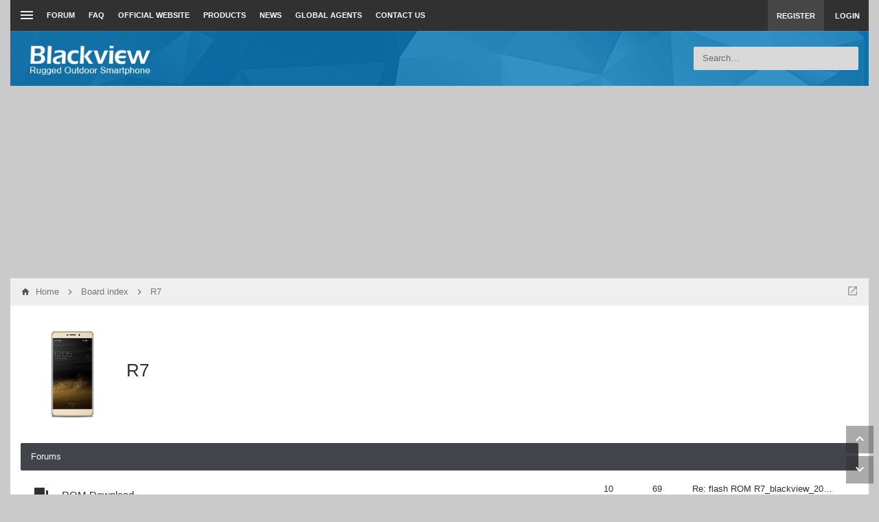

--- FILE ---
content_type: text/html; charset=UTF-8
request_url: https://bbs.blackview.hk/viewforum.php?f=145&sid=dcd8b6b03c6a54286c7c0ca09471c5bc
body_size: 20616
content:
<!DOCTYPE html>
        
        
    	




<html class="slickthemes no-js timestamps no-pinchZoom" dir="ltr" lang="en-gb">
<head>

	<meta charset="UTF-8" />
	<meta http-equiv="X-UA-Compatible" content="IE=Edge" />

		<meta name="viewport" content="width=device-width, initial-scale=1, maximum-scale=1, user-scalable=no" />
        <meta name="robots" content="noindex, nofollow" />

                	

	<title>R7 - bbs.blackview.com</title>

			<link rel="alternate" type="application/atom+xml" title="Feed - bbs.blackview.com" href="https://bbs.blackview.hk/feed.php" />						<link rel="alternate" type="application/atom+xml" title="Feed - New Topics" href="https://bbs.blackview.hk/feed.php?mode=topics" />							
			<link rel="canonical" href="https://bbs.blackview.hk/viewforum.php?f=145" />
	
		<style type="text/css">
		html.slickthemes {
			overflow-y: scroll;
			background-attachment: fixed;
		}
		html.slickthemes, #st-bgimg {
			background-color: rgb(202, 202, 202);

			
							background-position: 0 0;
			
							background-size: cover;
					}
			</style>
	
			<link href="./styles/canvas/theme/css/main.min.css?assets_version=29" rel="stylesheet" type="text/css" media="screen" />
	<link href="./styles/canvas/theme/print.css?assets_version=29" rel="stylesheet" type="text/css" media="print" title="printonly" />

		<link rel="shortcut icon" href="../../../images/home/logos/favicon.ico" type="image/x-icon" />

	
	

		<style type="text/css" id="st_userconfig_CSS">
  /* slickpanel overrides. please do not eat */
  
  /* Typography */
    
    
    
  .postbody .content {
		  }
  
  /* text logo */
  .logo h1 {
		color: rgb(255, 255, 255);
		  }
  
  /* image logo */
  .logo h1 img {
	max-width: 200px;
  }
  
  /* colors */
    .itemlist__item--colbar,.cp-main h3, #tabs, .st-section__header,.btn-primary, .thead, .category-header, .section-header {
	background-color: rgb(65, 69, 75)
  }
  .forum-icon {
	color: rgb(65, 69, 75)
  } 
   {
	border-color: rgb(65, 69, 75)
  }
  
  /* header */
  .main-header {
	background-color: rgb(0, 122, 195);
	
		
		
	background-position: ;
	
	  }
  
  /* Search */
  .quicksearch fieldset {
	background-color: rgb(217, 217, 217);
	color: rgb(51, 51, 51);
  }
  .quicksearch__placeholder {
	color: rgba(0, 0, 0, 0.5);
  }
  .quicksearch .quicksearch--focus {
	background-color: rgb(255, 255, 255);
  }
  
  /* footer */
  #page-footer {
	background-color: rgb(68, 79, 98);
	
		
	background-position: ;
	
	  }

  /* Post Author Label */
  .topic-author-label .label {
  	background-color: rgb(0, 0, 0);
  }
  
</style>
	
	
	
	<style type="text/css">
	/* Put your custom CSS here */	</style>

	<style id="elementState_restore" type="text/css"></style>
	<script type="text/javascript">
		window._st = window._st || {};
		_st.onloadfunctions = _st.onloadfunctions || [];
		_st.utils = {};
	</script>

</head>
<body id="phpbb" class="section-viewforum ltr  postAuthorAlign-left layout-boxed roundAvatars-enabled nb-h">


	<link href="./styles/canvas/theme/css/mdi.css?assets_version=29" rel="stylesheet" type="text/css">

<div id="st-bgimg"></div>
<!-- skip to content -->
<a href="#start__content" class="skiplink" style="display: none">Skip to content</a>


<div class="offcanvas-wrapper">
<div class="offcanvas-content">
	<a href="javascript:void(0)" class="offcanvas-toggle offcanvas-backlink">
		<i class="fi fi-arrow-left"></i>
	</a>
		  <div id="search-box" class="quicksearch">
	<form action="./search.php?sid=065a2cef00b36f6d95e95bd4f8899774" method="get" id="search">
	  <fieldset>
		<div class="quicksearch__placeholder">Search…</div>
		<input name="keywords" id="keywords" type="search" maxlength="128" title="Search for keywords" class="form-control" size="20" value="" />
		<button class="btn btn-default quicksearch-go hidden" type="submit" title="Search">Search</button>
		<a href="./search.php?sid=065a2cef00b36f6d95e95bd4f8899774" class="btn btn-link quicksearch-advanced hidden" title="Advanced search"><i class="glyphicon glyphicon-cog"></i></a>
		<input type="hidden" name="sid" value="065a2cef00b36f6d95e95bd4f8899774" />

	  </fieldset>
	</form>
  </div>
	<a href="javascript:void(0)" class="offcanvas-toggle offcanvas-navigation-toggle">
    <span class="icon-menu-bars"><span class="bar-1"></span><span class="bar-2"></span><span class="bar-3"></span></span>
</a>

<ul class="navigation top-nav list-unstyled">

    <li class="nav-item quick-links dd-container">
		<a href="javascript:void(0)" id="quickLinksdrop" title="Quick links" class="quick-links-dropdown-trigger" data-toggle="dropdown" aria-haspopup="true" aria-expanded="false">
            <span class="icon-menu-bars"><span class="bar-1"></span><span class="bar-2"></span><span class="bar-3"></span></span>
			<span class="quick-links-label">Quick links</span>
        </a>
        <ul class="quick-links-dropdown dropdown-menu" role="menu" aria-labelledby="quickLinksdrop">
            
                            
                
                				<li role="presentation"><a href="./search.php?search_id=unanswered&amp;sid=065a2cef00b36f6d95e95bd4f8899774" role="menuitem" tabindex="-1">Unanswered posts</a></li>
				<li role="presentation"><a href="./search.php?search_id=active_topics&amp;sid=065a2cef00b36f6d95e95bd4f8899774" role="menuitem" tabindex="-1">Active topics</a></li>
                <li role="presentation" class="divider"></li>
				<li role="presentation"><a href="./search.php?sid=065a2cef00b36f6d95e95bd4f8899774" role="menuitem" tabindex="-1">Search</a></li>
			
            <!--<li role="presentation"><a href="./faq.php?sid=065a2cef00b36f6d95e95bd4f8899774" rel="help" title="Frequently Asked Questions" role="menuitem" tabindex="-1">FAQ</a></li>-->

            								<li role="presentation"><a tabindex="-1" href="./memberlist.php?mode=team&amp;sid=065a2cef00b36f6d95e95bd4f8899774" role="menuitem" tabindex="-1">The team</a></li>			
                    </ul>
	</li>

        <!-- Forum Index -->

<li class="nav-item nav-forum">
    <a href="./index.php?sid=065a2cef00b36f6d95e95bd4f8899774">Forum</a>
</li>


<!-- FAQ -->
<li class="nav-item">
    <a href="./faq.php?sid=065a2cef00b36f6d95e95bd4f8899774" rel="help" title="Frequently Asked Questions">FAQ</a>
</li>

<li class="nav-item nav-forum"><a target="_blank" href="https://www.blackview.hk/" title="Home">Official Website</a></li>
<li class="nav-item nav-forum"><a target="_blank" href="https://www.blackview.hk/products/all" title="Products">Products</a></li>
<li class="nav-item nav-forum"><a target="_blank" href="https://www.blackview.hk/news/1" title="News">News</a></li>
<li class="nav-item nav-forum"><a target="_blank" href="https://www.blackview.hk/find-a-store" title="Global Agents">Global Agents</a></li>
<li class="nav-item nav-forum"><a target="_blank" href="https://www.blackview.hk/contact-us" title="Contact us">Contact us</a></li>
	</ul>
	</div>

<div class="oncanvas-content">
<div id="wrap">
	<a id="top" class="anchor" accesskey="t"></a>

		<div class="utility-bar navbar-dark clearfix stickyItem" role="menubar">
		<div class="container">
			<a href="javascript:void(0)" class="offcanvas-toggle offcanvas-navigation-toggle">
    <span class="icon-menu-bars"><span class="bar-1"></span><span class="bar-2"></span><span class="bar-3"></span></span>
</a>

<ul class="navigation top-nav list-unstyled">

    <li class="nav-item quick-links dd-container">
		<a href="javascript:void(0)" id="quickLinksdrop" title="Quick links" class="quick-links-dropdown-trigger" data-toggle="dropdown" aria-haspopup="true" aria-expanded="false">
            <span class="icon-menu-bars"><span class="bar-1"></span><span class="bar-2"></span><span class="bar-3"></span></span>
			<span class="quick-links-label">Quick links</span>
        </a>
        <ul class="quick-links-dropdown dropdown-menu" role="menu" aria-labelledby="quickLinksdrop">
            
                            
                
                				<li role="presentation"><a href="./search.php?search_id=unanswered&amp;sid=065a2cef00b36f6d95e95bd4f8899774" role="menuitem" tabindex="-1">Unanswered posts</a></li>
				<li role="presentation"><a href="./search.php?search_id=active_topics&amp;sid=065a2cef00b36f6d95e95bd4f8899774" role="menuitem" tabindex="-1">Active topics</a></li>
                <li role="presentation" class="divider"></li>
				<li role="presentation"><a href="./search.php?sid=065a2cef00b36f6d95e95bd4f8899774" role="menuitem" tabindex="-1">Search</a></li>
			
            <!--<li role="presentation"><a href="./faq.php?sid=065a2cef00b36f6d95e95bd4f8899774" rel="help" title="Frequently Asked Questions" role="menuitem" tabindex="-1">FAQ</a></li>-->

            								<li role="presentation"><a tabindex="-1" href="./memberlist.php?mode=team&amp;sid=065a2cef00b36f6d95e95bd4f8899774" role="menuitem" tabindex="-1">The team</a></li>			
                    </ul>
	</li>

        <!-- Forum Index -->

<li class="nav-item nav-forum">
    <a href="./index.php?sid=065a2cef00b36f6d95e95bd4f8899774">Forum</a>
</li>


<!-- FAQ -->
<li class="nav-item">
    <a href="./faq.php?sid=065a2cef00b36f6d95e95bd4f8899774" rel="help" title="Frequently Asked Questions">FAQ</a>
</li>

<li class="nav-item nav-forum"><a target="_blank" href="https://www.blackview.hk/" title="Home">Official Website</a></li>
<li class="nav-item nav-forum"><a target="_blank" href="https://www.blackview.hk/products/all" title="Products">Products</a></li>
<li class="nav-item nav-forum"><a target="_blank" href="https://www.blackview.hk/news/1" title="News">News</a></li>
<li class="nav-item nav-forum"><a target="_blank" href="https://www.blackview.hk/find-a-store" title="Global Agents">Global Agents</a></li>
<li class="nav-item nav-forum"><a target="_blank" href="https://www.blackview.hk/contact-us" title="Contact us">Contact us</a></li>
	</ul>
			<div class="user-area">
    <ul class="guest-view list-unstyled has-register">
	
	
		<li class="guest-register"><a class="btn btn-link" href="./ucp.php?mode=register&amp;sid=065a2cef00b36f6d95e95bd4f8899774" role="menuitem">Register</a></li>	
		<li class="guest-login quicklogin dd-container">
	  <a class="btn btn-link" href="./ucp.php?mode=login&amp;sid=065a2cef00b36f6d95e95bd4f8899774" data-toggle="dropdown" title="Login" accesskey="x" role="menuitem">Login</a>
	  <div class="quicklogin-dropdown dropdown-menu" role="menu">
		<form method="post" action="./ucp.php?mode=login&amp;sid=065a2cef00b36f6d95e95bd4f8899774" class="quicklogin-form">

    
  <div class="input-group">
	<span class="input-group-addon"><i class="fi fi-account"></i></span>
	<input type="text" name="username" id="QL_username" class="quicklogin__username-input form-control" />
  </div>
	
  <div class="input-group">
	<span class="input-group-addon"><i class="fi fi-key"></i></span>
	<input type="password" name="password" id="QL_password" class="quicklogin__password-input form-control" />
  </div>
  
    <div class="checkbox">
    <label>
      <input type="checkbox" name="autologin"> Remember me
    </label>
  </div>
    
  <input type="submit" name="login" value="Login" class="quicklogin__login-btn btn btn-success" />
  
    
  <input type="hidden" name="redirect" value="./viewforum.php?f=145&amp;sid=065a2cef00b36f6d95e95bd4f8899774" />

  
</form>	  </div>
	</li>
		
	  </ul>
  </div>		</div>
	</div>
	
	<header class="main-header">
		<div class="container">

				<!-- Branding: LOGO -->
				<div class="branding">
						<a class="logo" href="http://bbs.blackview.hk" title="Home">
												<h1><img src="./styles/canvas/theme/images/inlogo.png?v=2" alt="bbs.blackview.com" /></h1>
												</a>
						<p class="site-description">Blackview User Forum</p>
				</div>

				<!-- QuickSearch -->
				  <div id="search-box" class="quicksearch">
	<form action="./search.php?sid=065a2cef00b36f6d95e95bd4f8899774" method="get" id="search">
	  <fieldset>
		<div class="quicksearch__placeholder">Search…</div>
		<input name="keywords" id="keywords" type="search" maxlength="128" title="Search for keywords" class="form-control" size="20" value="" />
		<button class="btn btn-default quicksearch-go hidden" type="submit" title="Search">Search</button>
		<a href="./search.php?sid=065a2cef00b36f6d95e95bd4f8899774" class="btn btn-link quicksearch-advanced hidden" title="Advanced search"><i class="glyphicon glyphicon-cog"></i></a>
		<input type="hidden" name="sid" value="065a2cef00b36f6d95e95bd4f8899774" />

	  </fieldset>
	</form>
  </div>

		</div>
	</header>
    <script async src="https://pagead2.googlesyndication.com/pagead/js/adsbygoogle.js?client=ca-pub-3685012135448526"
         crossorigin="anonymous"></script>
    <!-- Blackview BBS -->
    <ins class="adsbygoogle"
         style="display:block;text-align:center;"
         data-ad-client="ca-pub-3685012135448526"
         data-ad-slot="9930018492"
         data-ad-format="auto"
         data-full-width-responsive="true"></ins>
    <script>
         (adsbygoogle = window.adsbygoogle || []).push({});
    </script>
	
	
	<div id="page-body">

				<div class="breadcrumbs-bar breadcrumbs-bar--top ">
    <ol class="nav-breadcrumbs">
    
  	<li class="quick-nav-link dd-container jumpbox">
		<a href="javascript:void(0)" data-toggle="dropdown" title="Jump to">
			<i class="fi fi-open-in-new"></i>
		</a>

		<ul class="dropdown-menu jumpbox-dropdown" role="menu">
																			<li ><a href="./viewforum.php?f=1&amp;sid=065a2cef00b36f6d95e95bd4f8899774" role="menuitem" tabindex="-1"><span>Main</span></a></li>
																<li class="jumpbox-subforum"><a href="./viewforum.php?f=2&amp;sid=065a2cef00b36f6d95e95bd4f8899774" role="menuitem" tabindex="-1"><span>Announcement</span></a></li>
																<li class="jumpbox-subforum"><a href="./viewforum.php?f=17&amp;sid=065a2cef00b36f6d95e95bd4f8899774" role="menuitem" tabindex="-1"><span>Tutorial and tool download</span></a></li>
																<li class="jumpbox-subforum"><a href="./viewforum.php?f=18&amp;sid=065a2cef00b36f6d95e95bd4f8899774" role="menuitem" tabindex="-1"><span>Activity</span></a></li>
																<li class="jumpbox-subforum"><a href="./viewforum.php?f=19&amp;sid=065a2cef00b36f6d95e95bd4f8899774" role="menuitem" tabindex="-1"><span>General smartphone chat</span></a></li>
																<li class="jumpbox-subforum"class="jumpbox-subforum"><a href="./viewforum.php?f=350&amp;sid=065a2cef00b36f6d95e95bd4f8899774" role="menuitem" tabindex="-1"><span>Clone phone   http://android.blackview.hk/apk/bbsDownlaod</span></a></li>
																<li ><a href="./viewforum.php?f=329&amp;sid=065a2cef00b36f6d95e95bd4f8899774" role="menuitem" tabindex="-1"><span>BL8000</span></a></li>
																<li class="jumpbox-subforum"><a href="./viewforum.php?f=258&amp;sid=065a2cef00b36f6d95e95bd4f8899774" role="menuitem" tabindex="-1"><span>ROM Download</span></a></li>
																<li class="jumpbox-subforum"class="jumpbox-subforum"><a href="./viewforum.php?f=280&amp;sid=065a2cef00b36f6d95e95bd4f8899774" role="menuitem" tabindex="-1"><span>Section française</span></a></li>
																<li class="jumpbox-subforum"class="jumpbox-subforum"class="jumpbox-subforum"><a href="./viewforum.php?f=330&amp;sid=065a2cef00b36f6d95e95bd4f8899774" role="menuitem" tabindex="-1"><span>Service and tech</span></a></li>
																<li ><a href="./viewforum.php?f=256&amp;sid=065a2cef00b36f6d95e95bd4f8899774" role="menuitem" tabindex="-1"><span>MAX1</span></a></li>
																<li class="jumpbox-subforum"class="jumpbox-subforum"class="jumpbox-subforum"><a href="./viewforum.php?f=331&amp;sid=065a2cef00b36f6d95e95bd4f8899774" role="menuitem" tabindex="-1"><span>ROM Download</span></a></li>
																<li class="jumpbox-subforum"><a href="./viewforum.php?f=257&amp;sid=065a2cef00b36f6d95e95bd4f8899774" role="menuitem" tabindex="-1"><span>Service and tech</span></a></li>
																<li class="jumpbox-subforum"><a href="./viewforum.php?f=260&amp;sid=065a2cef00b36f6d95e95bd4f8899774" role="menuitem" tabindex="-1"><span>Service and tech</span></a></li>
																<li class="jumpbox-subforum"class="jumpbox-subforum"><a href="./viewforum.php?f=311&amp;sid=065a2cef00b36f6d95e95bd4f8899774" role="menuitem" tabindex="-1"><span>ROM Download</span></a></li>
																<li class="jumpbox-subforum"class="jumpbox-subforum"class="jumpbox-subforum"><a href="./viewforum.php?f=307&amp;sid=065a2cef00b36f6d95e95bd4f8899774" role="menuitem" tabindex="-1"><span>BV4900</span></a></li>
																<li class="jumpbox-subforum"class="jumpbox-subforum"class="jumpbox-subforum"class="jumpbox-subforum"><a href="./viewforum.php?f=282&amp;sid=065a2cef00b36f6d95e95bd4f8899774" role="menuitem" tabindex="-1"><span>Service and tech</span></a></li>
																<li class="jumpbox-subforum"class="jumpbox-subforum"class="jumpbox-subforum"class="jumpbox-subforum"class="jumpbox-subforum"><a href="./viewforum.php?f=320&amp;sid=065a2cef00b36f6d95e95bd4f8899774" role="menuitem" tabindex="-1"><span>Tab8</span></a></li>
																<li class="jumpbox-subforum"class="jumpbox-subforum"class="jumpbox-subforum"class="jumpbox-subforum"class="jumpbox-subforum"class="jumpbox-subforum"><a href="./viewforum.php?f=277&amp;sid=065a2cef00b36f6d95e95bd4f8899774" role="menuitem" tabindex="-1"><span>BV9500 plus</span></a></li>
																<li class="jumpbox-subforum"class="jumpbox-subforum"class="jumpbox-subforum"class="jumpbox-subforum"class="jumpbox-subforum"class="jumpbox-subforum"class="jumpbox-subforum"><a href="./viewforum.php?f=278&amp;sid=065a2cef00b36f6d95e95bd4f8899774" role="menuitem" tabindex="-1"><span>ROM Download</span></a></li>
																<li class="jumpbox-subforum"class="jumpbox-subforum"class="jumpbox-subforum"class="jumpbox-subforum"class="jumpbox-subforum"class="jumpbox-subforum"class="jumpbox-subforum"class="jumpbox-subforum"><a href="./viewforum.php?f=281&amp;sid=065a2cef00b36f6d95e95bd4f8899774" role="menuitem" tabindex="-1"><span>BV9100</span></a></li>
																<li class="jumpbox-subforum"class="jumpbox-subforum"class="jumpbox-subforum"class="jumpbox-subforum"><a href="./viewforum.php?f=283&amp;sid=065a2cef00b36f6d95e95bd4f8899774" role="menuitem" tabindex="-1"><span>ROM Download</span></a></li>
																<li class="jumpbox-subforum"class="jumpbox-subforum"class="jumpbox-subforum"class="jumpbox-subforum"><a href="./viewforum.php?f=286&amp;sid=065a2cef00b36f6d95e95bd4f8899774" role="menuitem" tabindex="-1"><span>Service and tech</span></a></li>
																<li class="jumpbox-subforum"class="jumpbox-subforum"class="jumpbox-subforum"class="jumpbox-subforum"class="jumpbox-subforum"><a href="./viewforum.php?f=288&amp;sid=065a2cef00b36f6d95e95bd4f8899774" role="menuitem" tabindex="-1"><span>ROM Download</span></a></li>
																<li class="jumpbox-subforum"class="jumpbox-subforum"class="jumpbox-subforum"class="jumpbox-subforum"class="jumpbox-subforum"class="jumpbox-subforum"><a href="./viewforum.php?f=292&amp;sid=065a2cef00b36f6d95e95bd4f8899774" role="menuitem" tabindex="-1"><span>Service and tech</span></a></li>
																<li class="jumpbox-subforum"class="jumpbox-subforum"class="jumpbox-subforum"class="jumpbox-subforum"class="jumpbox-subforum"class="jumpbox-subforum"class="jumpbox-subforum"><a href="./viewforum.php?f=295&amp;sid=065a2cef00b36f6d95e95bd4f8899774" role="menuitem" tabindex="-1"><span>ROM Download</span></a></li>
																<li class="jumpbox-subforum"class="jumpbox-subforum"class="jumpbox-subforum"class="jumpbox-subforum"class="jumpbox-subforum"class="jumpbox-subforum"class="jumpbox-subforum"class="jumpbox-subforum"><a href="./viewforum.php?f=310&amp;sid=065a2cef00b36f6d95e95bd4f8899774" role="menuitem" tabindex="-1"><span>Service and tech</span></a></li>
																<li class="jumpbox-subforum"class="jumpbox-subforum"class="jumpbox-subforum"class="jumpbox-subforum"class="jumpbox-subforum"class="jumpbox-subforum"class="jumpbox-subforum"class="jumpbox-subforum"class="jumpbox-subforum"><a href="./viewforum.php?f=313&amp;sid=065a2cef00b36f6d95e95bd4f8899774" role="menuitem" tabindex="-1"><span>Service and tech</span></a></li>
																<li class="jumpbox-subforum"class="jumpbox-subforum"class="jumpbox-subforum"class="jumpbox-subforum"class="jumpbox-subforum"class="jumpbox-subforum"class="jumpbox-subforum"class="jumpbox-subforum"class="jumpbox-subforum"class="jumpbox-subforum"class="jumpbox-subforum"><a href="./viewforum.php?f=317&amp;sid=065a2cef00b36f6d95e95bd4f8899774" role="menuitem" tabindex="-1"><span>Service and tech</span></a></li>
																<li class="jumpbox-subforum"class="jumpbox-subforum"class="jumpbox-subforum"class="jumpbox-subforum"class="jumpbox-subforum"class="jumpbox-subforum"class="jumpbox-subforum"class="jumpbox-subforum"class="jumpbox-subforum"class="jumpbox-subforum"class="jumpbox-subforum"class="jumpbox-subforum"><a href="./viewforum.php?f=319&amp;sid=065a2cef00b36f6d95e95bd4f8899774" role="menuitem" tabindex="-1"><span>Service and tech</span></a></li>
																<li class="jumpbox-subforum"class="jumpbox-subforum"><a href="./viewforum.php?f=321&amp;sid=065a2cef00b36f6d95e95bd4f8899774" role="menuitem" tabindex="-1"><span>Service and tech</span></a></li>
																<li class="jumpbox-subforum"class="jumpbox-subforum"><a href="./viewforum.php?f=284&amp;sid=065a2cef00b36f6d95e95bd4f8899774" role="menuitem" tabindex="-1"><span>BV9800 Pro</span></a></li>
																<li class="jumpbox-subforum"class="jumpbox-subforum"class="jumpbox-subforum"class="jumpbox-subforum"class="jumpbox-subforum"class="jumpbox-subforum"class="jumpbox-subforum"class="jumpbox-subforum"><a href="./viewforum.php?f=290&amp;sid=065a2cef00b36f6d95e95bd4f8899774" role="menuitem" tabindex="-1"><span>BV9900</span></a></li>
																<li class="jumpbox-subforum"class="jumpbox-subforum"class="jumpbox-subforum"class="jumpbox-subforum"class="jumpbox-subforum"class="jumpbox-subforum"class="jumpbox-subforum"class="jumpbox-subforum"class="jumpbox-subforum"class="jumpbox-subforum"><a href="./viewforum.php?f=279&amp;sid=065a2cef00b36f6d95e95bd4f8899774" role="menuitem" tabindex="-1"><span>Service and tech</span></a></li>
																<li class="jumpbox-subforum"class="jumpbox-subforum"class="jumpbox-subforum"class="jumpbox-subforum"class="jumpbox-subforum"class="jumpbox-subforum"class="jumpbox-subforum"class="jumpbox-subforum"class="jumpbox-subforum"class="jumpbox-subforum"><a href="./viewforum.php?f=287&amp;sid=065a2cef00b36f6d95e95bd4f8899774" role="menuitem" tabindex="-1"><span>BV9800</span></a></li>
																<li class="jumpbox-subforum"class="jumpbox-subforum"class="jumpbox-subforum"class="jumpbox-subforum"class="jumpbox-subforum"class="jumpbox-subforum"class="jumpbox-subforum"class="jumpbox-subforum"class="jumpbox-subforum"class="jumpbox-subforum"><a href="./viewforum.php?f=294&amp;sid=065a2cef00b36f6d95e95bd4f8899774" role="menuitem" tabindex="-1"><span>A80 Pro</span></a></li>
																<li class="jumpbox-subforum"class="jumpbox-subforum"class="jumpbox-subforum"class="jumpbox-subforum"class="jumpbox-subforum"class="jumpbox-subforum"class="jumpbox-subforum"class="jumpbox-subforum"class="jumpbox-subforum"class="jumpbox-subforum"><a href="./viewforum.php?f=299&amp;sid=065a2cef00b36f6d95e95bd4f8899774" role="menuitem" tabindex="-1"><span>BV9900 Pro</span></a></li>
																<li class="jumpbox-subforum"class="jumpbox-subforum"class="jumpbox-subforum"class="jumpbox-subforum"class="jumpbox-subforum"class="jumpbox-subforum"class="jumpbox-subforum"class="jumpbox-subforum"class="jumpbox-subforum"class="jumpbox-subforum"><a href="./viewforum.php?f=261&amp;sid=065a2cef00b36f6d95e95bd4f8899774" role="menuitem" tabindex="-1"><span>ROM Download</span></a></li>
																<li class="jumpbox-subforum"class="jumpbox-subforum"class="jumpbox-subforum"class="jumpbox-subforum"class="jumpbox-subforum"class="jumpbox-subforum"class="jumpbox-subforum"class="jumpbox-subforum"class="jumpbox-subforum"class="jumpbox-subforum"><a href="./viewforum.php?f=285&amp;sid=065a2cef00b36f6d95e95bd4f8899774" role="menuitem" tabindex="-1"><span>ROM Download</span></a></li>
																<li class="jumpbox-subforum"class="jumpbox-subforum"class="jumpbox-subforum"class="jumpbox-subforum"class="jumpbox-subforum"><a href="./viewforum.php?f=289&amp;sid=065a2cef00b36f6d95e95bd4f8899774" role="menuitem" tabindex="-1"><span>Service and tech</span></a></li>
																<li class="jumpbox-subforum"class="jumpbox-subforum"class="jumpbox-subforum"class="jumpbox-subforum"class="jumpbox-subforum"class="jumpbox-subforum"><a href="./viewforum.php?f=291&amp;sid=065a2cef00b36f6d95e95bd4f8899774" role="menuitem" tabindex="-1"><span>ROM Download</span></a></li>
																<li class="jumpbox-subforum"class="jumpbox-subforum"class="jumpbox-subforum"class="jumpbox-subforum"class="jumpbox-subforum"class="jumpbox-subforum"class="jumpbox-subforum"><a href="./viewforum.php?f=296&amp;sid=065a2cef00b36f6d95e95bd4f8899774" role="menuitem" tabindex="-1"><span>Service and tech</span></a></li>
																<li class="jumpbox-subforum"class="jumpbox-subforum"class="jumpbox-subforum"class="jumpbox-subforum"class="jumpbox-subforum"class="jumpbox-subforum"class="jumpbox-subforum"><a href="./viewforum.php?f=300&amp;sid=065a2cef00b36f6d95e95bd4f8899774" role="menuitem" tabindex="-1"><span>Service and tech</span></a></li>
																<li class="jumpbox-subforum"class="jumpbox-subforum"class="jumpbox-subforum"class="jumpbox-subforum"class="jumpbox-subforum"class="jumpbox-subforum"class="jumpbox-subforum"><a href="./viewforum.php?f=301&amp;sid=065a2cef00b36f6d95e95bd4f8899774" role="menuitem" tabindex="-1"><span>ROM Download</span></a></li>
																<li class="jumpbox-subforum"class="jumpbox-subforum"class="jumpbox-subforum"class="jumpbox-subforum"class="jumpbox-subforum"class="jumpbox-subforum"class="jumpbox-subforum"class="jumpbox-subforum"class="jumpbox-subforum"class="jumpbox-subforum"><a href="./viewforum.php?f=259&amp;sid=065a2cef00b36f6d95e95bd4f8899774" role="menuitem" tabindex="-1"><span>BV9700 Pro</span></a></li>
																<li class="jumpbox-subforum"class="jumpbox-subforum"class="jumpbox-subforum"class="jumpbox-subforum"class="jumpbox-subforum"class="jumpbox-subforum"class="jumpbox-subforum"class="jumpbox-subforum"class="jumpbox-subforum"class="jumpbox-subforum"><a href="./viewforum.php?f=274&amp;sid=065a2cef00b36f6d95e95bd4f8899774" role="menuitem" tabindex="-1"><span>BV5900</span></a></li>
																<li class="jumpbox-subforum"class="jumpbox-subforum"class="jumpbox-subforum"class="jumpbox-subforum"class="jumpbox-subforum"class="jumpbox-subforum"class="jumpbox-subforum"class="jumpbox-subforum"class="jumpbox-subforum"class="jumpbox-subforum"class="jumpbox-subforum"><a href="./viewforum.php?f=312&amp;sid=065a2cef00b36f6d95e95bd4f8899774" role="menuitem" tabindex="-1"><span>A80</span></a></li>
																<li class="jumpbox-subforum"class="jumpbox-subforum"class="jumpbox-subforum"class="jumpbox-subforum"class="jumpbox-subforum"class="jumpbox-subforum"class="jumpbox-subforum"class="jumpbox-subforum"class="jumpbox-subforum"class="jumpbox-subforum"class="jumpbox-subforum"><a href="./viewforum.php?f=275&amp;sid=065a2cef00b36f6d95e95bd4f8899774" role="menuitem" tabindex="-1"><span>ROM Download</span></a></li>
																<li class="jumpbox-subforum"class="jumpbox-subforum"class="jumpbox-subforum"class="jumpbox-subforum"class="jumpbox-subforum"class="jumpbox-subforum"class="jumpbox-subforum"class="jumpbox-subforum"class="jumpbox-subforum"class="jumpbox-subforum"class="jumpbox-subforum"><a href="./viewforum.php?f=276&amp;sid=065a2cef00b36f6d95e95bd4f8899774" role="menuitem" tabindex="-1"><span>Service and tech</span></a></li>
																<li class="jumpbox-subforum"class="jumpbox-subforum"class="jumpbox-subforum"class="jumpbox-subforum"class="jumpbox-subforum"class="jumpbox-subforum"class="jumpbox-subforum"class="jumpbox-subforum"class="jumpbox-subforum"class="jumpbox-subforum"class="jumpbox-subforum"><a href="./viewforum.php?f=271&amp;sid=065a2cef00b36f6d95e95bd4f8899774" role="menuitem" tabindex="-1"><span>BV9500</span></a></li>
																<li class="jumpbox-subforum"class="jumpbox-subforum"class="jumpbox-subforum"class="jumpbox-subforum"class="jumpbox-subforum"class="jumpbox-subforum"class="jumpbox-subforum"class="jumpbox-subforum"class="jumpbox-subforum"class="jumpbox-subforum"class="jumpbox-subforum"class="jumpbox-subforum"><a href="./viewforum.php?f=272&amp;sid=065a2cef00b36f6d95e95bd4f8899774" role="menuitem" tabindex="-1"><span>ROM Download</span></a></li>
																<li class="jumpbox-subforum"class="jumpbox-subforum"class="jumpbox-subforum"class="jumpbox-subforum"class="jumpbox-subforum"class="jumpbox-subforum"class="jumpbox-subforum"class="jumpbox-subforum"class="jumpbox-subforum"class="jumpbox-subforum"class="jumpbox-subforum"class="jumpbox-subforum"><a href="./viewforum.php?f=273&amp;sid=065a2cef00b36f6d95e95bd4f8899774" role="menuitem" tabindex="-1"><span>Service and tech</span></a></li>
																<li class="jumpbox-subforum"class="jumpbox-subforum"class="jumpbox-subforum"class="jumpbox-subforum"class="jumpbox-subforum"class="jumpbox-subforum"class="jumpbox-subforum"class="jumpbox-subforum"class="jumpbox-subforum"class="jumpbox-subforum"class="jumpbox-subforum"><a href="./viewforum.php?f=265&amp;sid=065a2cef00b36f6d95e95bd4f8899774" role="menuitem" tabindex="-1"><span>BV6100</span></a></li>
																<li class="jumpbox-subforum"class="jumpbox-subforum"class="jumpbox-subforum"class="jumpbox-subforum"class="jumpbox-subforum"class="jumpbox-subforum"class="jumpbox-subforum"class="jumpbox-subforum"class="jumpbox-subforum"class="jumpbox-subforum"class="jumpbox-subforum"class="jumpbox-subforum"><a href="./viewforum.php?f=267&amp;sid=065a2cef00b36f6d95e95bd4f8899774" role="menuitem" tabindex="-1"><span>ROM Download</span></a></li>
																<li class="jumpbox-subforum"class="jumpbox-subforum"class="jumpbox-subforum"class="jumpbox-subforum"class="jumpbox-subforum"class="jumpbox-subforum"class="jumpbox-subforum"class="jumpbox-subforum"class="jumpbox-subforum"class="jumpbox-subforum"class="jumpbox-subforum"class="jumpbox-subforum"><a href="./viewforum.php?f=266&amp;sid=065a2cef00b36f6d95e95bd4f8899774" role="menuitem" tabindex="-1"><span>Service and tech</span></a></li>
																<li class="jumpbox-subforum"class="jumpbox-subforum"class="jumpbox-subforum"class="jumpbox-subforum"class="jumpbox-subforum"class="jumpbox-subforum"class="jumpbox-subforum"class="jumpbox-subforum"class="jumpbox-subforum"class="jumpbox-subforum"class="jumpbox-subforum"><a href="./viewforum.php?f=262&amp;sid=065a2cef00b36f6d95e95bd4f8899774" role="menuitem" tabindex="-1"><span>BV5500 Pro</span></a></li>
																<li class="jumpbox-subforum"class="jumpbox-subforum"class="jumpbox-subforum"class="jumpbox-subforum"class="jumpbox-subforum"class="jumpbox-subforum"class="jumpbox-subforum"class="jumpbox-subforum"class="jumpbox-subforum"class="jumpbox-subforum"class="jumpbox-subforum"class="jumpbox-subforum"><a href="./viewforum.php?f=263&amp;sid=065a2cef00b36f6d95e95bd4f8899774" role="menuitem" tabindex="-1"><span>Service and tech</span></a></li>
																<li class="jumpbox-subforum"class="jumpbox-subforum"class="jumpbox-subforum"class="jumpbox-subforum"class="jumpbox-subforum"class="jumpbox-subforum"class="jumpbox-subforum"class="jumpbox-subforum"class="jumpbox-subforum"class="jumpbox-subforum"class="jumpbox-subforum"class="jumpbox-subforum"><a href="./viewforum.php?f=264&amp;sid=065a2cef00b36f6d95e95bd4f8899774" role="menuitem" tabindex="-1"><span>ROM Download</span></a></li>
																<li class="jumpbox-subforum"class="jumpbox-subforum"class="jumpbox-subforum"class="jumpbox-subforum"class="jumpbox-subforum"class="jumpbox-subforum"class="jumpbox-subforum"class="jumpbox-subforum"class="jumpbox-subforum"class="jumpbox-subforum"class="jumpbox-subforum"><a href="./viewforum.php?f=324&amp;sid=065a2cef00b36f6d95e95bd4f8899774" role="menuitem" tabindex="-1"><span>BV5500 Plus</span></a></li>
																<li class="jumpbox-subforum"class="jumpbox-subforum"class="jumpbox-subforum"class="jumpbox-subforum"class="jumpbox-subforum"class="jumpbox-subforum"class="jumpbox-subforum"class="jumpbox-subforum"class="jumpbox-subforum"class="jumpbox-subforum"class="jumpbox-subforum"class="jumpbox-subforum"><a href="./viewforum.php?f=325&amp;sid=065a2cef00b36f6d95e95bd4f8899774" role="menuitem" tabindex="-1"><span>Service and tech</span></a></li>
																<li class="jumpbox-subforum"class="jumpbox-subforum"class="jumpbox-subforum"class="jumpbox-subforum"class="jumpbox-subforum"class="jumpbox-subforum"class="jumpbox-subforum"class="jumpbox-subforum"class="jumpbox-subforum"class="jumpbox-subforum"class="jumpbox-subforum"class="jumpbox-subforum"class="jumpbox-subforum"><a href="./viewforum.php?f=332&amp;sid=065a2cef00b36f6d95e95bd4f8899774" role="menuitem" tabindex="-1"><span>Users sharing</span></a></li>
																<li class="jumpbox-subforum"class="jumpbox-subforum"class="jumpbox-subforum"class="jumpbox-subforum"class="jumpbox-subforum"class="jumpbox-subforum"class="jumpbox-subforum"class="jumpbox-subforum"class="jumpbox-subforum"class="jumpbox-subforum"class="jumpbox-subforum"><a href="./viewforum.php?f=293&amp;sid=065a2cef00b36f6d95e95bd4f8899774" role="menuitem" tabindex="-1"><span>A60 Pro</span></a></li>
																<li class="jumpbox-subforum"class="jumpbox-subforum"class="jumpbox-subforum"class="jumpbox-subforum"class="jumpbox-subforum"class="jumpbox-subforum"class="jumpbox-subforum"class="jumpbox-subforum"class="jumpbox-subforum"class="jumpbox-subforum"class="jumpbox-subforum"class="jumpbox-subforum"><a href="./viewforum.php?f=297&amp;sid=065a2cef00b36f6d95e95bd4f8899774" role="menuitem" tabindex="-1"><span>Service and tech</span></a></li>
																<li class="jumpbox-subforum"class="jumpbox-subforum"class="jumpbox-subforum"class="jumpbox-subforum"class="jumpbox-subforum"class="jumpbox-subforum"class="jumpbox-subforum"class="jumpbox-subforum"class="jumpbox-subforum"class="jumpbox-subforum"class="jumpbox-subforum"class="jumpbox-subforum"><a href="./viewforum.php?f=298&amp;sid=065a2cef00b36f6d95e95bd4f8899774" role="menuitem" tabindex="-1"><span>ROM Download</span></a></li>
																<li class="jumpbox-subforum"class="jumpbox-subforum"class="jumpbox-subforum"class="jumpbox-subforum"class="jumpbox-subforum"class="jumpbox-subforum"class="jumpbox-subforum"class="jumpbox-subforum"class="jumpbox-subforum"class="jumpbox-subforum"class="jumpbox-subforum"><a href="./viewforum.php?f=252&amp;sid=065a2cef00b36f6d95e95bd4f8899774" role="menuitem" tabindex="-1"><span>A60</span></a></li>
																<li class="jumpbox-subforum"class="jumpbox-subforum"class="jumpbox-subforum"class="jumpbox-subforum"class="jumpbox-subforum"class="jumpbox-subforum"class="jumpbox-subforum"class="jumpbox-subforum"class="jumpbox-subforum"class="jumpbox-subforum"class="jumpbox-subforum"class="jumpbox-subforum"><a href="./viewforum.php?f=253&amp;sid=065a2cef00b36f6d95e95bd4f8899774" role="menuitem" tabindex="-1"><span>Service and tech</span></a></li>
																<li class="jumpbox-subforum"class="jumpbox-subforum"class="jumpbox-subforum"class="jumpbox-subforum"class="jumpbox-subforum"class="jumpbox-subforum"class="jumpbox-subforum"class="jumpbox-subforum"class="jumpbox-subforum"class="jumpbox-subforum"class="jumpbox-subforum"class="jumpbox-subforum"><a href="./viewforum.php?f=255&amp;sid=065a2cef00b36f6d95e95bd4f8899774" role="menuitem" tabindex="-1"><span>ROM Download</span></a></li>
																<li class="jumpbox-subforum"class="jumpbox-subforum"class="jumpbox-subforum"class="jumpbox-subforum"class="jumpbox-subforum"class="jumpbox-subforum"class="jumpbox-subforum"class="jumpbox-subforum"class="jumpbox-subforum"class="jumpbox-subforum"class="jumpbox-subforum"><a href="./viewforum.php?f=249&amp;sid=065a2cef00b36f6d95e95bd4f8899774" role="menuitem" tabindex="-1"><span>BV5500</span></a></li>
																<li class="jumpbox-subforum"class="jumpbox-subforum"class="jumpbox-subforum"class="jumpbox-subforum"class="jumpbox-subforum"class="jumpbox-subforum"class="jumpbox-subforum"class="jumpbox-subforum"class="jumpbox-subforum"class="jumpbox-subforum"class="jumpbox-subforum"class="jumpbox-subforum"><a href="./viewforum.php?f=251&amp;sid=065a2cef00b36f6d95e95bd4f8899774" role="menuitem" tabindex="-1"><span>Service and tech</span></a></li>
																<li class="jumpbox-subforum"class="jumpbox-subforum"class="jumpbox-subforum"class="jumpbox-subforum"class="jumpbox-subforum"class="jumpbox-subforum"class="jumpbox-subforum"class="jumpbox-subforum"class="jumpbox-subforum"class="jumpbox-subforum"class="jumpbox-subforum"class="jumpbox-subforum"><a href="./viewforum.php?f=250&amp;sid=065a2cef00b36f6d95e95bd4f8899774" role="menuitem" tabindex="-1"><span>ROM Download</span></a></li>
																<li class="jumpbox-subforum"class="jumpbox-subforum"class="jumpbox-subforum"class="jumpbox-subforum"class="jumpbox-subforum"class="jumpbox-subforum"class="jumpbox-subforum"class="jumpbox-subforum"class="jumpbox-subforum"class="jumpbox-subforum"class="jumpbox-subforum"><a href="./viewforum.php?f=243&amp;sid=065a2cef00b36f6d95e95bd4f8899774" role="menuitem" tabindex="-1"><span>BV9600 Pro</span></a></li>
																<li class="jumpbox-subforum"class="jumpbox-subforum"class="jumpbox-subforum"class="jumpbox-subforum"class="jumpbox-subforum"class="jumpbox-subforum"class="jumpbox-subforum"class="jumpbox-subforum"class="jumpbox-subforum"class="jumpbox-subforum"class="jumpbox-subforum"class="jumpbox-subforum"><a href="./viewforum.php?f=244&amp;sid=065a2cef00b36f6d95e95bd4f8899774" role="menuitem" tabindex="-1"><span>ROM Download</span></a></li>
																<li class="jumpbox-subforum"class="jumpbox-subforum"class="jumpbox-subforum"class="jumpbox-subforum"class="jumpbox-subforum"class="jumpbox-subforum"class="jumpbox-subforum"class="jumpbox-subforum"class="jumpbox-subforum"class="jumpbox-subforum"class="jumpbox-subforum"class="jumpbox-subforum"><a href="./viewforum.php?f=245&amp;sid=065a2cef00b36f6d95e95bd4f8899774" role="menuitem" tabindex="-1"><span>Service and tech</span></a></li>
																<li class="jumpbox-subforum"class="jumpbox-subforum"class="jumpbox-subforum"class="jumpbox-subforum"class="jumpbox-subforum"class="jumpbox-subforum"class="jumpbox-subforum"class="jumpbox-subforum"class="jumpbox-subforum"class="jumpbox-subforum"class="jumpbox-subforum"><a href="./viewforum.php?f=246&amp;sid=065a2cef00b36f6d95e95bd4f8899774" role="menuitem" tabindex="-1"><span>BV6800 Pro</span></a></li>
																<li class="jumpbox-subforum"class="jumpbox-subforum"class="jumpbox-subforum"class="jumpbox-subforum"class="jumpbox-subforum"class="jumpbox-subforum"class="jumpbox-subforum"class="jumpbox-subforum"class="jumpbox-subforum"class="jumpbox-subforum"class="jumpbox-subforum"class="jumpbox-subforum"><a href="./viewforum.php?f=247&amp;sid=065a2cef00b36f6d95e95bd4f8899774" role="menuitem" tabindex="-1"><span>Service and tech</span></a></li>
																<li class="jumpbox-subforum"class="jumpbox-subforum"class="jumpbox-subforum"class="jumpbox-subforum"class="jumpbox-subforum"class="jumpbox-subforum"class="jumpbox-subforum"class="jumpbox-subforum"class="jumpbox-subforum"class="jumpbox-subforum"class="jumpbox-subforum"class="jumpbox-subforum"><a href="./viewforum.php?f=248&amp;sid=065a2cef00b36f6d95e95bd4f8899774" role="menuitem" tabindex="-1"><span>ROM Download</span></a></li>
																<li class="jumpbox-subforum"class="jumpbox-subforum"class="jumpbox-subforum"class="jumpbox-subforum"class="jumpbox-subforum"class="jumpbox-subforum"class="jumpbox-subforum"class="jumpbox-subforum"class="jumpbox-subforum"class="jumpbox-subforum"class="jumpbox-subforum"><a href="./viewforum.php?f=268&amp;sid=065a2cef00b36f6d95e95bd4f8899774" role="menuitem" tabindex="-1"><span>BV9600</span></a></li>
																<li class="jumpbox-subforum"class="jumpbox-subforum"class="jumpbox-subforum"class="jumpbox-subforum"class="jumpbox-subforum"class="jumpbox-subforum"class="jumpbox-subforum"class="jumpbox-subforum"class="jumpbox-subforum"class="jumpbox-subforum"class="jumpbox-subforum"class="jumpbox-subforum"><a href="./viewforum.php?f=269&amp;sid=065a2cef00b36f6d95e95bd4f8899774" role="menuitem" tabindex="-1"><span>ROM Download</span></a></li>
																<li class="jumpbox-subforum"class="jumpbox-subforum"class="jumpbox-subforum"class="jumpbox-subforum"class="jumpbox-subforum"class="jumpbox-subforum"class="jumpbox-subforum"class="jumpbox-subforum"class="jumpbox-subforum"class="jumpbox-subforum"class="jumpbox-subforum"class="jumpbox-subforum"><a href="./viewforum.php?f=270&amp;sid=065a2cef00b36f6d95e95bd4f8899774" role="menuitem" tabindex="-1"><span>Service and tech</span></a></li>
																<li class="jumpbox-subforum"class="jumpbox-subforum"class="jumpbox-subforum"class="jumpbox-subforum"class="jumpbox-subforum"class="jumpbox-subforum"class="jumpbox-subforum"class="jumpbox-subforum"class="jumpbox-subforum"class="jumpbox-subforum"class="jumpbox-subforum"><a href="./viewforum.php?f=240&amp;sid=065a2cef00b36f6d95e95bd4f8899774" role="menuitem" tabindex="-1"><span>BV9500 Pro</span></a></li>
																<li class="jumpbox-subforum"class="jumpbox-subforum"class="jumpbox-subforum"class="jumpbox-subforum"class="jumpbox-subforum"class="jumpbox-subforum"class="jumpbox-subforum"class="jumpbox-subforum"class="jumpbox-subforum"class="jumpbox-subforum"class="jumpbox-subforum"class="jumpbox-subforum"><a href="./viewforum.php?f=241&amp;sid=065a2cef00b36f6d95e95bd4f8899774" role="menuitem" tabindex="-1"><span>ROM Download</span></a></li>
																<li class="jumpbox-subforum"class="jumpbox-subforum"class="jumpbox-subforum"class="jumpbox-subforum"class="jumpbox-subforum"class="jumpbox-subforum"class="jumpbox-subforum"class="jumpbox-subforum"class="jumpbox-subforum"class="jumpbox-subforum"class="jumpbox-subforum"class="jumpbox-subforum"><a href="./viewforum.php?f=242&amp;sid=065a2cef00b36f6d95e95bd4f8899774" role="menuitem" tabindex="-1"><span>Service and tech</span></a></li>
																<li class="jumpbox-subforum"class="jumpbox-subforum"class="jumpbox-subforum"class="jumpbox-subforum"class="jumpbox-subforum"class="jumpbox-subforum"class="jumpbox-subforum"class="jumpbox-subforum"class="jumpbox-subforum"class="jumpbox-subforum"class="jumpbox-subforum"><a href="./viewforum.php?f=237&amp;sid=065a2cef00b36f6d95e95bd4f8899774" role="menuitem" tabindex="-1"><span>BV5800Pro</span></a></li>
																<li class="jumpbox-subforum"class="jumpbox-subforum"class="jumpbox-subforum"class="jumpbox-subforum"class="jumpbox-subforum"class="jumpbox-subforum"class="jumpbox-subforum"class="jumpbox-subforum"class="jumpbox-subforum"class="jumpbox-subforum"class="jumpbox-subforum"class="jumpbox-subforum"><a href="./viewforum.php?f=238&amp;sid=065a2cef00b36f6d95e95bd4f8899774" role="menuitem" tabindex="-1"><span>Service and tech</span></a></li>
																<li class="jumpbox-subforum"class="jumpbox-subforum"class="jumpbox-subforum"class="jumpbox-subforum"class="jumpbox-subforum"class="jumpbox-subforum"class="jumpbox-subforum"class="jumpbox-subforum"class="jumpbox-subforum"class="jumpbox-subforum"class="jumpbox-subforum"class="jumpbox-subforum"><a href="./viewforum.php?f=239&amp;sid=065a2cef00b36f6d95e95bd4f8899774" role="menuitem" tabindex="-1"><span>ROM Download</span></a></li>
																<li class="jumpbox-subforum"class="jumpbox-subforum"class="jumpbox-subforum"class="jumpbox-subforum"class="jumpbox-subforum"class="jumpbox-subforum"class="jumpbox-subforum"class="jumpbox-subforum"class="jumpbox-subforum"class="jumpbox-subforum"class="jumpbox-subforum"><a href="./viewforum.php?f=234&amp;sid=065a2cef00b36f6d95e95bd4f8899774" role="menuitem" tabindex="-1"><span>A20</span></a></li>
																<li class="jumpbox-subforum"class="jumpbox-subforum"class="jumpbox-subforum"class="jumpbox-subforum"class="jumpbox-subforum"class="jumpbox-subforum"class="jumpbox-subforum"class="jumpbox-subforum"class="jumpbox-subforum"class="jumpbox-subforum"class="jumpbox-subforum"class="jumpbox-subforum"><a href="./viewforum.php?f=235&amp;sid=065a2cef00b36f6d95e95bd4f8899774" role="menuitem" tabindex="-1"><span>ROM Download</span></a></li>
																<li class="jumpbox-subforum"class="jumpbox-subforum"class="jumpbox-subforum"class="jumpbox-subforum"class="jumpbox-subforum"class="jumpbox-subforum"class="jumpbox-subforum"class="jumpbox-subforum"class="jumpbox-subforum"class="jumpbox-subforum"class="jumpbox-subforum"class="jumpbox-subforum"><a href="./viewforum.php?f=236&amp;sid=065a2cef00b36f6d95e95bd4f8899774" role="menuitem" tabindex="-1"><span>Service and tech</span></a></li>
																<li class="jumpbox-subforum"class="jumpbox-subforum"class="jumpbox-subforum"class="jumpbox-subforum"class="jumpbox-subforum"class="jumpbox-subforum"class="jumpbox-subforum"class="jumpbox-subforum"class="jumpbox-subforum"class="jumpbox-subforum"class="jumpbox-subforum"><a href="./viewforum.php?f=231&amp;sid=065a2cef00b36f6d95e95bd4f8899774" role="menuitem" tabindex="-1"><span>P10000 Pro</span></a></li>
																<li class="jumpbox-subforum"class="jumpbox-subforum"class="jumpbox-subforum"class="jumpbox-subforum"class="jumpbox-subforum"class="jumpbox-subforum"class="jumpbox-subforum"class="jumpbox-subforum"class="jumpbox-subforum"class="jumpbox-subforum"class="jumpbox-subforum"class="jumpbox-subforum"><a href="./viewforum.php?f=233&amp;sid=065a2cef00b36f6d95e95bd4f8899774" role="menuitem" tabindex="-1"><span>ROM Download</span></a></li>
																<li class="jumpbox-subforum"class="jumpbox-subforum"class="jumpbox-subforum"class="jumpbox-subforum"class="jumpbox-subforum"class="jumpbox-subforum"class="jumpbox-subforum"class="jumpbox-subforum"class="jumpbox-subforum"class="jumpbox-subforum"class="jumpbox-subforum"class="jumpbox-subforum"><a href="./viewforum.php?f=232&amp;sid=065a2cef00b36f6d95e95bd4f8899774" role="menuitem" tabindex="-1"><span>Service and tech</span></a></li>
																<li class="jumpbox-subforum"class="jumpbox-subforum"class="jumpbox-subforum"class="jumpbox-subforum"class="jumpbox-subforum"class="jumpbox-subforum"class="jumpbox-subforum"class="jumpbox-subforum"class="jumpbox-subforum"class="jumpbox-subforum"class="jumpbox-subforum"><a href="./viewforum.php?f=228&amp;sid=065a2cef00b36f6d95e95bd4f8899774" role="menuitem" tabindex="-1"><span>BV4000 Pro</span></a></li>
																<li class="jumpbox-subforum"class="jumpbox-subforum"class="jumpbox-subforum"class="jumpbox-subforum"class="jumpbox-subforum"class="jumpbox-subforum"class="jumpbox-subforum"class="jumpbox-subforum"class="jumpbox-subforum"class="jumpbox-subforum"class="jumpbox-subforum"class="jumpbox-subforum"><a href="./viewforum.php?f=230&amp;sid=065a2cef00b36f6d95e95bd4f8899774" role="menuitem" tabindex="-1"><span>ROM Download</span></a></li>
																<li class="jumpbox-subforum"class="jumpbox-subforum"class="jumpbox-subforum"class="jumpbox-subforum"class="jumpbox-subforum"class="jumpbox-subforum"class="jumpbox-subforum"class="jumpbox-subforum"class="jumpbox-subforum"class="jumpbox-subforum"class="jumpbox-subforum"class="jumpbox-subforum"><a href="./viewforum.php?f=229&amp;sid=065a2cef00b36f6d95e95bd4f8899774" role="menuitem" tabindex="-1"><span>Service and tech</span></a></li>
																<li class="jumpbox-subforum"class="jumpbox-subforum"class="jumpbox-subforum"class="jumpbox-subforum"class="jumpbox-subforum"class="jumpbox-subforum"class="jumpbox-subforum"class="jumpbox-subforum"class="jumpbox-subforum"class="jumpbox-subforum"class="jumpbox-subforum"><a href="./viewforum.php?f=220&amp;sid=065a2cef00b36f6d95e95bd4f8899774" role="menuitem" tabindex="-1"><span>S6</span></a></li>
																<li class="jumpbox-subforum"class="jumpbox-subforum"class="jumpbox-subforum"class="jumpbox-subforum"class="jumpbox-subforum"class="jumpbox-subforum"class="jumpbox-subforum"class="jumpbox-subforum"class="jumpbox-subforum"class="jumpbox-subforum"class="jumpbox-subforum"class="jumpbox-subforum"><a href="./viewforum.php?f=222&amp;sid=065a2cef00b36f6d95e95bd4f8899774" role="menuitem" tabindex="-1"><span>ROM Download</span></a></li>
																<li class="jumpbox-subforum"class="jumpbox-subforum"class="jumpbox-subforum"class="jumpbox-subforum"class="jumpbox-subforum"class="jumpbox-subforum"class="jumpbox-subforum"class="jumpbox-subforum"class="jumpbox-subforum"class="jumpbox-subforum"class="jumpbox-subforum"class="jumpbox-subforum"><a href="./viewforum.php?f=221&amp;sid=065a2cef00b36f6d95e95bd4f8899774" role="menuitem" tabindex="-1"><span>Service and tech</span></a></li>
																<li class="jumpbox-subforum"class="jumpbox-subforum"class="jumpbox-subforum"class="jumpbox-subforum"class="jumpbox-subforum"class="jumpbox-subforum"class="jumpbox-subforum"class="jumpbox-subforum"class="jumpbox-subforum"class="jumpbox-subforum"class="jumpbox-subforum"><a href="./viewforum.php?f=217&amp;sid=065a2cef00b36f6d95e95bd4f8899774" role="menuitem" tabindex="-1"><span>BV9000</span></a></li>
																<li class="jumpbox-subforum"class="jumpbox-subforum"class="jumpbox-subforum"class="jumpbox-subforum"class="jumpbox-subforum"class="jumpbox-subforum"class="jumpbox-subforum"class="jumpbox-subforum"class="jumpbox-subforum"class="jumpbox-subforum"class="jumpbox-subforum"class="jumpbox-subforum"><a href="./viewforum.php?f=218&amp;sid=065a2cef00b36f6d95e95bd4f8899774" role="menuitem" tabindex="-1"><span>ROM Download</span></a></li>
																<li class="jumpbox-subforum"class="jumpbox-subforum"class="jumpbox-subforum"class="jumpbox-subforum"class="jumpbox-subforum"class="jumpbox-subforum"class="jumpbox-subforum"class="jumpbox-subforum"class="jumpbox-subforum"class="jumpbox-subforum"class="jumpbox-subforum"class="jumpbox-subforum"><a href="./viewforum.php?f=219&amp;sid=065a2cef00b36f6d95e95bd4f8899774" role="menuitem" tabindex="-1"><span>Service and tech</span></a></li>
																<li class="jumpbox-subforum"class="jumpbox-subforum"class="jumpbox-subforum"class="jumpbox-subforum"class="jumpbox-subforum"class="jumpbox-subforum"class="jumpbox-subforum"class="jumpbox-subforum"class="jumpbox-subforum"class="jumpbox-subforum"class="jumpbox-subforum"><a href="./viewforum.php?f=214&amp;sid=065a2cef00b36f6d95e95bd4f8899774" role="menuitem" tabindex="-1"><span>P6000</span></a></li>
																<li class="jumpbox-subforum"class="jumpbox-subforum"class="jumpbox-subforum"class="jumpbox-subforum"class="jumpbox-subforum"class="jumpbox-subforum"class="jumpbox-subforum"class="jumpbox-subforum"class="jumpbox-subforum"class="jumpbox-subforum"class="jumpbox-subforum"class="jumpbox-subforum"><a href="./viewforum.php?f=215&amp;sid=065a2cef00b36f6d95e95bd4f8899774" role="menuitem" tabindex="-1"><span>Service and tech</span></a></li>
																<li class="jumpbox-subforum"class="jumpbox-subforum"class="jumpbox-subforum"class="jumpbox-subforum"class="jumpbox-subforum"class="jumpbox-subforum"class="jumpbox-subforum"class="jumpbox-subforum"class="jumpbox-subforum"class="jumpbox-subforum"class="jumpbox-subforum"class="jumpbox-subforum"><a href="./viewforum.php?f=216&amp;sid=065a2cef00b36f6d95e95bd4f8899774" role="menuitem" tabindex="-1"><span>ROM Download</span></a></li>
																<li class="jumpbox-subforum"class="jumpbox-subforum"class="jumpbox-subforum"class="jumpbox-subforum"class="jumpbox-subforum"class="jumpbox-subforum"class="jumpbox-subforum"class="jumpbox-subforum"class="jumpbox-subforum"class="jumpbox-subforum"class="jumpbox-subforum"><a href="./viewforum.php?f=208&amp;sid=065a2cef00b36f6d95e95bd4f8899774" role="menuitem" tabindex="-1"><span>BV9000Pro</span></a></li>
																<li class="jumpbox-subforum"class="jumpbox-subforum"class="jumpbox-subforum"class="jumpbox-subforum"class="jumpbox-subforum"class="jumpbox-subforum"class="jumpbox-subforum"class="jumpbox-subforum"class="jumpbox-subforum"class="jumpbox-subforum"class="jumpbox-subforum"class="jumpbox-subforum"><a href="./viewforum.php?f=213&amp;sid=065a2cef00b36f6d95e95bd4f8899774" role="menuitem" tabindex="-1"><span>ROM Download</span></a></li>
																<li class="jumpbox-subforum"class="jumpbox-subforum"class="jumpbox-subforum"class="jumpbox-subforum"class="jumpbox-subforum"class="jumpbox-subforum"class="jumpbox-subforum"class="jumpbox-subforum"class="jumpbox-subforum"class="jumpbox-subforum"class="jumpbox-subforum"class="jumpbox-subforum"><a href="./viewforum.php?f=212&amp;sid=065a2cef00b36f6d95e95bd4f8899774" role="menuitem" tabindex="-1"><span>Service and tech</span></a></li>
																<li class="jumpbox-subforum"class="jumpbox-subforum"class="jumpbox-subforum"class="jumpbox-subforum"class="jumpbox-subforum"class="jumpbox-subforum"class="jumpbox-subforum"class="jumpbox-subforum"class="jumpbox-subforum"class="jumpbox-subforum"class="jumpbox-subforum"><a href="./viewforum.php?f=209&amp;sid=065a2cef00b36f6d95e95bd4f8899774" role="menuitem" tabindex="-1"><span>A10</span></a></li>
																<li class="jumpbox-subforum"class="jumpbox-subforum"class="jumpbox-subforum"class="jumpbox-subforum"class="jumpbox-subforum"class="jumpbox-subforum"class="jumpbox-subforum"class="jumpbox-subforum"class="jumpbox-subforum"class="jumpbox-subforum"class="jumpbox-subforum"class="jumpbox-subforum"><a href="./viewforum.php?f=211&amp;sid=065a2cef00b36f6d95e95bd4f8899774" role="menuitem" tabindex="-1"><span>ROM Download</span></a></li>
																<li class="jumpbox-subforum"class="jumpbox-subforum"class="jumpbox-subforum"class="jumpbox-subforum"class="jumpbox-subforum"class="jumpbox-subforum"class="jumpbox-subforum"class="jumpbox-subforum"class="jumpbox-subforum"class="jumpbox-subforum"class="jumpbox-subforum"class="jumpbox-subforum"><a href="./viewforum.php?f=210&amp;sid=065a2cef00b36f6d95e95bd4f8899774" role="menuitem" tabindex="-1"><span>Service and tech</span></a></li>
																<li class="jumpbox-subforum"class="jumpbox-subforum"class="jumpbox-subforum"class="jumpbox-subforum"class="jumpbox-subforum"class="jumpbox-subforum"class="jumpbox-subforum"class="jumpbox-subforum"class="jumpbox-subforum"class="jumpbox-subforum"class="jumpbox-subforum"><a href="./viewforum.php?f=205&amp;sid=065a2cef00b36f6d95e95bd4f8899774" role="menuitem" tabindex="-1"><span>A7 Pro</span></a></li>
																<li class="jumpbox-subforum"class="jumpbox-subforum"class="jumpbox-subforum"class="jumpbox-subforum"class="jumpbox-subforum"class="jumpbox-subforum"class="jumpbox-subforum"class="jumpbox-subforum"class="jumpbox-subforum"class="jumpbox-subforum"class="jumpbox-subforum"class="jumpbox-subforum"><a href="./viewforum.php?f=206&amp;sid=065a2cef00b36f6d95e95bd4f8899774" role="menuitem" tabindex="-1"><span>ROM Download</span></a></li>
																<li class="jumpbox-subforum"class="jumpbox-subforum"class="jumpbox-subforum"class="jumpbox-subforum"class="jumpbox-subforum"class="jumpbox-subforum"class="jumpbox-subforum"class="jumpbox-subforum"class="jumpbox-subforum"class="jumpbox-subforum"class="jumpbox-subforum"class="jumpbox-subforum"><a href="./viewforum.php?f=207&amp;sid=065a2cef00b36f6d95e95bd4f8899774" role="menuitem" tabindex="-1"><span>Service and tech</span></a></li>
																<li class="jumpbox-subforum"class="jumpbox-subforum"class="jumpbox-subforum"class="jumpbox-subforum"class="jumpbox-subforum"class="jumpbox-subforum"class="jumpbox-subforum"class="jumpbox-subforum"class="jumpbox-subforum"class="jumpbox-subforum"class="jumpbox-subforum"><a href="./viewforum.php?f=202&amp;sid=065a2cef00b36f6d95e95bd4f8899774" role="menuitem" tabindex="-1"><span>BV4000</span></a></li>
																<li class="jumpbox-subforum"class="jumpbox-subforum"class="jumpbox-subforum"class="jumpbox-subforum"class="jumpbox-subforum"class="jumpbox-subforum"class="jumpbox-subforum"class="jumpbox-subforum"class="jumpbox-subforum"class="jumpbox-subforum"class="jumpbox-subforum"class="jumpbox-subforum"><a href="./viewforum.php?f=203&amp;sid=065a2cef00b36f6d95e95bd4f8899774" role="menuitem" tabindex="-1"><span>ROM Download</span></a></li>
																<li class="jumpbox-subforum"class="jumpbox-subforum"class="jumpbox-subforum"class="jumpbox-subforum"class="jumpbox-subforum"class="jumpbox-subforum"class="jumpbox-subforum"class="jumpbox-subforum"class="jumpbox-subforum"class="jumpbox-subforum"class="jumpbox-subforum"class="jumpbox-subforum"><a href="./viewforum.php?f=204&amp;sid=065a2cef00b36f6d95e95bd4f8899774" role="menuitem" tabindex="-1"><span>Service and tech</span></a></li>
																<li class="jumpbox-subforum"class="jumpbox-subforum"class="jumpbox-subforum"class="jumpbox-subforum"class="jumpbox-subforum"class="jumpbox-subforum"class="jumpbox-subforum"class="jumpbox-subforum"class="jumpbox-subforum"class="jumpbox-subforum"class="jumpbox-subforum"><a href="./viewforum.php?f=199&amp;sid=065a2cef00b36f6d95e95bd4f8899774" role="menuitem" tabindex="-1"><span>S8</span></a></li>
																<li class="jumpbox-subforum"class="jumpbox-subforum"class="jumpbox-subforum"class="jumpbox-subforum"class="jumpbox-subforum"class="jumpbox-subforum"class="jumpbox-subforum"class="jumpbox-subforum"class="jumpbox-subforum"class="jumpbox-subforum"class="jumpbox-subforum"class="jumpbox-subforum"><a href="./viewforum.php?f=201&amp;sid=065a2cef00b36f6d95e95bd4f8899774" role="menuitem" tabindex="-1"><span>ROM Download</span></a></li>
																<li class="jumpbox-subforum"class="jumpbox-subforum"class="jumpbox-subforum"class="jumpbox-subforum"class="jumpbox-subforum"class="jumpbox-subforum"class="jumpbox-subforum"class="jumpbox-subforum"class="jumpbox-subforum"class="jumpbox-subforum"class="jumpbox-subforum"class="jumpbox-subforum"><a href="./viewforum.php?f=200&amp;sid=065a2cef00b36f6d95e95bd4f8899774" role="menuitem" tabindex="-1"><span>Service and tech</span></a></li>
																<li class="jumpbox-subforum"class="jumpbox-subforum"class="jumpbox-subforum"class="jumpbox-subforum"class="jumpbox-subforum"class="jumpbox-subforum"class="jumpbox-subforum"class="jumpbox-subforum"class="jumpbox-subforum"class="jumpbox-subforum"class="jumpbox-subforum"><a href="./viewforum.php?f=196&amp;sid=065a2cef00b36f6d95e95bd4f8899774" role="menuitem" tabindex="-1"><span>A7</span></a></li>
																<li class="jumpbox-subforum"class="jumpbox-subforum"class="jumpbox-subforum"class="jumpbox-subforum"class="jumpbox-subforum"class="jumpbox-subforum"class="jumpbox-subforum"class="jumpbox-subforum"class="jumpbox-subforum"class="jumpbox-subforum"class="jumpbox-subforum"class="jumpbox-subforum"><a href="./viewforum.php?f=197&amp;sid=065a2cef00b36f6d95e95bd4f8899774" role="menuitem" tabindex="-1"><span>ROM Download</span></a></li>
																<li class="jumpbox-subforum"class="jumpbox-subforum"class="jumpbox-subforum"class="jumpbox-subforum"class="jumpbox-subforum"class="jumpbox-subforum"class="jumpbox-subforum"class="jumpbox-subforum"class="jumpbox-subforum"class="jumpbox-subforum"class="jumpbox-subforum"class="jumpbox-subforum"><a href="./viewforum.php?f=198&amp;sid=065a2cef00b36f6d95e95bd4f8899774" role="menuitem" tabindex="-1"><span>Service and tech</span></a></li>
																<li class="jumpbox-subforum"class="jumpbox-subforum"class="jumpbox-subforum"class="jumpbox-subforum"class="jumpbox-subforum"class="jumpbox-subforum"class="jumpbox-subforum"class="jumpbox-subforum"class="jumpbox-subforum"class="jumpbox-subforum"class="jumpbox-subforum"><a href="./viewforum.php?f=189&amp;sid=065a2cef00b36f6d95e95bd4f8899774" role="menuitem" tabindex="-1"><span>BV8000 Pro</span></a></li>
																<li class="jumpbox-subforum"class="jumpbox-subforum"class="jumpbox-subforum"class="jumpbox-subforum"class="jumpbox-subforum"class="jumpbox-subforum"class="jumpbox-subforum"class="jumpbox-subforum"class="jumpbox-subforum"class="jumpbox-subforum"class="jumpbox-subforum"class="jumpbox-subforum"><a href="./viewforum.php?f=192&amp;sid=065a2cef00b36f6d95e95bd4f8899774" role="menuitem" tabindex="-1"><span>ROM Download</span></a></li>
																<li class="jumpbox-subforum"class="jumpbox-subforum"class="jumpbox-subforum"class="jumpbox-subforum"class="jumpbox-subforum"class="jumpbox-subforum"class="jumpbox-subforum"class="jumpbox-subforum"class="jumpbox-subforum"class="jumpbox-subforum"class="jumpbox-subforum"class="jumpbox-subforum"><a href="./viewforum.php?f=191&amp;sid=065a2cef00b36f6d95e95bd4f8899774" role="menuitem" tabindex="-1"><span>Service and tech</span></a></li>
																<li class="jumpbox-subforum"class="jumpbox-subforum"class="jumpbox-subforum"class="jumpbox-subforum"class="jumpbox-subforum"class="jumpbox-subforum"class="jumpbox-subforum"class="jumpbox-subforum"class="jumpbox-subforum"class="jumpbox-subforum"class="jumpbox-subforum"class="jumpbox-subforum"class="jumpbox-subforum"><a href="./viewforum.php?f=224&amp;sid=065a2cef00b36f6d95e95bd4f8899774" role="menuitem" tabindex="-1"><span>Service and tech (Android 8)</span></a></li>
																<li class="jumpbox-subforum"class="jumpbox-subforum"class="jumpbox-subforum"class="jumpbox-subforum"class="jumpbox-subforum"class="jumpbox-subforum"class="jumpbox-subforum"class="jumpbox-subforum"class="jumpbox-subforum"class="jumpbox-subforum"class="jumpbox-subforum"><a href="./viewforum.php?f=193&amp;sid=065a2cef00b36f6d95e95bd4f8899774" role="menuitem" tabindex="-1"><span>R6 Lite</span></a></li>
																<li class="jumpbox-subforum"class="jumpbox-subforum"class="jumpbox-subforum"class="jumpbox-subforum"class="jumpbox-subforum"class="jumpbox-subforum"class="jumpbox-subforum"class="jumpbox-subforum"class="jumpbox-subforum"class="jumpbox-subforum"class="jumpbox-subforum"class="jumpbox-subforum"><a href="./viewforum.php?f=194&amp;sid=065a2cef00b36f6d95e95bd4f8899774" role="menuitem" tabindex="-1"><span>Service and tech</span></a></li>
																<li class="jumpbox-subforum"class="jumpbox-subforum"class="jumpbox-subforum"class="jumpbox-subforum"class="jumpbox-subforum"class="jumpbox-subforum"class="jumpbox-subforum"class="jumpbox-subforum"class="jumpbox-subforum"class="jumpbox-subforum"class="jumpbox-subforum"class="jumpbox-subforum"><a href="./viewforum.php?f=195&amp;sid=065a2cef00b36f6d95e95bd4f8899774" role="menuitem" tabindex="-1"><span>ROM Download</span></a></li>
																<li class="jumpbox-subforum"class="jumpbox-subforum"class="jumpbox-subforum"class="jumpbox-subforum"class="jumpbox-subforum"class="jumpbox-subforum"class="jumpbox-subforum"class="jumpbox-subforum"class="jumpbox-subforum"class="jumpbox-subforum"class="jumpbox-subforum"><a href="./viewforum.php?f=177&amp;sid=065a2cef00b36f6d95e95bd4f8899774" role="menuitem" tabindex="-1"><span>A9 Pro</span></a></li>
																<li class="jumpbox-subforum"class="jumpbox-subforum"class="jumpbox-subforum"class="jumpbox-subforum"class="jumpbox-subforum"class="jumpbox-subforum"class="jumpbox-subforum"class="jumpbox-subforum"class="jumpbox-subforum"class="jumpbox-subforum"class="jumpbox-subforum"class="jumpbox-subforum"><a href="./viewforum.php?f=180&amp;sid=065a2cef00b36f6d95e95bd4f8899774" role="menuitem" tabindex="-1"><span>ROM Download</span></a></li>
																<li class="jumpbox-subforum"class="jumpbox-subforum"class="jumpbox-subforum"class="jumpbox-subforum"class="jumpbox-subforum"class="jumpbox-subforum"class="jumpbox-subforum"class="jumpbox-subforum"class="jumpbox-subforum"class="jumpbox-subforum"class="jumpbox-subforum"class="jumpbox-subforum"><a href="./viewforum.php?f=179&amp;sid=065a2cef00b36f6d95e95bd4f8899774" role="menuitem" tabindex="-1"><span>Service and tech</span></a></li>
																<li class="jumpbox-subforum"class="jumpbox-subforum"class="jumpbox-subforum"class="jumpbox-subforum"class="jumpbox-subforum"class="jumpbox-subforum"class="jumpbox-subforum"class="jumpbox-subforum"class="jumpbox-subforum"class="jumpbox-subforum"class="jumpbox-subforum"class="jumpbox-subforum"><a href="./viewforum.php?f=178&amp;sid=065a2cef00b36f6d95e95bd4f8899774" role="menuitem" tabindex="-1"><span>Users sharing</span></a></li>
																<li class="jumpbox-subforum"class="jumpbox-subforum"class="jumpbox-subforum"class="jumpbox-subforum"class="jumpbox-subforum"class="jumpbox-subforum"class="jumpbox-subforum"class="jumpbox-subforum"class="jumpbox-subforum"class="jumpbox-subforum"class="jumpbox-subforum"><a href="./viewforum.php?f=185&amp;sid=065a2cef00b36f6d95e95bd4f8899774" role="menuitem" tabindex="-1"><span>BV7000</span></a></li>
																<li class="jumpbox-subforum"class="jumpbox-subforum"class="jumpbox-subforum"class="jumpbox-subforum"class="jumpbox-subforum"class="jumpbox-subforum"class="jumpbox-subforum"class="jumpbox-subforum"class="jumpbox-subforum"class="jumpbox-subforum"class="jumpbox-subforum"class="jumpbox-subforum"><a href="./viewforum.php?f=188&amp;sid=065a2cef00b36f6d95e95bd4f8899774" role="menuitem" tabindex="-1"><span>ROM Download</span></a></li>
																<li class="jumpbox-subforum"class="jumpbox-subforum"class="jumpbox-subforum"class="jumpbox-subforum"class="jumpbox-subforum"class="jumpbox-subforum"class="jumpbox-subforum"class="jumpbox-subforum"class="jumpbox-subforum"class="jumpbox-subforum"class="jumpbox-subforum"class="jumpbox-subforum"><a href="./viewforum.php?f=187&amp;sid=065a2cef00b36f6d95e95bd4f8899774" role="menuitem" tabindex="-1"><span>Service and tech</span></a></li>
																<li class="jumpbox-subforum"class="jumpbox-subforum"class="jumpbox-subforum"class="jumpbox-subforum"class="jumpbox-subforum"class="jumpbox-subforum"class="jumpbox-subforum"class="jumpbox-subforum"class="jumpbox-subforum"class="jumpbox-subforum"class="jumpbox-subforum"class="jumpbox-subforum"><a href="./viewforum.php?f=186&amp;sid=065a2cef00b36f6d95e95bd4f8899774" role="menuitem" tabindex="-1"><span>Users sharing</span></a></li>
																<li class="jumpbox-subforum"class="jumpbox-subforum"class="jumpbox-subforum"class="jumpbox-subforum"class="jumpbox-subforum"class="jumpbox-subforum"class="jumpbox-subforum"class="jumpbox-subforum"class="jumpbox-subforum"class="jumpbox-subforum"class="jumpbox-subforum"><a href="./viewforum.php?f=173&amp;sid=065a2cef00b36f6d95e95bd4f8899774" role="menuitem" tabindex="-1"><span>BV7000 Pro</span></a></li>
																<li class="jumpbox-subforum"class="jumpbox-subforum"class="jumpbox-subforum"class="jumpbox-subforum"class="jumpbox-subforum"class="jumpbox-subforum"class="jumpbox-subforum"class="jumpbox-subforum"class="jumpbox-subforum"class="jumpbox-subforum"class="jumpbox-subforum"class="jumpbox-subforum"><a href="./viewforum.php?f=176&amp;sid=065a2cef00b36f6d95e95bd4f8899774" role="menuitem" tabindex="-1"><span>ROM Download</span></a></li>
																<li class="jumpbox-subforum"class="jumpbox-subforum"class="jumpbox-subforum"class="jumpbox-subforum"class="jumpbox-subforum"class="jumpbox-subforum"class="jumpbox-subforum"class="jumpbox-subforum"class="jumpbox-subforum"class="jumpbox-subforum"class="jumpbox-subforum"class="jumpbox-subforum"><a href="./viewforum.php?f=175&amp;sid=065a2cef00b36f6d95e95bd4f8899774" role="menuitem" tabindex="-1"><span>Service and tech</span></a></li>
																<li class="jumpbox-subforum"class="jumpbox-subforum"class="jumpbox-subforum"class="jumpbox-subforum"class="jumpbox-subforum"class="jumpbox-subforum"class="jumpbox-subforum"class="jumpbox-subforum"class="jumpbox-subforum"class="jumpbox-subforum"class="jumpbox-subforum"class="jumpbox-subforum"><a href="./viewforum.php?f=174&amp;sid=065a2cef00b36f6d95e95bd4f8899774" role="menuitem" tabindex="-1"><span>Users sharing</span></a></li>
																<li class="jumpbox-subforum"class="jumpbox-subforum"class="jumpbox-subforum"class="jumpbox-subforum"class="jumpbox-subforum"class="jumpbox-subforum"class="jumpbox-subforum"class="jumpbox-subforum"class="jumpbox-subforum"class="jumpbox-subforum"class="jumpbox-subforum"><a href="./viewforum.php?f=181&amp;sid=065a2cef00b36f6d95e95bd4f8899774" role="menuitem" tabindex="-1"><span>P2 Lite</span></a></li>
																<li class="jumpbox-subforum"class="jumpbox-subforum"class="jumpbox-subforum"class="jumpbox-subforum"class="jumpbox-subforum"class="jumpbox-subforum"class="jumpbox-subforum"class="jumpbox-subforum"class="jumpbox-subforum"class="jumpbox-subforum"class="jumpbox-subforum"class="jumpbox-subforum"><a href="./viewforum.php?f=182&amp;sid=065a2cef00b36f6d95e95bd4f8899774" role="menuitem" tabindex="-1"><span>ROM Download</span></a></li>
																<li class="jumpbox-subforum"class="jumpbox-subforum"class="jumpbox-subforum"class="jumpbox-subforum"class="jumpbox-subforum"class="jumpbox-subforum"class="jumpbox-subforum"class="jumpbox-subforum"class="jumpbox-subforum"class="jumpbox-subforum"class="jumpbox-subforum"class="jumpbox-subforum"><a href="./viewforum.php?f=183&amp;sid=065a2cef00b36f6d95e95bd4f8899774" role="menuitem" tabindex="-1"><span>Service and tech</span></a></li>
																<li class="jumpbox-subforum"class="jumpbox-subforum"class="jumpbox-subforum"class="jumpbox-subforum"class="jumpbox-subforum"class="jumpbox-subforum"class="jumpbox-subforum"class="jumpbox-subforum"class="jumpbox-subforum"class="jumpbox-subforum"class="jumpbox-subforum"class="jumpbox-subforum"><a href="./viewforum.php?f=184&amp;sid=065a2cef00b36f6d95e95bd4f8899774" role="menuitem" tabindex="-1"><span>Users sharing</span></a></li>
																<li class="jumpbox-subforum"class="jumpbox-subforum"class="jumpbox-subforum"class="jumpbox-subforum"class="jumpbox-subforum"class="jumpbox-subforum"class="jumpbox-subforum"class="jumpbox-subforum"class="jumpbox-subforum"class="jumpbox-subforum"class="jumpbox-subforum"><a href="./viewforum.php?f=169&amp;sid=065a2cef00b36f6d95e95bd4f8899774" role="menuitem" tabindex="-1"><span>P2</span></a></li>
																<li class="jumpbox-subforum"class="jumpbox-subforum"class="jumpbox-subforum"class="jumpbox-subforum"class="jumpbox-subforum"class="jumpbox-subforum"class="jumpbox-subforum"class="jumpbox-subforum"class="jumpbox-subforum"class="jumpbox-subforum"class="jumpbox-subforum"class="jumpbox-subforum"><a href="./viewforum.php?f=172&amp;sid=065a2cef00b36f6d95e95bd4f8899774" role="menuitem" tabindex="-1"><span>ROM Download</span></a></li>
																<li class="jumpbox-subforum"class="jumpbox-subforum"class="jumpbox-subforum"class="jumpbox-subforum"class="jumpbox-subforum"class="jumpbox-subforum"class="jumpbox-subforum"class="jumpbox-subforum"class="jumpbox-subforum"class="jumpbox-subforum"class="jumpbox-subforum"class="jumpbox-subforum"><a href="./viewforum.php?f=171&amp;sid=065a2cef00b36f6d95e95bd4f8899774" role="menuitem" tabindex="-1"><span>Service and tech</span></a></li>
																<li class="jumpbox-subforum"class="jumpbox-subforum"class="jumpbox-subforum"class="jumpbox-subforum"class="jumpbox-subforum"class="jumpbox-subforum"class="jumpbox-subforum"class="jumpbox-subforum"class="jumpbox-subforum"class="jumpbox-subforum"class="jumpbox-subforum"class="jumpbox-subforum"><a href="./viewforum.php?f=170&amp;sid=065a2cef00b36f6d95e95bd4f8899774" role="menuitem" tabindex="-1"><span>Users sharing</span></a></li>
																<li class="jumpbox-subforum"class="jumpbox-subforum"class="jumpbox-subforum"class="jumpbox-subforum"class="jumpbox-subforum"class="jumpbox-subforum"class="jumpbox-subforum"class="jumpbox-subforum"class="jumpbox-subforum"class="jumpbox-subforum"class="jumpbox-subforum"><a href="./viewforum.php?f=161&amp;sid=065a2cef00b36f6d95e95bd4f8899774" role="menuitem" tabindex="-1"><span>E7s</span></a></li>
																<li class="jumpbox-subforum"class="jumpbox-subforum"class="jumpbox-subforum"class="jumpbox-subforum"class="jumpbox-subforum"class="jumpbox-subforum"class="jumpbox-subforum"class="jumpbox-subforum"class="jumpbox-subforum"class="jumpbox-subforum"class="jumpbox-subforum"class="jumpbox-subforum"><a href="./viewforum.php?f=164&amp;sid=065a2cef00b36f6d95e95bd4f8899774" role="menuitem" tabindex="-1"><span>ROM Download</span></a></li>
																<li class="jumpbox-subforum"class="jumpbox-subforum"class="jumpbox-subforum"class="jumpbox-subforum"class="jumpbox-subforum"class="jumpbox-subforum"class="jumpbox-subforum"class="jumpbox-subforum"class="jumpbox-subforum"class="jumpbox-subforum"class="jumpbox-subforum"class="jumpbox-subforum"><a href="./viewforum.php?f=163&amp;sid=065a2cef00b36f6d95e95bd4f8899774" role="menuitem" tabindex="-1"><span>Service and tech</span></a></li>
																<li class="jumpbox-subforum"class="jumpbox-subforum"class="jumpbox-subforum"class="jumpbox-subforum"class="jumpbox-subforum"class="jumpbox-subforum"class="jumpbox-subforum"class="jumpbox-subforum"class="jumpbox-subforum"class="jumpbox-subforum"class="jumpbox-subforum"class="jumpbox-subforum"><a href="./viewforum.php?f=162&amp;sid=065a2cef00b36f6d95e95bd4f8899774" role="menuitem" tabindex="-1"><span>Users sharing</span></a></li>
																<li class="jumpbox-subforum"class="jumpbox-subforum"class="jumpbox-subforum"class="jumpbox-subforum"class="jumpbox-subforum"class="jumpbox-subforum"class="jumpbox-subforum"class="jumpbox-subforum"class="jumpbox-subforum"class="jumpbox-subforum"class="jumpbox-subforum"><a href="./viewforum.php?f=333&amp;sid=065a2cef00b36f6d95e95bd4f8899774" role="menuitem" tabindex="-1"><span>bv9900E</span></a></li>
																<li class="jumpbox-subforum"class="jumpbox-subforum"class="jumpbox-subforum"class="jumpbox-subforum"class="jumpbox-subforum"class="jumpbox-subforum"class="jumpbox-subforum"class="jumpbox-subforum"class="jumpbox-subforum"class="jumpbox-subforum"class="jumpbox-subforum"class="jumpbox-subforum"><a href="./viewforum.php?f=334&amp;sid=065a2cef00b36f6d95e95bd4f8899774" role="menuitem" tabindex="-1"><span>Service and tech</span></a></li>
																<li class="jumpbox-subforum"class="jumpbox-subforum"class="jumpbox-subforum"class="jumpbox-subforum"class="jumpbox-subforum"class="jumpbox-subforum"class="jumpbox-subforum"class="jumpbox-subforum"class="jumpbox-subforum"class="jumpbox-subforum"class="jumpbox-subforum"class="jumpbox-subforum"><a href="./viewforum.php?f=335&amp;sid=065a2cef00b36f6d95e95bd4f8899774" role="menuitem" tabindex="-1"><span>Users sharing</span></a></li>
																<li class="jumpbox-subforum"class="jumpbox-subforum"class="jumpbox-subforum"class="jumpbox-subforum"class="jumpbox-subforum"class="jumpbox-subforum"class="jumpbox-subforum"class="jumpbox-subforum"class="jumpbox-subforum"class="jumpbox-subforum"class="jumpbox-subforum"class="jumpbox-subforum"><a href="./viewforum.php?f=336&amp;sid=065a2cef00b36f6d95e95bd4f8899774" role="menuitem" tabindex="-1"><span>ROM Download</span></a></li>
																<li class="jumpbox-subforum"class="jumpbox-subforum"class="jumpbox-subforum"class="jumpbox-subforum"class="jumpbox-subforum"class="jumpbox-subforum"class="jumpbox-subforum"class="jumpbox-subforum"class="jumpbox-subforum"class="jumpbox-subforum"class="jumpbox-subforum"><a href="./viewforum.php?f=157&amp;sid=065a2cef00b36f6d95e95bd4f8899774" role="menuitem" tabindex="-1"><span>E7</span></a></li>
																<li class="jumpbox-subforum"class="jumpbox-subforum"class="jumpbox-subforum"class="jumpbox-subforum"class="jumpbox-subforum"class="jumpbox-subforum"class="jumpbox-subforum"class="jumpbox-subforum"class="jumpbox-subforum"class="jumpbox-subforum"class="jumpbox-subforum"class="jumpbox-subforum"><a href="./viewforum.php?f=160&amp;sid=065a2cef00b36f6d95e95bd4f8899774" role="menuitem" tabindex="-1"><span>ROM Download</span></a></li>
																<li class="jumpbox-subforum"class="jumpbox-subforum"class="jumpbox-subforum"class="jumpbox-subforum"class="jumpbox-subforum"class="jumpbox-subforum"class="jumpbox-subforum"class="jumpbox-subforum"class="jumpbox-subforum"class="jumpbox-subforum"class="jumpbox-subforum"class="jumpbox-subforum"><a href="./viewforum.php?f=159&amp;sid=065a2cef00b36f6d95e95bd4f8899774" role="menuitem" tabindex="-1"><span>Service and tech</span></a></li>
																<li class="jumpbox-subforum"class="jumpbox-subforum"class="jumpbox-subforum"class="jumpbox-subforum"class="jumpbox-subforum"class="jumpbox-subforum"class="jumpbox-subforum"class="jumpbox-subforum"class="jumpbox-subforum"class="jumpbox-subforum"class="jumpbox-subforum"class="jumpbox-subforum"><a href="./viewforum.php?f=158&amp;sid=065a2cef00b36f6d95e95bd4f8899774" role="menuitem" tabindex="-1"><span>Users sharing</span></a></li>
																<li class="jumpbox-subforum"class="jumpbox-subforum"class="jumpbox-subforum"class="jumpbox-subforum"class="jumpbox-subforum"class="jumpbox-subforum"class="jumpbox-subforum"class="jumpbox-subforum"class="jumpbox-subforum"class="jumpbox-subforum"class="jumpbox-subforum"><a href="./viewforum.php?f=165&amp;sid=065a2cef00b36f6d95e95bd4f8899774" role="menuitem" tabindex="-1"><span>R6</span></a></li>
																<li class="jumpbox-subforum"class="jumpbox-subforum"class="jumpbox-subforum"class="jumpbox-subforum"class="jumpbox-subforum"class="jumpbox-subforum"class="jumpbox-subforum"class="jumpbox-subforum"class="jumpbox-subforum"class="jumpbox-subforum"class="jumpbox-subforum"class="jumpbox-subforum"><a href="./viewforum.php?f=166&amp;sid=065a2cef00b36f6d95e95bd4f8899774" role="menuitem" tabindex="-1"><span>ROM Download</span></a></li>
																<li class="jumpbox-subforum"class="jumpbox-subforum"class="jumpbox-subforum"class="jumpbox-subforum"class="jumpbox-subforum"class="jumpbox-subforum"class="jumpbox-subforum"class="jumpbox-subforum"class="jumpbox-subforum"class="jumpbox-subforum"class="jumpbox-subforum"class="jumpbox-subforum"><a href="./viewforum.php?f=167&amp;sid=065a2cef00b36f6d95e95bd4f8899774" role="menuitem" tabindex="-1"><span>Service and tech</span></a></li>
																<li class="jumpbox-subforum"class="jumpbox-subforum"class="jumpbox-subforum"class="jumpbox-subforum"class="jumpbox-subforum"class="jumpbox-subforum"class="jumpbox-subforum"class="jumpbox-subforum"class="jumpbox-subforum"class="jumpbox-subforum"class="jumpbox-subforum"class="jumpbox-subforum"><a href="./viewforum.php?f=168&amp;sid=065a2cef00b36f6d95e95bd4f8899774" role="menuitem" tabindex="-1"><span>Users sharing</span></a></li>
																<li class="jumpbox-subforum"class="jumpbox-subforum"class="jumpbox-subforum"class="jumpbox-subforum"class="jumpbox-subforum"class="jumpbox-subforum"class="jumpbox-subforum"class="jumpbox-subforum"class="jumpbox-subforum"class="jumpbox-subforum"class="jumpbox-subforum"><a href="./viewforum.php?f=322&amp;sid=065a2cef00b36f6d95e95bd4f8899774" role="menuitem" tabindex="-1"><span>X2</span></a></li>
																<li class="jumpbox-subforum"class="jumpbox-subforum"class="jumpbox-subforum"class="jumpbox-subforum"class="jumpbox-subforum"class="jumpbox-subforum"class="jumpbox-subforum"class="jumpbox-subforum"class="jumpbox-subforum"class="jumpbox-subforum"class="jumpbox-subforum"class="jumpbox-subforum"><a href="./viewforum.php?f=323&amp;sid=065a2cef00b36f6d95e95bd4f8899774" role="menuitem" tabindex="-1"><span>Service and tech</span></a></li>
																<li class="jumpbox-subforum"class="jumpbox-subforum"class="jumpbox-subforum"class="jumpbox-subforum"class="jumpbox-subforum"class="jumpbox-subforum"class="jumpbox-subforum"class="jumpbox-subforum"class="jumpbox-subforum"class="jumpbox-subforum"class="jumpbox-subforum"><a href="./viewforum.php?f=153&amp;sid=065a2cef00b36f6d95e95bd4f8899774" role="menuitem" tabindex="-1"><span>A8 Max</span></a></li>
																<li class="jumpbox-subforum"class="jumpbox-subforum"class="jumpbox-subforum"class="jumpbox-subforum"class="jumpbox-subforum"class="jumpbox-subforum"class="jumpbox-subforum"class="jumpbox-subforum"class="jumpbox-subforum"class="jumpbox-subforum"class="jumpbox-subforum"class="jumpbox-subforum"><a href="./viewforum.php?f=154&amp;sid=065a2cef00b36f6d95e95bd4f8899774" role="menuitem" tabindex="-1"><span>ROM Download</span></a></li>
																<li class="jumpbox-subforum"class="jumpbox-subforum"class="jumpbox-subforum"class="jumpbox-subforum"class="jumpbox-subforum"class="jumpbox-subforum"class="jumpbox-subforum"class="jumpbox-subforum"class="jumpbox-subforum"class="jumpbox-subforum"class="jumpbox-subforum"class="jumpbox-subforum"><a href="./viewforum.php?f=155&amp;sid=065a2cef00b36f6d95e95bd4f8899774" role="menuitem" tabindex="-1"><span>Service and tech</span></a></li>
																<li class="jumpbox-subforum"class="jumpbox-subforum"class="jumpbox-subforum"class="jumpbox-subforum"class="jumpbox-subforum"class="jumpbox-subforum"class="jumpbox-subforum"class="jumpbox-subforum"class="jumpbox-subforum"class="jumpbox-subforum"class="jumpbox-subforum"class="jumpbox-subforum"><a href="./viewforum.php?f=156&amp;sid=065a2cef00b36f6d95e95bd4f8899774" role="menuitem" tabindex="-1"><span>Users sharing</span></a></li>
																<li class="jumpbox-subforum"class="jumpbox-subforum"class="jumpbox-subforum"class="jumpbox-subforum"class="jumpbox-subforum"class="jumpbox-subforum"class="jumpbox-subforum"class="jumpbox-subforum"class="jumpbox-subforum"class="jumpbox-subforum"class="jumpbox-subforum"><a href="./viewforum.php?f=149&amp;sid=065a2cef00b36f6d95e95bd4f8899774" role="menuitem" tabindex="-1"><span>BV6000s</span></a></li>
																<li class="jumpbox-subforum"class="jumpbox-subforum"class="jumpbox-subforum"class="jumpbox-subforum"class="jumpbox-subforum"class="jumpbox-subforum"class="jumpbox-subforum"class="jumpbox-subforum"class="jumpbox-subforum"class="jumpbox-subforum"class="jumpbox-subforum"class="jumpbox-subforum"><a href="./viewforum.php?f=152&amp;sid=065a2cef00b36f6d95e95bd4f8899774" role="menuitem" tabindex="-1"><span>ROM Download</span></a></li>
																<li class="jumpbox-subforum"class="jumpbox-subforum"class="jumpbox-subforum"class="jumpbox-subforum"class="jumpbox-subforum"class="jumpbox-subforum"class="jumpbox-subforum"class="jumpbox-subforum"class="jumpbox-subforum"class="jumpbox-subforum"class="jumpbox-subforum"class="jumpbox-subforum"><a href="./viewforum.php?f=151&amp;sid=065a2cef00b36f6d95e95bd4f8899774" role="menuitem" tabindex="-1"><span>Service and tech</span></a></li>
																<li class="jumpbox-subforum"class="jumpbox-subforum"class="jumpbox-subforum"class="jumpbox-subforum"class="jumpbox-subforum"class="jumpbox-subforum"class="jumpbox-subforum"class="jumpbox-subforum"class="jumpbox-subforum"class="jumpbox-subforum"class="jumpbox-subforum"class="jumpbox-subforum"><a href="./viewforum.php?f=150&amp;sid=065a2cef00b36f6d95e95bd4f8899774" role="menuitem" tabindex="-1"><span>Users sharing</span></a></li>
																<li class="jumpbox-subforum"class="jumpbox-subforum"class="jumpbox-subforum"class="jumpbox-subforum"class="jumpbox-subforum"class="jumpbox-subforum"class="jumpbox-subforum"class="jumpbox-subforum"class="jumpbox-subforum"class="jumpbox-subforum"class="jumpbox-subforum"><a href="./viewforum.php?f=145&amp;sid=065a2cef00b36f6d95e95bd4f8899774" role="menuitem" tabindex="-1"><span>R7</span></a></li>
																<li class="jumpbox-subforum"class="jumpbox-subforum"class="jumpbox-subforum"class="jumpbox-subforum"class="jumpbox-subforum"class="jumpbox-subforum"class="jumpbox-subforum"class="jumpbox-subforum"class="jumpbox-subforum"class="jumpbox-subforum"class="jumpbox-subforum"class="jumpbox-subforum"><a href="./viewforum.php?f=148&amp;sid=065a2cef00b36f6d95e95bd4f8899774" role="menuitem" tabindex="-1"><span>ROM Download</span></a></li>
																<li class="jumpbox-subforum"class="jumpbox-subforum"class="jumpbox-subforum"class="jumpbox-subforum"class="jumpbox-subforum"class="jumpbox-subforum"class="jumpbox-subforum"class="jumpbox-subforum"class="jumpbox-subforum"class="jumpbox-subforum"class="jumpbox-subforum"class="jumpbox-subforum"><a href="./viewforum.php?f=147&amp;sid=065a2cef00b36f6d95e95bd4f8899774" role="menuitem" tabindex="-1"><span>Service and tech</span></a></li>
																<li class="jumpbox-subforum"class="jumpbox-subforum"class="jumpbox-subforum"class="jumpbox-subforum"class="jumpbox-subforum"class="jumpbox-subforum"class="jumpbox-subforum"class="jumpbox-subforum"class="jumpbox-subforum"class="jumpbox-subforum"class="jumpbox-subforum"class="jumpbox-subforum"><a href="./viewforum.php?f=146&amp;sid=065a2cef00b36f6d95e95bd4f8899774" role="menuitem" tabindex="-1"><span>Users sharing</span></a></li>
																<li class="jumpbox-subforum"class="jumpbox-subforum"class="jumpbox-subforum"class="jumpbox-subforum"class="jumpbox-subforum"class="jumpbox-subforum"class="jumpbox-subforum"class="jumpbox-subforum"class="jumpbox-subforum"class="jumpbox-subforum"class="jumpbox-subforum"><a href="./viewforum.php?f=141&amp;sid=065a2cef00b36f6d95e95bd4f8899774" role="menuitem" tabindex="-1"><span>BV6000</span></a></li>
																<li class="jumpbox-subforum"class="jumpbox-subforum"class="jumpbox-subforum"class="jumpbox-subforum"class="jumpbox-subforum"class="jumpbox-subforum"class="jumpbox-subforum"class="jumpbox-subforum"class="jumpbox-subforum"class="jumpbox-subforum"class="jumpbox-subforum"class="jumpbox-subforum"><a href="./viewforum.php?f=144&amp;sid=065a2cef00b36f6d95e95bd4f8899774" role="menuitem" tabindex="-1"><span>ROM Download</span></a></li>
																<li class="jumpbox-subforum"class="jumpbox-subforum"class="jumpbox-subforum"class="jumpbox-subforum"class="jumpbox-subforum"class="jumpbox-subforum"class="jumpbox-subforum"class="jumpbox-subforum"class="jumpbox-subforum"class="jumpbox-subforum"class="jumpbox-subforum"class="jumpbox-subforum"><a href="./viewforum.php?f=142&amp;sid=065a2cef00b36f6d95e95bd4f8899774" role="menuitem" tabindex="-1"><span>Service and tech</span></a></li>
																<li class="jumpbox-subforum"class="jumpbox-subforum"class="jumpbox-subforum"class="jumpbox-subforum"class="jumpbox-subforum"class="jumpbox-subforum"class="jumpbox-subforum"class="jumpbox-subforum"class="jumpbox-subforum"class="jumpbox-subforum"class="jumpbox-subforum"class="jumpbox-subforum"><a href="./viewforum.php?f=143&amp;sid=065a2cef00b36f6d95e95bd4f8899774" role="menuitem" tabindex="-1"><span>Users sharing</span></a></li>
																<li class="jumpbox-subforum"class="jumpbox-subforum"class="jumpbox-subforum"class="jumpbox-subforum"class="jumpbox-subforum"class="jumpbox-subforum"class="jumpbox-subforum"class="jumpbox-subforum"class="jumpbox-subforum"class="jumpbox-subforum"class="jumpbox-subforum"><a href="./viewforum.php?f=137&amp;sid=065a2cef00b36f6d95e95bd4f8899774" role="menuitem" tabindex="-1"><span>A5</span></a></li>
																<li class="jumpbox-subforum"class="jumpbox-subforum"class="jumpbox-subforum"class="jumpbox-subforum"class="jumpbox-subforum"class="jumpbox-subforum"class="jumpbox-subforum"class="jumpbox-subforum"class="jumpbox-subforum"class="jumpbox-subforum"class="jumpbox-subforum"class="jumpbox-subforum"><a href="./viewforum.php?f=138&amp;sid=065a2cef00b36f6d95e95bd4f8899774" role="menuitem" tabindex="-1"><span>Rom Download</span></a></li>
																<li class="jumpbox-subforum"class="jumpbox-subforum"class="jumpbox-subforum"class="jumpbox-subforum"class="jumpbox-subforum"class="jumpbox-subforum"class="jumpbox-subforum"class="jumpbox-subforum"class="jumpbox-subforum"class="jumpbox-subforum"class="jumpbox-subforum"class="jumpbox-subforum"><a href="./viewforum.php?f=140&amp;sid=065a2cef00b36f6d95e95bd4f8899774" role="menuitem" tabindex="-1"><span>Service and tech</span></a></li>
																<li class="jumpbox-subforum"class="jumpbox-subforum"class="jumpbox-subforum"class="jumpbox-subforum"class="jumpbox-subforum"class="jumpbox-subforum"class="jumpbox-subforum"class="jumpbox-subforum"class="jumpbox-subforum"class="jumpbox-subforum"class="jumpbox-subforum"class="jumpbox-subforum"><a href="./viewforum.php?f=139&amp;sid=065a2cef00b36f6d95e95bd4f8899774" role="menuitem" tabindex="-1"><span>Users sharing</span></a></li>
																<li class="jumpbox-subforum"class="jumpbox-subforum"class="jumpbox-subforum"class="jumpbox-subforum"class="jumpbox-subforum"class="jumpbox-subforum"class="jumpbox-subforum"class="jumpbox-subforum"class="jumpbox-subforum"class="jumpbox-subforum"class="jumpbox-subforum"><a href="./viewforum.php?f=133&amp;sid=065a2cef00b36f6d95e95bd4f8899774" role="menuitem" tabindex="-1"><span>A8</span></a></li>
																<li class="jumpbox-subforum"class="jumpbox-subforum"class="jumpbox-subforum"class="jumpbox-subforum"class="jumpbox-subforum"class="jumpbox-subforum"class="jumpbox-subforum"class="jumpbox-subforum"class="jumpbox-subforum"class="jumpbox-subforum"class="jumpbox-subforum"class="jumpbox-subforum"><a href="./viewforum.php?f=136&amp;sid=065a2cef00b36f6d95e95bd4f8899774" role="menuitem" tabindex="-1"><span>Rom Download</span></a></li>
																<li class="jumpbox-subforum"class="jumpbox-subforum"class="jumpbox-subforum"class="jumpbox-subforum"class="jumpbox-subforum"class="jumpbox-subforum"class="jumpbox-subforum"class="jumpbox-subforum"class="jumpbox-subforum"class="jumpbox-subforum"class="jumpbox-subforum"class="jumpbox-subforum"><a href="./viewforum.php?f=134&amp;sid=065a2cef00b36f6d95e95bd4f8899774" role="menuitem" tabindex="-1"><span>Service and tech</span></a></li>
																<li class="jumpbox-subforum"class="jumpbox-subforum"class="jumpbox-subforum"class="jumpbox-subforum"class="jumpbox-subforum"class="jumpbox-subforum"class="jumpbox-subforum"class="jumpbox-subforum"class="jumpbox-subforum"class="jumpbox-subforum"class="jumpbox-subforum"class="jumpbox-subforum"><a href="./viewforum.php?f=135&amp;sid=065a2cef00b36f6d95e95bd4f8899774" role="menuitem" tabindex="-1"><span>Users sharing</span></a></li>
																<li class="jumpbox-subforum"class="jumpbox-subforum"class="jumpbox-subforum"class="jumpbox-subforum"class="jumpbox-subforum"class="jumpbox-subforum"class="jumpbox-subforum"class="jumpbox-subforum"class="jumpbox-subforum"class="jumpbox-subforum"class="jumpbox-subforum"><a href="./viewforum.php?f=129&amp;sid=065a2cef00b36f6d95e95bd4f8899774" role="menuitem" tabindex="-1"><span>BV2000s</span></a></li>
																<li class="jumpbox-subforum"class="jumpbox-subforum"class="jumpbox-subforum"class="jumpbox-subforum"class="jumpbox-subforum"class="jumpbox-subforum"class="jumpbox-subforum"class="jumpbox-subforum"class="jumpbox-subforum"class="jumpbox-subforum"class="jumpbox-subforum"class="jumpbox-subforum"><a href="./viewforum.php?f=130&amp;sid=065a2cef00b36f6d95e95bd4f8899774" role="menuitem" tabindex="-1"><span>ROM Download</span></a></li>
																<li class="jumpbox-subforum"class="jumpbox-subforum"class="jumpbox-subforum"class="jumpbox-subforum"class="jumpbox-subforum"class="jumpbox-subforum"class="jumpbox-subforum"class="jumpbox-subforum"class="jumpbox-subforum"class="jumpbox-subforum"class="jumpbox-subforum"class="jumpbox-subforum"><a href="./viewforum.php?f=132&amp;sid=065a2cef00b36f6d95e95bd4f8899774" role="menuitem" tabindex="-1"><span>Service and tech</span></a></li>
																<li class="jumpbox-subforum"class="jumpbox-subforum"class="jumpbox-subforum"class="jumpbox-subforum"class="jumpbox-subforum"class="jumpbox-subforum"class="jumpbox-subforum"class="jumpbox-subforum"class="jumpbox-subforum"class="jumpbox-subforum"class="jumpbox-subforum"class="jumpbox-subforum"><a href="./viewforum.php?f=131&amp;sid=065a2cef00b36f6d95e95bd4f8899774" role="menuitem" tabindex="-1"><span>Users sharing</span></a></li>
																<li class="jumpbox-subforum"class="jumpbox-subforum"class="jumpbox-subforum"class="jumpbox-subforum"class="jumpbox-subforum"class="jumpbox-subforum"class="jumpbox-subforum"class="jumpbox-subforum"class="jumpbox-subforum"class="jumpbox-subforum"class="jumpbox-subforum"><a href="./viewforum.php?f=121&amp;sid=065a2cef00b36f6d95e95bd4f8899774" role="menuitem" tabindex="-1"><span>BV2000</span></a></li>
																<li class="jumpbox-subforum"class="jumpbox-subforum"class="jumpbox-subforum"class="jumpbox-subforum"class="jumpbox-subforum"class="jumpbox-subforum"class="jumpbox-subforum"class="jumpbox-subforum"class="jumpbox-subforum"class="jumpbox-subforum"class="jumpbox-subforum"class="jumpbox-subforum"><a href="./viewforum.php?f=122&amp;sid=065a2cef00b36f6d95e95bd4f8899774" role="menuitem" tabindex="-1"><span>ROM Download</span></a></li>
																<li class="jumpbox-subforum"class="jumpbox-subforum"class="jumpbox-subforum"class="jumpbox-subforum"class="jumpbox-subforum"class="jumpbox-subforum"class="jumpbox-subforum"class="jumpbox-subforum"class="jumpbox-subforum"class="jumpbox-subforum"class="jumpbox-subforum"class="jumpbox-subforum"><a href="./viewforum.php?f=124&amp;sid=065a2cef00b36f6d95e95bd4f8899774" role="menuitem" tabindex="-1"><span>Service and tech</span></a></li>
																<li class="jumpbox-subforum"class="jumpbox-subforum"class="jumpbox-subforum"class="jumpbox-subforum"class="jumpbox-subforum"class="jumpbox-subforum"class="jumpbox-subforum"class="jumpbox-subforum"class="jumpbox-subforum"class="jumpbox-subforum"class="jumpbox-subforum"class="jumpbox-subforum"><a href="./viewforum.php?f=123&amp;sid=065a2cef00b36f6d95e95bd4f8899774" role="menuitem" tabindex="-1"><span>Users sharing</span></a></li>
																<li class="jumpbox-subforum"class="jumpbox-subforum"class="jumpbox-subforum"class="jumpbox-subforum"class="jumpbox-subforum"class="jumpbox-subforum"class="jumpbox-subforum"class="jumpbox-subforum"class="jumpbox-subforum"class="jumpbox-subforum"class="jumpbox-subforum"><a href="./viewforum.php?f=9&amp;sid=065a2cef00b36f6d95e95bd4f8899774" role="menuitem" tabindex="-1"><span>Omega Pro</span></a></li>
																<li class="jumpbox-subforum"class="jumpbox-subforum"class="jumpbox-subforum"class="jumpbox-subforum"class="jumpbox-subforum"class="jumpbox-subforum"class="jumpbox-subforum"class="jumpbox-subforum"class="jumpbox-subforum"class="jumpbox-subforum"class="jumpbox-subforum"class="jumpbox-subforum"><a href="./viewforum.php?f=26&amp;sid=065a2cef00b36f6d95e95bd4f8899774" role="menuitem" tabindex="-1"><span>ROM Download</span></a></li>
																<li class="jumpbox-subforum"class="jumpbox-subforum"class="jumpbox-subforum"class="jumpbox-subforum"class="jumpbox-subforum"class="jumpbox-subforum"class="jumpbox-subforum"class="jumpbox-subforum"class="jumpbox-subforum"class="jumpbox-subforum"class="jumpbox-subforum"class="jumpbox-subforum"><a href="./viewforum.php?f=79&amp;sid=065a2cef00b36f6d95e95bd4f8899774" role="menuitem" tabindex="-1"><span>Service and tech</span></a></li>
																<li class="jumpbox-subforum"class="jumpbox-subforum"class="jumpbox-subforum"class="jumpbox-subforum"class="jumpbox-subforum"class="jumpbox-subforum"class="jumpbox-subforum"class="jumpbox-subforum"class="jumpbox-subforum"class="jumpbox-subforum"class="jumpbox-subforum"class="jumpbox-subforum"><a href="./viewforum.php?f=78&amp;sid=065a2cef00b36f6d95e95bd4f8899774" role="menuitem" tabindex="-1"><span>Users sharing</span></a></li>
																<li class="jumpbox-subforum"class="jumpbox-subforum"class="jumpbox-subforum"class="jumpbox-subforum"class="jumpbox-subforum"class="jumpbox-subforum"class="jumpbox-subforum"class="jumpbox-subforum"class="jumpbox-subforum"class="jumpbox-subforum"class="jumpbox-subforum"><a href="./viewforum.php?f=25&amp;sid=065a2cef00b36f6d95e95bd4f8899774" role="menuitem" tabindex="-1"><span>BV5000</span></a></li>
																<li class="jumpbox-subforum"class="jumpbox-subforum"class="jumpbox-subforum"class="jumpbox-subforum"class="jumpbox-subforum"class="jumpbox-subforum"class="jumpbox-subforum"class="jumpbox-subforum"class="jumpbox-subforum"class="jumpbox-subforum"class="jumpbox-subforum"class="jumpbox-subforum"><a href="./viewforum.php?f=29&amp;sid=065a2cef00b36f6d95e95bd4f8899774" role="menuitem" tabindex="-1"><span>ROM Download</span></a></li>
																<li class="jumpbox-subforum"class="jumpbox-subforum"class="jumpbox-subforum"class="jumpbox-subforum"class="jumpbox-subforum"class="jumpbox-subforum"class="jumpbox-subforum"class="jumpbox-subforum"class="jumpbox-subforum"class="jumpbox-subforum"class="jumpbox-subforum"class="jumpbox-subforum"><a href="./viewforum.php?f=96&amp;sid=065a2cef00b36f6d95e95bd4f8899774" role="menuitem" tabindex="-1"><span>Service and tech</span></a></li>
																<li class="jumpbox-subforum"class="jumpbox-subforum"class="jumpbox-subforum"class="jumpbox-subforum"class="jumpbox-subforum"class="jumpbox-subforum"class="jumpbox-subforum"class="jumpbox-subforum"class="jumpbox-subforum"class="jumpbox-subforum"class="jumpbox-subforum"class="jumpbox-subforum"><a href="./viewforum.php?f=93&amp;sid=065a2cef00b36f6d95e95bd4f8899774" role="menuitem" tabindex="-1"><span>Users sharing</span></a></li>
																<li class="jumpbox-subforum"class="jumpbox-subforum"class="jumpbox-subforum"class="jumpbox-subforum"class="jumpbox-subforum"class="jumpbox-subforum"class="jumpbox-subforum"class="jumpbox-subforum"class="jumpbox-subforum"class="jumpbox-subforum"class="jumpbox-subforum"><a href="./viewforum.php?f=7&amp;sid=065a2cef00b36f6d95e95bd4f8899774" role="menuitem" tabindex="-1"><span>Alife P1 Pro</span></a></li>
																<li class="jumpbox-subforum"class="jumpbox-subforum"class="jumpbox-subforum"class="jumpbox-subforum"class="jumpbox-subforum"class="jumpbox-subforum"class="jumpbox-subforum"class="jumpbox-subforum"class="jumpbox-subforum"class="jumpbox-subforum"class="jumpbox-subforum"class="jumpbox-subforum"><a href="./viewforum.php?f=3&amp;sid=065a2cef00b36f6d95e95bd4f8899774" role="menuitem" tabindex="-1"><span>ROM Download</span></a></li>
																<li class="jumpbox-subforum"class="jumpbox-subforum"class="jumpbox-subforum"class="jumpbox-subforum"class="jumpbox-subforum"class="jumpbox-subforum"class="jumpbox-subforum"class="jumpbox-subforum"class="jumpbox-subforum"class="jumpbox-subforum"class="jumpbox-subforum"class="jumpbox-subforum"><a href="./viewforum.php?f=15&amp;sid=065a2cef00b36f6d95e95bd4f8899774" role="menuitem" tabindex="-1"><span>Service and tech</span></a></li>
																<li class="jumpbox-subforum"class="jumpbox-subforum"class="jumpbox-subforum"class="jumpbox-subforum"class="jumpbox-subforum"class="jumpbox-subforum"class="jumpbox-subforum"class="jumpbox-subforum"class="jumpbox-subforum"class="jumpbox-subforum"class="jumpbox-subforum"class="jumpbox-subforum"><a href="./viewforum.php?f=16&amp;sid=065a2cef00b36f6d95e95bd4f8899774" role="menuitem" tabindex="-1"><span>Users sharing</span></a></li>
																<li class="jumpbox-subforum"class="jumpbox-subforum"class="jumpbox-subforum"class="jumpbox-subforum"class="jumpbox-subforum"class="jumpbox-subforum"class="jumpbox-subforum"class="jumpbox-subforum"class="jumpbox-subforum"class="jumpbox-subforum"class="jumpbox-subforum"><a href="./viewforum.php?f=31&amp;sid=065a2cef00b36f6d95e95bd4f8899774" role="menuitem" tabindex="-1"><span>Alife S1</span></a></li>
																<li class="jumpbox-subforum"class="jumpbox-subforum"class="jumpbox-subforum"class="jumpbox-subforum"class="jumpbox-subforum"class="jumpbox-subforum"class="jumpbox-subforum"class="jumpbox-subforum"class="jumpbox-subforum"class="jumpbox-subforum"class="jumpbox-subforum"class="jumpbox-subforum"><a href="./viewforum.php?f=44&amp;sid=065a2cef00b36f6d95e95bd4f8899774" role="menuitem" tabindex="-1"><span>ROM Download</span></a></li>
																<li class="jumpbox-subforum"class="jumpbox-subforum"class="jumpbox-subforum"class="jumpbox-subforum"class="jumpbox-subforum"class="jumpbox-subforum"class="jumpbox-subforum"class="jumpbox-subforum"class="jumpbox-subforum"class="jumpbox-subforum"class="jumpbox-subforum"class="jumpbox-subforum"><a href="./viewforum.php?f=48&amp;sid=065a2cef00b36f6d95e95bd4f8899774" role="menuitem" tabindex="-1"><span>Service and tech</span></a></li>
																<li class="jumpbox-subforum"class="jumpbox-subforum"class="jumpbox-subforum"class="jumpbox-subforum"class="jumpbox-subforum"class="jumpbox-subforum"class="jumpbox-subforum"class="jumpbox-subforum"class="jumpbox-subforum"class="jumpbox-subforum"class="jumpbox-subforum"class="jumpbox-subforum"><a href="./viewforum.php?f=47&amp;sid=065a2cef00b36f6d95e95bd4f8899774" role="menuitem" tabindex="-1"><span>Users sharing</span></a></li>
																<li class="jumpbox-subforum"class="jumpbox-subforum"class="jumpbox-subforum"class="jumpbox-subforum"class="jumpbox-subforum"class="jumpbox-subforum"class="jumpbox-subforum"class="jumpbox-subforum"class="jumpbox-subforum"class="jumpbox-subforum"class="jumpbox-subforum"><a href="./viewforum.php?f=43&amp;sid=065a2cef00b36f6d95e95bd4f8899774" role="menuitem" tabindex="-1"><span>Breeze</span></a></li>
																<li class="jumpbox-subforum"class="jumpbox-subforum"class="jumpbox-subforum"class="jumpbox-subforum"class="jumpbox-subforum"class="jumpbox-subforum"class="jumpbox-subforum"class="jumpbox-subforum"class="jumpbox-subforum"class="jumpbox-subforum"class="jumpbox-subforum"class="jumpbox-subforum"><a href="./viewforum.php?f=46&amp;sid=065a2cef00b36f6d95e95bd4f8899774" role="menuitem" tabindex="-1"><span>ROM Download</span></a></li>
																<li class="jumpbox-subforum"class="jumpbox-subforum"class="jumpbox-subforum"class="jumpbox-subforum"class="jumpbox-subforum"class="jumpbox-subforum"class="jumpbox-subforum"class="jumpbox-subforum"class="jumpbox-subforum"class="jumpbox-subforum"class="jumpbox-subforum"class="jumpbox-subforum"><a href="./viewforum.php?f=51&amp;sid=065a2cef00b36f6d95e95bd4f8899774" role="menuitem" tabindex="-1"><span>Service and tech</span></a></li>
																<li class="jumpbox-subforum"class="jumpbox-subforum"class="jumpbox-subforum"class="jumpbox-subforum"class="jumpbox-subforum"class="jumpbox-subforum"class="jumpbox-subforum"class="jumpbox-subforum"class="jumpbox-subforum"class="jumpbox-subforum"class="jumpbox-subforum"class="jumpbox-subforum"><a href="./viewforum.php?f=50&amp;sid=065a2cef00b36f6d95e95bd4f8899774" role="menuitem" tabindex="-1"><span>Users sharing</span></a></li>
																<li class="jumpbox-subforum"class="jumpbox-subforum"class="jumpbox-subforum"class="jumpbox-subforum"class="jumpbox-subforum"class="jumpbox-subforum"class="jumpbox-subforum"class="jumpbox-subforum"class="jumpbox-subforum"class="jumpbox-subforum"class="jumpbox-subforum"><a href="./viewforum.php?f=40&amp;sid=065a2cef00b36f6d95e95bd4f8899774" role="menuitem" tabindex="-1"><span>Ultra</span></a></li>
																<li class="jumpbox-subforum"class="jumpbox-subforum"class="jumpbox-subforum"class="jumpbox-subforum"class="jumpbox-subforum"class="jumpbox-subforum"class="jumpbox-subforum"class="jumpbox-subforum"class="jumpbox-subforum"class="jumpbox-subforum"class="jumpbox-subforum"class="jumpbox-subforum"><a href="./viewforum.php?f=83&amp;sid=065a2cef00b36f6d95e95bd4f8899774" role="menuitem" tabindex="-1"><span>ROM Download</span></a></li>
																<li class="jumpbox-subforum"class="jumpbox-subforum"class="jumpbox-subforum"class="jumpbox-subforum"class="jumpbox-subforum"class="jumpbox-subforum"class="jumpbox-subforum"class="jumpbox-subforum"class="jumpbox-subforum"class="jumpbox-subforum"class="jumpbox-subforum"class="jumpbox-subforum"><a href="./viewforum.php?f=84&amp;sid=065a2cef00b36f6d95e95bd4f8899774" role="menuitem" tabindex="-1"><span>Service and tech</span></a></li>
																<li class="jumpbox-subforum"class="jumpbox-subforum"class="jumpbox-subforum"class="jumpbox-subforum"class="jumpbox-subforum"class="jumpbox-subforum"class="jumpbox-subforum"class="jumpbox-subforum"class="jumpbox-subforum"class="jumpbox-subforum"class="jumpbox-subforum"class="jumpbox-subforum"><a href="./viewforum.php?f=85&amp;sid=065a2cef00b36f6d95e95bd4f8899774" role="menuitem" tabindex="-1"><span>Users sharing</span></a></li>
																<li class="jumpbox-subforum"class="jumpbox-subforum"class="jumpbox-subforum"class="jumpbox-subforum"class="jumpbox-subforum"class="jumpbox-subforum"class="jumpbox-subforum"class="jumpbox-subforum"class="jumpbox-subforum"class="jumpbox-subforum"class="jumpbox-subforum"><a href="./viewforum.php?f=34&amp;sid=065a2cef00b36f6d95e95bd4f8899774" role="menuitem" tabindex="-1"><span>Heatwave</span></a></li>
																<li class="jumpbox-subforum"class="jumpbox-subforum"class="jumpbox-subforum"class="jumpbox-subforum"class="jumpbox-subforum"class="jumpbox-subforum"class="jumpbox-subforum"class="jumpbox-subforum"class="jumpbox-subforum"class="jumpbox-subforum"class="jumpbox-subforum"class="jumpbox-subforum"><a href="./viewforum.php?f=60&amp;sid=065a2cef00b36f6d95e95bd4f8899774" role="menuitem" tabindex="-1"><span>ROM Download</span></a></li>
																<li class="jumpbox-subforum"class="jumpbox-subforum"class="jumpbox-subforum"class="jumpbox-subforum"class="jumpbox-subforum"class="jumpbox-subforum"class="jumpbox-subforum"class="jumpbox-subforum"class="jumpbox-subforum"class="jumpbox-subforum"class="jumpbox-subforum"class="jumpbox-subforum"><a href="./viewforum.php?f=61&amp;sid=065a2cef00b36f6d95e95bd4f8899774" role="menuitem" tabindex="-1"><span>Service and tech</span></a></li>
																<li class="jumpbox-subforum"class="jumpbox-subforum"class="jumpbox-subforum"class="jumpbox-subforum"class="jumpbox-subforum"class="jumpbox-subforum"class="jumpbox-subforum"class="jumpbox-subforum"class="jumpbox-subforum"class="jumpbox-subforum"class="jumpbox-subforum"class="jumpbox-subforum"><a href="./viewforum.php?f=62&amp;sid=065a2cef00b36f6d95e95bd4f8899774" role="menuitem" tabindex="-1"><span>Users sharing</span></a></li>
																<li class="jumpbox-subforum"class="jumpbox-subforum"class="jumpbox-subforum"class="jumpbox-subforum"class="jumpbox-subforum"class="jumpbox-subforum"class="jumpbox-subforum"class="jumpbox-subforum"class="jumpbox-subforum"class="jumpbox-subforum"class="jumpbox-subforum"><a href="./viewforum.php?f=22&amp;sid=065a2cef00b36f6d95e95bd4f8899774" role="menuitem" tabindex="-1"><span>ZETA</span></a></li>
																<li class="jumpbox-subforum"class="jumpbox-subforum"class="jumpbox-subforum"class="jumpbox-subforum"class="jumpbox-subforum"class="jumpbox-subforum"class="jumpbox-subforum"class="jumpbox-subforum"class="jumpbox-subforum"class="jumpbox-subforum"class="jumpbox-subforum"class="jumpbox-subforum"><a href="./viewforum.php?f=89&amp;sid=065a2cef00b36f6d95e95bd4f8899774" role="menuitem" tabindex="-1"><span>ROM Download</span></a></li>
																<li class="jumpbox-subforum"class="jumpbox-subforum"class="jumpbox-subforum"class="jumpbox-subforum"class="jumpbox-subforum"class="jumpbox-subforum"class="jumpbox-subforum"class="jumpbox-subforum"class="jumpbox-subforum"class="jumpbox-subforum"class="jumpbox-subforum"class="jumpbox-subforum"><a href="./viewforum.php?f=90&amp;sid=065a2cef00b36f6d95e95bd4f8899774" role="menuitem" tabindex="-1"><span>Service and tech</span></a></li>
																<li class="jumpbox-subforum"class="jumpbox-subforum"class="jumpbox-subforum"class="jumpbox-subforum"class="jumpbox-subforum"class="jumpbox-subforum"class="jumpbox-subforum"class="jumpbox-subforum"class="jumpbox-subforum"class="jumpbox-subforum"class="jumpbox-subforum"class="jumpbox-subforum"><a href="./viewforum.php?f=91&amp;sid=065a2cef00b36f6d95e95bd4f8899774" role="menuitem" tabindex="-1"><span>Users sharing</span></a></li>
																<li class="jumpbox-subforum"class="jumpbox-subforum"class="jumpbox-subforum"class="jumpbox-subforum"class="jumpbox-subforum"class="jumpbox-subforum"class="jumpbox-subforum"class="jumpbox-subforum"class="jumpbox-subforum"class="jumpbox-subforum"class="jumpbox-subforum"><a href="./viewforum.php?f=23&amp;sid=065a2cef00b36f6d95e95bd4f8899774" role="menuitem" tabindex="-1"><span>Arrow</span></a></li>
																<li class="jumpbox-subforum"class="jumpbox-subforum"class="jumpbox-subforum"class="jumpbox-subforum"class="jumpbox-subforum"class="jumpbox-subforum"class="jumpbox-subforum"class="jumpbox-subforum"class="jumpbox-subforum"class="jumpbox-subforum"class="jumpbox-subforum"class="jumpbox-subforum"><a href="./viewforum.php?f=28&amp;sid=065a2cef00b36f6d95e95bd4f8899774" role="menuitem" tabindex="-1"><span>ROM Download</span></a></li>
																<li class="jumpbox-subforum"class="jumpbox-subforum"class="jumpbox-subforum"class="jumpbox-subforum"class="jumpbox-subforum"class="jumpbox-subforum"class="jumpbox-subforum"class="jumpbox-subforum"class="jumpbox-subforum"class="jumpbox-subforum"class="jumpbox-subforum"class="jumpbox-subforum"><a href="./viewforum.php?f=49&amp;sid=065a2cef00b36f6d95e95bd4f8899774" role="menuitem" tabindex="-1"><span>Service and tech</span></a></li>
																<li class="jumpbox-subforum"class="jumpbox-subforum"class="jumpbox-subforum"class="jumpbox-subforum"class="jumpbox-subforum"class="jumpbox-subforum"class="jumpbox-subforum"class="jumpbox-subforum"class="jumpbox-subforum"class="jumpbox-subforum"class="jumpbox-subforum"class="jumpbox-subforum"><a href="./viewforum.php?f=45&amp;sid=065a2cef00b36f6d95e95bd4f8899774" role="menuitem" tabindex="-1"><span>Users sharing</span></a></li>
																<li class="jumpbox-subforum"class="jumpbox-subforum"class="jumpbox-subforum"class="jumpbox-subforum"class="jumpbox-subforum"class="jumpbox-subforum"class="jumpbox-subforum"class="jumpbox-subforum"class="jumpbox-subforum"class="jumpbox-subforum"class="jumpbox-subforum"><a href="./viewforum.php?f=32&amp;sid=065a2cef00b36f6d95e95bd4f8899774" role="menuitem" tabindex="-1"><span>Crown</span></a></li>
																<li class="jumpbox-subforum"class="jumpbox-subforum"class="jumpbox-subforum"class="jumpbox-subforum"class="jumpbox-subforum"class="jumpbox-subforum"class="jumpbox-subforum"class="jumpbox-subforum"class="jumpbox-subforum"class="jumpbox-subforum"class="jumpbox-subforum"class="jumpbox-subforum"><a href="./viewforum.php?f=52&amp;sid=065a2cef00b36f6d95e95bd4f8899774" role="menuitem" tabindex="-1"><span>ROM Download</span></a></li>
																<li class="jumpbox-subforum"class="jumpbox-subforum"class="jumpbox-subforum"class="jumpbox-subforum"class="jumpbox-subforum"class="jumpbox-subforum"class="jumpbox-subforum"class="jumpbox-subforum"class="jumpbox-subforum"class="jumpbox-subforum"class="jumpbox-subforum"class="jumpbox-subforum"><a href="./viewforum.php?f=53&amp;sid=065a2cef00b36f6d95e95bd4f8899774" role="menuitem" tabindex="-1"><span>Service and tech</span></a></li>
																<li class="jumpbox-subforum"class="jumpbox-subforum"class="jumpbox-subforum"class="jumpbox-subforum"class="jumpbox-subforum"class="jumpbox-subforum"class="jumpbox-subforum"class="jumpbox-subforum"class="jumpbox-subforum"class="jumpbox-subforum"class="jumpbox-subforum"class="jumpbox-subforum"><a href="./viewforum.php?f=54&amp;sid=065a2cef00b36f6d95e95bd4f8899774" role="menuitem" tabindex="-1"><span>Users sharing</span></a></li>
																<li class="jumpbox-subforum"class="jumpbox-subforum"class="jumpbox-subforum"class="jumpbox-subforum"class="jumpbox-subforum"class="jumpbox-subforum"class="jumpbox-subforum"class="jumpbox-subforum"class="jumpbox-subforum"class="jumpbox-subforum"class="jumpbox-subforum"><a href="./viewforum.php?f=99&amp;sid=065a2cef00b36f6d95e95bd4f8899774" role="menuitem" tabindex="-1"><span>Omega</span></a></li>
																<li class="jumpbox-subforum"class="jumpbox-subforum"class="jumpbox-subforum"class="jumpbox-subforum"class="jumpbox-subforum"class="jumpbox-subforum"class="jumpbox-subforum"class="jumpbox-subforum"class="jumpbox-subforum"class="jumpbox-subforum"class="jumpbox-subforum"class="jumpbox-subforum"><a href="./viewforum.php?f=100&amp;sid=065a2cef00b36f6d95e95bd4f8899774" role="menuitem" tabindex="-1"><span>ROM Download</span></a></li>
																<li class="jumpbox-subforum"class="jumpbox-subforum"class="jumpbox-subforum"class="jumpbox-subforum"class="jumpbox-subforum"class="jumpbox-subforum"class="jumpbox-subforum"class="jumpbox-subforum"class="jumpbox-subforum"class="jumpbox-subforum"class="jumpbox-subforum"class="jumpbox-subforum"><a href="./viewforum.php?f=102&amp;sid=065a2cef00b36f6d95e95bd4f8899774" role="menuitem" tabindex="-1"><span>Service and tech</span></a></li>
																<li class="jumpbox-subforum"class="jumpbox-subforum"class="jumpbox-subforum"class="jumpbox-subforum"class="jumpbox-subforum"class="jumpbox-subforum"class="jumpbox-subforum"class="jumpbox-subforum"class="jumpbox-subforum"class="jumpbox-subforum"class="jumpbox-subforum"class="jumpbox-subforum"><a href="./viewforum.php?f=101&amp;sid=065a2cef00b36f6d95e95bd4f8899774" role="menuitem" tabindex="-1"><span>Users sharing</span></a></li>
																<li class="jumpbox-subforum"class="jumpbox-subforum"class="jumpbox-subforum"class="jumpbox-subforum"class="jumpbox-subforum"class="jumpbox-subforum"class="jumpbox-subforum"class="jumpbox-subforum"class="jumpbox-subforum"class="jumpbox-subforum"class="jumpbox-subforum"><a href="./viewforum.php?f=33&amp;sid=065a2cef00b36f6d95e95bd4f8899774" role="menuitem" tabindex="-1"><span>DM550</span></a></li>
																<li class="jumpbox-subforum"class="jumpbox-subforum"class="jumpbox-subforum"class="jumpbox-subforum"class="jumpbox-subforum"class="jumpbox-subforum"class="jumpbox-subforum"class="jumpbox-subforum"class="jumpbox-subforum"class="jumpbox-subforum"class="jumpbox-subforum"class="jumpbox-subforum"><a href="./viewforum.php?f=57&amp;sid=065a2cef00b36f6d95e95bd4f8899774" role="menuitem" tabindex="-1"><span>ROM Download</span></a></li>
																<li class="jumpbox-subforum"class="jumpbox-subforum"class="jumpbox-subforum"class="jumpbox-subforum"class="jumpbox-subforum"class="jumpbox-subforum"class="jumpbox-subforum"class="jumpbox-subforum"class="jumpbox-subforum"class="jumpbox-subforum"class="jumpbox-subforum"class="jumpbox-subforum"><a href="./viewforum.php?f=59&amp;sid=065a2cef00b36f6d95e95bd4f8899774" role="menuitem" tabindex="-1"><span>Service and tech</span></a></li>
																<li class="jumpbox-subforum"class="jumpbox-subforum"class="jumpbox-subforum"class="jumpbox-subforum"class="jumpbox-subforum"class="jumpbox-subforum"class="jumpbox-subforum"class="jumpbox-subforum"class="jumpbox-subforum"class="jumpbox-subforum"class="jumpbox-subforum"class="jumpbox-subforum"><a href="./viewforum.php?f=58&amp;sid=065a2cef00b36f6d95e95bd4f8899774" role="menuitem" tabindex="-1"><span>Users sharing</span></a></li>
																<li class="jumpbox-subforum"class="jumpbox-subforum"class="jumpbox-subforum"class="jumpbox-subforum"class="jumpbox-subforum"class="jumpbox-subforum"class="jumpbox-subforum"class="jumpbox-subforum"class="jumpbox-subforum"class="jumpbox-subforum"class="jumpbox-subforum"><a href="./viewforum.php?f=37&amp;sid=065a2cef00b36f6d95e95bd4f8899774" role="menuitem" tabindex="-1"><span>JK606</span></a></li>
																<li class="jumpbox-subforum"class="jumpbox-subforum"class="jumpbox-subforum"class="jumpbox-subforum"class="jumpbox-subforum"class="jumpbox-subforum"class="jumpbox-subforum"class="jumpbox-subforum"class="jumpbox-subforum"class="jumpbox-subforum"class="jumpbox-subforum"class="jumpbox-subforum"><a href="./viewforum.php?f=69&amp;sid=065a2cef00b36f6d95e95bd4f8899774" role="menuitem" tabindex="-1"><span>ROM Download</span></a></li>
																<li class="jumpbox-subforum"class="jumpbox-subforum"class="jumpbox-subforum"class="jumpbox-subforum"class="jumpbox-subforum"class="jumpbox-subforum"class="jumpbox-subforum"class="jumpbox-subforum"class="jumpbox-subforum"class="jumpbox-subforum"class="jumpbox-subforum"class="jumpbox-subforum"><a href="./viewforum.php?f=70&amp;sid=065a2cef00b36f6d95e95bd4f8899774" role="menuitem" tabindex="-1"><span>Service and tech</span></a></li>
																<li class="jumpbox-subforum"class="jumpbox-subforum"class="jumpbox-subforum"class="jumpbox-subforum"class="jumpbox-subforum"class="jumpbox-subforum"class="jumpbox-subforum"class="jumpbox-subforum"class="jumpbox-subforum"class="jumpbox-subforum"class="jumpbox-subforum"class="jumpbox-subforum"><a href="./viewforum.php?f=71&amp;sid=065a2cef00b36f6d95e95bd4f8899774" role="menuitem" tabindex="-1"><span>Users sharing</span></a></li>
																<li class="jumpbox-subforum"class="jumpbox-subforum"class="jumpbox-subforum"class="jumpbox-subforum"class="jumpbox-subforum"class="jumpbox-subforum"class="jumpbox-subforum"class="jumpbox-subforum"class="jumpbox-subforum"class="jumpbox-subforum"class="jumpbox-subforum"><a href="./viewforum.php?f=41&amp;sid=065a2cef00b36f6d95e95bd4f8899774" role="menuitem" tabindex="-1"><span>V3</span></a></li>
																<li class="jumpbox-subforum"class="jumpbox-subforum"class="jumpbox-subforum"class="jumpbox-subforum"class="jumpbox-subforum"class="jumpbox-subforum"class="jumpbox-subforum"class="jumpbox-subforum"class="jumpbox-subforum"class="jumpbox-subforum"class="jumpbox-subforum"class="jumpbox-subforum"><a href="./viewforum.php?f=86&amp;sid=065a2cef00b36f6d95e95bd4f8899774" role="menuitem" tabindex="-1"><span>ROM Download</span></a></li>
																<li class="jumpbox-subforum"class="jumpbox-subforum"class="jumpbox-subforum"class="jumpbox-subforum"class="jumpbox-subforum"class="jumpbox-subforum"class="jumpbox-subforum"class="jumpbox-subforum"class="jumpbox-subforum"class="jumpbox-subforum"class="jumpbox-subforum"class="jumpbox-subforum"><a href="./viewforum.php?f=87&amp;sid=065a2cef00b36f6d95e95bd4f8899774" role="menuitem" tabindex="-1"><span>Service and tech</span></a></li>
																<li class="jumpbox-subforum"class="jumpbox-subforum"class="jumpbox-subforum"class="jumpbox-subforum"class="jumpbox-subforum"class="jumpbox-subforum"class="jumpbox-subforum"class="jumpbox-subforum"class="jumpbox-subforum"class="jumpbox-subforum"class="jumpbox-subforum"class="jumpbox-subforum"><a href="./viewforum.php?f=88&amp;sid=065a2cef00b36f6d95e95bd4f8899774" role="menuitem" tabindex="-1"><span>Users sharing</span></a></li>
																<li class="jumpbox-subforum"class="jumpbox-subforum"class="jumpbox-subforum"class="jumpbox-subforum"class="jumpbox-subforum"class="jumpbox-subforum"class="jumpbox-subforum"class="jumpbox-subforum"class="jumpbox-subforum"class="jumpbox-subforum"class="jumpbox-subforum"><a href="./viewforum.php?f=36&amp;sid=065a2cef00b36f6d95e95bd4f8899774" role="menuitem" tabindex="-1"><span>JK600</span></a></li>
																<li class="jumpbox-subforum"class="jumpbox-subforum"class="jumpbox-subforum"class="jumpbox-subforum"class="jumpbox-subforum"class="jumpbox-subforum"class="jumpbox-subforum"class="jumpbox-subforum"class="jumpbox-subforum"class="jumpbox-subforum"class="jumpbox-subforum"class="jumpbox-subforum"><a href="./viewforum.php?f=66&amp;sid=065a2cef00b36f6d95e95bd4f8899774" role="menuitem" tabindex="-1"><span>ROM Download</span></a></li>
																<li class="jumpbox-subforum"class="jumpbox-subforum"class="jumpbox-subforum"class="jumpbox-subforum"class="jumpbox-subforum"class="jumpbox-subforum"class="jumpbox-subforum"class="jumpbox-subforum"class="jumpbox-subforum"class="jumpbox-subforum"class="jumpbox-subforum"class="jumpbox-subforum"><a href="./viewforum.php?f=67&amp;sid=065a2cef00b36f6d95e95bd4f8899774" role="menuitem" tabindex="-1"><span>Service and tech</span></a></li>
																<li class="jumpbox-subforum"class="jumpbox-subforum"class="jumpbox-subforum"class="jumpbox-subforum"class="jumpbox-subforum"class="jumpbox-subforum"class="jumpbox-subforum"class="jumpbox-subforum"class="jumpbox-subforum"class="jumpbox-subforum"class="jumpbox-subforum"class="jumpbox-subforum"><a href="./viewforum.php?f=68&amp;sid=065a2cef00b36f6d95e95bd4f8899774" role="menuitem" tabindex="-1"><span>Users sharing</span></a></li>
																<li class="jumpbox-subforum"class="jumpbox-subforum"class="jumpbox-subforum"class="jumpbox-subforum"class="jumpbox-subforum"class="jumpbox-subforum"class="jumpbox-subforum"class="jumpbox-subforum"class="jumpbox-subforum"class="jumpbox-subforum"class="jumpbox-subforum"><a href="./viewforum.php?f=35&amp;sid=065a2cef00b36f6d95e95bd4f8899774" role="menuitem" tabindex="-1"><span>JK450</span></a></li>
																<li class="jumpbox-subforum"class="jumpbox-subforum"class="jumpbox-subforum"class="jumpbox-subforum"class="jumpbox-subforum"class="jumpbox-subforum"class="jumpbox-subforum"class="jumpbox-subforum"class="jumpbox-subforum"class="jumpbox-subforum"class="jumpbox-subforum"class="jumpbox-subforum"><a href="./viewforum.php?f=63&amp;sid=065a2cef00b36f6d95e95bd4f8899774" role="menuitem" tabindex="-1"><span>ROM Download</span></a></li>
																<li class="jumpbox-subforum"class="jumpbox-subforum"class="jumpbox-subforum"class="jumpbox-subforum"class="jumpbox-subforum"class="jumpbox-subforum"class="jumpbox-subforum"class="jumpbox-subforum"class="jumpbox-subforum"class="jumpbox-subforum"class="jumpbox-subforum"class="jumpbox-subforum"><a href="./viewforum.php?f=64&amp;sid=065a2cef00b36f6d95e95bd4f8899774" role="menuitem" tabindex="-1"><span>Service and tech</span></a></li>
																<li class="jumpbox-subforum"class="jumpbox-subforum"class="jumpbox-subforum"class="jumpbox-subforum"class="jumpbox-subforum"class="jumpbox-subforum"class="jumpbox-subforum"class="jumpbox-subforum"class="jumpbox-subforum"class="jumpbox-subforum"class="jumpbox-subforum"class="jumpbox-subforum"><a href="./viewforum.php?f=65&amp;sid=065a2cef00b36f6d95e95bd4f8899774" role="menuitem" tabindex="-1"><span>Users sharing</span></a></li>
																<li class="jumpbox-subforum"class="jumpbox-subforum"class="jumpbox-subforum"class="jumpbox-subforum"class="jumpbox-subforum"class="jumpbox-subforum"class="jumpbox-subforum"class="jumpbox-subforum"class="jumpbox-subforum"class="jumpbox-subforum"class="jumpbox-subforum"><a href="./viewforum.php?f=38&amp;sid=065a2cef00b36f6d95e95bd4f8899774" role="menuitem" tabindex="-1"><span>JK890</span></a></li>
																<li class="jumpbox-subforum"class="jumpbox-subforum"class="jumpbox-subforum"class="jumpbox-subforum"class="jumpbox-subforum"class="jumpbox-subforum"class="jumpbox-subforum"class="jumpbox-subforum"class="jumpbox-subforum"class="jumpbox-subforum"class="jumpbox-subforum"class="jumpbox-subforum"><a href="./viewforum.php?f=77&amp;sid=065a2cef00b36f6d95e95bd4f8899774" role="menuitem" tabindex="-1"><span>ROM Download</span></a></li>
																<li class="jumpbox-subforum"class="jumpbox-subforum"class="jumpbox-subforum"class="jumpbox-subforum"class="jumpbox-subforum"class="jumpbox-subforum"class="jumpbox-subforum"class="jumpbox-subforum"class="jumpbox-subforum"class="jumpbox-subforum"class="jumpbox-subforum"class="jumpbox-subforum"><a href="./viewforum.php?f=76&amp;sid=065a2cef00b36f6d95e95bd4f8899774" role="menuitem" tabindex="-1"><span>Service and tech</span></a></li>
																<li class="jumpbox-subforum"class="jumpbox-subforum"class="jumpbox-subforum"class="jumpbox-subforum"class="jumpbox-subforum"class="jumpbox-subforum"class="jumpbox-subforum"class="jumpbox-subforum"class="jumpbox-subforum"class="jumpbox-subforum"class="jumpbox-subforum"class="jumpbox-subforum"><a href="./viewforum.php?f=75&amp;sid=065a2cef00b36f6d95e95bd4f8899774" role="menuitem" tabindex="-1"><span>Users sharing</span></a></li>
																<li class="jumpbox-subforum"class="jumpbox-subforum"class="jumpbox-subforum"class="jumpbox-subforum"class="jumpbox-subforum"class="jumpbox-subforum"class="jumpbox-subforum"class="jumpbox-subforum"class="jumpbox-subforum"class="jumpbox-subforum"class="jumpbox-subforum"><a href="./viewforum.php?f=39&amp;sid=065a2cef00b36f6d95e95bd4f8899774" role="menuitem" tabindex="-1"><span>Sigma</span></a></li>
																<li class="jumpbox-subforum"class="jumpbox-subforum"class="jumpbox-subforum"class="jumpbox-subforum"class="jumpbox-subforum"class="jumpbox-subforum"class="jumpbox-subforum"class="jumpbox-subforum"class="jumpbox-subforum"class="jumpbox-subforum"class="jumpbox-subforum"class="jumpbox-subforum"><a href="./viewforum.php?f=80&amp;sid=065a2cef00b36f6d95e95bd4f8899774" role="menuitem" tabindex="-1"><span>ROM Download</span></a></li>
																<li class="jumpbox-subforum"class="jumpbox-subforum"class="jumpbox-subforum"class="jumpbox-subforum"class="jumpbox-subforum"class="jumpbox-subforum"class="jumpbox-subforum"class="jumpbox-subforum"class="jumpbox-subforum"class="jumpbox-subforum"class="jumpbox-subforum"class="jumpbox-subforum"><a href="./viewforum.php?f=81&amp;sid=065a2cef00b36f6d95e95bd4f8899774" role="menuitem" tabindex="-1"><span>Service and tech</span></a></li>
																<li class="jumpbox-subforum"class="jumpbox-subforum"class="jumpbox-subforum"class="jumpbox-subforum"class="jumpbox-subforum"class="jumpbox-subforum"class="jumpbox-subforum"class="jumpbox-subforum"class="jumpbox-subforum"class="jumpbox-subforum"class="jumpbox-subforum"class="jumpbox-subforum"><a href="./viewforum.php?f=82&amp;sid=065a2cef00b36f6d95e95bd4f8899774" role="menuitem" tabindex="-1"><span>Users sharing</span></a></li>
																<li class="jumpbox-subforum"class="jumpbox-subforum"class="jumpbox-subforum"class="jumpbox-subforum"class="jumpbox-subforum"class="jumpbox-subforum"class="jumpbox-subforum"class="jumpbox-subforum"class="jumpbox-subforum"class="jumpbox-subforum"class="jumpbox-subforum"><a href="./viewforum.php?f=42&amp;sid=065a2cef00b36f6d95e95bd4f8899774" role="menuitem" tabindex="-1"><span>Finder</span></a></li>
																<li class="jumpbox-subforum"class="jumpbox-subforum"class="jumpbox-subforum"class="jumpbox-subforum"class="jumpbox-subforum"class="jumpbox-subforum"class="jumpbox-subforum"class="jumpbox-subforum"class="jumpbox-subforum"class="jumpbox-subforum"class="jumpbox-subforum"class="jumpbox-subforum"><a href="./viewforum.php?f=115&amp;sid=065a2cef00b36f6d95e95bd4f8899774" role="menuitem" tabindex="-1"><span>ROM Download</span></a></li>
																<li class="jumpbox-subforum"class="jumpbox-subforum"class="jumpbox-subforum"class="jumpbox-subforum"class="jumpbox-subforum"class="jumpbox-subforum"class="jumpbox-subforum"class="jumpbox-subforum"class="jumpbox-subforum"class="jumpbox-subforum"class="jumpbox-subforum"class="jumpbox-subforum"><a href="./viewforum.php?f=116&amp;sid=065a2cef00b36f6d95e95bd4f8899774" role="menuitem" tabindex="-1"><span>Service and tech</span></a></li>
																<li class="jumpbox-subforum"class="jumpbox-subforum"class="jumpbox-subforum"class="jumpbox-subforum"class="jumpbox-subforum"class="jumpbox-subforum"class="jumpbox-subforum"class="jumpbox-subforum"class="jumpbox-subforum"class="jumpbox-subforum"class="jumpbox-subforum"class="jumpbox-subforum"><a href="./viewforum.php?f=117&amp;sid=065a2cef00b36f6d95e95bd4f8899774" role="menuitem" tabindex="-1"><span>Users sharing</span></a></li>
									</ul>
	</li>
	
  
    <li class="crumb crumb--home" itemtype="http://data-vocabulary.org/Breadcrumb" itemscope>
	<a href="http://bbs.blackview.hk" itemprop="url" data-navbar-reference="home" title="Home"><span itemprop="title">Home</span></a>
  </li>
  
  
  <li class="crumb" itemtype="http://data-vocabulary.org/Breadcrumb" itemscope>
	<a href="./index.php?sid=065a2cef00b36f6d95e95bd4f8899774" itemprop="url" accesskey="h" data-navbar-reference="index" title="Board index"><span itemprop="title">Board index</span></a>
  </li>

  		<li class="crumb" itemtype="http://data-vocabulary.org/Breadcrumb" itemscope data-forum-id="145">
	  <a href="./viewforum.php?f=145&amp;sid=065a2cef00b36f6d95e95bd4f8899774" itemprop="url" title="R7"><span itemprop="title">R7</span></a>
	</li>
	    </ol>
</div>

		<div class="container">

							
		
		<a id="start__content" class="anchor"></a>
		
		<!-- Global Alerts -->
		<!-- REMOVE THIS LINE TO ENABLE

<div class="alert alert-info alert-dismissible fade in" role="alert" id="globalAlertExample1">
  <a href="javascript:void(0)" class="close" data-dismiss="alert" aria-label="Close"><span aria-hidden="true">&times;</span></a>

  This alert shows on all pages. Feel free to edit this text

</div>

REMOVE THIS LINE TO ENABLE -->
<div class="big-grid">
<div class="col-maincontent">
<div class="page-header">
	<div class="page-header-inner">
								<span class="forum-image"><img src="images/ui/R7.jpg" width="150"></span>
									<h2 class="forum-title"><a href="./viewforum.php?f=145&amp;sid=065a2cef00b36f6d95e95bd4f8899774">R7</a></h2>
						</div>

	<div class="action-bar">
				
			</div>
</div>



	
	
			<div class="category-wrapper">
		<div class="category-header">			
			Forums			<a href="javascript:void(0)" class="close" data-toggle="collapse" data-target="#forum-148" aria-expanded="true" aria-controls="forum-148"></a>
		</div>
		
		<div class="category-inner collapse in" id="forum-148">
		<table width="100%">
		<tr>
				<td>		
		<ol class="itemlist itemlist--forums itemlist--forums--full">
		
						<li class="itemlist__item forum_read ">
				<div class="item-inner">
								
								<div class="item-col-icon" title="No unread posts">
					<i class="fi item-icon"></i>
									
									</div>
				
				<div class="item-col-main">
					
					<a class="item-title" href="./viewforum.php?f=148&amp;sid=065a2cef00b36f6d95e95bd4f8899774">ROM Download</a>
										
										
										
										
						<span class="item-lastpost--inline">
															<span class="lastpost-label-inline">Last post<!--:--></span>
								<!--<a href="./viewtopic.php?f=148&amp;p=419525&amp;sid=065a2cef00b36f6d95e95bd4f8899774#p419525" title="Re: flash ROM R7_blackview_20161013" class="lastsubject-inline">Re: flash ROM R7_blackview_20…</a>-->
								by <a href="./memberlist.php?mode=viewprofile&amp;u=214553&amp;sid=065a2cef00b36f6d95e95bd4f8899774" class="username">SMOHKING</a>, 
								<a href="./viewtopic.php?f=148&amp;p=419525&amp;sid=065a2cef00b36f6d95e95bd4f8899774#p419525"><span class="timestamp">Wed Aug 02, 2017 7:28 pm</span></a>
													</span>
					
						<div class="item-stats--inline">
							<span class="item-stat item-stat--topics">
								<span class="item-stat__count formatted-numcounter">10</span>
								<span class="item-stat__label">Topics</span>
							</span>
							<span class="item-stat item-stat--posts">
								<span class="item-stat__count formatted-numcounter">69</span>
								<span class="item-stat__label">Posts</span>
							</span>
						</div>
										
					
										
				</div>
				
								<a class="item-col-feed" title="Feed - ROM Download" href="https://bbs.blackview.hk/feed.php?f=148"><i class="fi fi-rss"></i></a>
								
								<div class="item-col-stats">
										<span class="item-stat item-stat--topics">
						<span class="item-stat__count formatted-numcounter">10</span>
						<span class="item-stat__label">Topics</span>
					</span>
					<span class="item-stat item-stat--posts">
						<span class="item-stat__count formatted-numcounter">69</span>
						<span class="item-stat__label">Posts</span>
					</span>
									</div>
				
				<div class="item-col-lastpost">
					
																									<a href="./viewtopic.php?f=148&amp;p=419525&amp;sid=065a2cef00b36f6d95e95bd4f8899774#p419525" title="Re: flash ROM R7_blackview_20161013" class="item-lastpost__title">Re: flash ROM R7_blackview_20…</a>
												
						<div class="item-lastpost__info">
							by <a href="./memberlist.php?mode=viewprofile&amp;u=214553&amp;sid=065a2cef00b36f6d95e95bd4f8899774" class="username">SMOHKING</a>
							<span class="item-lastpost__time timestamp">Wed Aug 02, 2017 7:28 pm</span>
						</div>
									</div>
				
										</div>
			</li>
			
	
	
			
						<li class="itemlist__item forum_read ">
				<div class="item-inner">
								
								<div class="item-col-icon" title="No unread posts">
					<i class="fi item-icon"></i>
									
									</div>
				
				<div class="item-col-main">
					
					<a class="item-title" href="./viewforum.php?f=147&amp;sid=065a2cef00b36f6d95e95bd4f8899774">Service and tech</a>
										
										
										
										
						<span class="item-lastpost--inline">
															<span class="lastpost-label-inline">Last post<!--:--></span>
								<!--<a href="./viewtopic.php?f=147&amp;p=706427&amp;sid=065a2cef00b36f6d95e95bd4f8899774#p706427" title="Re: Stuck touch screen" class="lastsubject-inline">Re: Stuck touch screen</a>-->
								by <a href="./memberlist.php?mode=viewprofile&amp;u=227762&amp;sid=065a2cef00b36f6d95e95bd4f8899774" class="username">Mike_LM</a>, 
								<a href="./viewtopic.php?f=147&amp;p=706427&amp;sid=065a2cef00b36f6d95e95bd4f8899774#p706427"><span class="timestamp">Tue Jun 26, 2018 2:29 pm</span></a>
													</span>
					
						<div class="item-stats--inline">
							<span class="item-stat item-stat--topics">
								<span class="item-stat__count formatted-numcounter">34</span>
								<span class="item-stat__label">Topics</span>
							</span>
							<span class="item-stat item-stat--posts">
								<span class="item-stat__count formatted-numcounter">119</span>
								<span class="item-stat__label">Posts</span>
							</span>
						</div>
										
					
										
				</div>
				
								<a class="item-col-feed" title="Feed - Service and tech" href="https://bbs.blackview.hk/feed.php?f=147"><i class="fi fi-rss"></i></a>
								
								<div class="item-col-stats">
										<span class="item-stat item-stat--topics">
						<span class="item-stat__count formatted-numcounter">34</span>
						<span class="item-stat__label">Topics</span>
					</span>
					<span class="item-stat item-stat--posts">
						<span class="item-stat__count formatted-numcounter">119</span>
						<span class="item-stat__label">Posts</span>
					</span>
									</div>
				
				<div class="item-col-lastpost">
					
																									<a href="./viewtopic.php?f=147&amp;p=706427&amp;sid=065a2cef00b36f6d95e95bd4f8899774#p706427" title="Re: Stuck touch screen" class="item-lastpost__title">Re: Stuck touch screen</a>
												
						<div class="item-lastpost__info">
							by <a href="./memberlist.php?mode=viewprofile&amp;u=227762&amp;sid=065a2cef00b36f6d95e95bd4f8899774" class="username">Mike_LM</a>
							<span class="item-lastpost__time timestamp">Tue Jun 26, 2018 2:29 pm</span>
						</div>
									</div>
				
										</div>
			</li>
			
	
	
			
						<li class="itemlist__item forum_read ">
				<div class="item-inner">
								
								<div class="item-col-icon" title="No unread posts">
					<i class="fi item-icon"></i>
									
									</div>
				
				<div class="item-col-main">
					
					<a class="item-title" href="./viewforum.php?f=146&amp;sid=065a2cef00b36f6d95e95bd4f8899774">Users sharing</a>
										
										
										
										
						<span class="item-lastpost--inline">
															No posts
													</span>
					
						<div class="item-stats--inline">
							<span class="item-stat item-stat--topics">
								<span class="item-stat__count formatted-numcounter">0</span>
								<span class="item-stat__label">Topics</span>
							</span>
							<span class="item-stat item-stat--posts">
								<span class="item-stat__count formatted-numcounter">0</span>
								<span class="item-stat__label">Posts</span>
							</span>
						</div>
										
					
										
				</div>
				
								<a class="item-col-feed" title="Feed - Users sharing" href="https://bbs.blackview.hk/feed.php?f=146"><i class="fi fi-rss"></i></a>
								
								<div class="item-col-stats">
									</div>
				
				<div class="item-col-lastpost">
					
										No posts
									</div>
				
										</div>
			</li>
			
			</ol>
		</td>
		</tr>
		</table>
		</div><!-- category-inner END -->
	</div><!-- category-wrapper END -->
		





	
			<div class="forumbg">
		<div class="inner">
		<div class="section-header">
			<span id="active_topics">Active topics</span>

						<span class="topic-count"></span>
					</div>
		<ul class="itemlist itemlist--topics itemlist--topics--full itemlist--has-colbar">
					<li data-topic-id="114498" class="itemlist__item topic_read">
			<div class="item-inner">

				<div class="item-col-icon">
					<i class="fi item-icon"></i>
									</div>

				<div class="item-col-main">
					
										
					<a href="./viewtopic.php?f=147&amp;t=114498&amp;sid=065a2cef00b36f6d95e95bd4f8899774" class="item-title">Stuck touch screen</a>

															

					<div class="item-info">
						Posted by <a href="./memberlist.php?mode=viewprofile&amp;u=19560&amp;sid=065a2cef00b36f6d95e95bd4f8899774" class="username">timegrinder</a>,  <span class="topic-info-time"><span class="timestamp">Sat Apr 01, 2017 3:26 am</span></span>
						
												<span class="item-info__icon has-tooltip" title="Attachments"><i class="fi fi-attachment"></i></span>
											</div>

											<div class="item-lastpost--inline">
							<span class="reply-counter">
								<span class="formatted-numcounter">10</span>
								<i class="fi fi-message-text-outline"></i>
							</span>

							Last post
							by
							<a href="./memberlist.php?mode=viewprofile&amp;u=227762&amp;sid=065a2cef00b36f6d95e95bd4f8899774" class="username">Mike_LM</a>, 
							<a href="./viewtopic.php?f=147&amp;t=114498&amp;p=706427&amp;sid=065a2cef00b36f6d95e95bd4f8899774#p706427" class="topic-lastpost-time"><span class="timestamp">Tue Jun 26, 2018 2:29 pm</span></a>
						</div>
						<div class="item-stats--inline">
							<span class="item-stat item-stat--posts">
								<span class="topic-posts-count"><span class="formatted-numcounter">10</span></span>
								<span class="topic-posts-label">Replies</span>
							</span>
							<span class="item-stat item-stat--views">
								<span class="item-stat__count"><span class="formatted-numcounter">42387</span></span>
								<span class="item-stat__label">Views</span>
							</span>
						</div>
					
				</div>

				<!-- PAGINATION BLOCK -->
				<div class="item-col-pagination">
											<ul class="pagination pagination-xs">
															<li><a href="./viewtopic.php?f=147&amp;t=114498&amp;sid=065a2cef00b36f6d95e95bd4f8899774">1</a></li>
																							<li><a href="./viewtopic.php?f=147&amp;t=114498&amp;sid=065a2cef00b36f6d95e95bd4f8899774&amp;start=10">2</a></li>
																																												</ul>
									</div>

				<!-- STAT BLOCK -->
								<div class="item-col-stats">
					<span class="item-stat--v2 item-stat--views">
						<span class="item-stat__count"><span class="formatted-numcounter">42387</span></span>
						<span class="item-stat__label">Views</span>
					</span>
					<span class="item-stat--v2 item-stat--posts has-tooltip" data-placement="left" title="10 Replies">
						<span class="item-stat__label"><i class="fi fi-comment-multiple-outline"></i></span>
						<span class="item-stat__count"><span class="formatted-numcounter">10</span></span>
					</span>
				</div>
				
				<!-- LASTPOST BLOCK -->
				<div class="item-col-lastpost">
					<span class="hidden">Last post</span> <a href="./memberlist.php?mode=viewprofile&amp;u=227762&amp;sid=065a2cef00b36f6d95e95bd4f8899774" class="username">Mike_LM</a>
					<br />
					<a href="./viewtopic.php?f=147&amp;t=114498&amp;p=706427&amp;sid=065a2cef00b36f6d95e95bd4f8899774#p706427" class="item-lastpost__time"><span class="timestamp">Tue Jun 26, 2018 2:29 pm</span></a>
				</div>
			</div>
		</li>

	

	
			<li data-topic-id="126315" class="itemlist__item topic_read">
			<div class="item-inner">

				<div class="item-col-icon">
					<i class="fi item-icon"></i>
									</div>

				<div class="item-col-main">
					
										
					<a href="./viewtopic.php?f=147&amp;t=126315&amp;sid=065a2cef00b36f6d95e95bd4f8899774" class="item-title">Sar value of BV6000</a>

															

					<div class="item-info">
						Posted by <a href="./memberlist.php?mode=viewprofile&amp;u=18230&amp;sid=065a2cef00b36f6d95e95bd4f8899774" class="username">ravee1010</a>,  <span class="topic-info-time"><span class="timestamp">Sat May 06, 2017 9:47 pm</span></span>
						
												
											</div>

											<div class="item-lastpost--inline">
							<span class="reply-counter">
								<span class="formatted-numcounter">2</span>
								<i class="fi fi-message-text-outline"></i>
							</span>

							Last post
							by
							<a href="./memberlist.php?mode=viewprofile&amp;u=352595&amp;sid=065a2cef00b36f6d95e95bd4f8899774" class="username">war_horse</a>, 
							<a href="./viewtopic.php?f=147&amp;t=126315&amp;p=545888&amp;sid=065a2cef00b36f6d95e95bd4f8899774#p545888" class="topic-lastpost-time"><span class="timestamp">Wed Oct 18, 2017 1:23 pm</span></a>
						</div>
						<div class="item-stats--inline">
							<span class="item-stat item-stat--posts">
								<span class="topic-posts-count"><span class="formatted-numcounter">2</span></span>
								<span class="topic-posts-label">Replies</span>
							</span>
							<span class="item-stat item-stat--views">
								<span class="item-stat__count"><span class="formatted-numcounter">10500</span></span>
								<span class="item-stat__label">Views</span>
							</span>
						</div>
					
				</div>

				<!-- PAGINATION BLOCK -->
				<div class="item-col-pagination">
									</div>

				<!-- STAT BLOCK -->
								<div class="item-col-stats">
					<span class="item-stat--v2 item-stat--views">
						<span class="item-stat__count"><span class="formatted-numcounter">10500</span></span>
						<span class="item-stat__label">Views</span>
					</span>
					<span class="item-stat--v2 item-stat--posts has-tooltip" data-placement="left" title="2 Replies">
						<span class="item-stat__label"><i class="fi fi-comment-multiple-outline"></i></span>
						<span class="item-stat__count"><span class="formatted-numcounter">2</span></span>
					</span>
				</div>
				
				<!-- LASTPOST BLOCK -->
				<div class="item-col-lastpost">
					<span class="hidden">Last post</span> <a href="./memberlist.php?mode=viewprofile&amp;u=352595&amp;sid=065a2cef00b36f6d95e95bd4f8899774" class="username">war_horse</a>
					<br />
					<a href="./viewtopic.php?f=147&amp;t=126315&amp;p=545888&amp;sid=065a2cef00b36f6d95e95bd4f8899774#p545888" class="item-lastpost__time"><span class="timestamp">Wed Oct 18, 2017 1:23 pm</span></a>
				</div>
			</div>
		</li>

	

	
			<li data-topic-id="148205" class="itemlist__item topic_read">
			<div class="item-inner">

				<div class="item-col-icon">
					<i class="fi item-icon"></i>
									</div>

				<div class="item-col-main">
					
										
					<a href="./viewtopic.php?f=148&amp;t=148205&amp;sid=065a2cef00b36f6d95e95bd4f8899774" class="item-title">flash ROM R7_blackview_20161013</a>

															

					<div class="item-info">
						Posted by <a href="./memberlist.php?mode=viewprofile&amp;u=49&amp;sid=065a2cef00b36f6d95e95bd4f8899774" style="color: #AA0000;" class="username-coloured">blackview_admin</a>,  <span class="topic-info-time"><span class="timestamp">Fri Jun 16, 2017 11:11 am</span></span>
						
												<span class="item-info__icon has-tooltip" title="Attachments"><i class="fi fi-attachment"></i></span>
											</div>

											<div class="item-lastpost--inline">
							<span class="reply-counter">
								<span class="formatted-numcounter">9</span>
								<i class="fi fi-message-text-outline"></i>
							</span>

							Last post
							by
							<a href="./memberlist.php?mode=viewprofile&amp;u=214553&amp;sid=065a2cef00b36f6d95e95bd4f8899774" class="username">SMOHKING</a>, 
							<a href="./viewtopic.php?f=148&amp;t=148205&amp;p=419525&amp;sid=065a2cef00b36f6d95e95bd4f8899774#p419525" class="topic-lastpost-time"><span class="timestamp">Wed Aug 02, 2017 7:28 pm</span></a>
						</div>
						<div class="item-stats--inline">
							<span class="item-stat item-stat--posts">
								<span class="topic-posts-count"><span class="formatted-numcounter">9</span></span>
								<span class="topic-posts-label">Replies</span>
							</span>
							<span class="item-stat item-stat--views">
								<span class="item-stat__count"><span class="formatted-numcounter">37791</span></span>
								<span class="item-stat__label">Views</span>
							</span>
						</div>
					
				</div>

				<!-- PAGINATION BLOCK -->
				<div class="item-col-pagination">
									</div>

				<!-- STAT BLOCK -->
								<div class="item-col-stats">
					<span class="item-stat--v2 item-stat--views">
						<span class="item-stat__count"><span class="formatted-numcounter">37791</span></span>
						<span class="item-stat__label">Views</span>
					</span>
					<span class="item-stat--v2 item-stat--posts has-tooltip" data-placement="left" title="9 Replies">
						<span class="item-stat__label"><i class="fi fi-comment-multiple-outline"></i></span>
						<span class="item-stat__count"><span class="formatted-numcounter">9</span></span>
					</span>
				</div>
				
				<!-- LASTPOST BLOCK -->
				<div class="item-col-lastpost">
					<span class="hidden">Last post</span> <a href="./memberlist.php?mode=viewprofile&amp;u=214553&amp;sid=065a2cef00b36f6d95e95bd4f8899774" class="username">SMOHKING</a>
					<br />
					<a href="./viewtopic.php?f=148&amp;t=148205&amp;p=419525&amp;sid=065a2cef00b36f6d95e95bd4f8899774#p419525" class="item-lastpost__time"><span class="timestamp">Wed Aug 02, 2017 7:28 pm</span></a>
				</div>
			</div>
		</li>

	

	
			<li data-topic-id="54657" class="itemlist__item topic_read">
			<div class="item-inner">

				<div class="item-col-icon">
					<i class="fi item-icon"></i>
									</div>

				<div class="item-col-main">
					
										
					<a href="./viewtopic.php?f=147&amp;t=54657&amp;sid=065a2cef00b36f6d95e95bd4f8899774" class="item-title">Language</a>

															

					<div class="item-info">
						Posted by <a href="./memberlist.php?mode=viewprofile&amp;u=18291&amp;sid=065a2cef00b36f6d95e95bd4f8899774" class="username">Hkit</a>,  <span class="topic-info-time"><span class="timestamp">Thu Aug 04, 2016 12:18 pm</span></span>
						
												
											</div>

											<div class="item-lastpost--inline">
							<span class="reply-counter">
								<span class="formatted-numcounter">7</span>
								<i class="fi fi-message-text-outline"></i>
							</span>

							Last post
							by
							<a href="./memberlist.php?mode=viewprofile&amp;u=204237&amp;sid=065a2cef00b36f6d95e95bd4f8899774" class="username">mpee</a>, 
							<a href="./viewtopic.php?f=147&amp;t=54657&amp;p=376355&amp;sid=065a2cef00b36f6d95e95bd4f8899774#p376355" class="topic-lastpost-time"><span class="timestamp">Thu Jul 13, 2017 5:30 am</span></a>
						</div>
						<div class="item-stats--inline">
							<span class="item-stat item-stat--posts">
								<span class="topic-posts-count"><span class="formatted-numcounter">7</span></span>
								<span class="topic-posts-label">Replies</span>
							</span>
							<span class="item-stat item-stat--views">
								<span class="item-stat__count"><span class="formatted-numcounter">9901</span></span>
								<span class="item-stat__label">Views</span>
							</span>
						</div>
					
				</div>

				<!-- PAGINATION BLOCK -->
				<div class="item-col-pagination">
									</div>

				<!-- STAT BLOCK -->
								<div class="item-col-stats">
					<span class="item-stat--v2 item-stat--views">
						<span class="item-stat__count"><span class="formatted-numcounter">9901</span></span>
						<span class="item-stat__label">Views</span>
					</span>
					<span class="item-stat--v2 item-stat--posts has-tooltip" data-placement="left" title="7 Replies">
						<span class="item-stat__label"><i class="fi fi-comment-multiple-outline"></i></span>
						<span class="item-stat__count"><span class="formatted-numcounter">7</span></span>
					</span>
				</div>
				
				<!-- LASTPOST BLOCK -->
				<div class="item-col-lastpost">
					<span class="hidden">Last post</span> <a href="./memberlist.php?mode=viewprofile&amp;u=204237&amp;sid=065a2cef00b36f6d95e95bd4f8899774" class="username">mpee</a>
					<br />
					<a href="./viewtopic.php?f=147&amp;t=54657&amp;p=376355&amp;sid=065a2cef00b36f6d95e95bd4f8899774#p376355" class="item-lastpost__time"><span class="timestamp">Thu Jul 13, 2017 5:30 am</span></a>
				</div>
			</div>
		</li>

	

	
			<li data-topic-id="113693" class="itemlist__item topic_read">
			<div class="item-inner">

				<div class="item-col-icon">
					<i class="fi item-icon"></i>
									</div>

				<div class="item-col-main">
					
										
					<a href="./viewtopic.php?f=148&amp;t=113693&amp;sid=065a2cef00b36f6d95e95bd4f8899774" class="item-title">Admin want new update android 7.0 please</a>

															

					<div class="item-info">
						Posted by <a href="./memberlist.php?mode=viewprofile&amp;u=220571&amp;sid=065a2cef00b36f6d95e95bd4f8899774" class="username">aliihsan_78</a>,  <span class="topic-info-time"><span class="timestamp">Fri Mar 24, 2017 9:55 am</span></span>
						
												
											</div>

											<div class="item-lastpost--inline">
							<span class="reply-counter">
								<span class="formatted-numcounter">4</span>
								<i class="fi fi-message-text-outline"></i>
							</span>

							Last post
							by
							<a href="./memberlist.php?mode=viewprofile&amp;u=49&amp;sid=065a2cef00b36f6d95e95bd4f8899774" style="color: #AA0000;" class="username-coloured">blackview_admin</a>, 
							<a href="./viewtopic.php?f=148&amp;t=113693&amp;p=330226&amp;sid=065a2cef00b36f6d95e95bd4f8899774#p330226" class="topic-lastpost-time"><span class="timestamp">Fri Jun 16, 2017 6:58 am</span></a>
						</div>
						<div class="item-stats--inline">
							<span class="item-stat item-stat--posts">
								<span class="topic-posts-count"><span class="formatted-numcounter">4</span></span>
								<span class="topic-posts-label">Replies</span>
							</span>
							<span class="item-stat item-stat--views">
								<span class="item-stat__count"><span class="formatted-numcounter">11143</span></span>
								<span class="item-stat__label">Views</span>
							</span>
						</div>
					
				</div>

				<!-- PAGINATION BLOCK -->
				<div class="item-col-pagination">
									</div>

				<!-- STAT BLOCK -->
								<div class="item-col-stats">
					<span class="item-stat--v2 item-stat--views">
						<span class="item-stat__count"><span class="formatted-numcounter">11143</span></span>
						<span class="item-stat__label">Views</span>
					</span>
					<span class="item-stat--v2 item-stat--posts has-tooltip" data-placement="left" title="4 Replies">
						<span class="item-stat__label"><i class="fi fi-comment-multiple-outline"></i></span>
						<span class="item-stat__count"><span class="formatted-numcounter">4</span></span>
					</span>
				</div>
				
				<!-- LASTPOST BLOCK -->
				<div class="item-col-lastpost">
					<span class="hidden">Last post</span> <a href="./memberlist.php?mode=viewprofile&amp;u=49&amp;sid=065a2cef00b36f6d95e95bd4f8899774" style="color: #AA0000;" class="username-coloured">blackview_admin</a>
					<br />
					<a href="./viewtopic.php?f=148&amp;t=113693&amp;p=330226&amp;sid=065a2cef00b36f6d95e95bd4f8899774#p330226" class="item-lastpost__time"><span class="timestamp">Fri Jun 16, 2017 6:58 am</span></a>
				</div>
			</div>
		</li>

	

	
			<li data-topic-id="115943" class="itemlist__item topic_read">
			<div class="item-inner">

				<div class="item-col-icon">
					<i class="fi item-icon"></i>
									</div>

				<div class="item-col-main">
					
										
					<a href="./viewtopic.php?f=147&amp;t=115943&amp;sid=065a2cef00b36f6d95e95bd4f8899774" class="item-title">I stopped seeing phone numbers when they called me.</a>

															

					<div class="item-info">
						Posted by <a href="./memberlist.php?mode=viewprofile&amp;u=223067&amp;sid=065a2cef00b36f6d95e95bd4f8899774" class="username">sharbafs</a>,  <span class="topic-info-time"><span class="timestamp">Mon Apr 10, 2017 9:07 pm</span></span>
						
												
											</div>

											<div class="item-lastpost--inline">
							<span class="reply-counter">
								<span class="formatted-numcounter">2</span>
								<i class="fi fi-message-text-outline"></i>
							</span>

							Last post
							by
							<a href="./memberlist.php?mode=viewprofile&amp;u=222545&amp;sid=065a2cef00b36f6d95e95bd4f8899774" class="username">Dongermon</a>, 
							<a href="./viewtopic.php?f=147&amp;t=115943&amp;p=327259&amp;sid=065a2cef00b36f6d95e95bd4f8899774#p327259" class="topic-lastpost-time"><span class="timestamp">Wed Jun 14, 2017 1:53 am</span></a>
						</div>
						<div class="item-stats--inline">
							<span class="item-stat item-stat--posts">
								<span class="topic-posts-count"><span class="formatted-numcounter">2</span></span>
								<span class="topic-posts-label">Replies</span>
							</span>
							<span class="item-stat item-stat--views">
								<span class="item-stat__count"><span class="formatted-numcounter">8900</span></span>
								<span class="item-stat__label">Views</span>
							</span>
						</div>
					
				</div>

				<!-- PAGINATION BLOCK -->
				<div class="item-col-pagination">
									</div>

				<!-- STAT BLOCK -->
								<div class="item-col-stats">
					<span class="item-stat--v2 item-stat--views">
						<span class="item-stat__count"><span class="formatted-numcounter">8900</span></span>
						<span class="item-stat__label">Views</span>
					</span>
					<span class="item-stat--v2 item-stat--posts has-tooltip" data-placement="left" title="2 Replies">
						<span class="item-stat__label"><i class="fi fi-comment-multiple-outline"></i></span>
						<span class="item-stat__count"><span class="formatted-numcounter">2</span></span>
					</span>
				</div>
				
				<!-- LASTPOST BLOCK -->
				<div class="item-col-lastpost">
					<span class="hidden">Last post</span> <a href="./memberlist.php?mode=viewprofile&amp;u=222545&amp;sid=065a2cef00b36f6d95e95bd4f8899774" class="username">Dongermon</a>
					<br />
					<a href="./viewtopic.php?f=147&amp;t=115943&amp;p=327259&amp;sid=065a2cef00b36f6d95e95bd4f8899774#p327259" class="item-lastpost__time"><span class="timestamp">Wed Jun 14, 2017 1:53 am</span></a>
				</div>
			</div>
		</li>

	

	
			<li data-topic-id="57500" class="itemlist__item topic_read">
			<div class="item-inner">

				<div class="item-col-icon">
					<i class="fi item-icon"></i>
									</div>

				<div class="item-col-main">
					
										
					<a href="./viewtopic.php?f=148&amp;t=57500&amp;sid=065a2cef00b36f6d95e95bd4f8899774" class="item-title">Android 7.0 update?</a>

															

					<div class="item-info">
						Posted by <a href="./memberlist.php?mode=viewprofile&amp;u=19488&amp;sid=065a2cef00b36f6d95e95bd4f8899774" class="username">stetzen</a>,  <span class="topic-info-time"><span class="timestamp">Sun Aug 14, 2016 8:43 pm</span></span>
						
												
											</div>

											<div class="item-lastpost--inline">
							<span class="reply-counter">
								<span class="formatted-numcounter">11</span>
								<i class="fi fi-message-text-outline"></i>
							</span>

							Last post
							by
							<a href="./memberlist.php?mode=viewprofile&amp;u=222545&amp;sid=065a2cef00b36f6d95e95bd4f8899774" class="username">Dongermon</a>, 
							<a href="./viewtopic.php?f=148&amp;t=57500&amp;p=308003&amp;sid=065a2cef00b36f6d95e95bd4f8899774#p308003" class="topic-lastpost-time"><span class="timestamp">Thu May 18, 2017 1:12 am</span></a>
						</div>
						<div class="item-stats--inline">
							<span class="item-stat item-stat--posts">
								<span class="topic-posts-count"><span class="formatted-numcounter">11</span></span>
								<span class="topic-posts-label">Replies</span>
							</span>
							<span class="item-stat item-stat--views">
								<span class="item-stat__count"><span class="formatted-numcounter">23539</span></span>
								<span class="item-stat__label">Views</span>
							</span>
						</div>
					
				</div>

				<!-- PAGINATION BLOCK -->
				<div class="item-col-pagination">
											<ul class="pagination pagination-xs">
															<li><a href="./viewtopic.php?f=148&amp;t=57500&amp;sid=065a2cef00b36f6d95e95bd4f8899774">1</a></li>
																							<li><a href="./viewtopic.php?f=148&amp;t=57500&amp;sid=065a2cef00b36f6d95e95bd4f8899774&amp;start=10">2</a></li>
																																												</ul>
									</div>

				<!-- STAT BLOCK -->
								<div class="item-col-stats">
					<span class="item-stat--v2 item-stat--views">
						<span class="item-stat__count"><span class="formatted-numcounter">23539</span></span>
						<span class="item-stat__label">Views</span>
					</span>
					<span class="item-stat--v2 item-stat--posts has-tooltip" data-placement="left" title="11 Replies">
						<span class="item-stat__label"><i class="fi fi-comment-multiple-outline"></i></span>
						<span class="item-stat__count"><span class="formatted-numcounter">11</span></span>
					</span>
				</div>
				
				<!-- LASTPOST BLOCK -->
				<div class="item-col-lastpost">
					<span class="hidden">Last post</span> <a href="./memberlist.php?mode=viewprofile&amp;u=222545&amp;sid=065a2cef00b36f6d95e95bd4f8899774" class="username">Dongermon</a>
					<br />
					<a href="./viewtopic.php?f=148&amp;t=57500&amp;p=308003&amp;sid=065a2cef00b36f6d95e95bd4f8899774#p308003" class="item-lastpost__time"><span class="timestamp">Thu May 18, 2017 1:12 am</span></a>
				</div>
			</div>
		</li>

	

	
			<li data-topic-id="127513" class="itemlist__item topic_read">
			<div class="item-inner">

				<div class="item-col-icon">
					<i class="fi item-icon"></i>
									</div>

				<div class="item-col-main">
					
										
					<a href="./viewtopic.php?f=147&amp;t=127513&amp;sid=065a2cef00b36f6d95e95bd4f8899774" class="item-title">Bye</a>

															

					<div class="item-info">
						Posted by <a href="./memberlist.php?mode=viewprofile&amp;u=20081&amp;sid=065a2cef00b36f6d95e95bd4f8899774" class="username">canaac</a>,  <span class="topic-info-time"><span class="timestamp">Tue May 16, 2017 8:00 am</span></span>
						
												
											</div>

											<div class="item-lastpost--inline">
							<span class="reply-counter">
								<span class="formatted-numcounter">2</span>
								<i class="fi fi-message-text-outline"></i>
							</span>

							Last post
							by
							<a href="./memberlist.php?mode=viewprofile&amp;u=20081&amp;sid=065a2cef00b36f6d95e95bd4f8899774" class="username">canaac</a>, 
							<a href="./viewtopic.php?f=147&amp;t=127513&amp;p=307925&amp;sid=065a2cef00b36f6d95e95bd4f8899774#p307925" class="topic-lastpost-time"><span class="timestamp">Wed May 17, 2017 4:06 pm</span></a>
						</div>
						<div class="item-stats--inline">
							<span class="item-stat item-stat--posts">
								<span class="topic-posts-count"><span class="formatted-numcounter">2</span></span>
								<span class="topic-posts-label">Replies</span>
							</span>
							<span class="item-stat item-stat--views">
								<span class="item-stat__count"><span class="formatted-numcounter">8886</span></span>
								<span class="item-stat__label">Views</span>
							</span>
						</div>
					
				</div>

				<!-- PAGINATION BLOCK -->
				<div class="item-col-pagination">
									</div>

				<!-- STAT BLOCK -->
								<div class="item-col-stats">
					<span class="item-stat--v2 item-stat--views">
						<span class="item-stat__count"><span class="formatted-numcounter">8886</span></span>
						<span class="item-stat__label">Views</span>
					</span>
					<span class="item-stat--v2 item-stat--posts has-tooltip" data-placement="left" title="2 Replies">
						<span class="item-stat__label"><i class="fi fi-comment-multiple-outline"></i></span>
						<span class="item-stat__count"><span class="formatted-numcounter">2</span></span>
					</span>
				</div>
				
				<!-- LASTPOST BLOCK -->
				<div class="item-col-lastpost">
					<span class="hidden">Last post</span> <a href="./memberlist.php?mode=viewprofile&amp;u=20081&amp;sid=065a2cef00b36f6d95e95bd4f8899774" class="username">canaac</a>
					<br />
					<a href="./viewtopic.php?f=147&amp;t=127513&amp;p=307925&amp;sid=065a2cef00b36f6d95e95bd4f8899774#p307925" class="item-lastpost__time"><span class="timestamp">Wed May 17, 2017 4:06 pm</span></a>
				</div>
			</div>
		</li>

	

	
			<li data-topic-id="112659" class="itemlist__item topic_read">
			<div class="item-inner">

				<div class="item-col-icon">
					<i class="fi item-icon"></i>
									</div>

				<div class="item-col-main">
					
										
					<a href="./viewtopic.php?f=147&amp;t=112659&amp;sid=065a2cef00b36f6d95e95bd4f8899774" class="item-title">problem gps</a>

															

					<div class="item-info">
						Posted by <a href="./memberlist.php?mode=viewprofile&amp;u=219929&amp;sid=065a2cef00b36f6d95e95bd4f8899774" class="username">sarcis la saucisse</a>,  <span class="topic-info-time"><span class="timestamp">Tue Mar 14, 2017 9:59 am</span></span>
						
												
											</div>

											<div class="item-lastpost--inline">
							<span class="reply-counter">
								<span class="formatted-numcounter">8</span>
								<i class="fi fi-message-text-outline"></i>
							</span>

							Last post
							by
							<a href="./memberlist.php?mode=viewprofile&amp;u=219929&amp;sid=065a2cef00b36f6d95e95bd4f8899774" class="username">sarcis la saucisse</a>, 
							<a href="./viewtopic.php?f=147&amp;t=112659&amp;p=305678&amp;sid=065a2cef00b36f6d95e95bd4f8899774#p305678" class="topic-lastpost-time"><span class="timestamp">Thu May 04, 2017 8:08 am</span></a>
						</div>
						<div class="item-stats--inline">
							<span class="item-stat item-stat--posts">
								<span class="topic-posts-count"><span class="formatted-numcounter">8</span></span>
								<span class="topic-posts-label">Replies</span>
							</span>
							<span class="item-stat item-stat--views">
								<span class="item-stat__count"><span class="formatted-numcounter">11816</span></span>
								<span class="item-stat__label">Views</span>
							</span>
						</div>
					
				</div>

				<!-- PAGINATION BLOCK -->
				<div class="item-col-pagination">
									</div>

				<!-- STAT BLOCK -->
								<div class="item-col-stats">
					<span class="item-stat--v2 item-stat--views">
						<span class="item-stat__count"><span class="formatted-numcounter">11816</span></span>
						<span class="item-stat__label">Views</span>
					</span>
					<span class="item-stat--v2 item-stat--posts has-tooltip" data-placement="left" title="8 Replies">
						<span class="item-stat__label"><i class="fi fi-comment-multiple-outline"></i></span>
						<span class="item-stat__count"><span class="formatted-numcounter">8</span></span>
					</span>
				</div>
				
				<!-- LASTPOST BLOCK -->
				<div class="item-col-lastpost">
					<span class="hidden">Last post</span> <a href="./memberlist.php?mode=viewprofile&amp;u=219929&amp;sid=065a2cef00b36f6d95e95bd4f8899774" class="username">sarcis la saucisse</a>
					<br />
					<a href="./viewtopic.php?f=147&amp;t=112659&amp;p=305678&amp;sid=065a2cef00b36f6d95e95bd4f8899774#p305678" class="item-lastpost__time"><span class="timestamp">Thu May 04, 2017 8:08 am</span></a>
				</div>
			</div>
		</li>

	

	
			<li data-topic-id="115454" class="itemlist__item topic_read">
			<div class="item-inner">

				<div class="item-col-icon">
					<i class="fi item-icon"></i>
									</div>

				<div class="item-col-main">
					
										
					<a href="./viewtopic.php?f=147&amp;t=115454&amp;sid=065a2cef00b36f6d95e95bd4f8899774" class="item-title">Fingerprint scanner don't work</a>

															

					<div class="item-info">
						Posted by <a href="./memberlist.php?mode=viewprofile&amp;u=222560&amp;sid=065a2cef00b36f6d95e95bd4f8899774" class="username">Cajmer</a>,  <span class="topic-info-time"><span class="timestamp">Fri Apr 07, 2017 11:31 pm</span></span>
						
												
											</div>

											<div class="item-lastpost--inline">
							<span class="reply-counter">
								<span class="formatted-numcounter">2</span>
								<i class="fi fi-message-text-outline"></i>
							</span>

							Last post
							by
							<a href="./memberlist.php?mode=viewprofile&amp;u=222560&amp;sid=065a2cef00b36f6d95e95bd4f8899774" class="username">Cajmer</a>, 
							<a href="./viewtopic.php?f=147&amp;t=115454&amp;p=300030&amp;sid=065a2cef00b36f6d95e95bd4f8899774#p300030" class="topic-lastpost-time"><span class="timestamp">Sat Apr 22, 2017 10:11 pm</span></a>
						</div>
						<div class="item-stats--inline">
							<span class="item-stat item-stat--posts">
								<span class="topic-posts-count"><span class="formatted-numcounter">2</span></span>
								<span class="topic-posts-label">Replies</span>
							</span>
							<span class="item-stat item-stat--views">
								<span class="item-stat__count"><span class="formatted-numcounter">9258</span></span>
								<span class="item-stat__label">Views</span>
							</span>
						</div>
					
				</div>

				<!-- PAGINATION BLOCK -->
				<div class="item-col-pagination">
									</div>

				<!-- STAT BLOCK -->
								<div class="item-col-stats">
					<span class="item-stat--v2 item-stat--views">
						<span class="item-stat__count"><span class="formatted-numcounter">9258</span></span>
						<span class="item-stat__label">Views</span>
					</span>
					<span class="item-stat--v2 item-stat--posts has-tooltip" data-placement="left" title="2 Replies">
						<span class="item-stat__label"><i class="fi fi-comment-multiple-outline"></i></span>
						<span class="item-stat__count"><span class="formatted-numcounter">2</span></span>
					</span>
				</div>
				
				<!-- LASTPOST BLOCK -->
				<div class="item-col-lastpost">
					<span class="hidden">Last post</span> <a href="./memberlist.php?mode=viewprofile&amp;u=222560&amp;sid=065a2cef00b36f6d95e95bd4f8899774" class="username">Cajmer</a>
					<br />
					<a href="./viewtopic.php?f=147&amp;t=115454&amp;p=300030&amp;sid=065a2cef00b36f6d95e95bd4f8899774#p300030" class="item-lastpost__time"><span class="timestamp">Sat Apr 22, 2017 10:11 pm</span></a>
				</div>
			</div>
		</li>

	

	
			<li data-topic-id="111805" class="itemlist__item topic_read">
			<div class="item-inner">

				<div class="item-col-icon">
					<i class="fi item-icon"></i>
									</div>

				<div class="item-col-main">
					
										
					<a href="./viewtopic.php?f=148&amp;t=111805&amp;sid=065a2cef00b36f6d95e95bd4f8899774" class="item-title">Problems R7</a>

															

					<div class="item-info">
						Posted by <a href="./memberlist.php?mode=viewprofile&amp;u=219227&amp;sid=065a2cef00b36f6d95e95bd4f8899774" class="username">Josep</a>,  <span class="topic-info-time"><span class="timestamp">Sun Mar 05, 2017 6:21 pm</span></span>
						
												
											</div>

											<div class="item-lastpost--inline">
							<span class="reply-counter">
								<span class="formatted-numcounter">5</span>
								<i class="fi fi-message-text-outline"></i>
							</span>

							Last post
							by
							<a href="./memberlist.php?mode=viewprofile&amp;u=223171&amp;sid=065a2cef00b36f6d95e95bd4f8899774" class="username">danifren</a>, 
							<a href="./viewtopic.php?f=148&amp;t=111805&amp;p=294416&amp;sid=065a2cef00b36f6d95e95bd4f8899774#p294416" class="topic-lastpost-time"><span class="timestamp">Wed Apr 12, 2017 7:35 am</span></a>
						</div>
						<div class="item-stats--inline">
							<span class="item-stat item-stat--posts">
								<span class="topic-posts-count"><span class="formatted-numcounter">5</span></span>
								<span class="topic-posts-label">Replies</span>
							</span>
							<span class="item-stat item-stat--views">
								<span class="item-stat__count"><span class="formatted-numcounter">10455</span></span>
								<span class="item-stat__label">Views</span>
							</span>
						</div>
					
				</div>

				<!-- PAGINATION BLOCK -->
				<div class="item-col-pagination">
									</div>

				<!-- STAT BLOCK -->
								<div class="item-col-stats">
					<span class="item-stat--v2 item-stat--views">
						<span class="item-stat__count"><span class="formatted-numcounter">10455</span></span>
						<span class="item-stat__label">Views</span>
					</span>
					<span class="item-stat--v2 item-stat--posts has-tooltip" data-placement="left" title="5 Replies">
						<span class="item-stat__label"><i class="fi fi-comment-multiple-outline"></i></span>
						<span class="item-stat__count"><span class="formatted-numcounter">5</span></span>
					</span>
				</div>
				
				<!-- LASTPOST BLOCK -->
				<div class="item-col-lastpost">
					<span class="hidden">Last post</span> <a href="./memberlist.php?mode=viewprofile&amp;u=223171&amp;sid=065a2cef00b36f6d95e95bd4f8899774" class="username">danifren</a>
					<br />
					<a href="./viewtopic.php?f=148&amp;t=111805&amp;p=294416&amp;sid=065a2cef00b36f6d95e95bd4f8899774#p294416" class="item-lastpost__time"><span class="timestamp">Wed Apr 12, 2017 7:35 am</span></a>
				</div>
			</div>
		</li>

	

	
			<li data-topic-id="108842" class="itemlist__item topic_read">
			<div class="item-inner">

				<div class="item-col-icon">
					<i class="fi item-icon"></i>
									</div>

				<div class="item-col-main">
					
										
					<a href="./viewtopic.php?f=148&amp;t=108842&amp;sid=065a2cef00b36f6d95e95bd4f8899774" class="item-title">This is a shame</a>

															

					<div class="item-info">
						Posted by <a href="./memberlist.php?mode=viewprofile&amp;u=20081&amp;sid=065a2cef00b36f6d95e95bd4f8899774" class="username">canaac</a>,  <span class="topic-info-time"><span class="timestamp">Fri Feb 10, 2017 3:06 pm</span></span>
						
												
											</div>

											<div class="item-lastpost--inline">
							<span class="reply-counter">
								<span class="formatted-numcounter">8</span>
								<i class="fi fi-message-text-outline"></i>
							</span>

							Last post
							by
							<a href="./memberlist.php?mode=viewprofile&amp;u=214553&amp;sid=065a2cef00b36f6d95e95bd4f8899774" class="username">SMOHKING</a>, 
							<a href="./viewtopic.php?f=148&amp;t=108842&amp;p=293320&amp;sid=065a2cef00b36f6d95e95bd4f8899774#p293320" class="topic-lastpost-time"><span class="timestamp">Thu Apr 06, 2017 3:40 pm</span></a>
						</div>
						<div class="item-stats--inline">
							<span class="item-stat item-stat--posts">
								<span class="topic-posts-count"><span class="formatted-numcounter">8</span></span>
								<span class="topic-posts-label">Replies</span>
							</span>
							<span class="item-stat item-stat--views">
								<span class="item-stat__count"><span class="formatted-numcounter">11374</span></span>
								<span class="item-stat__label">Views</span>
							</span>
						</div>
					
				</div>

				<!-- PAGINATION BLOCK -->
				<div class="item-col-pagination">
									</div>

				<!-- STAT BLOCK -->
								<div class="item-col-stats">
					<span class="item-stat--v2 item-stat--views">
						<span class="item-stat__count"><span class="formatted-numcounter">11374</span></span>
						<span class="item-stat__label">Views</span>
					</span>
					<span class="item-stat--v2 item-stat--posts has-tooltip" data-placement="left" title="8 Replies">
						<span class="item-stat__label"><i class="fi fi-comment-multiple-outline"></i></span>
						<span class="item-stat__count"><span class="formatted-numcounter">8</span></span>
					</span>
				</div>
				
				<!-- LASTPOST BLOCK -->
				<div class="item-col-lastpost">
					<span class="hidden">Last post</span> <a href="./memberlist.php?mode=viewprofile&amp;u=214553&amp;sid=065a2cef00b36f6d95e95bd4f8899774" class="username">SMOHKING</a>
					<br />
					<a href="./viewtopic.php?f=148&amp;t=108842&amp;p=293320&amp;sid=065a2cef00b36f6d95e95bd4f8899774#p293320" class="item-lastpost__time"><span class="timestamp">Thu Apr 06, 2017 3:40 pm</span></a>
				</div>
			</div>
		</li>

	

	
			<li data-topic-id="115006" class="itemlist__item topic_read">
			<div class="item-inner">

				<div class="item-col-icon">
					<i class="fi item-icon"></i>
									</div>

				<div class="item-col-main">
					
										
					<a href="./viewtopic.php?f=147&amp;t=115006&amp;sid=065a2cef00b36f6d95e95bd4f8899774" class="item-title">No charge no boot!</a>

															

					<div class="item-info">
						Posted by <a href="./memberlist.php?mode=viewprofile&amp;u=222143&amp;sid=065a2cef00b36f6d95e95bd4f8899774" class="username">spirit100</a>,  <span class="topic-info-time"><span class="timestamp">Wed Apr 05, 2017 12:21 pm</span></span>
						
												
											</div>

											<div class="item-lastpost--inline">
							<span class="reply-counter reply-counter--zero">
								<span class="formatted-numcounter">0</span>
								<i class="fi fi-message-text-outline"></i>
							</span>

							Last post
							by
							<a href="./memberlist.php?mode=viewprofile&amp;u=222143&amp;sid=065a2cef00b36f6d95e95bd4f8899774" class="username">spirit100</a>, 
							<a href="./viewtopic.php?f=147&amp;t=115006&amp;p=293088&amp;sid=065a2cef00b36f6d95e95bd4f8899774#p293088" class="topic-lastpost-time"><span class="timestamp">Wed Apr 05, 2017 12:21 pm</span></a>
						</div>
						<div class="item-stats--inline">
							<span class="item-stat item-stat--posts">
								<span class="topic-posts-count"><span class="formatted-numcounter">0</span></span>
								<span class="topic-posts-label">Replies</span>
							</span>
							<span class="item-stat item-stat--views">
								<span class="item-stat__count"><span class="formatted-numcounter">7542</span></span>
								<span class="item-stat__label">Views</span>
							</span>
						</div>
					
				</div>

				<!-- PAGINATION BLOCK -->
				<div class="item-col-pagination">
									</div>

				<!-- STAT BLOCK -->
								<div class="item-col-stats">
					<span class="item-stat--v2 item-stat--views">
						<span class="item-stat__count"><span class="formatted-numcounter">7542</span></span>
						<span class="item-stat__label">Views</span>
					</span>
					<span class="item-stat--v2 item-stat--posts has-tooltip" data-placement="left" title="0 Replies">
						<span class="item-stat__label"><i class="fi fi-comment-multiple-outline"></i></span>
						<span class="item-stat__count"><span class="formatted-numcounter">0</span></span>
					</span>
				</div>
				
				<!-- LASTPOST BLOCK -->
				<div class="item-col-lastpost">
					<span class="hidden">Last post</span> <a href="./memberlist.php?mode=viewprofile&amp;u=222143&amp;sid=065a2cef00b36f6d95e95bd4f8899774" class="username">spirit100</a>
					<br />
					<a href="./viewtopic.php?f=147&amp;t=115006&amp;p=293088&amp;sid=065a2cef00b36f6d95e95bd4f8899774#p293088" class="item-lastpost__time"><span class="timestamp">Wed Apr 05, 2017 12:21 pm</span></a>
				</div>
			</div>
		</li>

	

	
			<li data-topic-id="65052" class="itemlist__item topic_read">
			<div class="item-inner">

				<div class="item-col-icon">
					<i class="fi item-icon"></i>
									</div>

				<div class="item-col-main">
					
										
					<a href="./viewtopic.php?f=147&amp;t=65052&amp;sid=065a2cef00b36f6d95e95bd4f8899774" class="item-title">Gyroscope Sensor?</a>

															

					<div class="item-info">
						Posted by <a href="./memberlist.php?mode=viewprofile&amp;u=41574&amp;sid=065a2cef00b36f6d95e95bd4f8899774" class="username">Csakapuli</a>,  <span class="topic-info-time"><span class="timestamp">Mon Sep 19, 2016 10:39 am</span></span>
						
												
											</div>

											<div class="item-lastpost--inline">
							<span class="reply-counter">
								<span class="formatted-numcounter">3</span>
								<i class="fi fi-message-text-outline"></i>
							</span>

							Last post
							by
							<a href="./memberlist.php?mode=viewprofile&amp;u=215343&amp;sid=065a2cef00b36f6d95e95bd4f8899774" class="username">JasonPaync</a>, 
							<a href="./viewtopic.php?f=147&amp;t=65052&amp;p=291891&amp;sid=065a2cef00b36f6d95e95bd4f8899774#p291891" class="topic-lastpost-time"><span class="timestamp">Mon Mar 27, 2017 10:27 am</span></a>
						</div>
						<div class="item-stats--inline">
							<span class="item-stat item-stat--posts">
								<span class="topic-posts-count"><span class="formatted-numcounter">3</span></span>
								<span class="topic-posts-label">Replies</span>
							</span>
							<span class="item-stat item-stat--views">
								<span class="item-stat__count"><span class="formatted-numcounter">7582</span></span>
								<span class="item-stat__label">Views</span>
							</span>
						</div>
					
				</div>

				<!-- PAGINATION BLOCK -->
				<div class="item-col-pagination">
									</div>

				<!-- STAT BLOCK -->
								<div class="item-col-stats">
					<span class="item-stat--v2 item-stat--views">
						<span class="item-stat__count"><span class="formatted-numcounter">7582</span></span>
						<span class="item-stat__label">Views</span>
					</span>
					<span class="item-stat--v2 item-stat--posts has-tooltip" data-placement="left" title="3 Replies">
						<span class="item-stat__label"><i class="fi fi-comment-multiple-outline"></i></span>
						<span class="item-stat__count"><span class="formatted-numcounter">3</span></span>
					</span>
				</div>
				
				<!-- LASTPOST BLOCK -->
				<div class="item-col-lastpost">
					<span class="hidden">Last post</span> <a href="./memberlist.php?mode=viewprofile&amp;u=215343&amp;sid=065a2cef00b36f6d95e95bd4f8899774" class="username">JasonPaync</a>
					<br />
					<a href="./viewtopic.php?f=147&amp;t=65052&amp;p=291891&amp;sid=065a2cef00b36f6d95e95bd4f8899774#p291891" class="item-lastpost__time"><span class="timestamp">Mon Mar 27, 2017 10:27 am</span></a>
				</div>
			</div>
		</li>

	

	
			<li data-topic-id="113740" class="itemlist__item topic_read">
			<div class="item-inner">

				<div class="item-col-icon">
					<i class="fi item-icon"></i>
									</div>

				<div class="item-col-main">
					
										
					<a href="./viewtopic.php?f=147&amp;t=113740&amp;sid=065a2cef00b36f6d95e95bd4f8899774" class="item-title">Broken glass</a>

															

					<div class="item-info">
						Posted by <a href="./memberlist.php?mode=viewprofile&amp;u=221041&amp;sid=065a2cef00b36f6d95e95bd4f8899774" class="username">Hubi</a>,  <span class="topic-info-time"><span class="timestamp">Fri Mar 24, 2017 5:55 pm</span></span>
						
												
											</div>

											<div class="item-lastpost--inline">
							<span class="reply-counter">
								<span class="formatted-numcounter">1</span>
								<i class="fi fi-message-text-outline"></i>
							</span>

							Last post
							by
							<a href="./memberlist.php?mode=viewprofile&amp;u=49&amp;sid=065a2cef00b36f6d95e95bd4f8899774" style="color: #AA0000;" class="username-coloured">blackview_admin</a>, 
							<a href="./viewtopic.php?f=147&amp;t=113740&amp;p=291642&amp;sid=065a2cef00b36f6d95e95bd4f8899774#p291642" class="topic-lastpost-time"><span class="timestamp">Sat Mar 25, 2017 2:54 am</span></a>
						</div>
						<div class="item-stats--inline">
							<span class="item-stat item-stat--posts">
								<span class="topic-posts-count"><span class="formatted-numcounter">1</span></span>
								<span class="topic-posts-label">Replies</span>
							</span>
							<span class="item-stat item-stat--views">
								<span class="item-stat__count"><span class="formatted-numcounter">8376</span></span>
								<span class="item-stat__label">Views</span>
							</span>
						</div>
					
				</div>

				<!-- PAGINATION BLOCK -->
				<div class="item-col-pagination">
									</div>

				<!-- STAT BLOCK -->
								<div class="item-col-stats">
					<span class="item-stat--v2 item-stat--views">
						<span class="item-stat__count"><span class="formatted-numcounter">8376</span></span>
						<span class="item-stat__label">Views</span>
					</span>
					<span class="item-stat--v2 item-stat--posts has-tooltip" data-placement="left" title="1 Replies">
						<span class="item-stat__label"><i class="fi fi-comment-multiple-outline"></i></span>
						<span class="item-stat__count"><span class="formatted-numcounter">1</span></span>
					</span>
				</div>
				
				<!-- LASTPOST BLOCK -->
				<div class="item-col-lastpost">
					<span class="hidden">Last post</span> <a href="./memberlist.php?mode=viewprofile&amp;u=49&amp;sid=065a2cef00b36f6d95e95bd4f8899774" style="color: #AA0000;" class="username-coloured">blackview_admin</a>
					<br />
					<a href="./viewtopic.php?f=147&amp;t=113740&amp;p=291642&amp;sid=065a2cef00b36f6d95e95bd4f8899774#p291642" class="item-lastpost__time"><span class="timestamp">Sat Mar 25, 2017 2:54 am</span></a>
				</div>
			</div>
		</li>

	

	
			<li data-topic-id="112657" class="itemlist__item topic_read">
			<div class="item-inner">

				<div class="item-col-icon">
					<i class="fi item-icon"></i>
									</div>

				<div class="item-col-main">
					
										
					<a href="./viewtopic.php?f=147&amp;t=112657&amp;sid=065a2cef00b36f6d95e95bd4f8899774" class="item-title">problem gps</a>

															

					<div class="item-info">
						Posted by <a href="./memberlist.php?mode=viewprofile&amp;u=219929&amp;sid=065a2cef00b36f6d95e95bd4f8899774" class="username">sarcis la saucisse</a>,  <span class="topic-info-time"><span class="timestamp">Tue Mar 14, 2017 9:48 am</span></span>
						
												
											</div>

											<div class="item-lastpost--inline">
							<span class="reply-counter">
								<span class="formatted-numcounter">1</span>
								<i class="fi fi-message-text-outline"></i>
							</span>

							Last post
							by
							<a href="./memberlist.php?mode=viewprofile&amp;u=49&amp;sid=065a2cef00b36f6d95e95bd4f8899774" style="color: #AA0000;" class="username-coloured">blackview_admin</a>, 
							<a href="./viewtopic.php?f=147&amp;t=112657&amp;p=291402&amp;sid=065a2cef00b36f6d95e95bd4f8899774#p291402" class="topic-lastpost-time"><span class="timestamp">Thu Mar 23, 2017 2:28 am</span></a>
						</div>
						<div class="item-stats--inline">
							<span class="item-stat item-stat--posts">
								<span class="topic-posts-count"><span class="formatted-numcounter">1</span></span>
								<span class="topic-posts-label">Replies</span>
							</span>
							<span class="item-stat item-stat--views">
								<span class="item-stat__count"><span class="formatted-numcounter">8326</span></span>
								<span class="item-stat__label">Views</span>
							</span>
						</div>
					
				</div>

				<!-- PAGINATION BLOCK -->
				<div class="item-col-pagination">
									</div>

				<!-- STAT BLOCK -->
								<div class="item-col-stats">
					<span class="item-stat--v2 item-stat--views">
						<span class="item-stat__count"><span class="formatted-numcounter">8326</span></span>
						<span class="item-stat__label">Views</span>
					</span>
					<span class="item-stat--v2 item-stat--posts has-tooltip" data-placement="left" title="1 Replies">
						<span class="item-stat__label"><i class="fi fi-comment-multiple-outline"></i></span>
						<span class="item-stat__count"><span class="formatted-numcounter">1</span></span>
					</span>
				</div>
				
				<!-- LASTPOST BLOCK -->
				<div class="item-col-lastpost">
					<span class="hidden">Last post</span> <a href="./memberlist.php?mode=viewprofile&amp;u=49&amp;sid=065a2cef00b36f6d95e95bd4f8899774" style="color: #AA0000;" class="username-coloured">blackview_admin</a>
					<br />
					<a href="./viewtopic.php?f=147&amp;t=112657&amp;p=291402&amp;sid=065a2cef00b36f6d95e95bd4f8899774#p291402" class="item-lastpost__time"><span class="timestamp">Thu Mar 23, 2017 2:28 am</span></a>
				</div>
			</div>
		</li>

	

	
			<li data-topic-id="57955" class="itemlist__item topic_read">
			<div class="item-inner">

				<div class="item-col-icon">
					<i class="fi item-icon"></i>
									</div>

				<div class="item-col-main">
					
										
					<a href="./viewtopic.php?f=147&amp;t=57955&amp;sid=065a2cef00b36f6d95e95bd4f8899774" class="item-title">Microphone problem</a>

															

					<div class="item-info">
						Posted by <a href="./memberlist.php?mode=viewprofile&amp;u=19617&amp;sid=065a2cef00b36f6d95e95bd4f8899774" class="username">Cambouis</a>,  <span class="topic-info-time"><span class="timestamp">Wed Aug 17, 2016 6:09 am</span></span>
						
												
											</div>

											<div class="item-lastpost--inline">
							<span class="reply-counter">
								<span class="formatted-numcounter">3</span>
								<i class="fi fi-message-text-outline"></i>
							</span>

							Last post
							by
							<a href="./memberlist.php?mode=viewprofile&amp;u=220032&amp;sid=065a2cef00b36f6d95e95bd4f8899774" class="username">dykmen</a>, 
							<a href="./viewtopic.php?f=147&amp;t=57955&amp;p=290404&amp;sid=065a2cef00b36f6d95e95bd4f8899774#p290404" class="topic-lastpost-time"><span class="timestamp">Wed Mar 15, 2017 11:55 am</span></a>
						</div>
						<div class="item-stats--inline">
							<span class="item-stat item-stat--posts">
								<span class="topic-posts-count"><span class="formatted-numcounter">3</span></span>
								<span class="topic-posts-label">Replies</span>
							</span>
							<span class="item-stat item-stat--views">
								<span class="item-stat__count"><span class="formatted-numcounter">9499</span></span>
								<span class="item-stat__label">Views</span>
							</span>
						</div>
					
				</div>

				<!-- PAGINATION BLOCK -->
				<div class="item-col-pagination">
									</div>

				<!-- STAT BLOCK -->
								<div class="item-col-stats">
					<span class="item-stat--v2 item-stat--views">
						<span class="item-stat__count"><span class="formatted-numcounter">9499</span></span>
						<span class="item-stat__label">Views</span>
					</span>
					<span class="item-stat--v2 item-stat--posts has-tooltip" data-placement="left" title="3 Replies">
						<span class="item-stat__label"><i class="fi fi-comment-multiple-outline"></i></span>
						<span class="item-stat__count"><span class="formatted-numcounter">3</span></span>
					</span>
				</div>
				
				<!-- LASTPOST BLOCK -->
				<div class="item-col-lastpost">
					<span class="hidden">Last post</span> <a href="./memberlist.php?mode=viewprofile&amp;u=220032&amp;sid=065a2cef00b36f6d95e95bd4f8899774" class="username">dykmen</a>
					<br />
					<a href="./viewtopic.php?f=147&amp;t=57955&amp;p=290404&amp;sid=065a2cef00b36f6d95e95bd4f8899774#p290404" class="item-lastpost__time"><span class="timestamp">Wed Mar 15, 2017 11:55 am</span></a>
				</div>
			</div>
		</li>

	

	
			<li data-topic-id="60518" class="itemlist__item topic_read">
			<div class="item-inner">

				<div class="item-col-icon">
					<i class="fi item-icon"></i>
									</div>

				<div class="item-col-main">
					
										
					<a href="./viewtopic.php?f=147&amp;t=60518&amp;sid=065a2cef00b36f6d95e95bd4f8899774" class="item-title">Improved The service</a>

															

					<div class="item-info">
						Posted by <a href="./memberlist.php?mode=viewprofile&amp;u=19868&amp;sid=065a2cef00b36f6d95e95bd4f8899774" class="username">ifanz20</a>,  <span class="topic-info-time"><span class="timestamp">Sun Aug 28, 2016 10:41 pm</span></span>
						
												
											</div>

											<div class="item-lastpost--inline">
							<span class="reply-counter">
								<span class="formatted-numcounter">3</span>
								<i class="fi fi-message-text-outline"></i>
							</span>

							Last post
							by
							<a href="./memberlist.php?mode=viewprofile&amp;u=219035&amp;sid=065a2cef00b36f6d95e95bd4f8899774" class="username">Grimdrasil</a>, 
							<a href="./viewtopic.php?f=147&amp;t=60518&amp;p=288890&amp;sid=065a2cef00b36f6d95e95bd4f8899774#p288890" class="topic-lastpost-time"><span class="timestamp">Fri Mar 03, 2017 7:24 pm</span></a>
						</div>
						<div class="item-stats--inline">
							<span class="item-stat item-stat--posts">
								<span class="topic-posts-count"><span class="formatted-numcounter">3</span></span>
								<span class="topic-posts-label">Replies</span>
							</span>
							<span class="item-stat item-stat--views">
								<span class="item-stat__count"><span class="formatted-numcounter">7031</span></span>
								<span class="item-stat__label">Views</span>
							</span>
						</div>
					
				</div>

				<!-- PAGINATION BLOCK -->
				<div class="item-col-pagination">
									</div>

				<!-- STAT BLOCK -->
								<div class="item-col-stats">
					<span class="item-stat--v2 item-stat--views">
						<span class="item-stat__count"><span class="formatted-numcounter">7031</span></span>
						<span class="item-stat__label">Views</span>
					</span>
					<span class="item-stat--v2 item-stat--posts has-tooltip" data-placement="left" title="3 Replies">
						<span class="item-stat__label"><i class="fi fi-comment-multiple-outline"></i></span>
						<span class="item-stat__count"><span class="formatted-numcounter">3</span></span>
					</span>
				</div>
				
				<!-- LASTPOST BLOCK -->
				<div class="item-col-lastpost">
					<span class="hidden">Last post</span> <a href="./memberlist.php?mode=viewprofile&amp;u=219035&amp;sid=065a2cef00b36f6d95e95bd4f8899774" class="username">Grimdrasil</a>
					<br />
					<a href="./viewtopic.php?f=147&amp;t=60518&amp;p=288890&amp;sid=065a2cef00b36f6d95e95bd4f8899774#p288890" class="item-lastpost__time"><span class="timestamp">Fri Mar 03, 2017 7:24 pm</span></a>
				</div>
			</div>
		</li>

	

	
			<li data-topic-id="57054" class="itemlist__item topic_read">
			<div class="item-inner">

				<div class="item-col-icon">
					<i class="fi item-icon"></i>
									</div>

				<div class="item-col-main">
					
										
					<a href="./viewtopic.php?f=147&amp;t=57054&amp;sid=065a2cef00b36f6d95e95bd4f8899774" class="item-title">POOR gps = disappointing</a>

															

					<div class="item-info">
						Posted by <a href="./memberlist.php?mode=viewprofile&amp;u=19362&amp;sid=065a2cef00b36f6d95e95bd4f8899774" class="username">jakk81</a>,  <span class="topic-info-time"><span class="timestamp">Fri Aug 12, 2016 7:59 am</span></span>
						
												
											</div>

											<div class="item-lastpost--inline">
							<span class="reply-counter">
								<span class="formatted-numcounter">4</span>
								<i class="fi fi-message-text-outline"></i>
							</span>

							Last post
							by
							<a href="./memberlist.php?mode=viewprofile&amp;u=218363&amp;sid=065a2cef00b36f6d95e95bd4f8899774" class="username">lalo4470</a>, 
							<a href="./viewtopic.php?f=147&amp;t=57054&amp;p=287935&amp;sid=065a2cef00b36f6d95e95bd4f8899774#p287935" class="topic-lastpost-time"><span class="timestamp">Sat Feb 25, 2017 12:50 pm</span></a>
						</div>
						<div class="item-stats--inline">
							<span class="item-stat item-stat--posts">
								<span class="topic-posts-count"><span class="formatted-numcounter">4</span></span>
								<span class="topic-posts-label">Replies</span>
							</span>
							<span class="item-stat item-stat--views">
								<span class="item-stat__count"><span class="formatted-numcounter">10560</span></span>
								<span class="item-stat__label">Views</span>
							</span>
						</div>
					
				</div>

				<!-- PAGINATION BLOCK -->
				<div class="item-col-pagination">
									</div>

				<!-- STAT BLOCK -->
								<div class="item-col-stats">
					<span class="item-stat--v2 item-stat--views">
						<span class="item-stat__count"><span class="formatted-numcounter">10560</span></span>
						<span class="item-stat__label">Views</span>
					</span>
					<span class="item-stat--v2 item-stat--posts has-tooltip" data-placement="left" title="4 Replies">
						<span class="item-stat__label"><i class="fi fi-comment-multiple-outline"></i></span>
						<span class="item-stat__count"><span class="formatted-numcounter">4</span></span>
					</span>
				</div>
				
				<!-- LASTPOST BLOCK -->
				<div class="item-col-lastpost">
					<span class="hidden">Last post</span> <a href="./memberlist.php?mode=viewprofile&amp;u=218363&amp;sid=065a2cef00b36f6d95e95bd4f8899774" class="username">lalo4470</a>
					<br />
					<a href="./viewtopic.php?f=147&amp;t=57054&amp;p=287935&amp;sid=065a2cef00b36f6d95e95bd4f8899774#p287935" class="item-lastpost__time"><span class="timestamp">Sat Feb 25, 2017 12:50 pm</span></a>
				</div>
			</div>
		</li>

	

	
			<li data-topic-id="59233" class="itemlist__item topic_read">
			<div class="item-inner">

				<div class="item-col-icon">
					<i class="fi item-icon"></i>
									</div>

				<div class="item-col-main">
					
										
					<a href="./viewtopic.php?f=148&amp;t=59233&amp;sid=065a2cef00b36f6d95e95bd4f8899774" class="item-title">New ROM on August 2nd</a>

															

					<div class="item-info">
						Posted by <a href="./memberlist.php?mode=viewprofile&amp;u=49&amp;sid=065a2cef00b36f6d95e95bd4f8899774" style="color: #AA0000;" class="username-coloured">blackview_admin</a>,  <span class="topic-info-time"><span class="timestamp">Tue Aug 23, 2016 8:50 am</span></span>
						
												
											</div>

											<div class="item-lastpost--inline">
							<span class="reply-counter">
								<span class="formatted-numcounter">13</span>
								<i class="fi fi-message-text-outline"></i>
							</span>

							Last post
							by
							<a href="./memberlist.php?mode=viewprofile&amp;u=171045&amp;sid=065a2cef00b36f6d95e95bd4f8899774" class="username">ChrisSerio</a>, 
							<a href="./viewtopic.php?f=148&amp;t=59233&amp;p=287656&amp;sid=065a2cef00b36f6d95e95bd4f8899774#p287656" class="topic-lastpost-time"><span class="timestamp">Thu Feb 23, 2017 3:32 pm</span></a>
						</div>
						<div class="item-stats--inline">
							<span class="item-stat item-stat--posts">
								<span class="topic-posts-count"><span class="formatted-numcounter">13</span></span>
								<span class="topic-posts-label">Replies</span>
							</span>
							<span class="item-stat item-stat--views">
								<span class="item-stat__count"><span class="formatted-numcounter">19536</span></span>
								<span class="item-stat__label">Views</span>
							</span>
						</div>
					
				</div>

				<!-- PAGINATION BLOCK -->
				<div class="item-col-pagination">
											<ul class="pagination pagination-xs">
															<li><a href="./viewtopic.php?f=148&amp;t=59233&amp;sid=065a2cef00b36f6d95e95bd4f8899774">1</a></li>
																							<li><a href="./viewtopic.php?f=148&amp;t=59233&amp;sid=065a2cef00b36f6d95e95bd4f8899774&amp;start=10">2</a></li>
																																												</ul>
									</div>

				<!-- STAT BLOCK -->
								<div class="item-col-stats">
					<span class="item-stat--v2 item-stat--views">
						<span class="item-stat__count"><span class="formatted-numcounter">19536</span></span>
						<span class="item-stat__label">Views</span>
					</span>
					<span class="item-stat--v2 item-stat--posts has-tooltip" data-placement="left" title="13 Replies">
						<span class="item-stat__label"><i class="fi fi-comment-multiple-outline"></i></span>
						<span class="item-stat__count"><span class="formatted-numcounter">13</span></span>
					</span>
				</div>
				
				<!-- LASTPOST BLOCK -->
				<div class="item-col-lastpost">
					<span class="hidden">Last post</span> <a href="./memberlist.php?mode=viewprofile&amp;u=171045&amp;sid=065a2cef00b36f6d95e95bd4f8899774" class="username">ChrisSerio</a>
					<br />
					<a href="./viewtopic.php?f=148&amp;t=59233&amp;p=287656&amp;sid=065a2cef00b36f6d95e95bd4f8899774#p287656" class="item-lastpost__time"><span class="timestamp">Thu Feb 23, 2017 3:32 pm</span></a>
				</div>
			</div>
		</li>

	

	
			<li data-topic-id="59882" class="itemlist__item topic_read">
			<div class="item-inner">

				<div class="item-col-icon">
					<i class="fi item-icon"></i>
									</div>

				<div class="item-col-main">
					
										
					<a href="./viewtopic.php?f=147&amp;t=59882&amp;sid=065a2cef00b36f6d95e95bd4f8899774" class="item-title">Ambient light sensor not working</a>

															

					<div class="item-info">
						Posted by <a href="./memberlist.php?mode=viewprofile&amp;u=20147&amp;sid=065a2cef00b36f6d95e95bd4f8899774" class="username">Orngrimm</a>,  <span class="topic-info-time"><span class="timestamp">Thu Aug 25, 2016 8:17 pm</span></span>
						
												
											</div>

											<div class="item-lastpost--inline">
							<span class="reply-counter">
								<span class="formatted-numcounter">6</span>
								<i class="fi fi-message-text-outline"></i>
							</span>

							Last post
							by
							<a href="./memberlist.php?mode=viewprofile&amp;u=214882&amp;sid=065a2cef00b36f6d95e95bd4f8899774" class="username">ajefebozuqe</a>, 
							<a href="./viewtopic.php?f=147&amp;t=59882&amp;p=282126&amp;sid=065a2cef00b36f6d95e95bd4f8899774#p282126" class="topic-lastpost-time"><span class="timestamp">Sun Jan 22, 2017 2:28 am</span></a>
						</div>
						<div class="item-stats--inline">
							<span class="item-stat item-stat--posts">
								<span class="topic-posts-count"><span class="formatted-numcounter">6</span></span>
								<span class="topic-posts-label">Replies</span>
							</span>
							<span class="item-stat item-stat--views">
								<span class="item-stat__count"><span class="formatted-numcounter">7656</span></span>
								<span class="item-stat__label">Views</span>
							</span>
						</div>
					
				</div>

				<!-- PAGINATION BLOCK -->
				<div class="item-col-pagination">
									</div>

				<!-- STAT BLOCK -->
								<div class="item-col-stats">
					<span class="item-stat--v2 item-stat--views">
						<span class="item-stat__count"><span class="formatted-numcounter">7656</span></span>
						<span class="item-stat__label">Views</span>
					</span>
					<span class="item-stat--v2 item-stat--posts has-tooltip" data-placement="left" title="6 Replies">
						<span class="item-stat__label"><i class="fi fi-comment-multiple-outline"></i></span>
						<span class="item-stat__count"><span class="formatted-numcounter">6</span></span>
					</span>
				</div>
				
				<!-- LASTPOST BLOCK -->
				<div class="item-col-lastpost">
					<span class="hidden">Last post</span> <a href="./memberlist.php?mode=viewprofile&amp;u=214882&amp;sid=065a2cef00b36f6d95e95bd4f8899774" class="username">ajefebozuqe</a>
					<br />
					<a href="./viewtopic.php?f=147&amp;t=59882&amp;p=282126&amp;sid=065a2cef00b36f6d95e95bd4f8899774#p282126" class="item-lastpost__time"><span class="timestamp">Sun Jan 22, 2017 2:28 am</span></a>
				</div>
			</div>
		</li>

	

	
			<li data-topic-id="78305" class="itemlist__item topic_read">
			<div class="item-inner">

				<div class="item-col-icon">
					<i class="fi item-icon"></i>
									</div>

				<div class="item-col-main">
					
										
					<a href="./viewtopic.php?f=147&amp;t=78305&amp;sid=065a2cef00b36f6d95e95bd4f8899774" class="item-title">Fix the light sensor as soon..</a>

															

					<div class="item-info">
						Posted by <a href="./memberlist.php?mode=viewprofile&amp;u=19868&amp;sid=065a2cef00b36f6d95e95bd4f8899774" class="username">ifanz20</a>,  <span class="topic-info-time"><span class="timestamp">Sat Nov 05, 2016 11:37 am</span></span>
						
												
											</div>

											<div class="item-lastpost--inline">
							<span class="reply-counter">
								<span class="formatted-numcounter">1</span>
								<i class="fi fi-message-text-outline"></i>
							</span>

							Last post
							by
							<a href="./memberlist.php?mode=viewprofile&amp;u=214553&amp;sid=065a2cef00b36f6d95e95bd4f8899774" class="username">SMOHKING</a>, 
							<a href="./viewtopic.php?f=147&amp;t=78305&amp;p=281438&amp;sid=065a2cef00b36f6d95e95bd4f8899774#p281438" class="topic-lastpost-time"><span class="timestamp">Thu Jan 19, 2017 12:06 pm</span></a>
						</div>
						<div class="item-stats--inline">
							<span class="item-stat item-stat--posts">
								<span class="topic-posts-count"><span class="formatted-numcounter">1</span></span>
								<span class="topic-posts-label">Replies</span>
							</span>
							<span class="item-stat item-stat--views">
								<span class="item-stat__count"><span class="formatted-numcounter">8538</span></span>
								<span class="item-stat__label">Views</span>
							</span>
						</div>
					
				</div>

				<!-- PAGINATION BLOCK -->
				<div class="item-col-pagination">
									</div>

				<!-- STAT BLOCK -->
								<div class="item-col-stats">
					<span class="item-stat--v2 item-stat--views">
						<span class="item-stat__count"><span class="formatted-numcounter">8538</span></span>
						<span class="item-stat__label">Views</span>
					</span>
					<span class="item-stat--v2 item-stat--posts has-tooltip" data-placement="left" title="1 Replies">
						<span class="item-stat__label"><i class="fi fi-comment-multiple-outline"></i></span>
						<span class="item-stat__count"><span class="formatted-numcounter">1</span></span>
					</span>
				</div>
				
				<!-- LASTPOST BLOCK -->
				<div class="item-col-lastpost">
					<span class="hidden">Last post</span> <a href="./memberlist.php?mode=viewprofile&amp;u=214553&amp;sid=065a2cef00b36f6d95e95bd4f8899774" class="username">SMOHKING</a>
					<br />
					<a href="./viewtopic.php?f=147&amp;t=78305&amp;p=281438&amp;sid=065a2cef00b36f6d95e95bd4f8899774#p281438" class="item-lastpost__time"><span class="timestamp">Thu Jan 19, 2017 12:06 pm</span></a>
				</div>
			</div>
		</li>

	

	
			<li data-topic-id="54656" class="itemlist__item topic_read">
			<div class="item-inner">

				<div class="item-col-icon">
					<i class="fi item-icon"></i>
									</div>

				<div class="item-col-main">
					
										
					<a href="./viewtopic.php?f=148&amp;t=54656&amp;sid=065a2cef00b36f6d95e95bd4f8899774" class="item-title">Direct dial</a>

															

					<div class="item-info">
						Posted by <a href="./memberlist.php?mode=viewprofile&amp;u=18291&amp;sid=065a2cef00b36f6d95e95bd4f8899774" class="username">Hkit</a>,  <span class="topic-info-time"><span class="timestamp">Thu Aug 04, 2016 12:15 pm</span></span>
						
												
											</div>

											<div class="item-lastpost--inline">
							<span class="reply-counter">
								<span class="formatted-numcounter">1</span>
								<i class="fi fi-message-text-outline"></i>
							</span>

							Last post
							by
							<a href="./memberlist.php?mode=viewprofile&amp;u=207514&amp;sid=065a2cef00b36f6d95e95bd4f8899774" class="username">Charmingnozy</a>, 
							<a href="./viewtopic.php?f=148&amp;t=54656&amp;p=278914&amp;sid=065a2cef00b36f6d95e95bd4f8899774#p278914" class="topic-lastpost-time"><span class="timestamp">Tue Jan 10, 2017 4:38 am</span></a>
						</div>
						<div class="item-stats--inline">
							<span class="item-stat item-stat--posts">
								<span class="topic-posts-count"><span class="formatted-numcounter">1</span></span>
								<span class="topic-posts-label">Replies</span>
							</span>
							<span class="item-stat item-stat--views">
								<span class="item-stat__count"><span class="formatted-numcounter">6456</span></span>
								<span class="item-stat__label">Views</span>
							</span>
						</div>
					
				</div>

				<!-- PAGINATION BLOCK -->
				<div class="item-col-pagination">
									</div>

				<!-- STAT BLOCK -->
								<div class="item-col-stats">
					<span class="item-stat--v2 item-stat--views">
						<span class="item-stat__count"><span class="formatted-numcounter">6456</span></span>
						<span class="item-stat__label">Views</span>
					</span>
					<span class="item-stat--v2 item-stat--posts has-tooltip" data-placement="left" title="1 Replies">
						<span class="item-stat__label"><i class="fi fi-comment-multiple-outline"></i></span>
						<span class="item-stat__count"><span class="formatted-numcounter">1</span></span>
					</span>
				</div>
				
				<!-- LASTPOST BLOCK -->
				<div class="item-col-lastpost">
					<span class="hidden">Last post</span> <a href="./memberlist.php?mode=viewprofile&amp;u=207514&amp;sid=065a2cef00b36f6d95e95bd4f8899774" class="username">Charmingnozy</a>
					<br />
					<a href="./viewtopic.php?f=148&amp;t=54656&amp;p=278914&amp;sid=065a2cef00b36f6d95e95bd4f8899774#p278914" class="item-lastpost__time"><span class="timestamp">Tue Jan 10, 2017 4:38 am</span></a>
				</div>
			</div>
		</li>

	

	
			<li data-topic-id="81453" class="itemlist__item topic_read">
			<div class="item-inner">

				<div class="item-col-icon">
					<i class="fi item-icon"></i>
									</div>

				<div class="item-col-main">
					
										
					<a href="./viewtopic.php?f=147&amp;t=81453&amp;sid=065a2cef00b36f6d95e95bd4f8899774" class="item-title">R7 Update has been too late..</a>

															

					<div class="item-info">
						Posted by <a href="./memberlist.php?mode=viewprofile&amp;u=19868&amp;sid=065a2cef00b36f6d95e95bd4f8899774" class="username">ifanz20</a>,  <span class="topic-info-time"><span class="timestamp">Sun Nov 13, 2016 1:39 pm</span></span>
						
												
											</div>

											<div class="item-lastpost--inline">
							<span class="reply-counter">
								<span class="formatted-numcounter">2</span>
								<i class="fi fi-message-text-outline"></i>
							</span>

							Last post
							by
							<a href="./memberlist.php?mode=viewprofile&amp;u=16150&amp;sid=065a2cef00b36f6d95e95bd4f8899774" class="username">paulies</a>, 
							<a href="./viewtopic.php?f=147&amp;t=81453&amp;p=268700&amp;sid=065a2cef00b36f6d95e95bd4f8899774#p268700" class="topic-lastpost-time"><span class="timestamp">Mon Dec 12, 2016 6:40 pm</span></a>
						</div>
						<div class="item-stats--inline">
							<span class="item-stat item-stat--posts">
								<span class="topic-posts-count"><span class="formatted-numcounter">2</span></span>
								<span class="topic-posts-label">Replies</span>
							</span>
							<span class="item-stat item-stat--views">
								<span class="item-stat__count"><span class="formatted-numcounter">8692</span></span>
								<span class="item-stat__label">Views</span>
							</span>
						</div>
					
				</div>

				<!-- PAGINATION BLOCK -->
				<div class="item-col-pagination">
									</div>

				<!-- STAT BLOCK -->
								<div class="item-col-stats">
					<span class="item-stat--v2 item-stat--views">
						<span class="item-stat__count"><span class="formatted-numcounter">8692</span></span>
						<span class="item-stat__label">Views</span>
					</span>
					<span class="item-stat--v2 item-stat--posts has-tooltip" data-placement="left" title="2 Replies">
						<span class="item-stat__label"><i class="fi fi-comment-multiple-outline"></i></span>
						<span class="item-stat__count"><span class="formatted-numcounter">2</span></span>
					</span>
				</div>
				
				<!-- LASTPOST BLOCK -->
				<div class="item-col-lastpost">
					<span class="hidden">Last post</span> <a href="./memberlist.php?mode=viewprofile&amp;u=16150&amp;sid=065a2cef00b36f6d95e95bd4f8899774" class="username">paulies</a>
					<br />
					<a href="./viewtopic.php?f=147&amp;t=81453&amp;p=268700&amp;sid=065a2cef00b36f6d95e95bd4f8899774#p268700" class="item-lastpost__time"><span class="timestamp">Mon Dec 12, 2016 6:40 pm</span></a>
				</div>
			</div>
		</li>

	

	
			<li data-topic-id="58424" class="itemlist__item topic_read">
			<div class="item-inner">

				<div class="item-col-icon">
					<i class="fi item-icon"></i>
									</div>

				<div class="item-col-main">
					
										
					<a href="./viewtopic.php?f=147&amp;t=58424&amp;sid=065a2cef00b36f6d95e95bd4f8899774" class="item-title">Very poor quality of communication in the 2G network</a>

															

					<div class="item-info">
						Posted by <a href="./memberlist.php?mode=viewprofile&amp;u=19775&amp;sid=065a2cef00b36f6d95e95bd4f8899774" class="username">Pechkin</a>,  <span class="topic-info-time"><span class="timestamp">Fri Aug 19, 2016 2:24 pm</span></span>
						
												
											</div>

											<div class="item-lastpost--inline">
							<span class="reply-counter">
								<span class="formatted-numcounter">2</span>
								<i class="fi fi-message-text-outline"></i>
							</span>

							Last post
							by
							<a href="./memberlist.php?mode=viewprofile&amp;u=206411&amp;sid=065a2cef00b36f6d95e95bd4f8899774" class="username">aigerais</a>, 
							<a href="./viewtopic.php?f=147&amp;t=58424&amp;p=268665&amp;sid=065a2cef00b36f6d95e95bd4f8899774#p268665" class="topic-lastpost-time"><span class="timestamp">Mon Dec 12, 2016 5:12 pm</span></a>
						</div>
						<div class="item-stats--inline">
							<span class="item-stat item-stat--posts">
								<span class="topic-posts-count"><span class="formatted-numcounter">2</span></span>
								<span class="topic-posts-label">Replies</span>
							</span>
							<span class="item-stat item-stat--views">
								<span class="item-stat__count"><span class="formatted-numcounter">8696</span></span>
								<span class="item-stat__label">Views</span>
							</span>
						</div>
					
				</div>

				<!-- PAGINATION BLOCK -->
				<div class="item-col-pagination">
									</div>

				<!-- STAT BLOCK -->
								<div class="item-col-stats">
					<span class="item-stat--v2 item-stat--views">
						<span class="item-stat__count"><span class="formatted-numcounter">8696</span></span>
						<span class="item-stat__label">Views</span>
					</span>
					<span class="item-stat--v2 item-stat--posts has-tooltip" data-placement="left" title="2 Replies">
						<span class="item-stat__label"><i class="fi fi-comment-multiple-outline"></i></span>
						<span class="item-stat__count"><span class="formatted-numcounter">2</span></span>
					</span>
				</div>
				
				<!-- LASTPOST BLOCK -->
				<div class="item-col-lastpost">
					<span class="hidden">Last post</span> <a href="./memberlist.php?mode=viewprofile&amp;u=206411&amp;sid=065a2cef00b36f6d95e95bd4f8899774" class="username">aigerais</a>
					<br />
					<a href="./viewtopic.php?f=147&amp;t=58424&amp;p=268665&amp;sid=065a2cef00b36f6d95e95bd4f8899774#p268665" class="item-lastpost__time"><span class="timestamp">Mon Dec 12, 2016 5:12 pm</span></a>
				</div>
			</div>
		</li>

				</ul>
		</div>
	</div>
	




<div class="hoverbox online-list">
	<h3 class="block-header"><i class="fi fi-earth"></i> Who is online</h3>
	<div class="block-content">Users browsing this forum: No registered users and 2 guests</div>
</div>

	
</div>
</div>


	
	</div><!-- .container END -->

		<div class="breadcrumbs-bar breadcrumbs-bar--bottom ">
    <ol class="nav-breadcrumbs">
    
  	<li class="quick-nav-link dd-container jumpbox">
		<a href="javascript:void(0)" data-toggle="dropdown" title="Jump to">
			<i class="fi fi-open-in-new"></i>
		</a>

		<ul class="dropdown-menu jumpbox-dropdown" role="menu">
																			<li ><a href="./viewforum.php?f=1&amp;sid=065a2cef00b36f6d95e95bd4f8899774" role="menuitem" tabindex="-1"><span>Main</span></a></li>
																<li class="jumpbox-subforum"><a href="./viewforum.php?f=2&amp;sid=065a2cef00b36f6d95e95bd4f8899774" role="menuitem" tabindex="-1"><span>Announcement</span></a></li>
																<li class="jumpbox-subforum"><a href="./viewforum.php?f=17&amp;sid=065a2cef00b36f6d95e95bd4f8899774" role="menuitem" tabindex="-1"><span>Tutorial and tool download</span></a></li>
																<li class="jumpbox-subforum"><a href="./viewforum.php?f=18&amp;sid=065a2cef00b36f6d95e95bd4f8899774" role="menuitem" tabindex="-1"><span>Activity</span></a></li>
																<li class="jumpbox-subforum"><a href="./viewforum.php?f=19&amp;sid=065a2cef00b36f6d95e95bd4f8899774" role="menuitem" tabindex="-1"><span>General smartphone chat</span></a></li>
																<li class="jumpbox-subforum"class="jumpbox-subforum"><a href="./viewforum.php?f=350&amp;sid=065a2cef00b36f6d95e95bd4f8899774" role="menuitem" tabindex="-1"><span>Clone phone   http://android.blackview.hk/apk/bbsDownlaod</span></a></li>
																<li ><a href="./viewforum.php?f=329&amp;sid=065a2cef00b36f6d95e95bd4f8899774" role="menuitem" tabindex="-1"><span>BL8000</span></a></li>
																<li class="jumpbox-subforum"><a href="./viewforum.php?f=258&amp;sid=065a2cef00b36f6d95e95bd4f8899774" role="menuitem" tabindex="-1"><span>ROM Download</span></a></li>
																<li class="jumpbox-subforum"class="jumpbox-subforum"><a href="./viewforum.php?f=280&amp;sid=065a2cef00b36f6d95e95bd4f8899774" role="menuitem" tabindex="-1"><span>Section française</span></a></li>
																<li class="jumpbox-subforum"class="jumpbox-subforum"class="jumpbox-subforum"><a href="./viewforum.php?f=330&amp;sid=065a2cef00b36f6d95e95bd4f8899774" role="menuitem" tabindex="-1"><span>Service and tech</span></a></li>
																<li ><a href="./viewforum.php?f=256&amp;sid=065a2cef00b36f6d95e95bd4f8899774" role="menuitem" tabindex="-1"><span>MAX1</span></a></li>
																<li class="jumpbox-subforum"class="jumpbox-subforum"class="jumpbox-subforum"><a href="./viewforum.php?f=331&amp;sid=065a2cef00b36f6d95e95bd4f8899774" role="menuitem" tabindex="-1"><span>ROM Download</span></a></li>
																<li class="jumpbox-subforum"><a href="./viewforum.php?f=257&amp;sid=065a2cef00b36f6d95e95bd4f8899774" role="menuitem" tabindex="-1"><span>Service and tech</span></a></li>
																<li class="jumpbox-subforum"><a href="./viewforum.php?f=260&amp;sid=065a2cef00b36f6d95e95bd4f8899774" role="menuitem" tabindex="-1"><span>Service and tech</span></a></li>
																<li class="jumpbox-subforum"class="jumpbox-subforum"><a href="./viewforum.php?f=311&amp;sid=065a2cef00b36f6d95e95bd4f8899774" role="menuitem" tabindex="-1"><span>ROM Download</span></a></li>
																<li class="jumpbox-subforum"class="jumpbox-subforum"class="jumpbox-subforum"><a href="./viewforum.php?f=307&amp;sid=065a2cef00b36f6d95e95bd4f8899774" role="menuitem" tabindex="-1"><span>BV4900</span></a></li>
																<li class="jumpbox-subforum"class="jumpbox-subforum"class="jumpbox-subforum"class="jumpbox-subforum"><a href="./viewforum.php?f=282&amp;sid=065a2cef00b36f6d95e95bd4f8899774" role="menuitem" tabindex="-1"><span>Service and tech</span></a></li>
																<li class="jumpbox-subforum"class="jumpbox-subforum"class="jumpbox-subforum"class="jumpbox-subforum"class="jumpbox-subforum"><a href="./viewforum.php?f=320&amp;sid=065a2cef00b36f6d95e95bd4f8899774" role="menuitem" tabindex="-1"><span>Tab8</span></a></li>
																<li class="jumpbox-subforum"class="jumpbox-subforum"class="jumpbox-subforum"class="jumpbox-subforum"class="jumpbox-subforum"class="jumpbox-subforum"><a href="./viewforum.php?f=277&amp;sid=065a2cef00b36f6d95e95bd4f8899774" role="menuitem" tabindex="-1"><span>BV9500 plus</span></a></li>
																<li class="jumpbox-subforum"class="jumpbox-subforum"class="jumpbox-subforum"class="jumpbox-subforum"class="jumpbox-subforum"class="jumpbox-subforum"class="jumpbox-subforum"><a href="./viewforum.php?f=278&amp;sid=065a2cef00b36f6d95e95bd4f8899774" role="menuitem" tabindex="-1"><span>ROM Download</span></a></li>
																<li class="jumpbox-subforum"class="jumpbox-subforum"class="jumpbox-subforum"class="jumpbox-subforum"class="jumpbox-subforum"class="jumpbox-subforum"class="jumpbox-subforum"class="jumpbox-subforum"><a href="./viewforum.php?f=281&amp;sid=065a2cef00b36f6d95e95bd4f8899774" role="menuitem" tabindex="-1"><span>BV9100</span></a></li>
																<li class="jumpbox-subforum"class="jumpbox-subforum"class="jumpbox-subforum"class="jumpbox-subforum"><a href="./viewforum.php?f=283&amp;sid=065a2cef00b36f6d95e95bd4f8899774" role="menuitem" tabindex="-1"><span>ROM Download</span></a></li>
																<li class="jumpbox-subforum"class="jumpbox-subforum"class="jumpbox-subforum"class="jumpbox-subforum"><a href="./viewforum.php?f=286&amp;sid=065a2cef00b36f6d95e95bd4f8899774" role="menuitem" tabindex="-1"><span>Service and tech</span></a></li>
																<li class="jumpbox-subforum"class="jumpbox-subforum"class="jumpbox-subforum"class="jumpbox-subforum"class="jumpbox-subforum"><a href="./viewforum.php?f=288&amp;sid=065a2cef00b36f6d95e95bd4f8899774" role="menuitem" tabindex="-1"><span>ROM Download</span></a></li>
																<li class="jumpbox-subforum"class="jumpbox-subforum"class="jumpbox-subforum"class="jumpbox-subforum"class="jumpbox-subforum"class="jumpbox-subforum"><a href="./viewforum.php?f=292&amp;sid=065a2cef00b36f6d95e95bd4f8899774" role="menuitem" tabindex="-1"><span>Service and tech</span></a></li>
																<li class="jumpbox-subforum"class="jumpbox-subforum"class="jumpbox-subforum"class="jumpbox-subforum"class="jumpbox-subforum"class="jumpbox-subforum"class="jumpbox-subforum"><a href="./viewforum.php?f=295&amp;sid=065a2cef00b36f6d95e95bd4f8899774" role="menuitem" tabindex="-1"><span>ROM Download</span></a></li>
																<li class="jumpbox-subforum"class="jumpbox-subforum"class="jumpbox-subforum"class="jumpbox-subforum"class="jumpbox-subforum"class="jumpbox-subforum"class="jumpbox-subforum"class="jumpbox-subforum"><a href="./viewforum.php?f=310&amp;sid=065a2cef00b36f6d95e95bd4f8899774" role="menuitem" tabindex="-1"><span>Service and tech</span></a></li>
																<li class="jumpbox-subforum"class="jumpbox-subforum"class="jumpbox-subforum"class="jumpbox-subforum"class="jumpbox-subforum"class="jumpbox-subforum"class="jumpbox-subforum"class="jumpbox-subforum"class="jumpbox-subforum"><a href="./viewforum.php?f=313&amp;sid=065a2cef00b36f6d95e95bd4f8899774" role="menuitem" tabindex="-1"><span>Service and tech</span></a></li>
																<li class="jumpbox-subforum"class="jumpbox-subforum"class="jumpbox-subforum"class="jumpbox-subforum"class="jumpbox-subforum"class="jumpbox-subforum"class="jumpbox-subforum"class="jumpbox-subforum"class="jumpbox-subforum"class="jumpbox-subforum"class="jumpbox-subforum"><a href="./viewforum.php?f=317&amp;sid=065a2cef00b36f6d95e95bd4f8899774" role="menuitem" tabindex="-1"><span>Service and tech</span></a></li>
																<li class="jumpbox-subforum"class="jumpbox-subforum"class="jumpbox-subforum"class="jumpbox-subforum"class="jumpbox-subforum"class="jumpbox-subforum"class="jumpbox-subforum"class="jumpbox-subforum"class="jumpbox-subforum"class="jumpbox-subforum"class="jumpbox-subforum"class="jumpbox-subforum"><a href="./viewforum.php?f=319&amp;sid=065a2cef00b36f6d95e95bd4f8899774" role="menuitem" tabindex="-1"><span>Service and tech</span></a></li>
																<li class="jumpbox-subforum"class="jumpbox-subforum"><a href="./viewforum.php?f=321&amp;sid=065a2cef00b36f6d95e95bd4f8899774" role="menuitem" tabindex="-1"><span>Service and tech</span></a></li>
																<li class="jumpbox-subforum"class="jumpbox-subforum"><a href="./viewforum.php?f=284&amp;sid=065a2cef00b36f6d95e95bd4f8899774" role="menuitem" tabindex="-1"><span>BV9800 Pro</span></a></li>
																<li class="jumpbox-subforum"class="jumpbox-subforum"class="jumpbox-subforum"class="jumpbox-subforum"class="jumpbox-subforum"class="jumpbox-subforum"class="jumpbox-subforum"class="jumpbox-subforum"><a href="./viewforum.php?f=290&amp;sid=065a2cef00b36f6d95e95bd4f8899774" role="menuitem" tabindex="-1"><span>BV9900</span></a></li>
																<li class="jumpbox-subforum"class="jumpbox-subforum"class="jumpbox-subforum"class="jumpbox-subforum"class="jumpbox-subforum"class="jumpbox-subforum"class="jumpbox-subforum"class="jumpbox-subforum"class="jumpbox-subforum"class="jumpbox-subforum"><a href="./viewforum.php?f=279&amp;sid=065a2cef00b36f6d95e95bd4f8899774" role="menuitem" tabindex="-1"><span>Service and tech</span></a></li>
																<li class="jumpbox-subforum"class="jumpbox-subforum"class="jumpbox-subforum"class="jumpbox-subforum"class="jumpbox-subforum"class="jumpbox-subforum"class="jumpbox-subforum"class="jumpbox-subforum"class="jumpbox-subforum"class="jumpbox-subforum"><a href="./viewforum.php?f=287&amp;sid=065a2cef00b36f6d95e95bd4f8899774" role="menuitem" tabindex="-1"><span>BV9800</span></a></li>
																<li class="jumpbox-subforum"class="jumpbox-subforum"class="jumpbox-subforum"class="jumpbox-subforum"class="jumpbox-subforum"class="jumpbox-subforum"class="jumpbox-subforum"class="jumpbox-subforum"class="jumpbox-subforum"class="jumpbox-subforum"><a href="./viewforum.php?f=294&amp;sid=065a2cef00b36f6d95e95bd4f8899774" role="menuitem" tabindex="-1"><span>A80 Pro</span></a></li>
																<li class="jumpbox-subforum"class="jumpbox-subforum"class="jumpbox-subforum"class="jumpbox-subforum"class="jumpbox-subforum"class="jumpbox-subforum"class="jumpbox-subforum"class="jumpbox-subforum"class="jumpbox-subforum"class="jumpbox-subforum"><a href="./viewforum.php?f=299&amp;sid=065a2cef00b36f6d95e95bd4f8899774" role="menuitem" tabindex="-1"><span>BV9900 Pro</span></a></li>
																<li class="jumpbox-subforum"class="jumpbox-subforum"class="jumpbox-subforum"class="jumpbox-subforum"class="jumpbox-subforum"class="jumpbox-subforum"class="jumpbox-subforum"class="jumpbox-subforum"class="jumpbox-subforum"class="jumpbox-subforum"><a href="./viewforum.php?f=261&amp;sid=065a2cef00b36f6d95e95bd4f8899774" role="menuitem" tabindex="-1"><span>ROM Download</span></a></li>
																<li class="jumpbox-subforum"class="jumpbox-subforum"class="jumpbox-subforum"class="jumpbox-subforum"class="jumpbox-subforum"class="jumpbox-subforum"class="jumpbox-subforum"class="jumpbox-subforum"class="jumpbox-subforum"class="jumpbox-subforum"><a href="./viewforum.php?f=285&amp;sid=065a2cef00b36f6d95e95bd4f8899774" role="menuitem" tabindex="-1"><span>ROM Download</span></a></li>
																<li class="jumpbox-subforum"class="jumpbox-subforum"class="jumpbox-subforum"class="jumpbox-subforum"class="jumpbox-subforum"><a href="./viewforum.php?f=289&amp;sid=065a2cef00b36f6d95e95bd4f8899774" role="menuitem" tabindex="-1"><span>Service and tech</span></a></li>
																<li class="jumpbox-subforum"class="jumpbox-subforum"class="jumpbox-subforum"class="jumpbox-subforum"class="jumpbox-subforum"class="jumpbox-subforum"><a href="./viewforum.php?f=291&amp;sid=065a2cef00b36f6d95e95bd4f8899774" role="menuitem" tabindex="-1"><span>ROM Download</span></a></li>
																<li class="jumpbox-subforum"class="jumpbox-subforum"class="jumpbox-subforum"class="jumpbox-subforum"class="jumpbox-subforum"class="jumpbox-subforum"class="jumpbox-subforum"><a href="./viewforum.php?f=296&amp;sid=065a2cef00b36f6d95e95bd4f8899774" role="menuitem" tabindex="-1"><span>Service and tech</span></a></li>
																<li class="jumpbox-subforum"class="jumpbox-subforum"class="jumpbox-subforum"class="jumpbox-subforum"class="jumpbox-subforum"class="jumpbox-subforum"class="jumpbox-subforum"><a href="./viewforum.php?f=300&amp;sid=065a2cef00b36f6d95e95bd4f8899774" role="menuitem" tabindex="-1"><span>Service and tech</span></a></li>
																<li class="jumpbox-subforum"class="jumpbox-subforum"class="jumpbox-subforum"class="jumpbox-subforum"class="jumpbox-subforum"class="jumpbox-subforum"class="jumpbox-subforum"><a href="./viewforum.php?f=301&amp;sid=065a2cef00b36f6d95e95bd4f8899774" role="menuitem" tabindex="-1"><span>ROM Download</span></a></li>
																<li class="jumpbox-subforum"class="jumpbox-subforum"class="jumpbox-subforum"class="jumpbox-subforum"class="jumpbox-subforum"class="jumpbox-subforum"class="jumpbox-subforum"class="jumpbox-subforum"class="jumpbox-subforum"class="jumpbox-subforum"><a href="./viewforum.php?f=259&amp;sid=065a2cef00b36f6d95e95bd4f8899774" role="menuitem" tabindex="-1"><span>BV9700 Pro</span></a></li>
																<li class="jumpbox-subforum"class="jumpbox-subforum"class="jumpbox-subforum"class="jumpbox-subforum"class="jumpbox-subforum"class="jumpbox-subforum"class="jumpbox-subforum"class="jumpbox-subforum"class="jumpbox-subforum"class="jumpbox-subforum"><a href="./viewforum.php?f=274&amp;sid=065a2cef00b36f6d95e95bd4f8899774" role="menuitem" tabindex="-1"><span>BV5900</span></a></li>
																<li class="jumpbox-subforum"class="jumpbox-subforum"class="jumpbox-subforum"class="jumpbox-subforum"class="jumpbox-subforum"class="jumpbox-subforum"class="jumpbox-subforum"class="jumpbox-subforum"class="jumpbox-subforum"class="jumpbox-subforum"class="jumpbox-subforum"><a href="./viewforum.php?f=312&amp;sid=065a2cef00b36f6d95e95bd4f8899774" role="menuitem" tabindex="-1"><span>A80</span></a></li>
																<li class="jumpbox-subforum"class="jumpbox-subforum"class="jumpbox-subforum"class="jumpbox-subforum"class="jumpbox-subforum"class="jumpbox-subforum"class="jumpbox-subforum"class="jumpbox-subforum"class="jumpbox-subforum"class="jumpbox-subforum"class="jumpbox-subforum"><a href="./viewforum.php?f=275&amp;sid=065a2cef00b36f6d95e95bd4f8899774" role="menuitem" tabindex="-1"><span>ROM Download</span></a></li>
																<li class="jumpbox-subforum"class="jumpbox-subforum"class="jumpbox-subforum"class="jumpbox-subforum"class="jumpbox-subforum"class="jumpbox-subforum"class="jumpbox-subforum"class="jumpbox-subforum"class="jumpbox-subforum"class="jumpbox-subforum"class="jumpbox-subforum"><a href="./viewforum.php?f=276&amp;sid=065a2cef00b36f6d95e95bd4f8899774" role="menuitem" tabindex="-1"><span>Service and tech</span></a></li>
																<li class="jumpbox-subforum"class="jumpbox-subforum"class="jumpbox-subforum"class="jumpbox-subforum"class="jumpbox-subforum"class="jumpbox-subforum"class="jumpbox-subforum"class="jumpbox-subforum"class="jumpbox-subforum"class="jumpbox-subforum"class="jumpbox-subforum"><a href="./viewforum.php?f=271&amp;sid=065a2cef00b36f6d95e95bd4f8899774" role="menuitem" tabindex="-1"><span>BV9500</span></a></li>
																<li class="jumpbox-subforum"class="jumpbox-subforum"class="jumpbox-subforum"class="jumpbox-subforum"class="jumpbox-subforum"class="jumpbox-subforum"class="jumpbox-subforum"class="jumpbox-subforum"class="jumpbox-subforum"class="jumpbox-subforum"class="jumpbox-subforum"class="jumpbox-subforum"><a href="./viewforum.php?f=272&amp;sid=065a2cef00b36f6d95e95bd4f8899774" role="menuitem" tabindex="-1"><span>ROM Download</span></a></li>
																<li class="jumpbox-subforum"class="jumpbox-subforum"class="jumpbox-subforum"class="jumpbox-subforum"class="jumpbox-subforum"class="jumpbox-subforum"class="jumpbox-subforum"class="jumpbox-subforum"class="jumpbox-subforum"class="jumpbox-subforum"class="jumpbox-subforum"class="jumpbox-subforum"><a href="./viewforum.php?f=273&amp;sid=065a2cef00b36f6d95e95bd4f8899774" role="menuitem" tabindex="-1"><span>Service and tech</span></a></li>
																<li class="jumpbox-subforum"class="jumpbox-subforum"class="jumpbox-subforum"class="jumpbox-subforum"class="jumpbox-subforum"class="jumpbox-subforum"class="jumpbox-subforum"class="jumpbox-subforum"class="jumpbox-subforum"class="jumpbox-subforum"class="jumpbox-subforum"><a href="./viewforum.php?f=265&amp;sid=065a2cef00b36f6d95e95bd4f8899774" role="menuitem" tabindex="-1"><span>BV6100</span></a></li>
																<li class="jumpbox-subforum"class="jumpbox-subforum"class="jumpbox-subforum"class="jumpbox-subforum"class="jumpbox-subforum"class="jumpbox-subforum"class="jumpbox-subforum"class="jumpbox-subforum"class="jumpbox-subforum"class="jumpbox-subforum"class="jumpbox-subforum"class="jumpbox-subforum"><a href="./viewforum.php?f=267&amp;sid=065a2cef00b36f6d95e95bd4f8899774" role="menuitem" tabindex="-1"><span>ROM Download</span></a></li>
																<li class="jumpbox-subforum"class="jumpbox-subforum"class="jumpbox-subforum"class="jumpbox-subforum"class="jumpbox-subforum"class="jumpbox-subforum"class="jumpbox-subforum"class="jumpbox-subforum"class="jumpbox-subforum"class="jumpbox-subforum"class="jumpbox-subforum"class="jumpbox-subforum"><a href="./viewforum.php?f=266&amp;sid=065a2cef00b36f6d95e95bd4f8899774" role="menuitem" tabindex="-1"><span>Service and tech</span></a></li>
																<li class="jumpbox-subforum"class="jumpbox-subforum"class="jumpbox-subforum"class="jumpbox-subforum"class="jumpbox-subforum"class="jumpbox-subforum"class="jumpbox-subforum"class="jumpbox-subforum"class="jumpbox-subforum"class="jumpbox-subforum"class="jumpbox-subforum"><a href="./viewforum.php?f=262&amp;sid=065a2cef00b36f6d95e95bd4f8899774" role="menuitem" tabindex="-1"><span>BV5500 Pro</span></a></li>
																<li class="jumpbox-subforum"class="jumpbox-subforum"class="jumpbox-subforum"class="jumpbox-subforum"class="jumpbox-subforum"class="jumpbox-subforum"class="jumpbox-subforum"class="jumpbox-subforum"class="jumpbox-subforum"class="jumpbox-subforum"class="jumpbox-subforum"class="jumpbox-subforum"><a href="./viewforum.php?f=263&amp;sid=065a2cef00b36f6d95e95bd4f8899774" role="menuitem" tabindex="-1"><span>Service and tech</span></a></li>
																<li class="jumpbox-subforum"class="jumpbox-subforum"class="jumpbox-subforum"class="jumpbox-subforum"class="jumpbox-subforum"class="jumpbox-subforum"class="jumpbox-subforum"class="jumpbox-subforum"class="jumpbox-subforum"class="jumpbox-subforum"class="jumpbox-subforum"class="jumpbox-subforum"><a href="./viewforum.php?f=264&amp;sid=065a2cef00b36f6d95e95bd4f8899774" role="menuitem" tabindex="-1"><span>ROM Download</span></a></li>
																<li class="jumpbox-subforum"class="jumpbox-subforum"class="jumpbox-subforum"class="jumpbox-subforum"class="jumpbox-subforum"class="jumpbox-subforum"class="jumpbox-subforum"class="jumpbox-subforum"class="jumpbox-subforum"class="jumpbox-subforum"class="jumpbox-subforum"><a href="./viewforum.php?f=324&amp;sid=065a2cef00b36f6d95e95bd4f8899774" role="menuitem" tabindex="-1"><span>BV5500 Plus</span></a></li>
																<li class="jumpbox-subforum"class="jumpbox-subforum"class="jumpbox-subforum"class="jumpbox-subforum"class="jumpbox-subforum"class="jumpbox-subforum"class="jumpbox-subforum"class="jumpbox-subforum"class="jumpbox-subforum"class="jumpbox-subforum"class="jumpbox-subforum"class="jumpbox-subforum"><a href="./viewforum.php?f=325&amp;sid=065a2cef00b36f6d95e95bd4f8899774" role="menuitem" tabindex="-1"><span>Service and tech</span></a></li>
																<li class="jumpbox-subforum"class="jumpbox-subforum"class="jumpbox-subforum"class="jumpbox-subforum"class="jumpbox-subforum"class="jumpbox-subforum"class="jumpbox-subforum"class="jumpbox-subforum"class="jumpbox-subforum"class="jumpbox-subforum"class="jumpbox-subforum"class="jumpbox-subforum"class="jumpbox-subforum"><a href="./viewforum.php?f=332&amp;sid=065a2cef00b36f6d95e95bd4f8899774" role="menuitem" tabindex="-1"><span>Users sharing</span></a></li>
																<li class="jumpbox-subforum"class="jumpbox-subforum"class="jumpbox-subforum"class="jumpbox-subforum"class="jumpbox-subforum"class="jumpbox-subforum"class="jumpbox-subforum"class="jumpbox-subforum"class="jumpbox-subforum"class="jumpbox-subforum"class="jumpbox-subforum"><a href="./viewforum.php?f=293&amp;sid=065a2cef00b36f6d95e95bd4f8899774" role="menuitem" tabindex="-1"><span>A60 Pro</span></a></li>
																<li class="jumpbox-subforum"class="jumpbox-subforum"class="jumpbox-subforum"class="jumpbox-subforum"class="jumpbox-subforum"class="jumpbox-subforum"class="jumpbox-subforum"class="jumpbox-subforum"class="jumpbox-subforum"class="jumpbox-subforum"class="jumpbox-subforum"class="jumpbox-subforum"><a href="./viewforum.php?f=297&amp;sid=065a2cef00b36f6d95e95bd4f8899774" role="menuitem" tabindex="-1"><span>Service and tech</span></a></li>
																<li class="jumpbox-subforum"class="jumpbox-subforum"class="jumpbox-subforum"class="jumpbox-subforum"class="jumpbox-subforum"class="jumpbox-subforum"class="jumpbox-subforum"class="jumpbox-subforum"class="jumpbox-subforum"class="jumpbox-subforum"class="jumpbox-subforum"class="jumpbox-subforum"><a href="./viewforum.php?f=298&amp;sid=065a2cef00b36f6d95e95bd4f8899774" role="menuitem" tabindex="-1"><span>ROM Download</span></a></li>
																<li class="jumpbox-subforum"class="jumpbox-subforum"class="jumpbox-subforum"class="jumpbox-subforum"class="jumpbox-subforum"class="jumpbox-subforum"class="jumpbox-subforum"class="jumpbox-subforum"class="jumpbox-subforum"class="jumpbox-subforum"class="jumpbox-subforum"><a href="./viewforum.php?f=252&amp;sid=065a2cef00b36f6d95e95bd4f8899774" role="menuitem" tabindex="-1"><span>A60</span></a></li>
																<li class="jumpbox-subforum"class="jumpbox-subforum"class="jumpbox-subforum"class="jumpbox-subforum"class="jumpbox-subforum"class="jumpbox-subforum"class="jumpbox-subforum"class="jumpbox-subforum"class="jumpbox-subforum"class="jumpbox-subforum"class="jumpbox-subforum"class="jumpbox-subforum"><a href="./viewforum.php?f=253&amp;sid=065a2cef00b36f6d95e95bd4f8899774" role="menuitem" tabindex="-1"><span>Service and tech</span></a></li>
																<li class="jumpbox-subforum"class="jumpbox-subforum"class="jumpbox-subforum"class="jumpbox-subforum"class="jumpbox-subforum"class="jumpbox-subforum"class="jumpbox-subforum"class="jumpbox-subforum"class="jumpbox-subforum"class="jumpbox-subforum"class="jumpbox-subforum"class="jumpbox-subforum"><a href="./viewforum.php?f=255&amp;sid=065a2cef00b36f6d95e95bd4f8899774" role="menuitem" tabindex="-1"><span>ROM Download</span></a></li>
																<li class="jumpbox-subforum"class="jumpbox-subforum"class="jumpbox-subforum"class="jumpbox-subforum"class="jumpbox-subforum"class="jumpbox-subforum"class="jumpbox-subforum"class="jumpbox-subforum"class="jumpbox-subforum"class="jumpbox-subforum"class="jumpbox-subforum"><a href="./viewforum.php?f=249&amp;sid=065a2cef00b36f6d95e95bd4f8899774" role="menuitem" tabindex="-1"><span>BV5500</span></a></li>
																<li class="jumpbox-subforum"class="jumpbox-subforum"class="jumpbox-subforum"class="jumpbox-subforum"class="jumpbox-subforum"class="jumpbox-subforum"class="jumpbox-subforum"class="jumpbox-subforum"class="jumpbox-subforum"class="jumpbox-subforum"class="jumpbox-subforum"class="jumpbox-subforum"><a href="./viewforum.php?f=251&amp;sid=065a2cef00b36f6d95e95bd4f8899774" role="menuitem" tabindex="-1"><span>Service and tech</span></a></li>
																<li class="jumpbox-subforum"class="jumpbox-subforum"class="jumpbox-subforum"class="jumpbox-subforum"class="jumpbox-subforum"class="jumpbox-subforum"class="jumpbox-subforum"class="jumpbox-subforum"class="jumpbox-subforum"class="jumpbox-subforum"class="jumpbox-subforum"class="jumpbox-subforum"><a href="./viewforum.php?f=250&amp;sid=065a2cef00b36f6d95e95bd4f8899774" role="menuitem" tabindex="-1"><span>ROM Download</span></a></li>
																<li class="jumpbox-subforum"class="jumpbox-subforum"class="jumpbox-subforum"class="jumpbox-subforum"class="jumpbox-subforum"class="jumpbox-subforum"class="jumpbox-subforum"class="jumpbox-subforum"class="jumpbox-subforum"class="jumpbox-subforum"class="jumpbox-subforum"><a href="./viewforum.php?f=243&amp;sid=065a2cef00b36f6d95e95bd4f8899774" role="menuitem" tabindex="-1"><span>BV9600 Pro</span></a></li>
																<li class="jumpbox-subforum"class="jumpbox-subforum"class="jumpbox-subforum"class="jumpbox-subforum"class="jumpbox-subforum"class="jumpbox-subforum"class="jumpbox-subforum"class="jumpbox-subforum"class="jumpbox-subforum"class="jumpbox-subforum"class="jumpbox-subforum"class="jumpbox-subforum"><a href="./viewforum.php?f=244&amp;sid=065a2cef00b36f6d95e95bd4f8899774" role="menuitem" tabindex="-1"><span>ROM Download</span></a></li>
																<li class="jumpbox-subforum"class="jumpbox-subforum"class="jumpbox-subforum"class="jumpbox-subforum"class="jumpbox-subforum"class="jumpbox-subforum"class="jumpbox-subforum"class="jumpbox-subforum"class="jumpbox-subforum"class="jumpbox-subforum"class="jumpbox-subforum"class="jumpbox-subforum"><a href="./viewforum.php?f=245&amp;sid=065a2cef00b36f6d95e95bd4f8899774" role="menuitem" tabindex="-1"><span>Service and tech</span></a></li>
																<li class="jumpbox-subforum"class="jumpbox-subforum"class="jumpbox-subforum"class="jumpbox-subforum"class="jumpbox-subforum"class="jumpbox-subforum"class="jumpbox-subforum"class="jumpbox-subforum"class="jumpbox-subforum"class="jumpbox-subforum"class="jumpbox-subforum"><a href="./viewforum.php?f=246&amp;sid=065a2cef00b36f6d95e95bd4f8899774" role="menuitem" tabindex="-1"><span>BV6800 Pro</span></a></li>
																<li class="jumpbox-subforum"class="jumpbox-subforum"class="jumpbox-subforum"class="jumpbox-subforum"class="jumpbox-subforum"class="jumpbox-subforum"class="jumpbox-subforum"class="jumpbox-subforum"class="jumpbox-subforum"class="jumpbox-subforum"class="jumpbox-subforum"class="jumpbox-subforum"><a href="./viewforum.php?f=247&amp;sid=065a2cef00b36f6d95e95bd4f8899774" role="menuitem" tabindex="-1"><span>Service and tech</span></a></li>
																<li class="jumpbox-subforum"class="jumpbox-subforum"class="jumpbox-subforum"class="jumpbox-subforum"class="jumpbox-subforum"class="jumpbox-subforum"class="jumpbox-subforum"class="jumpbox-subforum"class="jumpbox-subforum"class="jumpbox-subforum"class="jumpbox-subforum"class="jumpbox-subforum"><a href="./viewforum.php?f=248&amp;sid=065a2cef00b36f6d95e95bd4f8899774" role="menuitem" tabindex="-1"><span>ROM Download</span></a></li>
																<li class="jumpbox-subforum"class="jumpbox-subforum"class="jumpbox-subforum"class="jumpbox-subforum"class="jumpbox-subforum"class="jumpbox-subforum"class="jumpbox-subforum"class="jumpbox-subforum"class="jumpbox-subforum"class="jumpbox-subforum"class="jumpbox-subforum"><a href="./viewforum.php?f=268&amp;sid=065a2cef00b36f6d95e95bd4f8899774" role="menuitem" tabindex="-1"><span>BV9600</span></a></li>
																<li class="jumpbox-subforum"class="jumpbox-subforum"class="jumpbox-subforum"class="jumpbox-subforum"class="jumpbox-subforum"class="jumpbox-subforum"class="jumpbox-subforum"class="jumpbox-subforum"class="jumpbox-subforum"class="jumpbox-subforum"class="jumpbox-subforum"class="jumpbox-subforum"><a href="./viewforum.php?f=269&amp;sid=065a2cef00b36f6d95e95bd4f8899774" role="menuitem" tabindex="-1"><span>ROM Download</span></a></li>
																<li class="jumpbox-subforum"class="jumpbox-subforum"class="jumpbox-subforum"class="jumpbox-subforum"class="jumpbox-subforum"class="jumpbox-subforum"class="jumpbox-subforum"class="jumpbox-subforum"class="jumpbox-subforum"class="jumpbox-subforum"class="jumpbox-subforum"class="jumpbox-subforum"><a href="./viewforum.php?f=270&amp;sid=065a2cef00b36f6d95e95bd4f8899774" role="menuitem" tabindex="-1"><span>Service and tech</span></a></li>
																<li class="jumpbox-subforum"class="jumpbox-subforum"class="jumpbox-subforum"class="jumpbox-subforum"class="jumpbox-subforum"class="jumpbox-subforum"class="jumpbox-subforum"class="jumpbox-subforum"class="jumpbox-subforum"class="jumpbox-subforum"class="jumpbox-subforum"><a href="./viewforum.php?f=240&amp;sid=065a2cef00b36f6d95e95bd4f8899774" role="menuitem" tabindex="-1"><span>BV9500 Pro</span></a></li>
																<li class="jumpbox-subforum"class="jumpbox-subforum"class="jumpbox-subforum"class="jumpbox-subforum"class="jumpbox-subforum"class="jumpbox-subforum"class="jumpbox-subforum"class="jumpbox-subforum"class="jumpbox-subforum"class="jumpbox-subforum"class="jumpbox-subforum"class="jumpbox-subforum"><a href="./viewforum.php?f=241&amp;sid=065a2cef00b36f6d95e95bd4f8899774" role="menuitem" tabindex="-1"><span>ROM Download</span></a></li>
																<li class="jumpbox-subforum"class="jumpbox-subforum"class="jumpbox-subforum"class="jumpbox-subforum"class="jumpbox-subforum"class="jumpbox-subforum"class="jumpbox-subforum"class="jumpbox-subforum"class="jumpbox-subforum"class="jumpbox-subforum"class="jumpbox-subforum"class="jumpbox-subforum"><a href="./viewforum.php?f=242&amp;sid=065a2cef00b36f6d95e95bd4f8899774" role="menuitem" tabindex="-1"><span>Service and tech</span></a></li>
																<li class="jumpbox-subforum"class="jumpbox-subforum"class="jumpbox-subforum"class="jumpbox-subforum"class="jumpbox-subforum"class="jumpbox-subforum"class="jumpbox-subforum"class="jumpbox-subforum"class="jumpbox-subforum"class="jumpbox-subforum"class="jumpbox-subforum"><a href="./viewforum.php?f=237&amp;sid=065a2cef00b36f6d95e95bd4f8899774" role="menuitem" tabindex="-1"><span>BV5800Pro</span></a></li>
																<li class="jumpbox-subforum"class="jumpbox-subforum"class="jumpbox-subforum"class="jumpbox-subforum"class="jumpbox-subforum"class="jumpbox-subforum"class="jumpbox-subforum"class="jumpbox-subforum"class="jumpbox-subforum"class="jumpbox-subforum"class="jumpbox-subforum"class="jumpbox-subforum"><a href="./viewforum.php?f=238&amp;sid=065a2cef00b36f6d95e95bd4f8899774" role="menuitem" tabindex="-1"><span>Service and tech</span></a></li>
																<li class="jumpbox-subforum"class="jumpbox-subforum"class="jumpbox-subforum"class="jumpbox-subforum"class="jumpbox-subforum"class="jumpbox-subforum"class="jumpbox-subforum"class="jumpbox-subforum"class="jumpbox-subforum"class="jumpbox-subforum"class="jumpbox-subforum"class="jumpbox-subforum"><a href="./viewforum.php?f=239&amp;sid=065a2cef00b36f6d95e95bd4f8899774" role="menuitem" tabindex="-1"><span>ROM Download</span></a></li>
																<li class="jumpbox-subforum"class="jumpbox-subforum"class="jumpbox-subforum"class="jumpbox-subforum"class="jumpbox-subforum"class="jumpbox-subforum"class="jumpbox-subforum"class="jumpbox-subforum"class="jumpbox-subforum"class="jumpbox-subforum"class="jumpbox-subforum"><a href="./viewforum.php?f=234&amp;sid=065a2cef00b36f6d95e95bd4f8899774" role="menuitem" tabindex="-1"><span>A20</span></a></li>
																<li class="jumpbox-subforum"class="jumpbox-subforum"class="jumpbox-subforum"class="jumpbox-subforum"class="jumpbox-subforum"class="jumpbox-subforum"class="jumpbox-subforum"class="jumpbox-subforum"class="jumpbox-subforum"class="jumpbox-subforum"class="jumpbox-subforum"class="jumpbox-subforum"><a href="./viewforum.php?f=235&amp;sid=065a2cef00b36f6d95e95bd4f8899774" role="menuitem" tabindex="-1"><span>ROM Download</span></a></li>
																<li class="jumpbox-subforum"class="jumpbox-subforum"class="jumpbox-subforum"class="jumpbox-subforum"class="jumpbox-subforum"class="jumpbox-subforum"class="jumpbox-subforum"class="jumpbox-subforum"class="jumpbox-subforum"class="jumpbox-subforum"class="jumpbox-subforum"class="jumpbox-subforum"><a href="./viewforum.php?f=236&amp;sid=065a2cef00b36f6d95e95bd4f8899774" role="menuitem" tabindex="-1"><span>Service and tech</span></a></li>
																<li class="jumpbox-subforum"class="jumpbox-subforum"class="jumpbox-subforum"class="jumpbox-subforum"class="jumpbox-subforum"class="jumpbox-subforum"class="jumpbox-subforum"class="jumpbox-subforum"class="jumpbox-subforum"class="jumpbox-subforum"class="jumpbox-subforum"><a href="./viewforum.php?f=231&amp;sid=065a2cef00b36f6d95e95bd4f8899774" role="menuitem" tabindex="-1"><span>P10000 Pro</span></a></li>
																<li class="jumpbox-subforum"class="jumpbox-subforum"class="jumpbox-subforum"class="jumpbox-subforum"class="jumpbox-subforum"class="jumpbox-subforum"class="jumpbox-subforum"class="jumpbox-subforum"class="jumpbox-subforum"class="jumpbox-subforum"class="jumpbox-subforum"class="jumpbox-subforum"><a href="./viewforum.php?f=233&amp;sid=065a2cef00b36f6d95e95bd4f8899774" role="menuitem" tabindex="-1"><span>ROM Download</span></a></li>
																<li class="jumpbox-subforum"class="jumpbox-subforum"class="jumpbox-subforum"class="jumpbox-subforum"class="jumpbox-subforum"class="jumpbox-subforum"class="jumpbox-subforum"class="jumpbox-subforum"class="jumpbox-subforum"class="jumpbox-subforum"class="jumpbox-subforum"class="jumpbox-subforum"><a href="./viewforum.php?f=232&amp;sid=065a2cef00b36f6d95e95bd4f8899774" role="menuitem" tabindex="-1"><span>Service and tech</span></a></li>
																<li class="jumpbox-subforum"class="jumpbox-subforum"class="jumpbox-subforum"class="jumpbox-subforum"class="jumpbox-subforum"class="jumpbox-subforum"class="jumpbox-subforum"class="jumpbox-subforum"class="jumpbox-subforum"class="jumpbox-subforum"class="jumpbox-subforum"><a href="./viewforum.php?f=228&amp;sid=065a2cef00b36f6d95e95bd4f8899774" role="menuitem" tabindex="-1"><span>BV4000 Pro</span></a></li>
																<li class="jumpbox-subforum"class="jumpbox-subforum"class="jumpbox-subforum"class="jumpbox-subforum"class="jumpbox-subforum"class="jumpbox-subforum"class="jumpbox-subforum"class="jumpbox-subforum"class="jumpbox-subforum"class="jumpbox-subforum"class="jumpbox-subforum"class="jumpbox-subforum"><a href="./viewforum.php?f=230&amp;sid=065a2cef00b36f6d95e95bd4f8899774" role="menuitem" tabindex="-1"><span>ROM Download</span></a></li>
																<li class="jumpbox-subforum"class="jumpbox-subforum"class="jumpbox-subforum"class="jumpbox-subforum"class="jumpbox-subforum"class="jumpbox-subforum"class="jumpbox-subforum"class="jumpbox-subforum"class="jumpbox-subforum"class="jumpbox-subforum"class="jumpbox-subforum"class="jumpbox-subforum"><a href="./viewforum.php?f=229&amp;sid=065a2cef00b36f6d95e95bd4f8899774" role="menuitem" tabindex="-1"><span>Service and tech</span></a></li>
																<li class="jumpbox-subforum"class="jumpbox-subforum"class="jumpbox-subforum"class="jumpbox-subforum"class="jumpbox-subforum"class="jumpbox-subforum"class="jumpbox-subforum"class="jumpbox-subforum"class="jumpbox-subforum"class="jumpbox-subforum"class="jumpbox-subforum"><a href="./viewforum.php?f=220&amp;sid=065a2cef00b36f6d95e95bd4f8899774" role="menuitem" tabindex="-1"><span>S6</span></a></li>
																<li class="jumpbox-subforum"class="jumpbox-subforum"class="jumpbox-subforum"class="jumpbox-subforum"class="jumpbox-subforum"class="jumpbox-subforum"class="jumpbox-subforum"class="jumpbox-subforum"class="jumpbox-subforum"class="jumpbox-subforum"class="jumpbox-subforum"class="jumpbox-subforum"><a href="./viewforum.php?f=222&amp;sid=065a2cef00b36f6d95e95bd4f8899774" role="menuitem" tabindex="-1"><span>ROM Download</span></a></li>
																<li class="jumpbox-subforum"class="jumpbox-subforum"class="jumpbox-subforum"class="jumpbox-subforum"class="jumpbox-subforum"class="jumpbox-subforum"class="jumpbox-subforum"class="jumpbox-subforum"class="jumpbox-subforum"class="jumpbox-subforum"class="jumpbox-subforum"class="jumpbox-subforum"><a href="./viewforum.php?f=221&amp;sid=065a2cef00b36f6d95e95bd4f8899774" role="menuitem" tabindex="-1"><span>Service and tech</span></a></li>
																<li class="jumpbox-subforum"class="jumpbox-subforum"class="jumpbox-subforum"class="jumpbox-subforum"class="jumpbox-subforum"class="jumpbox-subforum"class="jumpbox-subforum"class="jumpbox-subforum"class="jumpbox-subforum"class="jumpbox-subforum"class="jumpbox-subforum"><a href="./viewforum.php?f=217&amp;sid=065a2cef00b36f6d95e95bd4f8899774" role="menuitem" tabindex="-1"><span>BV9000</span></a></li>
																<li class="jumpbox-subforum"class="jumpbox-subforum"class="jumpbox-subforum"class="jumpbox-subforum"class="jumpbox-subforum"class="jumpbox-subforum"class="jumpbox-subforum"class="jumpbox-subforum"class="jumpbox-subforum"class="jumpbox-subforum"class="jumpbox-subforum"class="jumpbox-subforum"><a href="./viewforum.php?f=218&amp;sid=065a2cef00b36f6d95e95bd4f8899774" role="menuitem" tabindex="-1"><span>ROM Download</span></a></li>
																<li class="jumpbox-subforum"class="jumpbox-subforum"class="jumpbox-subforum"class="jumpbox-subforum"class="jumpbox-subforum"class="jumpbox-subforum"class="jumpbox-subforum"class="jumpbox-subforum"class="jumpbox-subforum"class="jumpbox-subforum"class="jumpbox-subforum"class="jumpbox-subforum"><a href="./viewforum.php?f=219&amp;sid=065a2cef00b36f6d95e95bd4f8899774" role="menuitem" tabindex="-1"><span>Service and tech</span></a></li>
																<li class="jumpbox-subforum"class="jumpbox-subforum"class="jumpbox-subforum"class="jumpbox-subforum"class="jumpbox-subforum"class="jumpbox-subforum"class="jumpbox-subforum"class="jumpbox-subforum"class="jumpbox-subforum"class="jumpbox-subforum"class="jumpbox-subforum"><a href="./viewforum.php?f=214&amp;sid=065a2cef00b36f6d95e95bd4f8899774" role="menuitem" tabindex="-1"><span>P6000</span></a></li>
																<li class="jumpbox-subforum"class="jumpbox-subforum"class="jumpbox-subforum"class="jumpbox-subforum"class="jumpbox-subforum"class="jumpbox-subforum"class="jumpbox-subforum"class="jumpbox-subforum"class="jumpbox-subforum"class="jumpbox-subforum"class="jumpbox-subforum"class="jumpbox-subforum"><a href="./viewforum.php?f=215&amp;sid=065a2cef00b36f6d95e95bd4f8899774" role="menuitem" tabindex="-1"><span>Service and tech</span></a></li>
																<li class="jumpbox-subforum"class="jumpbox-subforum"class="jumpbox-subforum"class="jumpbox-subforum"class="jumpbox-subforum"class="jumpbox-subforum"class="jumpbox-subforum"class="jumpbox-subforum"class="jumpbox-subforum"class="jumpbox-subforum"class="jumpbox-subforum"class="jumpbox-subforum"><a href="./viewforum.php?f=216&amp;sid=065a2cef00b36f6d95e95bd4f8899774" role="menuitem" tabindex="-1"><span>ROM Download</span></a></li>
																<li class="jumpbox-subforum"class="jumpbox-subforum"class="jumpbox-subforum"class="jumpbox-subforum"class="jumpbox-subforum"class="jumpbox-subforum"class="jumpbox-subforum"class="jumpbox-subforum"class="jumpbox-subforum"class="jumpbox-subforum"class="jumpbox-subforum"><a href="./viewforum.php?f=208&amp;sid=065a2cef00b36f6d95e95bd4f8899774" role="menuitem" tabindex="-1"><span>BV9000Pro</span></a></li>
																<li class="jumpbox-subforum"class="jumpbox-subforum"class="jumpbox-subforum"class="jumpbox-subforum"class="jumpbox-subforum"class="jumpbox-subforum"class="jumpbox-subforum"class="jumpbox-subforum"class="jumpbox-subforum"class="jumpbox-subforum"class="jumpbox-subforum"class="jumpbox-subforum"><a href="./viewforum.php?f=213&amp;sid=065a2cef00b36f6d95e95bd4f8899774" role="menuitem" tabindex="-1"><span>ROM Download</span></a></li>
																<li class="jumpbox-subforum"class="jumpbox-subforum"class="jumpbox-subforum"class="jumpbox-subforum"class="jumpbox-subforum"class="jumpbox-subforum"class="jumpbox-subforum"class="jumpbox-subforum"class="jumpbox-subforum"class="jumpbox-subforum"class="jumpbox-subforum"class="jumpbox-subforum"><a href="./viewforum.php?f=212&amp;sid=065a2cef00b36f6d95e95bd4f8899774" role="menuitem" tabindex="-1"><span>Service and tech</span></a></li>
																<li class="jumpbox-subforum"class="jumpbox-subforum"class="jumpbox-subforum"class="jumpbox-subforum"class="jumpbox-subforum"class="jumpbox-subforum"class="jumpbox-subforum"class="jumpbox-subforum"class="jumpbox-subforum"class="jumpbox-subforum"class="jumpbox-subforum"><a href="./viewforum.php?f=209&amp;sid=065a2cef00b36f6d95e95bd4f8899774" role="menuitem" tabindex="-1"><span>A10</span></a></li>
																<li class="jumpbox-subforum"class="jumpbox-subforum"class="jumpbox-subforum"class="jumpbox-subforum"class="jumpbox-subforum"class="jumpbox-subforum"class="jumpbox-subforum"class="jumpbox-subforum"class="jumpbox-subforum"class="jumpbox-subforum"class="jumpbox-subforum"class="jumpbox-subforum"><a href="./viewforum.php?f=211&amp;sid=065a2cef00b36f6d95e95bd4f8899774" role="menuitem" tabindex="-1"><span>ROM Download</span></a></li>
																<li class="jumpbox-subforum"class="jumpbox-subforum"class="jumpbox-subforum"class="jumpbox-subforum"class="jumpbox-subforum"class="jumpbox-subforum"class="jumpbox-subforum"class="jumpbox-subforum"class="jumpbox-subforum"class="jumpbox-subforum"class="jumpbox-subforum"class="jumpbox-subforum"><a href="./viewforum.php?f=210&amp;sid=065a2cef00b36f6d95e95bd4f8899774" role="menuitem" tabindex="-1"><span>Service and tech</span></a></li>
																<li class="jumpbox-subforum"class="jumpbox-subforum"class="jumpbox-subforum"class="jumpbox-subforum"class="jumpbox-subforum"class="jumpbox-subforum"class="jumpbox-subforum"class="jumpbox-subforum"class="jumpbox-subforum"class="jumpbox-subforum"class="jumpbox-subforum"><a href="./viewforum.php?f=205&amp;sid=065a2cef00b36f6d95e95bd4f8899774" role="menuitem" tabindex="-1"><span>A7 Pro</span></a></li>
																<li class="jumpbox-subforum"class="jumpbox-subforum"class="jumpbox-subforum"class="jumpbox-subforum"class="jumpbox-subforum"class="jumpbox-subforum"class="jumpbox-subforum"class="jumpbox-subforum"class="jumpbox-subforum"class="jumpbox-subforum"class="jumpbox-subforum"class="jumpbox-subforum"><a href="./viewforum.php?f=206&amp;sid=065a2cef00b36f6d95e95bd4f8899774" role="menuitem" tabindex="-1"><span>ROM Download</span></a></li>
																<li class="jumpbox-subforum"class="jumpbox-subforum"class="jumpbox-subforum"class="jumpbox-subforum"class="jumpbox-subforum"class="jumpbox-subforum"class="jumpbox-subforum"class="jumpbox-subforum"class="jumpbox-subforum"class="jumpbox-subforum"class="jumpbox-subforum"class="jumpbox-subforum"><a href="./viewforum.php?f=207&amp;sid=065a2cef00b36f6d95e95bd4f8899774" role="menuitem" tabindex="-1"><span>Service and tech</span></a></li>
																<li class="jumpbox-subforum"class="jumpbox-subforum"class="jumpbox-subforum"class="jumpbox-subforum"class="jumpbox-subforum"class="jumpbox-subforum"class="jumpbox-subforum"class="jumpbox-subforum"class="jumpbox-subforum"class="jumpbox-subforum"class="jumpbox-subforum"><a href="./viewforum.php?f=202&amp;sid=065a2cef00b36f6d95e95bd4f8899774" role="menuitem" tabindex="-1"><span>BV4000</span></a></li>
																<li class="jumpbox-subforum"class="jumpbox-subforum"class="jumpbox-subforum"class="jumpbox-subforum"class="jumpbox-subforum"class="jumpbox-subforum"class="jumpbox-subforum"class="jumpbox-subforum"class="jumpbox-subforum"class="jumpbox-subforum"class="jumpbox-subforum"class="jumpbox-subforum"><a href="./viewforum.php?f=203&amp;sid=065a2cef00b36f6d95e95bd4f8899774" role="menuitem" tabindex="-1"><span>ROM Download</span></a></li>
																<li class="jumpbox-subforum"class="jumpbox-subforum"class="jumpbox-subforum"class="jumpbox-subforum"class="jumpbox-subforum"class="jumpbox-subforum"class="jumpbox-subforum"class="jumpbox-subforum"class="jumpbox-subforum"class="jumpbox-subforum"class="jumpbox-subforum"class="jumpbox-subforum"><a href="./viewforum.php?f=204&amp;sid=065a2cef00b36f6d95e95bd4f8899774" role="menuitem" tabindex="-1"><span>Service and tech</span></a></li>
																<li class="jumpbox-subforum"class="jumpbox-subforum"class="jumpbox-subforum"class="jumpbox-subforum"class="jumpbox-subforum"class="jumpbox-subforum"class="jumpbox-subforum"class="jumpbox-subforum"class="jumpbox-subforum"class="jumpbox-subforum"class="jumpbox-subforum"><a href="./viewforum.php?f=199&amp;sid=065a2cef00b36f6d95e95bd4f8899774" role="menuitem" tabindex="-1"><span>S8</span></a></li>
																<li class="jumpbox-subforum"class="jumpbox-subforum"class="jumpbox-subforum"class="jumpbox-subforum"class="jumpbox-subforum"class="jumpbox-subforum"class="jumpbox-subforum"class="jumpbox-subforum"class="jumpbox-subforum"class="jumpbox-subforum"class="jumpbox-subforum"class="jumpbox-subforum"><a href="./viewforum.php?f=201&amp;sid=065a2cef00b36f6d95e95bd4f8899774" role="menuitem" tabindex="-1"><span>ROM Download</span></a></li>
																<li class="jumpbox-subforum"class="jumpbox-subforum"class="jumpbox-subforum"class="jumpbox-subforum"class="jumpbox-subforum"class="jumpbox-subforum"class="jumpbox-subforum"class="jumpbox-subforum"class="jumpbox-subforum"class="jumpbox-subforum"class="jumpbox-subforum"class="jumpbox-subforum"><a href="./viewforum.php?f=200&amp;sid=065a2cef00b36f6d95e95bd4f8899774" role="menuitem" tabindex="-1"><span>Service and tech</span></a></li>
																<li class="jumpbox-subforum"class="jumpbox-subforum"class="jumpbox-subforum"class="jumpbox-subforum"class="jumpbox-subforum"class="jumpbox-subforum"class="jumpbox-subforum"class="jumpbox-subforum"class="jumpbox-subforum"class="jumpbox-subforum"class="jumpbox-subforum"><a href="./viewforum.php?f=196&amp;sid=065a2cef00b36f6d95e95bd4f8899774" role="menuitem" tabindex="-1"><span>A7</span></a></li>
																<li class="jumpbox-subforum"class="jumpbox-subforum"class="jumpbox-subforum"class="jumpbox-subforum"class="jumpbox-subforum"class="jumpbox-subforum"class="jumpbox-subforum"class="jumpbox-subforum"class="jumpbox-subforum"class="jumpbox-subforum"class="jumpbox-subforum"class="jumpbox-subforum"><a href="./viewforum.php?f=197&amp;sid=065a2cef00b36f6d95e95bd4f8899774" role="menuitem" tabindex="-1"><span>ROM Download</span></a></li>
																<li class="jumpbox-subforum"class="jumpbox-subforum"class="jumpbox-subforum"class="jumpbox-subforum"class="jumpbox-subforum"class="jumpbox-subforum"class="jumpbox-subforum"class="jumpbox-subforum"class="jumpbox-subforum"class="jumpbox-subforum"class="jumpbox-subforum"class="jumpbox-subforum"><a href="./viewforum.php?f=198&amp;sid=065a2cef00b36f6d95e95bd4f8899774" role="menuitem" tabindex="-1"><span>Service and tech</span></a></li>
																<li class="jumpbox-subforum"class="jumpbox-subforum"class="jumpbox-subforum"class="jumpbox-subforum"class="jumpbox-subforum"class="jumpbox-subforum"class="jumpbox-subforum"class="jumpbox-subforum"class="jumpbox-subforum"class="jumpbox-subforum"class="jumpbox-subforum"><a href="./viewforum.php?f=189&amp;sid=065a2cef00b36f6d95e95bd4f8899774" role="menuitem" tabindex="-1"><span>BV8000 Pro</span></a></li>
																<li class="jumpbox-subforum"class="jumpbox-subforum"class="jumpbox-subforum"class="jumpbox-subforum"class="jumpbox-subforum"class="jumpbox-subforum"class="jumpbox-subforum"class="jumpbox-subforum"class="jumpbox-subforum"class="jumpbox-subforum"class="jumpbox-subforum"class="jumpbox-subforum"><a href="./viewforum.php?f=192&amp;sid=065a2cef00b36f6d95e95bd4f8899774" role="menuitem" tabindex="-1"><span>ROM Download</span></a></li>
																<li class="jumpbox-subforum"class="jumpbox-subforum"class="jumpbox-subforum"class="jumpbox-subforum"class="jumpbox-subforum"class="jumpbox-subforum"class="jumpbox-subforum"class="jumpbox-subforum"class="jumpbox-subforum"class="jumpbox-subforum"class="jumpbox-subforum"class="jumpbox-subforum"><a href="./viewforum.php?f=191&amp;sid=065a2cef00b36f6d95e95bd4f8899774" role="menuitem" tabindex="-1"><span>Service and tech</span></a></li>
																<li class="jumpbox-subforum"class="jumpbox-subforum"class="jumpbox-subforum"class="jumpbox-subforum"class="jumpbox-subforum"class="jumpbox-subforum"class="jumpbox-subforum"class="jumpbox-subforum"class="jumpbox-subforum"class="jumpbox-subforum"class="jumpbox-subforum"class="jumpbox-subforum"class="jumpbox-subforum"><a href="./viewforum.php?f=224&amp;sid=065a2cef00b36f6d95e95bd4f8899774" role="menuitem" tabindex="-1"><span>Service and tech (Android 8)</span></a></li>
																<li class="jumpbox-subforum"class="jumpbox-subforum"class="jumpbox-subforum"class="jumpbox-subforum"class="jumpbox-subforum"class="jumpbox-subforum"class="jumpbox-subforum"class="jumpbox-subforum"class="jumpbox-subforum"class="jumpbox-subforum"class="jumpbox-subforum"><a href="./viewforum.php?f=193&amp;sid=065a2cef00b36f6d95e95bd4f8899774" role="menuitem" tabindex="-1"><span>R6 Lite</span></a></li>
																<li class="jumpbox-subforum"class="jumpbox-subforum"class="jumpbox-subforum"class="jumpbox-subforum"class="jumpbox-subforum"class="jumpbox-subforum"class="jumpbox-subforum"class="jumpbox-subforum"class="jumpbox-subforum"class="jumpbox-subforum"class="jumpbox-subforum"class="jumpbox-subforum"><a href="./viewforum.php?f=194&amp;sid=065a2cef00b36f6d95e95bd4f8899774" role="menuitem" tabindex="-1"><span>Service and tech</span></a></li>
																<li class="jumpbox-subforum"class="jumpbox-subforum"class="jumpbox-subforum"class="jumpbox-subforum"class="jumpbox-subforum"class="jumpbox-subforum"class="jumpbox-subforum"class="jumpbox-subforum"class="jumpbox-subforum"class="jumpbox-subforum"class="jumpbox-subforum"class="jumpbox-subforum"><a href="./viewforum.php?f=195&amp;sid=065a2cef00b36f6d95e95bd4f8899774" role="menuitem" tabindex="-1"><span>ROM Download</span></a></li>
																<li class="jumpbox-subforum"class="jumpbox-subforum"class="jumpbox-subforum"class="jumpbox-subforum"class="jumpbox-subforum"class="jumpbox-subforum"class="jumpbox-subforum"class="jumpbox-subforum"class="jumpbox-subforum"class="jumpbox-subforum"class="jumpbox-subforum"><a href="./viewforum.php?f=177&amp;sid=065a2cef00b36f6d95e95bd4f8899774" role="menuitem" tabindex="-1"><span>A9 Pro</span></a></li>
																<li class="jumpbox-subforum"class="jumpbox-subforum"class="jumpbox-subforum"class="jumpbox-subforum"class="jumpbox-subforum"class="jumpbox-subforum"class="jumpbox-subforum"class="jumpbox-subforum"class="jumpbox-subforum"class="jumpbox-subforum"class="jumpbox-subforum"class="jumpbox-subforum"><a href="./viewforum.php?f=180&amp;sid=065a2cef00b36f6d95e95bd4f8899774" role="menuitem" tabindex="-1"><span>ROM Download</span></a></li>
																<li class="jumpbox-subforum"class="jumpbox-subforum"class="jumpbox-subforum"class="jumpbox-subforum"class="jumpbox-subforum"class="jumpbox-subforum"class="jumpbox-subforum"class="jumpbox-subforum"class="jumpbox-subforum"class="jumpbox-subforum"class="jumpbox-subforum"class="jumpbox-subforum"><a href="./viewforum.php?f=179&amp;sid=065a2cef00b36f6d95e95bd4f8899774" role="menuitem" tabindex="-1"><span>Service and tech</span></a></li>
																<li class="jumpbox-subforum"class="jumpbox-subforum"class="jumpbox-subforum"class="jumpbox-subforum"class="jumpbox-subforum"class="jumpbox-subforum"class="jumpbox-subforum"class="jumpbox-subforum"class="jumpbox-subforum"class="jumpbox-subforum"class="jumpbox-subforum"class="jumpbox-subforum"><a href="./viewforum.php?f=178&amp;sid=065a2cef00b36f6d95e95bd4f8899774" role="menuitem" tabindex="-1"><span>Users sharing</span></a></li>
																<li class="jumpbox-subforum"class="jumpbox-subforum"class="jumpbox-subforum"class="jumpbox-subforum"class="jumpbox-subforum"class="jumpbox-subforum"class="jumpbox-subforum"class="jumpbox-subforum"class="jumpbox-subforum"class="jumpbox-subforum"class="jumpbox-subforum"><a href="./viewforum.php?f=185&amp;sid=065a2cef00b36f6d95e95bd4f8899774" role="menuitem" tabindex="-1"><span>BV7000</span></a></li>
																<li class="jumpbox-subforum"class="jumpbox-subforum"class="jumpbox-subforum"class="jumpbox-subforum"class="jumpbox-subforum"class="jumpbox-subforum"class="jumpbox-subforum"class="jumpbox-subforum"class="jumpbox-subforum"class="jumpbox-subforum"class="jumpbox-subforum"class="jumpbox-subforum"><a href="./viewforum.php?f=188&amp;sid=065a2cef00b36f6d95e95bd4f8899774" role="menuitem" tabindex="-1"><span>ROM Download</span></a></li>
																<li class="jumpbox-subforum"class="jumpbox-subforum"class="jumpbox-subforum"class="jumpbox-subforum"class="jumpbox-subforum"class="jumpbox-subforum"class="jumpbox-subforum"class="jumpbox-subforum"class="jumpbox-subforum"class="jumpbox-subforum"class="jumpbox-subforum"class="jumpbox-subforum"><a href="./viewforum.php?f=187&amp;sid=065a2cef00b36f6d95e95bd4f8899774" role="menuitem" tabindex="-1"><span>Service and tech</span></a></li>
																<li class="jumpbox-subforum"class="jumpbox-subforum"class="jumpbox-subforum"class="jumpbox-subforum"class="jumpbox-subforum"class="jumpbox-subforum"class="jumpbox-subforum"class="jumpbox-subforum"class="jumpbox-subforum"class="jumpbox-subforum"class="jumpbox-subforum"class="jumpbox-subforum"><a href="./viewforum.php?f=186&amp;sid=065a2cef00b36f6d95e95bd4f8899774" role="menuitem" tabindex="-1"><span>Users sharing</span></a></li>
																<li class="jumpbox-subforum"class="jumpbox-subforum"class="jumpbox-subforum"class="jumpbox-subforum"class="jumpbox-subforum"class="jumpbox-subforum"class="jumpbox-subforum"class="jumpbox-subforum"class="jumpbox-subforum"class="jumpbox-subforum"class="jumpbox-subforum"><a href="./viewforum.php?f=173&amp;sid=065a2cef00b36f6d95e95bd4f8899774" role="menuitem" tabindex="-1"><span>BV7000 Pro</span></a></li>
																<li class="jumpbox-subforum"class="jumpbox-subforum"class="jumpbox-subforum"class="jumpbox-subforum"class="jumpbox-subforum"class="jumpbox-subforum"class="jumpbox-subforum"class="jumpbox-subforum"class="jumpbox-subforum"class="jumpbox-subforum"class="jumpbox-subforum"class="jumpbox-subforum"><a href="./viewforum.php?f=176&amp;sid=065a2cef00b36f6d95e95bd4f8899774" role="menuitem" tabindex="-1"><span>ROM Download</span></a></li>
																<li class="jumpbox-subforum"class="jumpbox-subforum"class="jumpbox-subforum"class="jumpbox-subforum"class="jumpbox-subforum"class="jumpbox-subforum"class="jumpbox-subforum"class="jumpbox-subforum"class="jumpbox-subforum"class="jumpbox-subforum"class="jumpbox-subforum"class="jumpbox-subforum"><a href="./viewforum.php?f=175&amp;sid=065a2cef00b36f6d95e95bd4f8899774" role="menuitem" tabindex="-1"><span>Service and tech</span></a></li>
																<li class="jumpbox-subforum"class="jumpbox-subforum"class="jumpbox-subforum"class="jumpbox-subforum"class="jumpbox-subforum"class="jumpbox-subforum"class="jumpbox-subforum"class="jumpbox-subforum"class="jumpbox-subforum"class="jumpbox-subforum"class="jumpbox-subforum"class="jumpbox-subforum"><a href="./viewforum.php?f=174&amp;sid=065a2cef00b36f6d95e95bd4f8899774" role="menuitem" tabindex="-1"><span>Users sharing</span></a></li>
																<li class="jumpbox-subforum"class="jumpbox-subforum"class="jumpbox-subforum"class="jumpbox-subforum"class="jumpbox-subforum"class="jumpbox-subforum"class="jumpbox-subforum"class="jumpbox-subforum"class="jumpbox-subforum"class="jumpbox-subforum"class="jumpbox-subforum"><a href="./viewforum.php?f=181&amp;sid=065a2cef00b36f6d95e95bd4f8899774" role="menuitem" tabindex="-1"><span>P2 Lite</span></a></li>
																<li class="jumpbox-subforum"class="jumpbox-subforum"class="jumpbox-subforum"class="jumpbox-subforum"class="jumpbox-subforum"class="jumpbox-subforum"class="jumpbox-subforum"class="jumpbox-subforum"class="jumpbox-subforum"class="jumpbox-subforum"class="jumpbox-subforum"class="jumpbox-subforum"><a href="./viewforum.php?f=182&amp;sid=065a2cef00b36f6d95e95bd4f8899774" role="menuitem" tabindex="-1"><span>ROM Download</span></a></li>
																<li class="jumpbox-subforum"class="jumpbox-subforum"class="jumpbox-subforum"class="jumpbox-subforum"class="jumpbox-subforum"class="jumpbox-subforum"class="jumpbox-subforum"class="jumpbox-subforum"class="jumpbox-subforum"class="jumpbox-subforum"class="jumpbox-subforum"class="jumpbox-subforum"><a href="./viewforum.php?f=183&amp;sid=065a2cef00b36f6d95e95bd4f8899774" role="menuitem" tabindex="-1"><span>Service and tech</span></a></li>
																<li class="jumpbox-subforum"class="jumpbox-subforum"class="jumpbox-subforum"class="jumpbox-subforum"class="jumpbox-subforum"class="jumpbox-subforum"class="jumpbox-subforum"class="jumpbox-subforum"class="jumpbox-subforum"class="jumpbox-subforum"class="jumpbox-subforum"class="jumpbox-subforum"><a href="./viewforum.php?f=184&amp;sid=065a2cef00b36f6d95e95bd4f8899774" role="menuitem" tabindex="-1"><span>Users sharing</span></a></li>
																<li class="jumpbox-subforum"class="jumpbox-subforum"class="jumpbox-subforum"class="jumpbox-subforum"class="jumpbox-subforum"class="jumpbox-subforum"class="jumpbox-subforum"class="jumpbox-subforum"class="jumpbox-subforum"class="jumpbox-subforum"class="jumpbox-subforum"><a href="./viewforum.php?f=169&amp;sid=065a2cef00b36f6d95e95bd4f8899774" role="menuitem" tabindex="-1"><span>P2</span></a></li>
																<li class="jumpbox-subforum"class="jumpbox-subforum"class="jumpbox-subforum"class="jumpbox-subforum"class="jumpbox-subforum"class="jumpbox-subforum"class="jumpbox-subforum"class="jumpbox-subforum"class="jumpbox-subforum"class="jumpbox-subforum"class="jumpbox-subforum"class="jumpbox-subforum"><a href="./viewforum.php?f=172&amp;sid=065a2cef00b36f6d95e95bd4f8899774" role="menuitem" tabindex="-1"><span>ROM Download</span></a></li>
																<li class="jumpbox-subforum"class="jumpbox-subforum"class="jumpbox-subforum"class="jumpbox-subforum"class="jumpbox-subforum"class="jumpbox-subforum"class="jumpbox-subforum"class="jumpbox-subforum"class="jumpbox-subforum"class="jumpbox-subforum"class="jumpbox-subforum"class="jumpbox-subforum"><a href="./viewforum.php?f=171&amp;sid=065a2cef00b36f6d95e95bd4f8899774" role="menuitem" tabindex="-1"><span>Service and tech</span></a></li>
																<li class="jumpbox-subforum"class="jumpbox-subforum"class="jumpbox-subforum"class="jumpbox-subforum"class="jumpbox-subforum"class="jumpbox-subforum"class="jumpbox-subforum"class="jumpbox-subforum"class="jumpbox-subforum"class="jumpbox-subforum"class="jumpbox-subforum"class="jumpbox-subforum"><a href="./viewforum.php?f=170&amp;sid=065a2cef00b36f6d95e95bd4f8899774" role="menuitem" tabindex="-1"><span>Users sharing</span></a></li>
																<li class="jumpbox-subforum"class="jumpbox-subforum"class="jumpbox-subforum"class="jumpbox-subforum"class="jumpbox-subforum"class="jumpbox-subforum"class="jumpbox-subforum"class="jumpbox-subforum"class="jumpbox-subforum"class="jumpbox-subforum"class="jumpbox-subforum"><a href="./viewforum.php?f=161&amp;sid=065a2cef00b36f6d95e95bd4f8899774" role="menuitem" tabindex="-1"><span>E7s</span></a></li>
																<li class="jumpbox-subforum"class="jumpbox-subforum"class="jumpbox-subforum"class="jumpbox-subforum"class="jumpbox-subforum"class="jumpbox-subforum"class="jumpbox-subforum"class="jumpbox-subforum"class="jumpbox-subforum"class="jumpbox-subforum"class="jumpbox-subforum"class="jumpbox-subforum"><a href="./viewforum.php?f=164&amp;sid=065a2cef00b36f6d95e95bd4f8899774" role="menuitem" tabindex="-1"><span>ROM Download</span></a></li>
																<li class="jumpbox-subforum"class="jumpbox-subforum"class="jumpbox-subforum"class="jumpbox-subforum"class="jumpbox-subforum"class="jumpbox-subforum"class="jumpbox-subforum"class="jumpbox-subforum"class="jumpbox-subforum"class="jumpbox-subforum"class="jumpbox-subforum"class="jumpbox-subforum"><a href="./viewforum.php?f=163&amp;sid=065a2cef00b36f6d95e95bd4f8899774" role="menuitem" tabindex="-1"><span>Service and tech</span></a></li>
																<li class="jumpbox-subforum"class="jumpbox-subforum"class="jumpbox-subforum"class="jumpbox-subforum"class="jumpbox-subforum"class="jumpbox-subforum"class="jumpbox-subforum"class="jumpbox-subforum"class="jumpbox-subforum"class="jumpbox-subforum"class="jumpbox-subforum"class="jumpbox-subforum"><a href="./viewforum.php?f=162&amp;sid=065a2cef00b36f6d95e95bd4f8899774" role="menuitem" tabindex="-1"><span>Users sharing</span></a></li>
																<li class="jumpbox-subforum"class="jumpbox-subforum"class="jumpbox-subforum"class="jumpbox-subforum"class="jumpbox-subforum"class="jumpbox-subforum"class="jumpbox-subforum"class="jumpbox-subforum"class="jumpbox-subforum"class="jumpbox-subforum"class="jumpbox-subforum"><a href="./viewforum.php?f=333&amp;sid=065a2cef00b36f6d95e95bd4f8899774" role="menuitem" tabindex="-1"><span>bv9900E</span></a></li>
																<li class="jumpbox-subforum"class="jumpbox-subforum"class="jumpbox-subforum"class="jumpbox-subforum"class="jumpbox-subforum"class="jumpbox-subforum"class="jumpbox-subforum"class="jumpbox-subforum"class="jumpbox-subforum"class="jumpbox-subforum"class="jumpbox-subforum"class="jumpbox-subforum"><a href="./viewforum.php?f=334&amp;sid=065a2cef00b36f6d95e95bd4f8899774" role="menuitem" tabindex="-1"><span>Service and tech</span></a></li>
																<li class="jumpbox-subforum"class="jumpbox-subforum"class="jumpbox-subforum"class="jumpbox-subforum"class="jumpbox-subforum"class="jumpbox-subforum"class="jumpbox-subforum"class="jumpbox-subforum"class="jumpbox-subforum"class="jumpbox-subforum"class="jumpbox-subforum"class="jumpbox-subforum"><a href="./viewforum.php?f=335&amp;sid=065a2cef00b36f6d95e95bd4f8899774" role="menuitem" tabindex="-1"><span>Users sharing</span></a></li>
																<li class="jumpbox-subforum"class="jumpbox-subforum"class="jumpbox-subforum"class="jumpbox-subforum"class="jumpbox-subforum"class="jumpbox-subforum"class="jumpbox-subforum"class="jumpbox-subforum"class="jumpbox-subforum"class="jumpbox-subforum"class="jumpbox-subforum"class="jumpbox-subforum"><a href="./viewforum.php?f=336&amp;sid=065a2cef00b36f6d95e95bd4f8899774" role="menuitem" tabindex="-1"><span>ROM Download</span></a></li>
																<li class="jumpbox-subforum"class="jumpbox-subforum"class="jumpbox-subforum"class="jumpbox-subforum"class="jumpbox-subforum"class="jumpbox-subforum"class="jumpbox-subforum"class="jumpbox-subforum"class="jumpbox-subforum"class="jumpbox-subforum"class="jumpbox-subforum"><a href="./viewforum.php?f=157&amp;sid=065a2cef00b36f6d95e95bd4f8899774" role="menuitem" tabindex="-1"><span>E7</span></a></li>
																<li class="jumpbox-subforum"class="jumpbox-subforum"class="jumpbox-subforum"class="jumpbox-subforum"class="jumpbox-subforum"class="jumpbox-subforum"class="jumpbox-subforum"class="jumpbox-subforum"class="jumpbox-subforum"class="jumpbox-subforum"class="jumpbox-subforum"class="jumpbox-subforum"><a href="./viewforum.php?f=160&amp;sid=065a2cef00b36f6d95e95bd4f8899774" role="menuitem" tabindex="-1"><span>ROM Download</span></a></li>
																<li class="jumpbox-subforum"class="jumpbox-subforum"class="jumpbox-subforum"class="jumpbox-subforum"class="jumpbox-subforum"class="jumpbox-subforum"class="jumpbox-subforum"class="jumpbox-subforum"class="jumpbox-subforum"class="jumpbox-subforum"class="jumpbox-subforum"class="jumpbox-subforum"><a href="./viewforum.php?f=159&amp;sid=065a2cef00b36f6d95e95bd4f8899774" role="menuitem" tabindex="-1"><span>Service and tech</span></a></li>
																<li class="jumpbox-subforum"class="jumpbox-subforum"class="jumpbox-subforum"class="jumpbox-subforum"class="jumpbox-subforum"class="jumpbox-subforum"class="jumpbox-subforum"class="jumpbox-subforum"class="jumpbox-subforum"class="jumpbox-subforum"class="jumpbox-subforum"class="jumpbox-subforum"><a href="./viewforum.php?f=158&amp;sid=065a2cef00b36f6d95e95bd4f8899774" role="menuitem" tabindex="-1"><span>Users sharing</span></a></li>
																<li class="jumpbox-subforum"class="jumpbox-subforum"class="jumpbox-subforum"class="jumpbox-subforum"class="jumpbox-subforum"class="jumpbox-subforum"class="jumpbox-subforum"class="jumpbox-subforum"class="jumpbox-subforum"class="jumpbox-subforum"class="jumpbox-subforum"><a href="./viewforum.php?f=165&amp;sid=065a2cef00b36f6d95e95bd4f8899774" role="menuitem" tabindex="-1"><span>R6</span></a></li>
																<li class="jumpbox-subforum"class="jumpbox-subforum"class="jumpbox-subforum"class="jumpbox-subforum"class="jumpbox-subforum"class="jumpbox-subforum"class="jumpbox-subforum"class="jumpbox-subforum"class="jumpbox-subforum"class="jumpbox-subforum"class="jumpbox-subforum"class="jumpbox-subforum"><a href="./viewforum.php?f=166&amp;sid=065a2cef00b36f6d95e95bd4f8899774" role="menuitem" tabindex="-1"><span>ROM Download</span></a></li>
																<li class="jumpbox-subforum"class="jumpbox-subforum"class="jumpbox-subforum"class="jumpbox-subforum"class="jumpbox-subforum"class="jumpbox-subforum"class="jumpbox-subforum"class="jumpbox-subforum"class="jumpbox-subforum"class="jumpbox-subforum"class="jumpbox-subforum"class="jumpbox-subforum"><a href="./viewforum.php?f=167&amp;sid=065a2cef00b36f6d95e95bd4f8899774" role="menuitem" tabindex="-1"><span>Service and tech</span></a></li>
																<li class="jumpbox-subforum"class="jumpbox-subforum"class="jumpbox-subforum"class="jumpbox-subforum"class="jumpbox-subforum"class="jumpbox-subforum"class="jumpbox-subforum"class="jumpbox-subforum"class="jumpbox-subforum"class="jumpbox-subforum"class="jumpbox-subforum"class="jumpbox-subforum"><a href="./viewforum.php?f=168&amp;sid=065a2cef00b36f6d95e95bd4f8899774" role="menuitem" tabindex="-1"><span>Users sharing</span></a></li>
																<li class="jumpbox-subforum"class="jumpbox-subforum"class="jumpbox-subforum"class="jumpbox-subforum"class="jumpbox-subforum"class="jumpbox-subforum"class="jumpbox-subforum"class="jumpbox-subforum"class="jumpbox-subforum"class="jumpbox-subforum"class="jumpbox-subforum"><a href="./viewforum.php?f=322&amp;sid=065a2cef00b36f6d95e95bd4f8899774" role="menuitem" tabindex="-1"><span>X2</span></a></li>
																<li class="jumpbox-subforum"class="jumpbox-subforum"class="jumpbox-subforum"class="jumpbox-subforum"class="jumpbox-subforum"class="jumpbox-subforum"class="jumpbox-subforum"class="jumpbox-subforum"class="jumpbox-subforum"class="jumpbox-subforum"class="jumpbox-subforum"class="jumpbox-subforum"><a href="./viewforum.php?f=323&amp;sid=065a2cef00b36f6d95e95bd4f8899774" role="menuitem" tabindex="-1"><span>Service and tech</span></a></li>
																<li class="jumpbox-subforum"class="jumpbox-subforum"class="jumpbox-subforum"class="jumpbox-subforum"class="jumpbox-subforum"class="jumpbox-subforum"class="jumpbox-subforum"class="jumpbox-subforum"class="jumpbox-subforum"class="jumpbox-subforum"class="jumpbox-subforum"><a href="./viewforum.php?f=153&amp;sid=065a2cef00b36f6d95e95bd4f8899774" role="menuitem" tabindex="-1"><span>A8 Max</span></a></li>
																<li class="jumpbox-subforum"class="jumpbox-subforum"class="jumpbox-subforum"class="jumpbox-subforum"class="jumpbox-subforum"class="jumpbox-subforum"class="jumpbox-subforum"class="jumpbox-subforum"class="jumpbox-subforum"class="jumpbox-subforum"class="jumpbox-subforum"class="jumpbox-subforum"><a href="./viewforum.php?f=154&amp;sid=065a2cef00b36f6d95e95bd4f8899774" role="menuitem" tabindex="-1"><span>ROM Download</span></a></li>
																<li class="jumpbox-subforum"class="jumpbox-subforum"class="jumpbox-subforum"class="jumpbox-subforum"class="jumpbox-subforum"class="jumpbox-subforum"class="jumpbox-subforum"class="jumpbox-subforum"class="jumpbox-subforum"class="jumpbox-subforum"class="jumpbox-subforum"class="jumpbox-subforum"><a href="./viewforum.php?f=155&amp;sid=065a2cef00b36f6d95e95bd4f8899774" role="menuitem" tabindex="-1"><span>Service and tech</span></a></li>
																<li class="jumpbox-subforum"class="jumpbox-subforum"class="jumpbox-subforum"class="jumpbox-subforum"class="jumpbox-subforum"class="jumpbox-subforum"class="jumpbox-subforum"class="jumpbox-subforum"class="jumpbox-subforum"class="jumpbox-subforum"class="jumpbox-subforum"class="jumpbox-subforum"><a href="./viewforum.php?f=156&amp;sid=065a2cef00b36f6d95e95bd4f8899774" role="menuitem" tabindex="-1"><span>Users sharing</span></a></li>
																<li class="jumpbox-subforum"class="jumpbox-subforum"class="jumpbox-subforum"class="jumpbox-subforum"class="jumpbox-subforum"class="jumpbox-subforum"class="jumpbox-subforum"class="jumpbox-subforum"class="jumpbox-subforum"class="jumpbox-subforum"class="jumpbox-subforum"><a href="./viewforum.php?f=149&amp;sid=065a2cef00b36f6d95e95bd4f8899774" role="menuitem" tabindex="-1"><span>BV6000s</span></a></li>
																<li class="jumpbox-subforum"class="jumpbox-subforum"class="jumpbox-subforum"class="jumpbox-subforum"class="jumpbox-subforum"class="jumpbox-subforum"class="jumpbox-subforum"class="jumpbox-subforum"class="jumpbox-subforum"class="jumpbox-subforum"class="jumpbox-subforum"class="jumpbox-subforum"><a href="./viewforum.php?f=152&amp;sid=065a2cef00b36f6d95e95bd4f8899774" role="menuitem" tabindex="-1"><span>ROM Download</span></a></li>
																<li class="jumpbox-subforum"class="jumpbox-subforum"class="jumpbox-subforum"class="jumpbox-subforum"class="jumpbox-subforum"class="jumpbox-subforum"class="jumpbox-subforum"class="jumpbox-subforum"class="jumpbox-subforum"class="jumpbox-subforum"class="jumpbox-subforum"class="jumpbox-subforum"><a href="./viewforum.php?f=151&amp;sid=065a2cef00b36f6d95e95bd4f8899774" role="menuitem" tabindex="-1"><span>Service and tech</span></a></li>
																<li class="jumpbox-subforum"class="jumpbox-subforum"class="jumpbox-subforum"class="jumpbox-subforum"class="jumpbox-subforum"class="jumpbox-subforum"class="jumpbox-subforum"class="jumpbox-subforum"class="jumpbox-subforum"class="jumpbox-subforum"class="jumpbox-subforum"class="jumpbox-subforum"><a href="./viewforum.php?f=150&amp;sid=065a2cef00b36f6d95e95bd4f8899774" role="menuitem" tabindex="-1"><span>Users sharing</span></a></li>
																<li class="jumpbox-subforum"class="jumpbox-subforum"class="jumpbox-subforum"class="jumpbox-subforum"class="jumpbox-subforum"class="jumpbox-subforum"class="jumpbox-subforum"class="jumpbox-subforum"class="jumpbox-subforum"class="jumpbox-subforum"class="jumpbox-subforum"><a href="./viewforum.php?f=145&amp;sid=065a2cef00b36f6d95e95bd4f8899774" role="menuitem" tabindex="-1"><span>R7</span></a></li>
																<li class="jumpbox-subforum"class="jumpbox-subforum"class="jumpbox-subforum"class="jumpbox-subforum"class="jumpbox-subforum"class="jumpbox-subforum"class="jumpbox-subforum"class="jumpbox-subforum"class="jumpbox-subforum"class="jumpbox-subforum"class="jumpbox-subforum"class="jumpbox-subforum"><a href="./viewforum.php?f=148&amp;sid=065a2cef00b36f6d95e95bd4f8899774" role="menuitem" tabindex="-1"><span>ROM Download</span></a></li>
																<li class="jumpbox-subforum"class="jumpbox-subforum"class="jumpbox-subforum"class="jumpbox-subforum"class="jumpbox-subforum"class="jumpbox-subforum"class="jumpbox-subforum"class="jumpbox-subforum"class="jumpbox-subforum"class="jumpbox-subforum"class="jumpbox-subforum"class="jumpbox-subforum"><a href="./viewforum.php?f=147&amp;sid=065a2cef00b36f6d95e95bd4f8899774" role="menuitem" tabindex="-1"><span>Service and tech</span></a></li>
																<li class="jumpbox-subforum"class="jumpbox-subforum"class="jumpbox-subforum"class="jumpbox-subforum"class="jumpbox-subforum"class="jumpbox-subforum"class="jumpbox-subforum"class="jumpbox-subforum"class="jumpbox-subforum"class="jumpbox-subforum"class="jumpbox-subforum"class="jumpbox-subforum"><a href="./viewforum.php?f=146&amp;sid=065a2cef00b36f6d95e95bd4f8899774" role="menuitem" tabindex="-1"><span>Users sharing</span></a></li>
																<li class="jumpbox-subforum"class="jumpbox-subforum"class="jumpbox-subforum"class="jumpbox-subforum"class="jumpbox-subforum"class="jumpbox-subforum"class="jumpbox-subforum"class="jumpbox-subforum"class="jumpbox-subforum"class="jumpbox-subforum"class="jumpbox-subforum"><a href="./viewforum.php?f=141&amp;sid=065a2cef00b36f6d95e95bd4f8899774" role="menuitem" tabindex="-1"><span>BV6000</span></a></li>
																<li class="jumpbox-subforum"class="jumpbox-subforum"class="jumpbox-subforum"class="jumpbox-subforum"class="jumpbox-subforum"class="jumpbox-subforum"class="jumpbox-subforum"class="jumpbox-subforum"class="jumpbox-subforum"class="jumpbox-subforum"class="jumpbox-subforum"class="jumpbox-subforum"><a href="./viewforum.php?f=144&amp;sid=065a2cef00b36f6d95e95bd4f8899774" role="menuitem" tabindex="-1"><span>ROM Download</span></a></li>
																<li class="jumpbox-subforum"class="jumpbox-subforum"class="jumpbox-subforum"class="jumpbox-subforum"class="jumpbox-subforum"class="jumpbox-subforum"class="jumpbox-subforum"class="jumpbox-subforum"class="jumpbox-subforum"class="jumpbox-subforum"class="jumpbox-subforum"class="jumpbox-subforum"><a href="./viewforum.php?f=142&amp;sid=065a2cef00b36f6d95e95bd4f8899774" role="menuitem" tabindex="-1"><span>Service and tech</span></a></li>
																<li class="jumpbox-subforum"class="jumpbox-subforum"class="jumpbox-subforum"class="jumpbox-subforum"class="jumpbox-subforum"class="jumpbox-subforum"class="jumpbox-subforum"class="jumpbox-subforum"class="jumpbox-subforum"class="jumpbox-subforum"class="jumpbox-subforum"class="jumpbox-subforum"><a href="./viewforum.php?f=143&amp;sid=065a2cef00b36f6d95e95bd4f8899774" role="menuitem" tabindex="-1"><span>Users sharing</span></a></li>
																<li class="jumpbox-subforum"class="jumpbox-subforum"class="jumpbox-subforum"class="jumpbox-subforum"class="jumpbox-subforum"class="jumpbox-subforum"class="jumpbox-subforum"class="jumpbox-subforum"class="jumpbox-subforum"class="jumpbox-subforum"class="jumpbox-subforum"><a href="./viewforum.php?f=137&amp;sid=065a2cef00b36f6d95e95bd4f8899774" role="menuitem" tabindex="-1"><span>A5</span></a></li>
																<li class="jumpbox-subforum"class="jumpbox-subforum"class="jumpbox-subforum"class="jumpbox-subforum"class="jumpbox-subforum"class="jumpbox-subforum"class="jumpbox-subforum"class="jumpbox-subforum"class="jumpbox-subforum"class="jumpbox-subforum"class="jumpbox-subforum"class="jumpbox-subforum"><a href="./viewforum.php?f=138&amp;sid=065a2cef00b36f6d95e95bd4f8899774" role="menuitem" tabindex="-1"><span>Rom Download</span></a></li>
																<li class="jumpbox-subforum"class="jumpbox-subforum"class="jumpbox-subforum"class="jumpbox-subforum"class="jumpbox-subforum"class="jumpbox-subforum"class="jumpbox-subforum"class="jumpbox-subforum"class="jumpbox-subforum"class="jumpbox-subforum"class="jumpbox-subforum"class="jumpbox-subforum"><a href="./viewforum.php?f=140&amp;sid=065a2cef00b36f6d95e95bd4f8899774" role="menuitem" tabindex="-1"><span>Service and tech</span></a></li>
																<li class="jumpbox-subforum"class="jumpbox-subforum"class="jumpbox-subforum"class="jumpbox-subforum"class="jumpbox-subforum"class="jumpbox-subforum"class="jumpbox-subforum"class="jumpbox-subforum"class="jumpbox-subforum"class="jumpbox-subforum"class="jumpbox-subforum"class="jumpbox-subforum"><a href="./viewforum.php?f=139&amp;sid=065a2cef00b36f6d95e95bd4f8899774" role="menuitem" tabindex="-1"><span>Users sharing</span></a></li>
																<li class="jumpbox-subforum"class="jumpbox-subforum"class="jumpbox-subforum"class="jumpbox-subforum"class="jumpbox-subforum"class="jumpbox-subforum"class="jumpbox-subforum"class="jumpbox-subforum"class="jumpbox-subforum"class="jumpbox-subforum"class="jumpbox-subforum"><a href="./viewforum.php?f=133&amp;sid=065a2cef00b36f6d95e95bd4f8899774" role="menuitem" tabindex="-1"><span>A8</span></a></li>
																<li class="jumpbox-subforum"class="jumpbox-subforum"class="jumpbox-subforum"class="jumpbox-subforum"class="jumpbox-subforum"class="jumpbox-subforum"class="jumpbox-subforum"class="jumpbox-subforum"class="jumpbox-subforum"class="jumpbox-subforum"class="jumpbox-subforum"class="jumpbox-subforum"><a href="./viewforum.php?f=136&amp;sid=065a2cef00b36f6d95e95bd4f8899774" role="menuitem" tabindex="-1"><span>Rom Download</span></a></li>
																<li class="jumpbox-subforum"class="jumpbox-subforum"class="jumpbox-subforum"class="jumpbox-subforum"class="jumpbox-subforum"class="jumpbox-subforum"class="jumpbox-subforum"class="jumpbox-subforum"class="jumpbox-subforum"class="jumpbox-subforum"class="jumpbox-subforum"class="jumpbox-subforum"><a href="./viewforum.php?f=134&amp;sid=065a2cef00b36f6d95e95bd4f8899774" role="menuitem" tabindex="-1"><span>Service and tech</span></a></li>
																<li class="jumpbox-subforum"class="jumpbox-subforum"class="jumpbox-subforum"class="jumpbox-subforum"class="jumpbox-subforum"class="jumpbox-subforum"class="jumpbox-subforum"class="jumpbox-subforum"class="jumpbox-subforum"class="jumpbox-subforum"class="jumpbox-subforum"class="jumpbox-subforum"><a href="./viewforum.php?f=135&amp;sid=065a2cef00b36f6d95e95bd4f8899774" role="menuitem" tabindex="-1"><span>Users sharing</span></a></li>
																<li class="jumpbox-subforum"class="jumpbox-subforum"class="jumpbox-subforum"class="jumpbox-subforum"class="jumpbox-subforum"class="jumpbox-subforum"class="jumpbox-subforum"class="jumpbox-subforum"class="jumpbox-subforum"class="jumpbox-subforum"class="jumpbox-subforum"><a href="./viewforum.php?f=129&amp;sid=065a2cef00b36f6d95e95bd4f8899774" role="menuitem" tabindex="-1"><span>BV2000s</span></a></li>
																<li class="jumpbox-subforum"class="jumpbox-subforum"class="jumpbox-subforum"class="jumpbox-subforum"class="jumpbox-subforum"class="jumpbox-subforum"class="jumpbox-subforum"class="jumpbox-subforum"class="jumpbox-subforum"class="jumpbox-subforum"class="jumpbox-subforum"class="jumpbox-subforum"><a href="./viewforum.php?f=130&amp;sid=065a2cef00b36f6d95e95bd4f8899774" role="menuitem" tabindex="-1"><span>ROM Download</span></a></li>
																<li class="jumpbox-subforum"class="jumpbox-subforum"class="jumpbox-subforum"class="jumpbox-subforum"class="jumpbox-subforum"class="jumpbox-subforum"class="jumpbox-subforum"class="jumpbox-subforum"class="jumpbox-subforum"class="jumpbox-subforum"class="jumpbox-subforum"class="jumpbox-subforum"><a href="./viewforum.php?f=132&amp;sid=065a2cef00b36f6d95e95bd4f8899774" role="menuitem" tabindex="-1"><span>Service and tech</span></a></li>
																<li class="jumpbox-subforum"class="jumpbox-subforum"class="jumpbox-subforum"class="jumpbox-subforum"class="jumpbox-subforum"class="jumpbox-subforum"class="jumpbox-subforum"class="jumpbox-subforum"class="jumpbox-subforum"class="jumpbox-subforum"class="jumpbox-subforum"class="jumpbox-subforum"><a href="./viewforum.php?f=131&amp;sid=065a2cef00b36f6d95e95bd4f8899774" role="menuitem" tabindex="-1"><span>Users sharing</span></a></li>
																<li class="jumpbox-subforum"class="jumpbox-subforum"class="jumpbox-subforum"class="jumpbox-subforum"class="jumpbox-subforum"class="jumpbox-subforum"class="jumpbox-subforum"class="jumpbox-subforum"class="jumpbox-subforum"class="jumpbox-subforum"class="jumpbox-subforum"><a href="./viewforum.php?f=121&amp;sid=065a2cef00b36f6d95e95bd4f8899774" role="menuitem" tabindex="-1"><span>BV2000</span></a></li>
																<li class="jumpbox-subforum"class="jumpbox-subforum"class="jumpbox-subforum"class="jumpbox-subforum"class="jumpbox-subforum"class="jumpbox-subforum"class="jumpbox-subforum"class="jumpbox-subforum"class="jumpbox-subforum"class="jumpbox-subforum"class="jumpbox-subforum"class="jumpbox-subforum"><a href="./viewforum.php?f=122&amp;sid=065a2cef00b36f6d95e95bd4f8899774" role="menuitem" tabindex="-1"><span>ROM Download</span></a></li>
																<li class="jumpbox-subforum"class="jumpbox-subforum"class="jumpbox-subforum"class="jumpbox-subforum"class="jumpbox-subforum"class="jumpbox-subforum"class="jumpbox-subforum"class="jumpbox-subforum"class="jumpbox-subforum"class="jumpbox-subforum"class="jumpbox-subforum"class="jumpbox-subforum"><a href="./viewforum.php?f=124&amp;sid=065a2cef00b36f6d95e95bd4f8899774" role="menuitem" tabindex="-1"><span>Service and tech</span></a></li>
																<li class="jumpbox-subforum"class="jumpbox-subforum"class="jumpbox-subforum"class="jumpbox-subforum"class="jumpbox-subforum"class="jumpbox-subforum"class="jumpbox-subforum"class="jumpbox-subforum"class="jumpbox-subforum"class="jumpbox-subforum"class="jumpbox-subforum"class="jumpbox-subforum"><a href="./viewforum.php?f=123&amp;sid=065a2cef00b36f6d95e95bd4f8899774" role="menuitem" tabindex="-1"><span>Users sharing</span></a></li>
																<li class="jumpbox-subforum"class="jumpbox-subforum"class="jumpbox-subforum"class="jumpbox-subforum"class="jumpbox-subforum"class="jumpbox-subforum"class="jumpbox-subforum"class="jumpbox-subforum"class="jumpbox-subforum"class="jumpbox-subforum"class="jumpbox-subforum"><a href="./viewforum.php?f=9&amp;sid=065a2cef00b36f6d95e95bd4f8899774" role="menuitem" tabindex="-1"><span>Omega Pro</span></a></li>
																<li class="jumpbox-subforum"class="jumpbox-subforum"class="jumpbox-subforum"class="jumpbox-subforum"class="jumpbox-subforum"class="jumpbox-subforum"class="jumpbox-subforum"class="jumpbox-subforum"class="jumpbox-subforum"class="jumpbox-subforum"class="jumpbox-subforum"class="jumpbox-subforum"><a href="./viewforum.php?f=26&amp;sid=065a2cef00b36f6d95e95bd4f8899774" role="menuitem" tabindex="-1"><span>ROM Download</span></a></li>
																<li class="jumpbox-subforum"class="jumpbox-subforum"class="jumpbox-subforum"class="jumpbox-subforum"class="jumpbox-subforum"class="jumpbox-subforum"class="jumpbox-subforum"class="jumpbox-subforum"class="jumpbox-subforum"class="jumpbox-subforum"class="jumpbox-subforum"class="jumpbox-subforum"><a href="./viewforum.php?f=79&amp;sid=065a2cef00b36f6d95e95bd4f8899774" role="menuitem" tabindex="-1"><span>Service and tech</span></a></li>
																<li class="jumpbox-subforum"class="jumpbox-subforum"class="jumpbox-subforum"class="jumpbox-subforum"class="jumpbox-subforum"class="jumpbox-subforum"class="jumpbox-subforum"class="jumpbox-subforum"class="jumpbox-subforum"class="jumpbox-subforum"class="jumpbox-subforum"class="jumpbox-subforum"><a href="./viewforum.php?f=78&amp;sid=065a2cef00b36f6d95e95bd4f8899774" role="menuitem" tabindex="-1"><span>Users sharing</span></a></li>
																<li class="jumpbox-subforum"class="jumpbox-subforum"class="jumpbox-subforum"class="jumpbox-subforum"class="jumpbox-subforum"class="jumpbox-subforum"class="jumpbox-subforum"class="jumpbox-subforum"class="jumpbox-subforum"class="jumpbox-subforum"class="jumpbox-subforum"><a href="./viewforum.php?f=25&amp;sid=065a2cef00b36f6d95e95bd4f8899774" role="menuitem" tabindex="-1"><span>BV5000</span></a></li>
																<li class="jumpbox-subforum"class="jumpbox-subforum"class="jumpbox-subforum"class="jumpbox-subforum"class="jumpbox-subforum"class="jumpbox-subforum"class="jumpbox-subforum"class="jumpbox-subforum"class="jumpbox-subforum"class="jumpbox-subforum"class="jumpbox-subforum"class="jumpbox-subforum"><a href="./viewforum.php?f=29&amp;sid=065a2cef00b36f6d95e95bd4f8899774" role="menuitem" tabindex="-1"><span>ROM Download</span></a></li>
																<li class="jumpbox-subforum"class="jumpbox-subforum"class="jumpbox-subforum"class="jumpbox-subforum"class="jumpbox-subforum"class="jumpbox-subforum"class="jumpbox-subforum"class="jumpbox-subforum"class="jumpbox-subforum"class="jumpbox-subforum"class="jumpbox-subforum"class="jumpbox-subforum"><a href="./viewforum.php?f=96&amp;sid=065a2cef00b36f6d95e95bd4f8899774" role="menuitem" tabindex="-1"><span>Service and tech</span></a></li>
																<li class="jumpbox-subforum"class="jumpbox-subforum"class="jumpbox-subforum"class="jumpbox-subforum"class="jumpbox-subforum"class="jumpbox-subforum"class="jumpbox-subforum"class="jumpbox-subforum"class="jumpbox-subforum"class="jumpbox-subforum"class="jumpbox-subforum"class="jumpbox-subforum"><a href="./viewforum.php?f=93&amp;sid=065a2cef00b36f6d95e95bd4f8899774" role="menuitem" tabindex="-1"><span>Users sharing</span></a></li>
																<li class="jumpbox-subforum"class="jumpbox-subforum"class="jumpbox-subforum"class="jumpbox-subforum"class="jumpbox-subforum"class="jumpbox-subforum"class="jumpbox-subforum"class="jumpbox-subforum"class="jumpbox-subforum"class="jumpbox-subforum"class="jumpbox-subforum"><a href="./viewforum.php?f=7&amp;sid=065a2cef00b36f6d95e95bd4f8899774" role="menuitem" tabindex="-1"><span>Alife P1 Pro</span></a></li>
																<li class="jumpbox-subforum"class="jumpbox-subforum"class="jumpbox-subforum"class="jumpbox-subforum"class="jumpbox-subforum"class="jumpbox-subforum"class="jumpbox-subforum"class="jumpbox-subforum"class="jumpbox-subforum"class="jumpbox-subforum"class="jumpbox-subforum"class="jumpbox-subforum"><a href="./viewforum.php?f=3&amp;sid=065a2cef00b36f6d95e95bd4f8899774" role="menuitem" tabindex="-1"><span>ROM Download</span></a></li>
																<li class="jumpbox-subforum"class="jumpbox-subforum"class="jumpbox-subforum"class="jumpbox-subforum"class="jumpbox-subforum"class="jumpbox-subforum"class="jumpbox-subforum"class="jumpbox-subforum"class="jumpbox-subforum"class="jumpbox-subforum"class="jumpbox-subforum"class="jumpbox-subforum"><a href="./viewforum.php?f=15&amp;sid=065a2cef00b36f6d95e95bd4f8899774" role="menuitem" tabindex="-1"><span>Service and tech</span></a></li>
																<li class="jumpbox-subforum"class="jumpbox-subforum"class="jumpbox-subforum"class="jumpbox-subforum"class="jumpbox-subforum"class="jumpbox-subforum"class="jumpbox-subforum"class="jumpbox-subforum"class="jumpbox-subforum"class="jumpbox-subforum"class="jumpbox-subforum"class="jumpbox-subforum"><a href="./viewforum.php?f=16&amp;sid=065a2cef00b36f6d95e95bd4f8899774" role="menuitem" tabindex="-1"><span>Users sharing</span></a></li>
																<li class="jumpbox-subforum"class="jumpbox-subforum"class="jumpbox-subforum"class="jumpbox-subforum"class="jumpbox-subforum"class="jumpbox-subforum"class="jumpbox-subforum"class="jumpbox-subforum"class="jumpbox-subforum"class="jumpbox-subforum"class="jumpbox-subforum"><a href="./viewforum.php?f=31&amp;sid=065a2cef00b36f6d95e95bd4f8899774" role="menuitem" tabindex="-1"><span>Alife S1</span></a></li>
																<li class="jumpbox-subforum"class="jumpbox-subforum"class="jumpbox-subforum"class="jumpbox-subforum"class="jumpbox-subforum"class="jumpbox-subforum"class="jumpbox-subforum"class="jumpbox-subforum"class="jumpbox-subforum"class="jumpbox-subforum"class="jumpbox-subforum"class="jumpbox-subforum"><a href="./viewforum.php?f=44&amp;sid=065a2cef00b36f6d95e95bd4f8899774" role="menuitem" tabindex="-1"><span>ROM Download</span></a></li>
																<li class="jumpbox-subforum"class="jumpbox-subforum"class="jumpbox-subforum"class="jumpbox-subforum"class="jumpbox-subforum"class="jumpbox-subforum"class="jumpbox-subforum"class="jumpbox-subforum"class="jumpbox-subforum"class="jumpbox-subforum"class="jumpbox-subforum"class="jumpbox-subforum"><a href="./viewforum.php?f=48&amp;sid=065a2cef00b36f6d95e95bd4f8899774" role="menuitem" tabindex="-1"><span>Service and tech</span></a></li>
																<li class="jumpbox-subforum"class="jumpbox-subforum"class="jumpbox-subforum"class="jumpbox-subforum"class="jumpbox-subforum"class="jumpbox-subforum"class="jumpbox-subforum"class="jumpbox-subforum"class="jumpbox-subforum"class="jumpbox-subforum"class="jumpbox-subforum"class="jumpbox-subforum"><a href="./viewforum.php?f=47&amp;sid=065a2cef00b36f6d95e95bd4f8899774" role="menuitem" tabindex="-1"><span>Users sharing</span></a></li>
																<li class="jumpbox-subforum"class="jumpbox-subforum"class="jumpbox-subforum"class="jumpbox-subforum"class="jumpbox-subforum"class="jumpbox-subforum"class="jumpbox-subforum"class="jumpbox-subforum"class="jumpbox-subforum"class="jumpbox-subforum"class="jumpbox-subforum"><a href="./viewforum.php?f=43&amp;sid=065a2cef00b36f6d95e95bd4f8899774" role="menuitem" tabindex="-1"><span>Breeze</span></a></li>
																<li class="jumpbox-subforum"class="jumpbox-subforum"class="jumpbox-subforum"class="jumpbox-subforum"class="jumpbox-subforum"class="jumpbox-subforum"class="jumpbox-subforum"class="jumpbox-subforum"class="jumpbox-subforum"class="jumpbox-subforum"class="jumpbox-subforum"class="jumpbox-subforum"><a href="./viewforum.php?f=46&amp;sid=065a2cef00b36f6d95e95bd4f8899774" role="menuitem" tabindex="-1"><span>ROM Download</span></a></li>
																<li class="jumpbox-subforum"class="jumpbox-subforum"class="jumpbox-subforum"class="jumpbox-subforum"class="jumpbox-subforum"class="jumpbox-subforum"class="jumpbox-subforum"class="jumpbox-subforum"class="jumpbox-subforum"class="jumpbox-subforum"class="jumpbox-subforum"class="jumpbox-subforum"><a href="./viewforum.php?f=51&amp;sid=065a2cef00b36f6d95e95bd4f8899774" role="menuitem" tabindex="-1"><span>Service and tech</span></a></li>
																<li class="jumpbox-subforum"class="jumpbox-subforum"class="jumpbox-subforum"class="jumpbox-subforum"class="jumpbox-subforum"class="jumpbox-subforum"class="jumpbox-subforum"class="jumpbox-subforum"class="jumpbox-subforum"class="jumpbox-subforum"class="jumpbox-subforum"class="jumpbox-subforum"><a href="./viewforum.php?f=50&amp;sid=065a2cef00b36f6d95e95bd4f8899774" role="menuitem" tabindex="-1"><span>Users sharing</span></a></li>
																<li class="jumpbox-subforum"class="jumpbox-subforum"class="jumpbox-subforum"class="jumpbox-subforum"class="jumpbox-subforum"class="jumpbox-subforum"class="jumpbox-subforum"class="jumpbox-subforum"class="jumpbox-subforum"class="jumpbox-subforum"class="jumpbox-subforum"><a href="./viewforum.php?f=40&amp;sid=065a2cef00b36f6d95e95bd4f8899774" role="menuitem" tabindex="-1"><span>Ultra</span></a></li>
																<li class="jumpbox-subforum"class="jumpbox-subforum"class="jumpbox-subforum"class="jumpbox-subforum"class="jumpbox-subforum"class="jumpbox-subforum"class="jumpbox-subforum"class="jumpbox-subforum"class="jumpbox-subforum"class="jumpbox-subforum"class="jumpbox-subforum"class="jumpbox-subforum"><a href="./viewforum.php?f=83&amp;sid=065a2cef00b36f6d95e95bd4f8899774" role="menuitem" tabindex="-1"><span>ROM Download</span></a></li>
																<li class="jumpbox-subforum"class="jumpbox-subforum"class="jumpbox-subforum"class="jumpbox-subforum"class="jumpbox-subforum"class="jumpbox-subforum"class="jumpbox-subforum"class="jumpbox-subforum"class="jumpbox-subforum"class="jumpbox-subforum"class="jumpbox-subforum"class="jumpbox-subforum"><a href="./viewforum.php?f=84&amp;sid=065a2cef00b36f6d95e95bd4f8899774" role="menuitem" tabindex="-1"><span>Service and tech</span></a></li>
																<li class="jumpbox-subforum"class="jumpbox-subforum"class="jumpbox-subforum"class="jumpbox-subforum"class="jumpbox-subforum"class="jumpbox-subforum"class="jumpbox-subforum"class="jumpbox-subforum"class="jumpbox-subforum"class="jumpbox-subforum"class="jumpbox-subforum"class="jumpbox-subforum"><a href="./viewforum.php?f=85&amp;sid=065a2cef00b36f6d95e95bd4f8899774" role="menuitem" tabindex="-1"><span>Users sharing</span></a></li>
																<li class="jumpbox-subforum"class="jumpbox-subforum"class="jumpbox-subforum"class="jumpbox-subforum"class="jumpbox-subforum"class="jumpbox-subforum"class="jumpbox-subforum"class="jumpbox-subforum"class="jumpbox-subforum"class="jumpbox-subforum"class="jumpbox-subforum"><a href="./viewforum.php?f=34&amp;sid=065a2cef00b36f6d95e95bd4f8899774" role="menuitem" tabindex="-1"><span>Heatwave</span></a></li>
																<li class="jumpbox-subforum"class="jumpbox-subforum"class="jumpbox-subforum"class="jumpbox-subforum"class="jumpbox-subforum"class="jumpbox-subforum"class="jumpbox-subforum"class="jumpbox-subforum"class="jumpbox-subforum"class="jumpbox-subforum"class="jumpbox-subforum"class="jumpbox-subforum"><a href="./viewforum.php?f=60&amp;sid=065a2cef00b36f6d95e95bd4f8899774" role="menuitem" tabindex="-1"><span>ROM Download</span></a></li>
																<li class="jumpbox-subforum"class="jumpbox-subforum"class="jumpbox-subforum"class="jumpbox-subforum"class="jumpbox-subforum"class="jumpbox-subforum"class="jumpbox-subforum"class="jumpbox-subforum"class="jumpbox-subforum"class="jumpbox-subforum"class="jumpbox-subforum"class="jumpbox-subforum"><a href="./viewforum.php?f=61&amp;sid=065a2cef00b36f6d95e95bd4f8899774" role="menuitem" tabindex="-1"><span>Service and tech</span></a></li>
																<li class="jumpbox-subforum"class="jumpbox-subforum"class="jumpbox-subforum"class="jumpbox-subforum"class="jumpbox-subforum"class="jumpbox-subforum"class="jumpbox-subforum"class="jumpbox-subforum"class="jumpbox-subforum"class="jumpbox-subforum"class="jumpbox-subforum"class="jumpbox-subforum"><a href="./viewforum.php?f=62&amp;sid=065a2cef00b36f6d95e95bd4f8899774" role="menuitem" tabindex="-1"><span>Users sharing</span></a></li>
																<li class="jumpbox-subforum"class="jumpbox-subforum"class="jumpbox-subforum"class="jumpbox-subforum"class="jumpbox-subforum"class="jumpbox-subforum"class="jumpbox-subforum"class="jumpbox-subforum"class="jumpbox-subforum"class="jumpbox-subforum"class="jumpbox-subforum"><a href="./viewforum.php?f=22&amp;sid=065a2cef00b36f6d95e95bd4f8899774" role="menuitem" tabindex="-1"><span>ZETA</span></a></li>
																<li class="jumpbox-subforum"class="jumpbox-subforum"class="jumpbox-subforum"class="jumpbox-subforum"class="jumpbox-subforum"class="jumpbox-subforum"class="jumpbox-subforum"class="jumpbox-subforum"class="jumpbox-subforum"class="jumpbox-subforum"class="jumpbox-subforum"class="jumpbox-subforum"><a href="./viewforum.php?f=89&amp;sid=065a2cef00b36f6d95e95bd4f8899774" role="menuitem" tabindex="-1"><span>ROM Download</span></a></li>
																<li class="jumpbox-subforum"class="jumpbox-subforum"class="jumpbox-subforum"class="jumpbox-subforum"class="jumpbox-subforum"class="jumpbox-subforum"class="jumpbox-subforum"class="jumpbox-subforum"class="jumpbox-subforum"class="jumpbox-subforum"class="jumpbox-subforum"class="jumpbox-subforum"><a href="./viewforum.php?f=90&amp;sid=065a2cef00b36f6d95e95bd4f8899774" role="menuitem" tabindex="-1"><span>Service and tech</span></a></li>
																<li class="jumpbox-subforum"class="jumpbox-subforum"class="jumpbox-subforum"class="jumpbox-subforum"class="jumpbox-subforum"class="jumpbox-subforum"class="jumpbox-subforum"class="jumpbox-subforum"class="jumpbox-subforum"class="jumpbox-subforum"class="jumpbox-subforum"class="jumpbox-subforum"><a href="./viewforum.php?f=91&amp;sid=065a2cef00b36f6d95e95bd4f8899774" role="menuitem" tabindex="-1"><span>Users sharing</span></a></li>
																<li class="jumpbox-subforum"class="jumpbox-subforum"class="jumpbox-subforum"class="jumpbox-subforum"class="jumpbox-subforum"class="jumpbox-subforum"class="jumpbox-subforum"class="jumpbox-subforum"class="jumpbox-subforum"class="jumpbox-subforum"class="jumpbox-subforum"><a href="./viewforum.php?f=23&amp;sid=065a2cef00b36f6d95e95bd4f8899774" role="menuitem" tabindex="-1"><span>Arrow</span></a></li>
																<li class="jumpbox-subforum"class="jumpbox-subforum"class="jumpbox-subforum"class="jumpbox-subforum"class="jumpbox-subforum"class="jumpbox-subforum"class="jumpbox-subforum"class="jumpbox-subforum"class="jumpbox-subforum"class="jumpbox-subforum"class="jumpbox-subforum"class="jumpbox-subforum"><a href="./viewforum.php?f=28&amp;sid=065a2cef00b36f6d95e95bd4f8899774" role="menuitem" tabindex="-1"><span>ROM Download</span></a></li>
																<li class="jumpbox-subforum"class="jumpbox-subforum"class="jumpbox-subforum"class="jumpbox-subforum"class="jumpbox-subforum"class="jumpbox-subforum"class="jumpbox-subforum"class="jumpbox-subforum"class="jumpbox-subforum"class="jumpbox-subforum"class="jumpbox-subforum"class="jumpbox-subforum"><a href="./viewforum.php?f=49&amp;sid=065a2cef00b36f6d95e95bd4f8899774" role="menuitem" tabindex="-1"><span>Service and tech</span></a></li>
																<li class="jumpbox-subforum"class="jumpbox-subforum"class="jumpbox-subforum"class="jumpbox-subforum"class="jumpbox-subforum"class="jumpbox-subforum"class="jumpbox-subforum"class="jumpbox-subforum"class="jumpbox-subforum"class="jumpbox-subforum"class="jumpbox-subforum"class="jumpbox-subforum"><a href="./viewforum.php?f=45&amp;sid=065a2cef00b36f6d95e95bd4f8899774" role="menuitem" tabindex="-1"><span>Users sharing</span></a></li>
																<li class="jumpbox-subforum"class="jumpbox-subforum"class="jumpbox-subforum"class="jumpbox-subforum"class="jumpbox-subforum"class="jumpbox-subforum"class="jumpbox-subforum"class="jumpbox-subforum"class="jumpbox-subforum"class="jumpbox-subforum"class="jumpbox-subforum"><a href="./viewforum.php?f=32&amp;sid=065a2cef00b36f6d95e95bd4f8899774" role="menuitem" tabindex="-1"><span>Crown</span></a></li>
																<li class="jumpbox-subforum"class="jumpbox-subforum"class="jumpbox-subforum"class="jumpbox-subforum"class="jumpbox-subforum"class="jumpbox-subforum"class="jumpbox-subforum"class="jumpbox-subforum"class="jumpbox-subforum"class="jumpbox-subforum"class="jumpbox-subforum"class="jumpbox-subforum"><a href="./viewforum.php?f=52&amp;sid=065a2cef00b36f6d95e95bd4f8899774" role="menuitem" tabindex="-1"><span>ROM Download</span></a></li>
																<li class="jumpbox-subforum"class="jumpbox-subforum"class="jumpbox-subforum"class="jumpbox-subforum"class="jumpbox-subforum"class="jumpbox-subforum"class="jumpbox-subforum"class="jumpbox-subforum"class="jumpbox-subforum"class="jumpbox-subforum"class="jumpbox-subforum"class="jumpbox-subforum"><a href="./viewforum.php?f=53&amp;sid=065a2cef00b36f6d95e95bd4f8899774" role="menuitem" tabindex="-1"><span>Service and tech</span></a></li>
																<li class="jumpbox-subforum"class="jumpbox-subforum"class="jumpbox-subforum"class="jumpbox-subforum"class="jumpbox-subforum"class="jumpbox-subforum"class="jumpbox-subforum"class="jumpbox-subforum"class="jumpbox-subforum"class="jumpbox-subforum"class="jumpbox-subforum"class="jumpbox-subforum"><a href="./viewforum.php?f=54&amp;sid=065a2cef00b36f6d95e95bd4f8899774" role="menuitem" tabindex="-1"><span>Users sharing</span></a></li>
																<li class="jumpbox-subforum"class="jumpbox-subforum"class="jumpbox-subforum"class="jumpbox-subforum"class="jumpbox-subforum"class="jumpbox-subforum"class="jumpbox-subforum"class="jumpbox-subforum"class="jumpbox-subforum"class="jumpbox-subforum"class="jumpbox-subforum"><a href="./viewforum.php?f=99&amp;sid=065a2cef00b36f6d95e95bd4f8899774" role="menuitem" tabindex="-1"><span>Omega</span></a></li>
																<li class="jumpbox-subforum"class="jumpbox-subforum"class="jumpbox-subforum"class="jumpbox-subforum"class="jumpbox-subforum"class="jumpbox-subforum"class="jumpbox-subforum"class="jumpbox-subforum"class="jumpbox-subforum"class="jumpbox-subforum"class="jumpbox-subforum"class="jumpbox-subforum"><a href="./viewforum.php?f=100&amp;sid=065a2cef00b36f6d95e95bd4f8899774" role="menuitem" tabindex="-1"><span>ROM Download</span></a></li>
																<li class="jumpbox-subforum"class="jumpbox-subforum"class="jumpbox-subforum"class="jumpbox-subforum"class="jumpbox-subforum"class="jumpbox-subforum"class="jumpbox-subforum"class="jumpbox-subforum"class="jumpbox-subforum"class="jumpbox-subforum"class="jumpbox-subforum"class="jumpbox-subforum"><a href="./viewforum.php?f=102&amp;sid=065a2cef00b36f6d95e95bd4f8899774" role="menuitem" tabindex="-1"><span>Service and tech</span></a></li>
																<li class="jumpbox-subforum"class="jumpbox-subforum"class="jumpbox-subforum"class="jumpbox-subforum"class="jumpbox-subforum"class="jumpbox-subforum"class="jumpbox-subforum"class="jumpbox-subforum"class="jumpbox-subforum"class="jumpbox-subforum"class="jumpbox-subforum"class="jumpbox-subforum"><a href="./viewforum.php?f=101&amp;sid=065a2cef00b36f6d95e95bd4f8899774" role="menuitem" tabindex="-1"><span>Users sharing</span></a></li>
																<li class="jumpbox-subforum"class="jumpbox-subforum"class="jumpbox-subforum"class="jumpbox-subforum"class="jumpbox-subforum"class="jumpbox-subforum"class="jumpbox-subforum"class="jumpbox-subforum"class="jumpbox-subforum"class="jumpbox-subforum"class="jumpbox-subforum"><a href="./viewforum.php?f=33&amp;sid=065a2cef00b36f6d95e95bd4f8899774" role="menuitem" tabindex="-1"><span>DM550</span></a></li>
																<li class="jumpbox-subforum"class="jumpbox-subforum"class="jumpbox-subforum"class="jumpbox-subforum"class="jumpbox-subforum"class="jumpbox-subforum"class="jumpbox-subforum"class="jumpbox-subforum"class="jumpbox-subforum"class="jumpbox-subforum"class="jumpbox-subforum"class="jumpbox-subforum"><a href="./viewforum.php?f=57&amp;sid=065a2cef00b36f6d95e95bd4f8899774" role="menuitem" tabindex="-1"><span>ROM Download</span></a></li>
																<li class="jumpbox-subforum"class="jumpbox-subforum"class="jumpbox-subforum"class="jumpbox-subforum"class="jumpbox-subforum"class="jumpbox-subforum"class="jumpbox-subforum"class="jumpbox-subforum"class="jumpbox-subforum"class="jumpbox-subforum"class="jumpbox-subforum"class="jumpbox-subforum"><a href="./viewforum.php?f=59&amp;sid=065a2cef00b36f6d95e95bd4f8899774" role="menuitem" tabindex="-1"><span>Service and tech</span></a></li>
																<li class="jumpbox-subforum"class="jumpbox-subforum"class="jumpbox-subforum"class="jumpbox-subforum"class="jumpbox-subforum"class="jumpbox-subforum"class="jumpbox-subforum"class="jumpbox-subforum"class="jumpbox-subforum"class="jumpbox-subforum"class="jumpbox-subforum"class="jumpbox-subforum"><a href="./viewforum.php?f=58&amp;sid=065a2cef00b36f6d95e95bd4f8899774" role="menuitem" tabindex="-1"><span>Users sharing</span></a></li>
																<li class="jumpbox-subforum"class="jumpbox-subforum"class="jumpbox-subforum"class="jumpbox-subforum"class="jumpbox-subforum"class="jumpbox-subforum"class="jumpbox-subforum"class="jumpbox-subforum"class="jumpbox-subforum"class="jumpbox-subforum"class="jumpbox-subforum"><a href="./viewforum.php?f=37&amp;sid=065a2cef00b36f6d95e95bd4f8899774" role="menuitem" tabindex="-1"><span>JK606</span></a></li>
																<li class="jumpbox-subforum"class="jumpbox-subforum"class="jumpbox-subforum"class="jumpbox-subforum"class="jumpbox-subforum"class="jumpbox-subforum"class="jumpbox-subforum"class="jumpbox-subforum"class="jumpbox-subforum"class="jumpbox-subforum"class="jumpbox-subforum"class="jumpbox-subforum"><a href="./viewforum.php?f=69&amp;sid=065a2cef00b36f6d95e95bd4f8899774" role="menuitem" tabindex="-1"><span>ROM Download</span></a></li>
																<li class="jumpbox-subforum"class="jumpbox-subforum"class="jumpbox-subforum"class="jumpbox-subforum"class="jumpbox-subforum"class="jumpbox-subforum"class="jumpbox-subforum"class="jumpbox-subforum"class="jumpbox-subforum"class="jumpbox-subforum"class="jumpbox-subforum"class="jumpbox-subforum"><a href="./viewforum.php?f=70&amp;sid=065a2cef00b36f6d95e95bd4f8899774" role="menuitem" tabindex="-1"><span>Service and tech</span></a></li>
																<li class="jumpbox-subforum"class="jumpbox-subforum"class="jumpbox-subforum"class="jumpbox-subforum"class="jumpbox-subforum"class="jumpbox-subforum"class="jumpbox-subforum"class="jumpbox-subforum"class="jumpbox-subforum"class="jumpbox-subforum"class="jumpbox-subforum"class="jumpbox-subforum"><a href="./viewforum.php?f=71&amp;sid=065a2cef00b36f6d95e95bd4f8899774" role="menuitem" tabindex="-1"><span>Users sharing</span></a></li>
																<li class="jumpbox-subforum"class="jumpbox-subforum"class="jumpbox-subforum"class="jumpbox-subforum"class="jumpbox-subforum"class="jumpbox-subforum"class="jumpbox-subforum"class="jumpbox-subforum"class="jumpbox-subforum"class="jumpbox-subforum"class="jumpbox-subforum"><a href="./viewforum.php?f=41&amp;sid=065a2cef00b36f6d95e95bd4f8899774" role="menuitem" tabindex="-1"><span>V3</span></a></li>
																<li class="jumpbox-subforum"class="jumpbox-subforum"class="jumpbox-subforum"class="jumpbox-subforum"class="jumpbox-subforum"class="jumpbox-subforum"class="jumpbox-subforum"class="jumpbox-subforum"class="jumpbox-subforum"class="jumpbox-subforum"class="jumpbox-subforum"class="jumpbox-subforum"><a href="./viewforum.php?f=86&amp;sid=065a2cef00b36f6d95e95bd4f8899774" role="menuitem" tabindex="-1"><span>ROM Download</span></a></li>
																<li class="jumpbox-subforum"class="jumpbox-subforum"class="jumpbox-subforum"class="jumpbox-subforum"class="jumpbox-subforum"class="jumpbox-subforum"class="jumpbox-subforum"class="jumpbox-subforum"class="jumpbox-subforum"class="jumpbox-subforum"class="jumpbox-subforum"class="jumpbox-subforum"><a href="./viewforum.php?f=87&amp;sid=065a2cef00b36f6d95e95bd4f8899774" role="menuitem" tabindex="-1"><span>Service and tech</span></a></li>
																<li class="jumpbox-subforum"class="jumpbox-subforum"class="jumpbox-subforum"class="jumpbox-subforum"class="jumpbox-subforum"class="jumpbox-subforum"class="jumpbox-subforum"class="jumpbox-subforum"class="jumpbox-subforum"class="jumpbox-subforum"class="jumpbox-subforum"class="jumpbox-subforum"><a href="./viewforum.php?f=88&amp;sid=065a2cef00b36f6d95e95bd4f8899774" role="menuitem" tabindex="-1"><span>Users sharing</span></a></li>
																<li class="jumpbox-subforum"class="jumpbox-subforum"class="jumpbox-subforum"class="jumpbox-subforum"class="jumpbox-subforum"class="jumpbox-subforum"class="jumpbox-subforum"class="jumpbox-subforum"class="jumpbox-subforum"class="jumpbox-subforum"class="jumpbox-subforum"><a href="./viewforum.php?f=36&amp;sid=065a2cef00b36f6d95e95bd4f8899774" role="menuitem" tabindex="-1"><span>JK600</span></a></li>
																<li class="jumpbox-subforum"class="jumpbox-subforum"class="jumpbox-subforum"class="jumpbox-subforum"class="jumpbox-subforum"class="jumpbox-subforum"class="jumpbox-subforum"class="jumpbox-subforum"class="jumpbox-subforum"class="jumpbox-subforum"class="jumpbox-subforum"class="jumpbox-subforum"><a href="./viewforum.php?f=66&amp;sid=065a2cef00b36f6d95e95bd4f8899774" role="menuitem" tabindex="-1"><span>ROM Download</span></a></li>
																<li class="jumpbox-subforum"class="jumpbox-subforum"class="jumpbox-subforum"class="jumpbox-subforum"class="jumpbox-subforum"class="jumpbox-subforum"class="jumpbox-subforum"class="jumpbox-subforum"class="jumpbox-subforum"class="jumpbox-subforum"class="jumpbox-subforum"class="jumpbox-subforum"><a href="./viewforum.php?f=67&amp;sid=065a2cef00b36f6d95e95bd4f8899774" role="menuitem" tabindex="-1"><span>Service and tech</span></a></li>
																<li class="jumpbox-subforum"class="jumpbox-subforum"class="jumpbox-subforum"class="jumpbox-subforum"class="jumpbox-subforum"class="jumpbox-subforum"class="jumpbox-subforum"class="jumpbox-subforum"class="jumpbox-subforum"class="jumpbox-subforum"class="jumpbox-subforum"class="jumpbox-subforum"><a href="./viewforum.php?f=68&amp;sid=065a2cef00b36f6d95e95bd4f8899774" role="menuitem" tabindex="-1"><span>Users sharing</span></a></li>
																<li class="jumpbox-subforum"class="jumpbox-subforum"class="jumpbox-subforum"class="jumpbox-subforum"class="jumpbox-subforum"class="jumpbox-subforum"class="jumpbox-subforum"class="jumpbox-subforum"class="jumpbox-subforum"class="jumpbox-subforum"class="jumpbox-subforum"><a href="./viewforum.php?f=35&amp;sid=065a2cef00b36f6d95e95bd4f8899774" role="menuitem" tabindex="-1"><span>JK450</span></a></li>
																<li class="jumpbox-subforum"class="jumpbox-subforum"class="jumpbox-subforum"class="jumpbox-subforum"class="jumpbox-subforum"class="jumpbox-subforum"class="jumpbox-subforum"class="jumpbox-subforum"class="jumpbox-subforum"class="jumpbox-subforum"class="jumpbox-subforum"class="jumpbox-subforum"><a href="./viewforum.php?f=63&amp;sid=065a2cef00b36f6d95e95bd4f8899774" role="menuitem" tabindex="-1"><span>ROM Download</span></a></li>
																<li class="jumpbox-subforum"class="jumpbox-subforum"class="jumpbox-subforum"class="jumpbox-subforum"class="jumpbox-subforum"class="jumpbox-subforum"class="jumpbox-subforum"class="jumpbox-subforum"class="jumpbox-subforum"class="jumpbox-subforum"class="jumpbox-subforum"class="jumpbox-subforum"><a href="./viewforum.php?f=64&amp;sid=065a2cef00b36f6d95e95bd4f8899774" role="menuitem" tabindex="-1"><span>Service and tech</span></a></li>
																<li class="jumpbox-subforum"class="jumpbox-subforum"class="jumpbox-subforum"class="jumpbox-subforum"class="jumpbox-subforum"class="jumpbox-subforum"class="jumpbox-subforum"class="jumpbox-subforum"class="jumpbox-subforum"class="jumpbox-subforum"class="jumpbox-subforum"class="jumpbox-subforum"><a href="./viewforum.php?f=65&amp;sid=065a2cef00b36f6d95e95bd4f8899774" role="menuitem" tabindex="-1"><span>Users sharing</span></a></li>
																<li class="jumpbox-subforum"class="jumpbox-subforum"class="jumpbox-subforum"class="jumpbox-subforum"class="jumpbox-subforum"class="jumpbox-subforum"class="jumpbox-subforum"class="jumpbox-subforum"class="jumpbox-subforum"class="jumpbox-subforum"class="jumpbox-subforum"><a href="./viewforum.php?f=38&amp;sid=065a2cef00b36f6d95e95bd4f8899774" role="menuitem" tabindex="-1"><span>JK890</span></a></li>
																<li class="jumpbox-subforum"class="jumpbox-subforum"class="jumpbox-subforum"class="jumpbox-subforum"class="jumpbox-subforum"class="jumpbox-subforum"class="jumpbox-subforum"class="jumpbox-subforum"class="jumpbox-subforum"class="jumpbox-subforum"class="jumpbox-subforum"class="jumpbox-subforum"><a href="./viewforum.php?f=77&amp;sid=065a2cef00b36f6d95e95bd4f8899774" role="menuitem" tabindex="-1"><span>ROM Download</span></a></li>
																<li class="jumpbox-subforum"class="jumpbox-subforum"class="jumpbox-subforum"class="jumpbox-subforum"class="jumpbox-subforum"class="jumpbox-subforum"class="jumpbox-subforum"class="jumpbox-subforum"class="jumpbox-subforum"class="jumpbox-subforum"class="jumpbox-subforum"class="jumpbox-subforum"><a href="./viewforum.php?f=76&amp;sid=065a2cef00b36f6d95e95bd4f8899774" role="menuitem" tabindex="-1"><span>Service and tech</span></a></li>
																<li class="jumpbox-subforum"class="jumpbox-subforum"class="jumpbox-subforum"class="jumpbox-subforum"class="jumpbox-subforum"class="jumpbox-subforum"class="jumpbox-subforum"class="jumpbox-subforum"class="jumpbox-subforum"class="jumpbox-subforum"class="jumpbox-subforum"class="jumpbox-subforum"><a href="./viewforum.php?f=75&amp;sid=065a2cef00b36f6d95e95bd4f8899774" role="menuitem" tabindex="-1"><span>Users sharing</span></a></li>
																<li class="jumpbox-subforum"class="jumpbox-subforum"class="jumpbox-subforum"class="jumpbox-subforum"class="jumpbox-subforum"class="jumpbox-subforum"class="jumpbox-subforum"class="jumpbox-subforum"class="jumpbox-subforum"class="jumpbox-subforum"class="jumpbox-subforum"><a href="./viewforum.php?f=39&amp;sid=065a2cef00b36f6d95e95bd4f8899774" role="menuitem" tabindex="-1"><span>Sigma</span></a></li>
																<li class="jumpbox-subforum"class="jumpbox-subforum"class="jumpbox-subforum"class="jumpbox-subforum"class="jumpbox-subforum"class="jumpbox-subforum"class="jumpbox-subforum"class="jumpbox-subforum"class="jumpbox-subforum"class="jumpbox-subforum"class="jumpbox-subforum"class="jumpbox-subforum"><a href="./viewforum.php?f=80&amp;sid=065a2cef00b36f6d95e95bd4f8899774" role="menuitem" tabindex="-1"><span>ROM Download</span></a></li>
																<li class="jumpbox-subforum"class="jumpbox-subforum"class="jumpbox-subforum"class="jumpbox-subforum"class="jumpbox-subforum"class="jumpbox-subforum"class="jumpbox-subforum"class="jumpbox-subforum"class="jumpbox-subforum"class="jumpbox-subforum"class="jumpbox-subforum"class="jumpbox-subforum"><a href="./viewforum.php?f=81&amp;sid=065a2cef00b36f6d95e95bd4f8899774" role="menuitem" tabindex="-1"><span>Service and tech</span></a></li>
																<li class="jumpbox-subforum"class="jumpbox-subforum"class="jumpbox-subforum"class="jumpbox-subforum"class="jumpbox-subforum"class="jumpbox-subforum"class="jumpbox-subforum"class="jumpbox-subforum"class="jumpbox-subforum"class="jumpbox-subforum"class="jumpbox-subforum"class="jumpbox-subforum"><a href="./viewforum.php?f=82&amp;sid=065a2cef00b36f6d95e95bd4f8899774" role="menuitem" tabindex="-1"><span>Users sharing</span></a></li>
																<li class="jumpbox-subforum"class="jumpbox-subforum"class="jumpbox-subforum"class="jumpbox-subforum"class="jumpbox-subforum"class="jumpbox-subforum"class="jumpbox-subforum"class="jumpbox-subforum"class="jumpbox-subforum"class="jumpbox-subforum"class="jumpbox-subforum"><a href="./viewforum.php?f=42&amp;sid=065a2cef00b36f6d95e95bd4f8899774" role="menuitem" tabindex="-1"><span>Finder</span></a></li>
																<li class="jumpbox-subforum"class="jumpbox-subforum"class="jumpbox-subforum"class="jumpbox-subforum"class="jumpbox-subforum"class="jumpbox-subforum"class="jumpbox-subforum"class="jumpbox-subforum"class="jumpbox-subforum"class="jumpbox-subforum"class="jumpbox-subforum"class="jumpbox-subforum"><a href="./viewforum.php?f=115&amp;sid=065a2cef00b36f6d95e95bd4f8899774" role="menuitem" tabindex="-1"><span>ROM Download</span></a></li>
																<li class="jumpbox-subforum"class="jumpbox-subforum"class="jumpbox-subforum"class="jumpbox-subforum"class="jumpbox-subforum"class="jumpbox-subforum"class="jumpbox-subforum"class="jumpbox-subforum"class="jumpbox-subforum"class="jumpbox-subforum"class="jumpbox-subforum"class="jumpbox-subforum"><a href="./viewforum.php?f=116&amp;sid=065a2cef00b36f6d95e95bd4f8899774" role="menuitem" tabindex="-1"><span>Service and tech</span></a></li>
																<li class="jumpbox-subforum"class="jumpbox-subforum"class="jumpbox-subforum"class="jumpbox-subforum"class="jumpbox-subforum"class="jumpbox-subforum"class="jumpbox-subforum"class="jumpbox-subforum"class="jumpbox-subforum"class="jumpbox-subforum"class="jumpbox-subforum"class="jumpbox-subforum"><a href="./viewforum.php?f=117&amp;sid=065a2cef00b36f6d95e95bd4f8899774" role="menuitem" tabindex="-1"><span>Users sharing</span></a></li>
									</ul>
	</li>
	
  
    <li class="crumb crumb--home" itemtype="http://data-vocabulary.org/Breadcrumb" itemscope>
	<a href="http://bbs.blackview.hk" itemprop="url" data-navbar-reference="home" title="Home"><span itemprop="title">Home</span></a>
  </li>
  
  
  <li class="crumb" itemtype="http://data-vocabulary.org/Breadcrumb" itemscope>
	<a href="./index.php?sid=065a2cef00b36f6d95e95bd4f8899774" itemprop="url" accesskey="h" data-navbar-reference="index" title="Board index"><span itemprop="title">Board index</span></a>
  </li>

  		<li class="crumb" itemtype="http://data-vocabulary.org/Breadcrumb" itemscope data-forum-id="145">
	  <a href="./viewforum.php?f=145&amp;sid=065a2cef00b36f6d95e95bd4f8899774" itemprop="url" title="R7"><span itemprop="title">R7</span></a>
	</li>
	    </ol>
</div>

</div><!-- #page-body END -->


		<footer id="page-footer" class="page-footer page-footer--basic">
		<div class="page-footer__before">
	<div class="container">
    <div class="dropup footer-links-dropdown">
        <a href="javascript:void(0)" data-toggle="dropdown">
            <span class="icon-menu-bars"><span class="bar-1"></span><span class="bar-2"></span><span class="bar-3"></span></span>
        </a>
        <ul class="dropdown-menu" role="menu">

                            <li><a href="./ucp.php?mode=delete_cookies&amp;sid=065a2cef00b36f6d95e95bd4f8899774" data-ajax="slickthemes.resetStorage" data-refresh="true" role="menuitem"><i class="fi fi-close"></i> Delete all board cookies</a></li>
                            
                        <li><a href="./memberlist.php?mode=team&amp;sid=065a2cef00b36f6d95e95bd4f8899774" role="menuitem">The team</a></li>                                </ul>
    </div>

    <ul class="footer-links" role="menu">

                    <li><a href="./ucp.php?mode=delete_cookies&amp;sid=065a2cef00b36f6d95e95bd4f8899774" data-ajax="slickthemes.resetStorage" data-refresh="true" role="menuitem"><i class="fi fi-close"></i> Delete all board cookies</a></li>
                    
        		<li><a href="./memberlist.php?mode=team&amp;sid=065a2cef00b36f6d95e95bd4f8899774" role="menuitem">The team</a></li>				    </ul>

	<span class="socialicons">
		<a href="https://www.facebook.com/blackview.hk" target="_blank"><i class="fi fi-facebook-box"></i></a>
	  		<a href="https://www.facebook.com/www.blackview.hk" target="_blank"><i class="fi fi-facebook-box"></i></a>	  <!--		<a href="https://twitter.com/Blackview_HK" target="_blank"><i class="fi fi-twitter-box"></i></a>&lt;!&ndash; ENDIF &ndash;&gt;-->
		<a href="https://twitter.com/BlackviewPhone" target="_blank"><i class="fi fi-twitter-box"></i></a>	  	  		<a href="https://www.youtube.com/channel/UCpTSGhsypaabQ8Mp2rRIRng" target="_blank"><i class="fi fi-youtube-play"></i></a>		<a href="https://vk.com/blackview_official" target="_blank"><i class="fi fi-vk"></i></a>
		<a href="https://www.facebook.com/Blackview-Amazon-148692022544470/" target="_blank"><i class="fi fi-amazon"></i></a>
		<a href="https://www.instagram.com/blackview_mobile/" target="_blank"><i class="fi fi-instagram"></i></a>
	</span>


	</div>
</div>
	
		<div class="copyright">
			<div class="container">

			</div>
		</div>
			</footer>

	</div><!-- #wrap END -->
</div><!-- .oncanvas-content END -->
</div><!-- .offcanvas-wrapper END -->

<div class="hidden">
	<a id="bottom" class="anchor" accesskey="z"></a>
	</div>

<div id="darkenwrapper" data-ajax-error-title="AJAX error" data-ajax-error-text="Something went wrong when processing your request." data-ajax-error-text-abort="User aborted request." data-ajax-error-text-timeout="Your request timed out; please try again." data-ajax-error-text-parsererror="Something went wrong with the request and the server returned an invalid reply.">
		<div id="darken">&nbsp;</div>
</div>

<div id="phpbb_alert" class="phpbb_alert" data-l-err="Error" data-l-timeout-processing-req="Request timed out.">
		<a href="#" class="alert_close"></a>
		<h3 class="alert_title">&nbsp;</h3><p class="alert_text"></p>
</div>

<div id="phpbb_confirm" class="phpbb_alert">
		<a href="javascript:void(0)" class="alert_close close" data-dismiss="alert" aria-label="Close"><span aria-hidden="true">&times;</span></a>
		<div class="alert_text"></div>
</div>

<script type="text/javascript" src="./styles/canvas/theme/js/modernizr.custom.js?assets_version=29"></script>

<script type="text/javascript" src="./styles/canvas/theme/bower_components/jquery/dist/jquery.min.js?assets_version=29"></script>

	<script type="text/javascript" src="./styles/canvas/theme/js/sceditor/jquery.sceditor.bbcode.min.js"></script>
	
<script type="text/javascript" src="./assets/javascript/core.js?assets_version=29"></script>



<script src="./styles/canvas/theme/js/main.min.js?assets_version=29"></script>


<script>
(function(){
	var styleTag = document.getElementById('elementState_restore');

	//restore alert states
	for (var key in localStorage) {
		if (key.indexOf('st_canvas_Alert_') == 0) {

			var hidden 	= (localStorage[key]) ? true:false,
					elm 		= document.getElementById(key.replace('st_canvas_Alert_',''));

			if (elm && hidden) {
				elm.style.display = 'none'
				$(elm).data('hidden', true);
			}

		}
	}
	$('#page-body > .container > .alert').each(function(){
		if (!$(this).data('hidden')) {
			$(this).show();
		}
	})

	if ($('body').hasClass('section-index')) {
		var
		catHead 	= $('.category-header'),
		delay 		= parseFloat(catHead.css('transition-duration')) * 1000;

		//animation-less collapse
		catHead.css('transition','0s');
		setTimeout(function(){
			catHead.css('transition','')
		},delay+100);

		for(var key in localStorage){
			if (key.indexOf('st_canvas_collapsible_') == 0) {
				var $this = $('#'+key.replace('st_canvas_collapsible_', ''));

				if (localStorage[key] == 'hidden') {
					$this.removeClass('in').parent().addClass('collapsed');
				}
				else if (localStorage[key] == 'visible') {
					$this.addClass('in').parent().removeClass('collapsed')
				}
			}
		}

	}

	//import phpbb template variables ===========
	phpbb.SCRIPT_NAME 				= "viewforum".split('/')[0];
	$('body').addClass('section-'+phpbb.SCRIPT_NAME)
	phpbb.PER_PAGE 						= "25";
	phpbb.ON_PAGE 						= "";
	phpbb.PAGE_NUMBER 				= "Page <strong>1</strong> of <strong>1</strong>";
	_st.themePath 						= "./styles/canvas/theme";
	_st.THEMEPANEL_INSTALLED 	= true;
	_st.THEMEPANEL_LINK 			= "/app.php/slickpanel?sid=065a2cef00b36f6d95e95bd4f8899774";
	_st.THEMEPANEL_PAGE_LINK 	= "/app.php/slickpanel/page?sid=065a2cef00b36f6d95e95bd4f8899774";
	_st.TOPIC_SOLVED_STYLE = '';
	_st.TOPIC_SOLVED_TITLE = "";

	//import language strings
	_st.lang = {
		topic: 'Topic',
		topics: 'Topics',
		topic_solved: 'TOPIC_SOLVED'
	};
	_st.fpermissions = {
		RULES_ATTACH_CAN: 'You <strong>can</strong> post attachments in this forum',
		RULES_DELETE_CAN: 'You <strong>can</strong> delete your posts in this forum',
		RULES_DOWNLOAD_CAN: 'You <strong>can</strong> download attachments in this forum',
		RULES_EDIT_CAN: 'You <strong>can</strong> edit your posts in this forum',
		RULES_LOCK_CAN: 'You <strong>can</strong> lock your topics in this forum',
		RULES_POST_CAN: 'You <strong>can</strong> post new topics in this forum',
		RULES_REPLY_CAN: 'You <strong>can</strong> reply to topics in this forum',
		RULES_VOTE_CAN: 'You <strong>can</strong> vote in polls in this forum'
	}
	$(document).on('ready', function(){
		_st.init({
			stickyheader: "1",
			timestamps: "1",
			fastclick: "1",
			wysiwyg: "1",
			quickscroll: "1"
		});
	})

})();
</script>

<script type="text/javascript" src="./styles/canvas/template/forum_fn.js?assets_version=29"></script>

<script type="text/javascript" src="./styles/canvas/template/ajax.js?assets_version=29"></script>



<script type="text/javascript">
/* Google webfont loader */
WebFontConfig = {
  google: { families: [ 'Roboto:400,500,400italic,300,700:latin' ] }
};
(function() {
  var wf = document.createElement('script');
  wf.src = ('https:' == document.location.protocol ? 'https' : 'http') +
    '://ajax.googleapis.com/ajax/libs/webfont/1/webfont.js';
  wf.type = 'text/javascript';
  wf.async = 'true';
  var s = document.getElementsByTagName('script')[0];
  //s.parentNode.insertBefore(wf, s);
})();

//Put your custom javascript here
//This is executed after other scripts
</script>






<!-- Global site tag (gtag.js) - Google Analytics -->
<script async src="https://www.googletagmanager.com/gtag/js?id=UA-162178990-1"></script>
<script>
  window.dataLayer = window.dataLayer || [];
  function gtag(){dataLayer.push(arguments);}
  gtag('js', new Date());

  gtag('config', 'UA-162178990-1');
</script>

</body>
</html>


--- FILE ---
content_type: text/html; charset=utf-8
request_url: https://www.google.com/recaptcha/api2/aframe
body_size: 267
content:
<!DOCTYPE HTML><html><head><meta http-equiv="content-type" content="text/html; charset=UTF-8"></head><body><script nonce="fMrqBN3AHjiLuibblxV5lA">/** Anti-fraud and anti-abuse applications only. See google.com/recaptcha */ try{var clients={'sodar':'https://pagead2.googlesyndication.com/pagead/sodar?'};window.addEventListener("message",function(a){try{if(a.source===window.parent){var b=JSON.parse(a.data);var c=clients[b['id']];if(c){var d=document.createElement('img');d.src=c+b['params']+'&rc='+(localStorage.getItem("rc::a")?sessionStorage.getItem("rc::b"):"");window.document.body.appendChild(d);sessionStorage.setItem("rc::e",parseInt(sessionStorage.getItem("rc::e")||0)+1);localStorage.setItem("rc::h",'1767510164310');}}}catch(b){}});window.parent.postMessage("_grecaptcha_ready", "*");}catch(b){}</script></body></html>

--- FILE ---
content_type: text/css
request_url: https://bbs.blackview.hk/styles/canvas/theme/css/mdi.css?assets_version=29
body_size: 11208
content:
/* MaterialDesignIcons.com */
@font-face {
  font-family: 'MaterialDesignIcons';
  src: url("../bower_components/mdi/fonts/materialdesignicons-webfont.eot?v=1.2.64");
  src: url("../bower_components/mdi/fonts/materialdesignicons-webfont.eot?#iefix&v=1.2.64") format("embedded-opentype"), url("../bower_components/mdi/fonts/materialdesignicons-webfont.woff2?v=1.2.64") format("woff2"), url("../bower_components/mdi/fonts/materialdesignicons-webfont.woff?v=1.2.64") format("woff"), url("../bower_components/mdi/fonts/materialdesignicons-webfont.ttf?v=1.2.64") format("truetype"), url("../bower_components/mdi/fonts/materialdesignicons-webfont.svg?v=1.2.64#materialdesigniconsregular") format("svg");
  font-weight: normal;
  font-style: normal;
}

i.fi {
  font-family: sans-serif;
}

.fi:before {
  display: inline-block;
  font: normal normal normal 14px / 1 MaterialDesignIcons;
  font-size: inherit;
  text-rendering: auto;
  -webkit-font-smoothing: antialiased;
  -moz-osx-font-smoothing: grayscale;
  -webkit-transform: translate(0, 0);
      -ms-transform: translate(0, 0);
       -o-transform: translate(0, 0);
          transform: translate(0, 0);
}

.fi-account::before {
  content: "\f101";
}

.fi-account-alert::before {
  content: "\f102";
}

.fi-account-box::before {
  content: "\f103";
}

.fi-account-box-outline::before {
  content: "\f104";
}

.fi-account-check::before {
  content: "\f105";
}

.fi-account-circle::before {
  content: "\f106";
}

.fi-account-key::before {
  content: "\f107";
}

.fi-account-location::before {
  content: "\f108";
}

.fi-account-minus::before {
  content: "\f109";
}

.fi-account-multiple::before {
  content: "\f10a";
}

.fi-account-multiple-outline::before {
  content: "\f10b";
}

.fi-account-multiple-plus::before {
  content: "\f10c";
}

.fi-account-network::before {
  content: "\f10d";
}

.fi-account-outline::before {
  content: "\f10e";
}

.fi-account-plus::before {
  content: "\f10f";
}

.fi-account-remove::before {
  content: "\f110";
}

.fi-account-search::before {
  content: "\f111";
}

.fi-account-star::before {
  content: "\f112";
}

.fi-account-star-variant::before {
  content: "\f113";
}

.fi-account-switch::before {
  content: "\f114";
}

.fi-airballoon::before {
  content: "\f115";
}

.fi-airplane::before {
  content: "\f116";
}

.fi-airplane-off::before {
  content: "\f117";
}

.fi-alarm::before {
  content: "\f118";
}

.fi-alarm-check::before {
  content: "\f119";
}

.fi-alarm-multiple::before {
  content: "\f11a";
}

.fi-alarm-off::before {
  content: "\f11b";
}

.fi-alarm-plus::before {
  content: "\f11c";
}

.fi-album::before {
  content: "\f11d";
}

.fi-alert::before {
  content: "\f11e";
}

.fi-alert-box::before {
  content: "\f11f";
}

.fi-alert-circle::before {
  content: "\f120";
}

.fi-alert-octagon::before {
  content: "\f121";
}

.fi-alpha::before {
  content: "\f122";
}

.fi-alphabetical::before {
  content: "\f123";
}

.fi-amazon::before {
  content: "\f124";
}

.fi-amazon-clouddrive::before {
  content: "\f125";
}

.fi-ambulance::before {
  content: "\f126";
}

.fi-android::before {
  content: "\f127";
}

.fi-android-debug-bridge::before {
  content: "\f128";
}

.fi-android-studio::before {
  content: "\f129";
}

.fi-apple::before {
  content: "\f12a";
}

.fi-apple-finder::before {
  content: "\f12b";
}

.fi-apple-ios::before {
  content: "\f12c";
}

.fi-apple-mobileme::before {
  content: "\f12d";
}

.fi-apple-safari::before {
  content: "\f12e";
}

.fi-appnet::before {
  content: "\f12f";
}

.fi-apps::before {
  content: "\f130";
}

.fi-archive::before {
  content: "\f131";
}

.fi-arrange-bring-forward::before {
  content: "\f132";
}

.fi-arrange-bring-to-front::before {
  content: "\f133";
}

.fi-arrange-send-backward::before {
  content: "\f134";
}

.fi-arrange-send-to-back::before {
  content: "\f135";
}

.fi-arrow-all::before {
  content: "\f136";
}

.fi-arrow-bottom-left::before {
  content: "\f137";
}

.fi-arrow-bottom-right::before {
  content: "\f138";
}

.fi-arrow-collapse::before {
  content: "\f139";
}

.fi-arrow-down::before {
  content: "\f13a";
}

.fi-arrow-down-bold::before {
  content: "\f13b";
}

.fi-arrow-down-bold-circle::before {
  content: "\f13c";
}

.fi-arrow-down-bold-circle-outline::before {
  content: "\f13d";
}

.fi-arrow-down-bold-hexagon-outline::before {
  content: "\f13e";
}

.fi-arrow-expand::before {
  content: "\f13f";
}

.fi-arrow-left::before {
  content: "\f140";
}

.fi-arrow-left-bold::before {
  content: "\f141";
}

.fi-arrow-left-bold-circle::before {
  content: "\f142";
}

.fi-arrow-left-bold-circle-outline::before {
  content: "\f143";
}

.fi-arrow-left-bold-hexagon-outline::before {
  content: "\f144";
}

.fi-arrow-right::before {
  content: "\f145";
}

.fi-arrow-right-bold::before {
  content: "\f146";
}

.fi-arrow-right-bold-circle::before {
  content: "\f147";
}

.fi-arrow-right-bold-circle-outline::before {
  content: "\f148";
}

.fi-arrow-right-bold-hexagon-outline::before {
  content: "\f149";
}

.fi-arrow-top-left::before {
  content: "\f14a";
}

.fi-arrow-top-right::before {
  content: "\f14b";
}

.fi-arrow-up::before {
  content: "\f14c";
}

.fi-arrow-up-bold::before {
  content: "\f14d";
}

.fi-arrow-up-bold-circle::before {
  content: "\f14e";
}

.fi-arrow-up-bold-circle-outline::before {
  content: "\f14f";
}

.fi-arrow-up-bold-hexagon-outline::before {
  content: "\f150";
}

.fi-at::before {
  content: "\f151";
}

.fi-attachment::before {
  content: "\f152";
}

.fi-audiobook::before {
  content: "\f153";
}

.fi-auto-fix::before {
  content: "\f154";
}

.fi-auto-upload::before {
  content: "\f155";
}

.fi-baby::before {
  content: "\f156";
}

.fi-backburger::before {
  content: "\f157";
}

.fi-backup-restore::before {
  content: "\f158";
}

.fi-bank::before {
  content: "\f159";
}

.fi-barcode::before {
  content: "\f15a";
}

.fi-barley::before {
  content: "\f15b";
}

.fi-barrel::before {
  content: "\f15c";
}

.fi-basecamp::before {
  content: "\f15d";
}

.fi-basket::before {
  content: "\f15e";
}

.fi-basket-fill::before {
  content: "\f15f";
}

.fi-basket-unfill::before {
  content: "\f160";
}

.fi-battery::before {
  content: "\f161";
}

.fi-battery-10::before {
  content: "\f162";
}

.fi-battery-20::before {
  content: "\f163";
}

.fi-battery-30::before {
  content: "\f164";
}

.fi-battery-40::before {
  content: "\f165";
}

.fi-battery-50::before {
  content: "\f166";
}

.fi-battery-60::before {
  content: "\f167";
}

.fi-battery-70::before {
  content: "\f168";
}

.fi-battery-80::before {
  content: "\f169";
}

.fi-battery-90::before {
  content: "\f16a";
}

.fi-battery-alert::before {
  content: "\f16b";
}

.fi-battery-charging-100::before {
  content: "\f16c";
}

.fi-battery-charging-20::before {
  content: "\f16d";
}

.fi-battery-charging-30::before {
  content: "\f16e";
}

.fi-battery-charging-40::before {
  content: "\f16f";
}

.fi-battery-charging-60::before {
  content: "\f170";
}

.fi-battery-charging-80::before {
  content: "\f171";
}

.fi-battery-charging-90::before {
  content: "\f172";
}

.fi-battery-minus::before {
  content: "\f173";
}

.fi-battery-negative::before {
  content: "\f174";
}

.fi-battery-outline::before {
  content: "\f175";
}

.fi-battery-plus::before {
  content: "\f176";
}

.fi-battery-positive::before {
  content: "\f177";
}

.fi-battery-unknown::before {
  content: "\f178";
}

.fi-beach::before {
  content: "\f179";
}

.fi-beaker::before {
  content: "\f17a";
}

.fi-beaker-empty::before {
  content: "\f17b";
}

.fi-beaker-empty-outline::before {
  content: "\f17c";
}

.fi-beaker-outline::before {
  content: "\f17d";
}

.fi-beats::before {
  content: "\f17e";
}

.fi-beer::before {
  content: "\f17f";
}

.fi-behance::before {
  content: "\f180";
}

.fi-bell::before {
  content: "\f181";
}

.fi-bell-off::before {
  content: "\f182";
}

.fi-bell-outline::before {
  content: "\f183";
}

.fi-bell-ring::before {
  content: "\f184";
}

.fi-bell-ring-outline::before {
  content: "\f185";
}

.fi-bell-sleep::before {
  content: "\f186";
}

.fi-beta::before {
  content: "\f187";
}

.fi-bike::before {
  content: "\f188";
}

.fi-bing::before {
  content: "\f189";
}

.fi-binoculars::before {
  content: "\f18a";
}

.fi-bio::before {
  content: "\f18b";
}

.fi-biohazard::before {
  content: "\f18c";
}

.fi-bitbucket::before {
  content: "\f18d";
}

.fi-black-mesa::before {
  content: "\f18e";
}

.fi-blackberry::before {
  content: "\f18f";
}

.fi-blinds::before {
  content: "\f190";
}

.fi-block-helper::before {
  content: "\f191";
}

.fi-blogger::before {
  content: "\f192";
}

.fi-bluetooth::before {
  content: "\f193";
}

.fi-bluetooth-audio::before {
  content: "\f194";
}

.fi-bluetooth-connect::before {
  content: "\f195";
}

.fi-bluetooth-settings::before {
  content: "\f196";
}

.fi-bluetooth-transfer::before {
  content: "\f197";
}

.fi-blur::before {
  content: "\f198";
}

.fi-blur-linear::before {
  content: "\f199";
}

.fi-blur-off::before {
  content: "\f19a";
}

.fi-blur-radial::before {
  content: "\f19b";
}

.fi-bone::before {
  content: "\f19c";
}

.fi-book::before {
  content: "\f19d";
}

.fi-book-multiple::before {
  content: "\f19e";
}

.fi-book-multiple-variant::before {
  content: "\f19f";
}

.fi-book-open::before {
  content: "\f1a0";
}

.fi-book-variant::before {
  content: "\f1a1";
}

.fi-bookmark::before {
  content: "\f1a2";
}

.fi-bookmark-check::before {
  content: "\f1a3";
}

.fi-bookmark-music::before {
  content: "\f1a4";
}

.fi-bookmark-outline::before {
  content: "\f1a5";
}

.fi-bookmark-outline-plus::before {
  content: "\f1a6";
}

.fi-bookmark-plus::before {
  content: "\f1a7";
}

.fi-bookmark-remove::before {
  content: "\f1a8";
}

.fi-border-all::before {
  content: "\f1a9";
}

.fi-border-bottom::before {
  content: "\f1aa";
}

.fi-border-color::before {
  content: "\f1ab";
}

.fi-border-horizontal::before {
  content: "\f1ac";
}

.fi-border-inside::before {
  content: "\f1ad";
}

.fi-border-left::before {
  content: "\f1ae";
}

.fi-border-none::before {
  content: "\f1af";
}

.fi-border-outside::before {
  content: "\f1b0";
}

.fi-border-right::before {
  content: "\f1b1";
}

.fi-border-top::before {
  content: "\f1b2";
}

.fi-border-vertical::before {
  content: "\f1b3";
}

.fi-bowling::before {
  content: "\f1b4";
}

.fi-box::before {
  content: "\f1b5";
}

.fi-briefcase::before {
  content: "\f1b6";
}

.fi-briefcase-check::before {
  content: "\f1b7";
}

.fi-briefcase-download::before {
  content: "\f1b8";
}

.fi-briefcase-upload::before {
  content: "\f1b9";
}

.fi-brightness-1::before {
  content: "\f1ba";
}

.fi-brightness-2::before {
  content: "\f1bb";
}

.fi-brightness-3::before {
  content: "\f1bc";
}

.fi-brightness-4::before {
  content: "\f1bd";
}

.fi-brightness-5::before {
  content: "\f1be";
}

.fi-brightness-6::before {
  content: "\f1bf";
}

.fi-brightness-7::before {
  content: "\f1c0";
}

.fi-brightness-auto::before {
  content: "\f1c1";
}

.fi-broom::before {
  content: "\f1c2";
}

.fi-brush::before {
  content: "\f1c3";
}

.fi-bug::before {
  content: "\f1c4";
}

.fi-bulletin-board::before {
  content: "\f1c5";
}

.fi-bullhorn::before {
  content: "\f1c6";
}

.fi-bus::before {
  content: "\f1c7";
}

.fi-cake::before {
  content: "\f1c8";
}

.fi-cake-variant::before {
  content: "\f1c9";
}

.fi-calculator::before {
  content: "\f1ca";
}

.fi-calendar::before {
  content: "\f1cb";
}

.fi-calendar-blank::before {
  content: "\f1cc";
}

.fi-calendar-check::before {
  content: "\f1cd";
}

.fi-calendar-clock::before {
  content: "\f1ce";
}

.fi-calendar-multiple::before {
  content: "\f1cf";
}

.fi-calendar-multiple-check::before {
  content: "\f1d0";
}

.fi-calendar-plus::before {
  content: "\f1d1";
}

.fi-calendar-remove::before {
  content: "\f1d2";
}

.fi-calendar-text::before {
  content: "\f1d3";
}

.fi-calendar-today::before {
  content: "\f1d4";
}

.fi-camcorder::before {
  content: "\f1d5";
}

.fi-camcorder-box::before {
  content: "\f1d6";
}

.fi-camcorder-box-off::before {
  content: "\f1d7";
}

.fi-camcorder-off::before {
  content: "\f1d8";
}

.fi-camera::before {
  content: "\f1d9";
}

.fi-camera-front::before {
  content: "\f1da";
}

.fi-camera-front-variant::before {
  content: "\f1db";
}

.fi-camera-iris::before {
  content: "\f1dc";
}

.fi-camera-party-mode::before {
  content: "\f1dd";
}

.fi-camera-rear::before {
  content: "\f1de";
}

.fi-camera-rear-variant::before {
  content: "\f1df";
}

.fi-camera-switch::before {
  content: "\f1e0";
}

.fi-camera-timer::before {
  content: "\f1e1";
}

.fi-candycane::before {
  content: "\f1e2";
}

.fi-car::before {
  content: "\f1e3";
}

.fi-car-wash::before {
  content: "\f1e4";
}

.fi-carrot::before {
  content: "\f1e5";
}

.fi-cart::before {
  content: "\f1e6";
}

.fi-cart-outline::before {
  content: "\f1e7";
}

.fi-cash::before {
  content: "\f1e8";
}

.fi-cash-100::before {
  content: "\f1e9";
}

.fi-cash-multiple::before {
  content: "\f1ea";
}

.fi-cash-usd::before {
  content: "\f1eb";
}

.fi-cast::before {
  content: "\f1ec";
}

.fi-cast-connected::before {
  content: "\f1ed";
}

.fi-castle::before {
  content: "\f1ee";
}

.fi-cat::before {
  content: "\f1ef";
}

.fi-cellphone::before {
  content: "\f1f0";
}

.fi-cellphone-android::before {
  content: "\f1f1";
}

.fi-cellphone-dock::before {
  content: "\f1f2";
}

.fi-cellphone-iphone::before {
  content: "\f1f3";
}

.fi-cellphone-link::before {
  content: "\f1f4";
}

.fi-cellphone-link-off::before {
  content: "\f1f5";
}

.fi-cellphone-settings::before {
  content: "\f1f6";
}

.fi-chair-school::before {
  content: "\f1f7";
}

.fi-chart-arc::before {
  content: "\f1f8";
}

.fi-chart-areaspline::before {
  content: "\f1f9";
}

.fi-chart-bar::before {
  content: "\f1fa";
}

.fi-chart-histogram::before {
  content: "\f1fb";
}

.fi-chart-line::before {
  content: "\f1fc";
}

.fi-chart-pie::before {
  content: "\f1fd";
}

.fi-check::before {
  content: "\f1fe";
}

.fi-check-all::before {
  content: "\f1ff";
}

.fi-checkbox-blank::before {
  content: "\f200";
}

.fi-checkbox-blank-circle::before {
  content: "\f201";
}

.fi-checkbox-blank-circle-outline::before {
  content: "\f202";
}

.fi-checkbox-blank-outline::before {
  content: "\f203";
}

.fi-checkbox-marked::before {
  content: "\f204";
}

.fi-checkbox-marked-circle::before {
  content: "\f205";
}

.fi-checkbox-marked-circle-outline::before {
  content: "\f206";
}

.fi-checkbox-marked-outline::before {
  content: "\f207";
}

.fi-checkbox-multiple-blank::before {
  content: "\f208";
}

.fi-checkbox-multiple-blank-outline::before {
  content: "\f209";
}

.fi-checkbox-multiple-marked::before {
  content: "\f20a";
}

.fi-checkbox-multiple-marked-outline::before {
  content: "\f20b";
}

.fi-checkerboard::before {
  content: "\f20c";
}

.fi-chevron-double-down::before {
  content: "\f20d";
}

.fi-chevron-double-left::before {
  content: "\f20e";
}

.fi-chevron-double-right::before {
  content: "\f20f";
}

.fi-chevron-double-up::before {
  content: "\f210";
}

.fi-chevron-down::before {
  content: "\f211";
}

.fi-chevron-left::before {
  content: "\f212";
}

.fi-chevron-right::before {
  content: "\f213";
}

.fi-chevron-up::before {
  content: "\f214";
}

.fi-church::before {
  content: "\f215";
}

.fi-cisco-webex::before {
  content: "\f216";
}

.fi-city::before {
  content: "\f217";
}

.fi-clipboard::before {
  content: "\f218";
}

.fi-clipboard-account::before {
  content: "\f219";
}

.fi-clipboard-alert::before {
  content: "\f21a";
}

.fi-clipboard-arrow-down::before {
  content: "\f21b";
}

.fi-clipboard-arrow-left::before {
  content: "\f21c";
}

.fi-clipboard-check::before {
  content: "\f21d";
}

.fi-clipboard-outline::before {
  content: "\f21e";
}

.fi-clipboard-text::before {
  content: "\f21f";
}

.fi-clippy::before {
  content: "\f220";
}

.fi-clock::before {
  content: "\f221";
}

.fi-clock-fast::before {
  content: "\f222";
}

.fi-close::before {
  content: "\f223";
}

.fi-close-box::before {
  content: "\f224";
}

.fi-close-box-outline::before {
  content: "\f225";
}

.fi-close-circle::before {
  content: "\f226";
}

.fi-close-circle-outline::before {
  content: "\f227";
}

.fi-close-network::before {
  content: "\f228";
}

.fi-closed-caption::before {
  content: "\f229";
}

.fi-cloud::before {
  content: "\f22a";
}

.fi-cloud-check::before {
  content: "\f22b";
}

.fi-cloud-circle::before {
  content: "\f22c";
}

.fi-cloud-download::before {
  content: "\f22d";
}

.fi-cloud-outline::before {
  content: "\f22e";
}

.fi-cloud-outline-off::before {
  content: "\f22f";
}

.fi-cloud-upload::before {
  content: "\f230";
}

.fi-code-array::before {
  content: "\f231";
}

.fi-code-braces::before {
  content: "\f232";
}

.fi-code-equal::before {
  content: "\f233";
}

.fi-code-greater-than::before {
  content: "\f234";
}

.fi-code-less-than::before {
  content: "\f235";
}

.fi-code-less-than-or-equal::before {
  content: "\f236";
}

.fi-code-not-equal::before {
  content: "\f237";
}

.fi-code-not-equal-variant::before {
  content: "\f238";
}

.fi-code-string::before {
  content: "\f239";
}

.fi-code-tags::before {
  content: "\f23a";
}

.fi-codepen::before {
  content: "\f23b";
}

.fi-coffee::before {
  content: "\f23c";
}

.fi-coffee-to-go::before {
  content: "\f23d";
}

.fi-coin::before {
  content: "\f23e";
}

.fi-color-helper::before {
  content: "\f23f";
}

.fi-comment::before {
  content: "\f240";
}

.fi-comment-account::before {
  content: "\f241";
}

.fi-comment-account-outline::before {
  content: "\f242";
}

.fi-comment-alert::before {
  content: "\f243";
}

.fi-comment-alert-outline::before {
  content: "\f244";
}

.fi-comment-check::before {
  content: "\f245";
}

.fi-comment-check-outline::before {
  content: "\f246";
}

.fi-comment-multiple-outline::before {
  content: "\f247";
}

.fi-comment-outline::before {
  content: "\f248";
}

.fi-comment-plus-outline::before {
  content: "\f249";
}

.fi-comment-processing::before {
  content: "\f24a";
}

.fi-comment-processing-outline::before {
  content: "\f24b";
}

.fi-comment-remove-outline::before {
  content: "\f24c";
}

.fi-comment-text::before {
  content: "\f24d";
}

.fi-comment-text-outline::before {
  content: "\f24e";
}

.fi-compare::before {
  content: "\f24f";
}

.fi-compass::before {
  content: "\f250";
}

.fi-compass-outline::before {
  content: "\f251";
}

.fi-console::before {
  content: "\f252";
}

.fi-content-copy::before {
  content: "\f253";
}

.fi-content-cut::before {
  content: "\f254";
}

.fi-content-duplicate::before {
  content: "\f255";
}

.fi-content-paste::before {
  content: "\f256";
}

.fi-content-save::before {
  content: "\f257";
}

.fi-content-save-all::before {
  content: "\f258";
}

.fi-contrast::before {
  content: "\f259";
}

.fi-contrast-box::before {
  content: "\f25a";
}

.fi-contrast-circle::before {
  content: "\f25b";
}

.fi-cow::before {
  content: "\f25c";
}

.fi-credit-card::before {
  content: "\f25d";
}

.fi-credit-card-multiple::before {
  content: "\f25e";
}

.fi-crop::before {
  content: "\f25f";
}

.fi-crop-free::before {
  content: "\f260";
}

.fi-crop-landscape::before {
  content: "\f261";
}

.fi-crop-portrait::before {
  content: "\f262";
}

.fi-crop-square::before {
  content: "\f263";
}

.fi-crosshairs::before {
  content: "\f264";
}

.fi-crosshairs-gps::before {
  content: "\f265";
}

.fi-crown::before {
  content: "\f266";
}

.fi-cube::before {
  content: "\f267";
}

.fi-cube-outline::before {
  content: "\f268";
}

.fi-cube-unfolded::before {
  content: "\f269";
}

.fi-cup::before {
  content: "\f26a";
}

.fi-cup-water::before {
  content: "\f26b";
}

.fi-currency-btc::before {
  content: "\f26c";
}

.fi-currency-eur::before {
  content: "\f26d";
}

.fi-currency-gbp::before {
  content: "\f26e";
}

.fi-currency-inr::before {
  content: "\f26f";
}

.fi-currency-rub::before {
  content: "\f270";
}

.fi-currency-try::before {
  content: "\f271";
}

.fi-currency-usd::before {
  content: "\f272";
}

.fi-cursor-default::before {
  content: "\f273";
}

.fi-cursor-default-outline::before {
  content: "\f274";
}

.fi-cursor-move::before {
  content: "\f275";
}

.fi-cursor-pointer::before {
  content: "\f276";
}

.fi-database::before {
  content: "\f277";
}

.fi-database-minus::before {
  content: "\f278";
}

.fi-database-outline::before {
  content: "\f279";
}

.fi-database-plus::before {
  content: "\f27a";
}

.fi-debug-step-into::before {
  content: "\f27b";
}

.fi-debug-step-out::before {
  content: "\f27c";
}

.fi-debug-step-over::before {
  content: "\f27d";
}

.fi-decimal-decrease::before {
  content: "\f27e";
}

.fi-decimal-increase::before {
  content: "\f27f";
}

.fi-delete::before {
  content: "\f280";
}

.fi-delete-variant::before {
  content: "\f281";
}

.fi-deskphone::before {
  content: "\f282";
}

.fi-desktop-mac::before {
  content: "\f283";
}

.fi-desktop-tower::before {
  content: "\f284";
}

.fi-details::before {
  content: "\f285";
}

.fi-deviantart::before {
  content: "\f286";
}

.fi-diamond::before {
  content: "\f287";
}

.fi-dice::before {
  content: "\f288";
}

.fi-dice-1::before {
  content: "\f289";
}

.fi-dice-2::before {
  content: "\f28a";
}

.fi-dice-3::before {
  content: "\f28b";
}

.fi-dice-4::before {
  content: "\f28c";
}

.fi-dice-5::before {
  content: "\f28d";
}

.fi-dice-6::before {
  content: "\f28e";
}

.fi-directions::before {
  content: "\f28f";
}

.fi-disk-alert::before {
  content: "\f290";
}

.fi-disqus::before {
  content: "\f291";
}

.fi-disqus-outline::before {
  content: "\f292";
}

.fi-division::before {
  content: "\f293";
}

.fi-division-box::before {
  content: "\f294";
}

.fi-dns::before {
  content: "\f295";
}

.fi-domain::before {
  content: "\f296";
}

.fi-dots-horizontal::before {
  content: "\f297";
}

.fi-dots-vertical::before {
  content: "\f298";
}

.fi-download::before {
  content: "\f299";
}

.fi-drag::before {
  content: "\f29a";
}

.fi-drag-horizontal::before {
  content: "\f29b";
}

.fi-drag-vertical::before {
  content: "\f29c";
}

.fi-drawing::before {
  content: "\f29d";
}

.fi-drawing-box::before {
  content: "\f29e";
}

.fi-dribbble::before {
  content: "\f29f";
}

.fi-dribbble-box::before {
  content: "\f2a0";
}

.fi-drone::before {
  content: "\f2a1";
}

.fi-dropbox::before {
  content: "\f2a2";
}

.fi-drupal::before {
  content: "\f2a3";
}

.fi-duck::before {
  content: "\f2a4";
}

.fi-dumbbell::before {
  content: "\f2a5";
}

.fi-earth::before {
  content: "\f2a6";
}

.fi-earth-off::before {
  content: "\f2a7";
}

.fi-edge::before {
  content: "\f2a8";
}

.fi-eject::before {
  content: "\f2a9";
}

.fi-elevation-decline::before {
  content: "\f2aa";
}

.fi-elevation-rise::before {
  content: "\f2ab";
}

.fi-elevator::before {
  content: "\f2ac";
}

.fi-email::before {
  content: "\f2ad";
}

.fi-email-open::before {
  content: "\f2ae";
}

.fi-email-outline::before {
  content: "\f2af";
}

.fi-email-secure::before {
  content: "\f2b0";
}

.fi-emoticon::before {
  content: "\f2b1";
}

.fi-emoticon-cool::before {
  content: "\f2b2";
}

.fi-emoticon-devil::before {
  content: "\f2b3";
}

.fi-emoticon-happy::before {
  content: "\f2b4";
}

.fi-emoticon-neutral::before {
  content: "\f2b5";
}

.fi-emoticon-poop::before {
  content: "\f2b6";
}

.fi-emoticon-sad::before {
  content: "\f2b7";
}

.fi-emoticon-tongue::before {
  content: "\f2b8";
}

.fi-engine::before {
  content: "\f2b9";
}

.fi-engine-outline::before {
  content: "\f2ba";
}

.fi-equal::before {
  content: "\f2bb";
}

.fi-equal-box::before {
  content: "\f2bc";
}

.fi-eraser::before {
  content: "\f2bd";
}

.fi-escalator::before {
  content: "\f2be";
}

.fi-etsy::before {
  content: "\f2bf";
}

.fi-evernote::before {
  content: "\f2c0";
}

.fi-exclamation::before {
  content: "\f2c1";
}

.fi-exit-to-app::before {
  content: "\f2c2";
}

.fi-export::before {
  content: "\f2c3";
}

.fi-eye::before {
  content: "\f2c4";
}

.fi-eye-off::before {
  content: "\f2c5";
}

.fi-eyedropper::before {
  content: "\f2c6";
}

.fi-eyedropper-variant::before {
  content: "\f2c7";
}

.fi-facebook::before {
  content: "\f2c8";
}

.fi-facebook-box::before {
  content: "\f2c9";
}

.fi-facebook-messenger::before {
  content: "\f2ca";
}

.fi-factory::before {
  content: "\f2cb";
}

.fi-fan::before {
  content: "\f2cc";
}

.fi-fast-forward::before {
  content: "\f2cd";
}

.fi-ferry::before {
  content: "\f2ce";
}

.fi-file::before {
  content: "\f2cf";
}

.fi-file-cloud::before {
  content: "\f2d0";
}

.fi-file-delimited::before {
  content: "\f2d1";
}

.fi-file-document::before {
  content: "\f2d2";
}

.fi-file-document-box::before {
  content: "\f2d3";
}

.fi-file-excel::before {
  content: "\f2d4";
}

.fi-file-excel-box::before {
  content: "\f2d5";
}

.fi-file-find::before {
  content: "\f2d6";
}

.fi-file-image::before {
  content: "\f2d7";
}

.fi-file-image-box::before {
  content: "\f2d8";
}

.fi-file-multiple::before {
  content: "\f2d9";
}

.fi-file-music::before {
  content: "\f2da";
}

.fi-file-outline::before {
  content: "\f2db";
}

.fi-file-pdf::before {
  content: "\f2dc";
}

.fi-file-pdf-box::before {
  content: "\f2dd";
}

.fi-file-powerpoint::before {
  content: "\f2de";
}

.fi-file-powerpoint-box::before {
  content: "\f2df";
}

.fi-file-presentation-box::before {
  content: "\f2e0";
}

.fi-file-video::before {
  content: "\f2e1";
}

.fi-file-word::before {
  content: "\f2e2";
}

.fi-file-word-box::before {
  content: "\f2e3";
}

.fi-file-xml::before {
  content: "\f2e4";
}

.fi-film::before {
  content: "\f2e5";
}

.fi-filmstrip::before {
  content: "\f2e6";
}

.fi-filmstrip-off::before {
  content: "\f2e7";
}

.fi-filter::before {
  content: "\f2e8";
}

.fi-filter-outline::before {
  content: "\f2e9";
}

.fi-filter-remove::before {
  content: "\f2ea";
}

.fi-filter-remove-outline::before {
  content: "\f2eb";
}

.fi-filter-variant::before {
  content: "\f2ec";
}

.fi-fire::before {
  content: "\f2ed";
}

.fi-firefox::before {
  content: "\f2ee";
}

.fi-fish::before {
  content: "\f2ef";
}

.fi-flag::before {
  content: "\f2f0";
}

.fi-flag-checkered::before {
  content: "\f2f1";
}

.fi-flag-outline::before {
  content: "\f2f2";
}

.fi-flag-outline-variant::before {
  content: "\f2f3";
}

.fi-flag-triangle::before {
  content: "\f2f4";
}

.fi-flag-variant::before {
  content: "\f2f5";
}

.fi-flash::before {
  content: "\f2f6";
}

.fi-flash-auto::before {
  content: "\f2f7";
}

.fi-flash-off::before {
  content: "\f2f8";
}

.fi-flashlight::before {
  content: "\f2f9";
}

.fi-flashlight-off::before {
  content: "\f2fa";
}

.fi-flattr::before {
  content: "\f2fb";
}

.fi-flip-to-back::before {
  content: "\f2fc";
}

.fi-flip-to-front::before {
  content: "\f2fd";
}

.fi-floppy::before {
  content: "\f2fe";
}

.fi-flower::before {
  content: "\f2ff";
}

.fi-folder::before {
  content: "\f300";
}

.fi-folder-account::before {
  content: "\f301";
}

.fi-folder-download::before {
  content: "\f302";
}

.fi-folder-google-drive::before {
  content: "\f303";
}

.fi-folder-image::before {
  content: "\f304";
}

.fi-folder-lock::before {
  content: "\f305";
}

.fi-folder-lock-open::before {
  content: "\f306";
}

.fi-folder-move::before {
  content: "\f307";
}

.fi-folder-multiple::before {
  content: "\f308";
}

.fi-folder-multiple-image::before {
  content: "\f309";
}

.fi-folder-multiple-outline::before {
  content: "\f30a";
}

.fi-folder-outline::before {
  content: "\f30b";
}

.fi-folder-plus::before {
  content: "\f30c";
}

.fi-folder-remove::before {
  content: "\f30d";
}

.fi-folder-upload::before {
  content: "\f30e";
}

.fi-food::before {
  content: "\f30f";
}

.fi-food-apple::before {
  content: "\f310";
}

.fi-food-variant::before {
  content: "\f311";
}

.fi-football::before {
  content: "\f312";
}

.fi-football-helmet::before {
  content: "\f313";
}

.fi-format-align-center::before {
  content: "\f314";
}

.fi-format-align-justify::before {
  content: "\f315";
}

.fi-format-align-left::before {
  content: "\f316";
}

.fi-format-align-right::before {
  content: "\f317";
}

.fi-format-bold::before {
  content: "\f318";
}

.fi-format-clear::before {
  content: "\f319";
}

.fi-format-color-fill::before {
  content: "\f31a";
}

.fi-format-float-center::before {
  content: "\f31b";
}

.fi-format-float-left::before {
  content: "\f31c";
}

.fi-format-float-none::before {
  content: "\f31d";
}

.fi-format-float-right::before {
  content: "\f31e";
}

.fi-format-header-1::before {
  content: "\f31f";
}

.fi-format-header-2::before {
  content: "\f320";
}

.fi-format-header-3::before {
  content: "\f321";
}

.fi-format-header-4::before {
  content: "\f322";
}

.fi-format-header-5::before {
  content: "\f323";
}

.fi-format-header-6::before {
  content: "\f324";
}

.fi-format-header-decrease::before {
  content: "\f325";
}

.fi-format-header-equal::before {
  content: "\f326";
}

.fi-format-header-increase::before {
  content: "\f327";
}

.fi-format-header-pound::before {
  content: "\f328";
}

.fi-format-indent-decrease::before {
  content: "\f329";
}

.fi-format-indent-increase::before {
  content: "\f32a";
}

.fi-format-italic::before {
  content: "\f32b";
}

.fi-format-line-spacing::before {
  content: "\f32c";
}

.fi-format-list-bulleted::before {
  content: "\f32d";
}

.fi-format-list-numbers::before {
  content: "\f32e";
}

.fi-format-paint::before {
  content: "\f32f";
}

.fi-format-paragraph::before {
  content: "\f330";
}

.fi-format-quote::before {
  content: "\f331";
}

.fi-format-size::before {
  content: "\f332";
}

.fi-format-strikethrough::before {
  content: "\f333";
}

.fi-format-subscript::before {
  content: "\f334";
}

.fi-format-superscript::before {
  content: "\f335";
}

.fi-format-text::before {
  content: "\f336";
}

.fi-format-textdirection-l-to-r::before {
  content: "\f337";
}

.fi-format-textdirection-r-to-l::before {
  content: "\f338";
}

.fi-format-underline::before {
  content: "\f339";
}

.fi-format-wrap-inline::before {
  content: "\f33a";
}

.fi-format-wrap-square::before {
  content: "\f33b";
}

.fi-format-wrap-tight::before {
  content: "\f33c";
}

.fi-format-wrap-top-bottom::before {
  content: "\f33d";
}

.fi-forum::before {
  content: "\f33e";
}

.fi-forward::before {
  content: "\f33f";
}

.fi-foursquare::before {
  content: "\f340";
}

.fi-fridge::before {
  content: "\f341";
}

.fi-fullscreen::before {
  content: "\f342";
}

.fi-fullscreen-exit::before {
  content: "\f343";
}

.fi-function::before {
  content: "\f344";
}

.fi-gamepad::before {
  content: "\f345";
}

.fi-gamepad-variant::before {
  content: "\f346";
}

.fi-gas-station::before {
  content: "\f347";
}

.fi-gavel::before {
  content: "\f348";
}

.fi-gender-female::before {
  content: "\f349";
}

.fi-gender-male::before {
  content: "\f34a";
}

.fi-gender-male-female::before {
  content: "\f34b";
}

.fi-gender-transgender::before {
  content: "\f34c";
}

.fi-gift::before {
  content: "\f34d";
}

.fi-git::before {
  content: "\f34e";
}

.fi-github-box::before {
  content: "\f34f";
}

.fi-github-circle::before {
  content: "\f350";
}

.fi-glass-flute::before {
  content: "\f351";
}

.fi-glass-mug::before {
  content: "\f352";
}

.fi-glass-stange::before {
  content: "\f353";
}

.fi-glass-tulip::before {
  content: "\f354";
}

.fi-glasses::before {
  content: "\f355";
}

.fi-gmail::before {
  content: "\f356";
}

.fi-google::before {
  content: "\f357";
}

.fi-google-chrome::before {
  content: "\f358";
}

.fi-google-circles::before {
  content: "\f359";
}

.fi-google-circles-communities::before {
  content: "\f35a";
}

.fi-google-circles-extended::before {
  content: "\f35b";
}

.fi-google-circles-group::before {
  content: "\f35c";
}

.fi-google-controller::before {
  content: "\f35d";
}

.fi-google-controller-off::before {
  content: "\f35e";
}

.fi-google-drive::before {
  content: "\f35f";
}

.fi-google-earth::before {
  content: "\f360";
}

.fi-google-glass::before {
  content: "\f361";
}

.fi-google-maps::before {
  content: "\f362";
}

.fi-google-pages::before {
  content: "\f363";
}

.fi-google-play::before {
  content: "\f364";
}

.fi-google-plus::before {
  content: "\f365";
}

.fi-google-plus-box::before {
  content: "\f366";
}

.fi-grid::before {
  content: "\f367";
}

.fi-grid-off::before {
  content: "\f368";
}

.fi-group::before {
  content: "\f369";
}

.fi-guitar::before {
  content: "\f36a";
}

.fi-guitar-pick::before {
  content: "\f36b";
}

.fi-guitar-pick-outline::before {
  content: "\f36c";
}

.fi-hand-pointing-right::before {
  content: "\f36d";
}

.fi-hanger::before {
  content: "\f36e";
}

.fi-hangouts::before {
  content: "\f36f";
}

.fi-harddisk::before {
  content: "\f370";
}

.fi-headphones::before {
  content: "\f371";
}

.fi-headphones-box::before {
  content: "\f372";
}

.fi-headphones-settings::before {
  content: "\f373";
}

.fi-headset::before {
  content: "\f374";
}

.fi-headset-dock::before {
  content: "\f375";
}

.fi-headset-off::before {
  content: "\f376";
}

.fi-heart::before {
  content: "\f377";
}

.fi-heart-box::before {
  content: "\f378";
}

.fi-heart-box-outline::before {
  content: "\f379";
}

.fi-heart-broken::before {
  content: "\f37a";
}

.fi-heart-outline::before {
  content: "\f37b";
}

.fi-help::before {
  content: "\f37c";
}

.fi-help-circle::before {
  content: "\f37d";
}

.fi-hexagon::before {
  content: "\f37e";
}

.fi-hexagon-outline::before {
  content: "\f37f";
}

.fi-history::before {
  content: "\f380";
}

.fi-hololens::before {
  content: "\f381";
}

.fi-home::before {
  content: "\f382";
}

.fi-home-modern::before {
  content: "\f383";
}

.fi-home-variant::before {
  content: "\f384";
}

.fi-hops::before {
  content: "\f385";
}

.fi-hospital::before {
  content: "\f386";
}

.fi-hospital-building::before {
  content: "\f387";
}

.fi-hospital-marker::before {
  content: "\f388";
}

.fi-hotel::before {
  content: "\f389";
}

.fi-houzz::before {
  content: "\f38a";
}

.fi-houzz-box::before {
  content: "\f38b";
}

.fi-human::before {
  content: "\f38c";
}

.fi-human-child::before {
  content: "\f38d";
}

.fi-human-male-female::before {
  content: "\f38e";
}

.fi-image-album::before {
  content: "\f38f";
}

.fi-image-area::before {
  content: "\f390";
}

.fi-image-area-close::before {
  content: "\f391";
}

.fi-image-broken::before {
  content: "\f392";
}

.fi-image-filter::before {
  content: "\f393";
}

.fi-image-filter-black-white::before {
  content: "\f394";
}

.fi-image-filter-center-focus::before {
  content: "\f395";
}

.fi-image-filter-drama::before {
  content: "\f396";
}

.fi-image-filter-frames::before {
  content: "\f397";
}

.fi-image-filter-hdr::before {
  content: "\f398";
}

.fi-image-filter-none::before {
  content: "\f399";
}

.fi-image-filter-tilt-shift::before {
  content: "\f39a";
}

.fi-image-filter-vintage::before {
  content: "\f39b";
}

.fi-import::before {
  content: "\f39c";
}

.fi-inbox::before {
  content: "\f39d";
}

.fi-information::before {
  content: "\f39e";
}

.fi-information-outline::before {
  content: "\f39f";
}

.fi-instagram::before {
  content: "\f3a0";
}

.fi-instapaper::before {
  content: "\f3a1";
}

.fi-internet-explorer::before {
  content: "\f3a2";
}

.fi-invert-colors::before {
  content: "\f3a3";
}

.fi-jira::before {
  content: "\f3a4";
}

.fi-jsfiddle::before {
  content: "\f3a5";
}

.fi-keg::before {
  content: "\f3a6";
}

.fi-key::before {
  content: "\f3a7";
}

.fi-key-change::before {
  content: "\f3a8";
}

.fi-key-minus::before {
  content: "\f3a9";
}

.fi-key-plus::before {
  content: "\f3aa";
}

.fi-key-remove::before {
  content: "\f3ab";
}

.fi-key-variant::before {
  content: "\f3ac";
}

.fi-keyboard::before {
  content: "\f3ad";
}

.fi-keyboard-backspace::before {
  content: "\f3ae";
}

.fi-keyboard-caps::before {
  content: "\f3af";
}

.fi-keyboard-close::before {
  content: "\f3b0";
}

.fi-keyboard-off::before {
  content: "\f3b1";
}

.fi-keyboard-return::before {
  content: "\f3b2";
}

.fi-keyboard-tab::before {
  content: "\f3b3";
}

.fi-keyboard-variant::before {
  content: "\f3b4";
}

.fi-label::before {
  content: "\f3b5";
}

.fi-label-outline::before {
  content: "\f3b6";
}

.fi-language-csharp::before {
  content: "\f3b7";
}

.fi-language-css3::before {
  content: "\f3b8";
}

.fi-language-html5::before {
  content: "\f3b9";
}

.fi-language-javascript::before {
  content: "\f3ba";
}

.fi-language-python::before {
  content: "\f3bb";
}

.fi-language-python-text::before {
  content: "\f3bc";
}

.fi-laptop::before {
  content: "\f3bd";
}

.fi-laptop-chromebook::before {
  content: "\f3be";
}

.fi-laptop-mac::before {
  content: "\f3bf";
}

.fi-laptop-windows::before {
  content: "\f3c0";
}

.fi-lastfm::before {
  content: "\f3c1";
}

.fi-launch::before {
  content: "\f3c2";
}

.fi-layers::before {
  content: "\f3c3";
}

.fi-layers-off::before {
  content: "\f3c4";
}

.fi-leaf::before {
  content: "\f3c5";
}

.fi-library::before {
  content: "\f3c6";
}

.fi-library-books::before {
  content: "\f3c7";
}

.fi-library-music::before {
  content: "\f3c8";
}

.fi-library-plus::before {
  content: "\f3c9";
}

.fi-lightbulb::before {
  content: "\f3ca";
}

.fi-lightbulb-outline::before {
  content: "\f3cb";
}

.fi-link::before {
  content: "\f3cc";
}

.fi-link-off::before {
  content: "\f3cd";
}

.fi-link-variant::before {
  content: "\f3ce";
}

.fi-link-variant-off::before {
  content: "\f3cf";
}

.fi-linkedin::before {
  content: "\f3d0";
}

.fi-linkedin-box::before {
  content: "\f3d1";
}

.fi-linux::before {
  content: "\f3d2";
}

.fi-lock::before {
  content: "\f3d3";
}

.fi-lock-open::before {
  content: "\f3d4";
}

.fi-lock-open-outline::before {
  content: "\f3d5";
}

.fi-lock-outline::before {
  content: "\f3d6";
}

.fi-login::before {
  content: "\f3d7";
}

.fi-logout::before {
  content: "\f3d8";
}

.fi-looks::before {
  content: "\f3d9";
}

.fi-loupe::before {
  content: "\f3da";
}

.fi-lumx::before {
  content: "\f3db";
}

.fi-magnet::before {
  content: "\f3dc";
}

.fi-magnet-on::before {
  content: "\f3dd";
}

.fi-magnify::before {
  content: "\f3de";
}

.fi-magnify-minus::before {
  content: "\f3df";
}

.fi-magnify-plus::before {
  content: "\f3e0";
}

.fi-mail-ru::before {
  content: "\f3e1";
}

.fi-map::before {
  content: "\f3e2";
}

.fi-map-marker::before {
  content: "\f3e3";
}

.fi-map-marker-circle::before {
  content: "\f3e4";
}

.fi-map-marker-multiple::before {
  content: "\f3e5";
}

.fi-map-marker-off::before {
  content: "\f3e6";
}

.fi-map-marker-radius::before {
  content: "\f3e7";
}

.fi-margin::before {
  content: "\f3e8";
}

.fi-markdown::before {
  content: "\f3e9";
}

.fi-marker-check::before {
  content: "\f3ea";
}

.fi-martini::before {
  content: "\f3eb";
}

.fi-material-ui::before {
  content: "\f3ec";
}

.fi-math-compass::before {
  content: "\f3ed";
}

.fi-maxcdn::before {
  content: "\f3ee";
}

.fi-medium::before {
  content: "\f3ef";
}

.fi-memory::before {
  content: "\f3f0";
}

.fi-menu::before {
  content: "\f3f1";
}

.fi-menu-down::before {
  content: "\f3f2";
}

.fi-menu-left::before {
  content: "\f3f3";
}

.fi-menu-right::before {
  content: "\f3f4";
}

.fi-menu-up::before {
  content: "\f3f5";
}

.fi-message::before {
  content: "\f3f6";
}

.fi-message-alert::before {
  content: "\f3f7";
}

.fi-message-draw::before {
  content: "\f3f8";
}

.fi-message-image::before {
  content: "\f3f9";
}

.fi-message-processing::before {
  content: "\f3fa";
}

.fi-message-reply::before {
  content: "\f3fb";
}

.fi-message-text::before {
  content: "\f3fc";
}

.fi-message-text-outline::before {
  content: "\f3fd";
}

.fi-message-video::before {
  content: "\f3fe";
}

.fi-microphone::before {
  content: "\f3ff";
}

.fi-microphone-off::before {
  content: "\f400";
}

.fi-microphone-outline::before {
  content: "\f401";
}

.fi-microphone-settings::before {
  content: "\f402";
}

.fi-microphone-variant::before {
  content: "\f403";
}

.fi-microphone-variant-off::before {
  content: "\f404";
}

.fi-minus::before {
  content: "\f405";
}

.fi-minus-box::before {
  content: "\f406";
}

.fi-minus-circle::before {
  content: "\f407";
}

.fi-minus-circle-outline::before {
  content: "\f408";
}

.fi-minus-network::before {
  content: "\f409";
}

.fi-monitor::before {
  content: "\f40a";
}

.fi-monitor-multiple::before {
  content: "\f40b";
}

.fi-more::before {
  content: "\f40c";
}

.fi-motorbike::before {
  content: "\f40d";
}

.fi-mouse::before {
  content: "\f40e";
}

.fi-mouse-off::before {
  content: "\f40f";
}

.fi-mouse-variant::before {
  content: "\f410";
}

.fi-mouse-variant-off::before {
  content: "\f411";
}

.fi-movie::before {
  content: "\f412";
}

.fi-multiplication::before {
  content: "\f413";
}

.fi-multiplication-box::before {
  content: "\f414";
}

.fi-music-box::before {
  content: "\f415";
}

.fi-music-box-outline::before {
  content: "\f416";
}

.fi-music-circle::before {
  content: "\f417";
}

.fi-music-note::before {
  content: "\f418";
}

.fi-music-note-eighth::before {
  content: "\f419";
}

.fi-music-note-half::before {
  content: "\f41a";
}

.fi-music-note-off::before {
  content: "\f41b";
}

.fi-music-note-quarter::before {
  content: "\f41c";
}

.fi-music-note-sixteenth::before {
  content: "\f41d";
}

.fi-music-note-whole::before {
  content: "\f41e";
}

.fi-nature::before {
  content: "\f41f";
}

.fi-nature-people::before {
  content: "\f420";
}

.fi-navigation::before {
  content: "\f421";
}

.fi-needle::before {
  content: "\f422";
}

.fi-nest-protect::before {
  content: "\f423";
}

.fi-nest-thermostat::before {
  content: "\f424";
}

.fi-newspaper::before {
  content: "\f425";
}

.fi-nfc::before {
  content: "\f426";
}

.fi-nfc-tap::before {
  content: "\f427";
}

.fi-nfc-variant::before {
  content: "\f428";
}

.fi-note::before {
  content: "\f429";
}

.fi-note-outline::before {
  content: "\f42a";
}

.fi-note-text::before {
  content: "\f42b";
}

.fi-numeric::before {
  content: "\f42c";
}

.fi-numeric-0-box::before {
  content: "\f42d";
}

.fi-numeric-0-box-multiple-outline::before {
  content: "\f42e";
}

.fi-numeric-0-box-outline::before {
  content: "\f42f";
}

.fi-numeric-1-box::before {
  content: "\f430";
}

.fi-numeric-1-box-multiple-outline::before {
  content: "\f431";
}

.fi-numeric-1-box-outline::before {
  content: "\f432";
}

.fi-numeric-2-box::before {
  content: "\f433";
}

.fi-numeric-2-box-multiple-outline::before {
  content: "\f434";
}

.fi-numeric-2-box-outline::before {
  content: "\f435";
}

.fi-numeric-3-box::before {
  content: "\f436";
}

.fi-numeric-3-box-multiple-outline::before {
  content: "\f437";
}

.fi-numeric-3-box-outline::before {
  content: "\f438";
}

.fi-numeric-4-box::before {
  content: "\f439";
}

.fi-numeric-4-box-multiple-outline::before {
  content: "\f43a";
}

.fi-numeric-4-box-outline::before {
  content: "\f43b";
}

.fi-numeric-5-box::before {
  content: "\f43c";
}

.fi-numeric-5-box-multiple-outline::before {
  content: "\f43d";
}

.fi-numeric-5-box-outline::before {
  content: "\f43e";
}

.fi-numeric-6-box::before {
  content: "\f43f";
}

.fi-numeric-6-box-multiple-outline::before {
  content: "\f440";
}

.fi-numeric-6-box-outline::before {
  content: "\f441";
}

.fi-numeric-7-box::before {
  content: "\f442";
}

.fi-numeric-7-box-multiple-outline::before {
  content: "\f443";
}

.fi-numeric-7-box-outline::before {
  content: "\f444";
}

.fi-numeric-8-box::before {
  content: "\f445";
}

.fi-numeric-8-box-multiple-outline::before {
  content: "\f446";
}

.fi-numeric-8-box-outline::before {
  content: "\f447";
}

.fi-numeric-9-box::before {
  content: "\f448";
}

.fi-numeric-9-box-multiple-outline::before {
  content: "\f449";
}

.fi-numeric-9-box-outline::before {
  content: "\f44a";
}

.fi-numeric-9-plus-box::before {
  content: "\f44b";
}

.fi-numeric-9-plus-box-multiple-outline::before {
  content: "\f44c";
}

.fi-numeric-9-plus-box-outline::before {
  content: "\f44d";
}

.fi-nutriton::before {
  content: "\f44e";
}

.fi-odnoklassniki::before {
  content: "\f44f";
}

.fi-office::before {
  content: "\f450";
}

.fi-oil::before {
  content: "\f451";
}

.fi-omega::before {
  content: "\f452";
}

.fi-onedrive::before {
  content: "\f453";
}

.fi-open-in-app::before {
  content: "\f454";
}

.fi-open-in-new::before {
  content: "\f455";
}

.fi-ornament::before {
  content: "\f456";
}

.fi-ornament-variant::before {
  content: "\f457";
}

.fi-outbox::before {
  content: "\f458";
}

.fi-owl::before {
  content: "\f459";
}

.fi-package::before {
  content: "\f45a";
}

.fi-package-down::before {
  content: "\f45b";
}

.fi-package-up::before {
  content: "\f45c";
}

.fi-package-variant::before {
  content: "\f45d";
}

.fi-package-variant-closed::before {
  content: "\f45e";
}

.fi-palette::before {
  content: "\f45f";
}

.fi-palette-advanced::before {
  content: "\f460";
}

.fi-panda::before {
  content: "\f461";
}

.fi-pandora::before {
  content: "\f462";
}

.fi-panorama::before {
  content: "\f463";
}

.fi-panorama-fisheye::before {
  content: "\f464";
}

.fi-panorama-horizontal::before {
  content: "\f465";
}

.fi-panorama-vertical::before {
  content: "\f466";
}

.fi-panorama-wide-angle::before {
  content: "\f467";
}

.fi-paper-cut-vertical::before {
  content: "\f468";
}

.fi-paperclip::before {
  content: "\f469";
}

.fi-parking::before {
  content: "\f46a";
}

.fi-pause::before {
  content: "\f46b";
}

.fi-pause-circle::before {
  content: "\f46c";
}

.fi-pause-circle-outline::before {
  content: "\f46d";
}

.fi-pause-octagon::before {
  content: "\f46e";
}

.fi-pause-octagon-outline::before {
  content: "\f46f";
}

.fi-paw::before {
  content: "\f470";
}

.fi-pen::before {
  content: "\f471";
}

.fi-pencil::before {
  content: "\f472";
}

.fi-pencil-box::before {
  content: "\f473";
}

.fi-pencil-box-outline::before {
  content: "\f474";
}

.fi-percent::before {
  content: "\f475";
}

.fi-pharmacy::before {
  content: "\f476";
}

.fi-phone::before {
  content: "\f477";
}

.fi-phone-bluetooth::before {
  content: "\f478";
}

.fi-phone-forward::before {
  content: "\f479";
}

.fi-phone-hangup::before {
  content: "\f47a";
}

.fi-phone-in-talk::before {
  content: "\f47b";
}

.fi-phone-incoming::before {
  content: "\f47c";
}

.fi-phone-locked::before {
  content: "\f47d";
}

.fi-phone-log::before {
  content: "\f47e";
}

.fi-phone-missed::before {
  content: "\f47f";
}

.fi-phone-outgoing::before {
  content: "\f480";
}

.fi-phone-paused::before {
  content: "\f481";
}

.fi-phone-settings::before {
  content: "\f482";
}

.fi-pig::before {
  content: "\f483";
}

.fi-pill::before {
  content: "\f484";
}

.fi-pin::before {
  content: "\f485";
}

.fi-pin-off::before {
  content: "\f486";
}

.fi-pine-tree::before {
  content: "\f487";
}

.fi-pine-tree-box::before {
  content: "\f488";
}

.fi-pinterest::before {
  content: "\f489";
}

.fi-pinterest-box::before {
  content: "\f48a";
}

.fi-pizza::before {
  content: "\f48b";
}

.fi-play::before {
  content: "\f48c";
}

.fi-play-box-outline::before {
  content: "\f48d";
}

.fi-play-circle::before {
  content: "\f48e";
}

.fi-play-circle-outline::before {
  content: "\f48f";
}

.fi-playlist-minus::before {
  content: "\f490";
}

.fi-playlist-plus::before {
  content: "\f491";
}

.fi-playstation::before {
  content: "\f492";
}

.fi-plus::before {
  content: "\f493";
}

.fi-plus-box::before {
  content: "\f494";
}

.fi-plus-circle::before {
  content: "\f495";
}

.fi-plus-circle-outline::before {
  content: "\f496";
}

.fi-plus-network::before {
  content: "\f497";
}

.fi-plus-one::before {
  content: "\f498";
}

.fi-pocket::before {
  content: "\f499";
}

.fi-poll::before {
  content: "\f49a";
}

.fi-poll-box::before {
  content: "\f49b";
}

.fi-polymer::before {
  content: "\f49c";
}

.fi-popcorn::before {
  content: "\f49d";
}

.fi-pound::before {
  content: "\f49e";
}

.fi-pound-box::before {
  content: "\f49f";
}

.fi-power::before {
  content: "\f4a0";
}

.fi-power-settings::before {
  content: "\f4a1";
}

.fi-power-socket::before {
  content: "\f4a2";
}

.fi-presentation::before {
  content: "\f4a3";
}

.fi-presentation-play::before {
  content: "\f4a4";
}

.fi-printer::before {
  content: "\f4a5";
}

.fi-printer-3d::before {
  content: "\f4a6";
}

.fi-pulse::before {
  content: "\f4a7";
}

.fi-puzzle::before {
  content: "\f4a8";
}

.fi-qrcode::before {
  content: "\f4a9";
}

.fi-quadcopter::before {
  content: "\f4aa";
}

.fi-quality-high::before {
  content: "\f4ab";
}

.fi-quicktime::before {
  content: "\f4ac";
}

.fi-radiator::before {
  content: "\f4ad";
}

.fi-radio::before {
  content: "\f4ae";
}

.fi-radio-tower::before {
  content: "\f4af";
}

.fi-radioactive::before {
  content: "\f4b0";
}

.fi-radiobox-blank::before {
  content: "\f4b1";
}

.fi-radiobox-marked::before {
  content: "\f4b2";
}

.fi-raspberrypi::before {
  content: "\f4b3";
}

.fi-rdio::before {
  content: "\f4b4";
}

.fi-read::before {
  content: "\f4b5";
}

.fi-readability::before {
  content: "\f4b6";
}

.fi-receipt::before {
  content: "\f4b7";
}

.fi-recycle::before {
  content: "\f4b8";
}

.fi-redo::before {
  content: "\f4b9";
}

.fi-redo-variant::before {
  content: "\f4ba";
}

.fi-refresh::before {
  content: "\f4bb";
}

.fi-relative-scale::before {
  content: "\f4bc";
}

.fi-reload::before {
  content: "\f4bd";
}

.fi-remote::before {
  content: "\f4be";
}

.fi-rename-box::before {
  content: "\f4bf";
}

.fi-repeat::before {
  content: "\f4c0";
}

.fi-repeat-off::before {
  content: "\f4c1";
}

.fi-repeat-once::before {
  content: "\f4c2";
}

.fi-replay::before {
  content: "\f4c3";
}

.fi-reply::before {
  content: "\f4c4";
}

.fi-reply-all::before {
  content: "\f4c5";
}

.fi-reproduction::before {
  content: "\f4c6";
}

.fi-resize-bottom-right::before {
  content: "\f4c7";
}

.fi-responsive::before {
  content: "\f4c8";
}

.fi-rewind::before {
  content: "\f4c9";
}

.fi-ribbon::before {
  content: "\f4ca";
}

.fi-road::before {
  content: "\f4cb";
}

.fi-rocket::before {
  content: "\f4cc";
}

.fi-rotate-3d::before {
  content: "\f4cd";
}

.fi-rotate-left::before {
  content: "\f4ce";
}

.fi-rotate-left-variant::before {
  content: "\f4cf";
}

.fi-rotate-right::before {
  content: "\f4d0";
}

.fi-rotate-right-variant::before {
  content: "\f4d1";
}

.fi-routes::before {
  content: "\f4d2";
}

.fi-rss::before {
  content: "\f4d3";
}

.fi-rss-box::before {
  content: "\f4d4";
}

.fi-ruler::before {
  content: "\f4d5";
}

.fi-run::before {
  content: "\f4d6";
}

.fi-sale::before {
  content: "\f4d7";
}

.fi-satellite::before {
  content: "\f4d8";
}

.fi-satellite-variant::before {
  content: "\f4d9";
}

.fi-scale::before {
  content: "\f4da";
}

.fi-scale-bathroom::before {
  content: "\f4db";
}

.fi-school::before {
  content: "\f4dc";
}

.fi-screen-rotation::before {
  content: "\f4dd";
}

.fi-screen-rotation-lock::before {
  content: "\f4de";
}

.fi-script::before {
  content: "\f4df";
}

.fi-sd::before {
  content: "\f4e0";
}

.fi-security::before {
  content: "\f4e1";
}

.fi-security-network::before {
  content: "\f4e2";
}

.fi-select::before {
  content: "\f4e3";
}

.fi-select-all::before {
  content: "\f4e4";
}

.fi-select-inverse::before {
  content: "\f4e5";
}

.fi-select-off::before {
  content: "\f4e6";
}

.fi-send::before {
  content: "\f4e7";
}

.fi-server::before {
  content: "\f4e8";
}

.fi-server-minus::before {
  content: "\f4e9";
}

.fi-server-network::before {
  content: "\f4ea";
}

.fi-server-network-off::before {
  content: "\f4eb";
}

.fi-server-off::before {
  content: "\f4ec";
}

.fi-server-plus::before {
  content: "\f4ed";
}

.fi-server-remove::before {
  content: "\f4ee";
}

.fi-server-security::before {
  content: "\f4ef";
}

.fi-settings::before {
  content: "\f4f0";
}

.fi-settings-box::before {
  content: "\f4f1";
}

.fi-shape-plus::before {
  content: "\f4f2";
}

.fi-share::before {
  content: "\f4f3";
}

.fi-share-variant::before {
  content: "\f4f4";
}

.fi-shield::before {
  content: "\f4f5";
}

.fi-shield-outline::before {
  content: "\f4f6";
}

.fi-shopping::before {
  content: "\f4f7";
}

.fi-shopping-music::before {
  content: "\f4f8";
}

.fi-shuffle::before {
  content: "\f4f9";
}

.fi-sigma::before {
  content: "\f4fa";
}

.fi-sign-caution::before {
  content: "\f4fb";
}

.fi-signal::before {
  content: "\f4fc";
}

.fi-silverware::before {
  content: "\f4fd";
}

.fi-silverware-fork::before {
  content: "\f4fe";
}

.fi-silverware-spoon::before {
  content: "\f4ff";
}

.fi-silverware-variant::before {
  content: "\f500";
}

.fi-sim-alert::before {
  content: "\f501";
}

.fi-sitemap::before {
  content: "\f502";
}

.fi-skip-next::before {
  content: "\f503";
}

.fi-skip-previous::before {
  content: "\f504";
}

.fi-skype::before {
  content: "\f505";
}

.fi-skype-business::before {
  content: "\f506";
}

.fi-sleep::before {
  content: "\f507";
}

.fi-sleep-off::before {
  content: "\f508";
}

.fi-smoking::before {
  content: "\f509";
}

.fi-smoking-off::before {
  content: "\f50a";
}

.fi-snapchat::before {
  content: "\f50b";
}

.fi-snowman::before {
  content: "\f50c";
}

.fi-sofa::before {
  content: "\f50d";
}

.fi-sort::before {
  content: "\f50e";
}

.fi-sort-alphabetical::before {
  content: "\f50f";
}

.fi-sort-ascending::before {
  content: "\f510";
}

.fi-sort-descending::before {
  content: "\f511";
}

.fi-sort-numeric::before {
  content: "\f512";
}

.fi-sort-variant::before {
  content: "\f513";
}

.fi-soundcloud::before {
  content: "\f514";
}

.fi-source-fork::before {
  content: "\f515";
}

.fi-source-pull::before {
  content: "\f516";
}

.fi-speaker::before {
  content: "\f517";
}

.fi-speaker-off::before {
  content: "\f518";
}

.fi-speedometer::before {
  content: "\f519";
}

.fi-spellcheck::before {
  content: "\f51a";
}

.fi-spotify::before {
  content: "\f51b";
}

.fi-spotlight::before {
  content: "\f51c";
}

.fi-spotlight-beam::before {
  content: "\f51d";
}

.fi-square-inc::before {
  content: "\f51e";
}

.fi-square-inc-cash::before {
  content: "\f51f";
}

.fi-stackoverflow::before {
  content: "\f520";
}

.fi-star::before {
  content: "\f521";
}

.fi-star-circle::before {
  content: "\f522";
}

.fi-star-half::before {
  content: "\f523";
}

.fi-star-outline::before {
  content: "\f524";
}

.fi-steam::before {
  content: "\f525";
}

.fi-stethoscope::before {
  content: "\f526";
}

.fi-stocking::before {
  content: "\f527";
}

.fi-stop::before {
  content: "\f528";
}

.fi-store::before {
  content: "\f529";
}

.fi-store-24-hour::before {
  content: "\f52a";
}

.fi-stove::before {
  content: "\f52b";
}

.fi-subway::before {
  content: "\f52c";
}

.fi-sunglasses::before {
  content: "\f52d";
}

.fi-swap-horizontal::before {
  content: "\f52e";
}

.fi-swap-vertical::before {
  content: "\f52f";
}

.fi-swim::before {
  content: "\f530";
}

.fi-sword::before {
  content: "\f531";
}

.fi-sync::before {
  content: "\f532";
}

.fi-sync-alert::before {
  content: "\f533";
}

.fi-sync-off::before {
  content: "\f534";
}

.fi-tab::before {
  content: "\f535";
}

.fi-tab-unselected::before {
  content: "\f536";
}

.fi-table::before {
  content: "\f537";
}

.fi-table-column-plus-after::before {
  content: "\f538";
}

.fi-table-column-plus-before::before {
  content: "\f539";
}

.fi-table-column-remove::before {
  content: "\f53a";
}

.fi-table-column-width::before {
  content: "\f53b";
}

.fi-table-edit::before {
  content: "\f53c";
}

.fi-table-large::before {
  content: "\f53d";
}

.fi-table-row-height::before {
  content: "\f53e";
}

.fi-table-row-plus-after::before {
  content: "\f53f";
}

.fi-table-row-plus-before::before {
  content: "\f540";
}

.fi-table-row-remove::before {
  content: "\f541";
}

.fi-tablet::before {
  content: "\f542";
}

.fi-tablet-android::before {
  content: "\f543";
}

.fi-tablet-ipad::before {
  content: "\f544";
}

.fi-tag::before {
  content: "\f545";
}

.fi-tag-faces::before {
  content: "\f546";
}

.fi-tag-multiple::before {
  content: "\f547";
}

.fi-tag-outline::before {
  content: "\f548";
}

.fi-tag-text-outline::before {
  content: "\f549";
}

.fi-taxi::before {
  content: "\f54a";
}

.fi-teamviewer::before {
  content: "\f54b";
}

.fi-telegram::before {
  content: "\f54c";
}

.fi-television::before {
  content: "\f54d";
}

.fi-television-guide::before {
  content: "\f54e";
}

.fi-temperature-celsius::before {
  content: "\f54f";
}

.fi-temperature-fahrenheit::before {
  content: "\f550";
}

.fi-temperature-kelvin::before {
  content: "\f551";
}

.fi-tennis::before {
  content: "\f552";
}

.fi-tent::before {
  content: "\f553";
}

.fi-terrain::before {
  content: "\f554";
}

.fi-text-to-speech::before {
  content: "\f555";
}

.fi-text-to-speech-off::before {
  content: "\f556";
}

.fi-texture::before {
  content: "\f557";
}

.fi-theater::before {
  content: "\f558";
}

.fi-theme-light-dark::before {
  content: "\f559";
}

.fi-thermometer::before {
  content: "\f55a";
}

.fi-thermometer-lines::before {
  content: "\f55b";
}

.fi-thumb-down::before {
  content: "\f55c";
}

.fi-thumb-down-outline::before {
  content: "\f55d";
}

.fi-thumb-up::before {
  content: "\f55e";
}

.fi-thumb-up-outline::before {
  content: "\f55f";
}

.fi-thumbs-up-down::before {
  content: "\f560";
}

.fi-ticket::before {
  content: "\f561";
}

.fi-ticket-account::before {
  content: "\f562";
}

.fi-tie::before {
  content: "\f563";
}

.fi-timelapse::before {
  content: "\f564";
}

.fi-timer::before {
  content: "\f565";
}

.fi-timer-10::before {
  content: "\f566";
}

.fi-timer-3::before {
  content: "\f567";
}

.fi-timer-off::before {
  content: "\f568";
}

.fi-timer-sand::before {
  content: "\f569";
}

.fi-timetable::before {
  content: "\f56a";
}

.fi-toggle-switch::before {
  content: "\f56b";
}

.fi-toggle-switch-off::before {
  content: "\f56c";
}

.fi-tooltip::before {
  content: "\f56d";
}

.fi-tooltip-edit::before {
  content: "\f56e";
}

.fi-tooltip-image::before {
  content: "\f56f";
}

.fi-tooltip-outline::before {
  content: "\f570";
}

.fi-tooltip-outline-plus::before {
  content: "\f571";
}

.fi-tooltip-text::before {
  content: "\f572";
}

.fi-tor::before {
  content: "\f573";
}

.fi-traffic-light::before {
  content: "\f574";
}

.fi-train::before {
  content: "\f575";
}

.fi-tram::before {
  content: "\f576";
}

.fi-transcribe::before {
  content: "\f577";
}

.fi-transcribe-close::before {
  content: "\f578";
}

.fi-transfer::before {
  content: "\f579";
}

.fi-tree::before {
  content: "\f57a";
}

.fi-trello::before {
  content: "\f57b";
}

.fi-trending-down::before {
  content: "\f57c";
}

.fi-trending-neutral::before {
  content: "\f57d";
}

.fi-trending-up::before {
  content: "\f57e";
}

.fi-trophy::before {
  content: "\f57f";
}

.fi-trophy-award::before {
  content: "\f580";
}

.fi-trophy-variant::before {
  content: "\f581";
}

.fi-truck::before {
  content: "\f582";
}

.fi-tshirt-crew::before {
  content: "\f583";
}

.fi-tshirt-v::before {
  content: "\f584";
}

.fi-tumblr::before {
  content: "\f585";
}

.fi-tumblr-reblog::before {
  content: "\f586";
}

.fi-twitch::before {
  content: "\f587";
}

.fi-twitter::before {
  content: "\f588";
}

.fi-twitter-box::before {
  content: "\f589";
}

.fi-twitter-circle::before {
  content: "\f58a";
}

.fi-twitter-retweet::before {
  content: "\f58b";
}

.fi-ubuntu::before {
  content: "\f58c";
}

.fi-umbrella::before {
  content: "\f58d";
}

.fi-umbrella-outline::before {
  content: "\f58e";
}

.fi-undo::before {
  content: "\f58f";
}

.fi-undo-variant::before {
  content: "\f590";
}

.fi-unfold-less::before {
  content: "\f591";
}

.fi-unfold-more::before {
  content: "\f592";
}

.fi-ungroup::before {
  content: "\f593";
}

.fi-untappd::before {
  content: "\f594";
}

.fi-upload::before {
  content: "\f595";
}

.fi-usb::before {
  content: "\f596";
}

.fi-vector-curve::before {
  content: "\f597";
}

.fi-vector-point::before {
  content: "\f598";
}

.fi-vector-square::before {
  content: "\f599";
}

.fi-verified::before {
  content: "\f59a";
}

.fi-vibrate::before {
  content: "\f59b";
}

.fi-video::before {
  content: "\f59c";
}

.fi-video-off::before {
  content: "\f59d";
}

.fi-video-switch::before {
  content: "\f59e";
}

.fi-view-agenda::before {
  content: "\f59f";
}

.fi-view-array::before {
  content: "\f5a0";
}

.fi-view-carousel::before {
  content: "\f5a1";
}

.fi-view-column::before {
  content: "\f5a2";
}

.fi-view-dashboard::before {
  content: "\f5a3";
}

.fi-view-day::before {
  content: "\f5a4";
}

.fi-view-grid::before {
  content: "\f5a5";
}

.fi-view-headline::before {
  content: "\f5a6";
}

.fi-view-list::before {
  content: "\f5a7";
}

.fi-view-module::before {
  content: "\f5a8";
}

.fi-view-quilt::before {
  content: "\f5a9";
}

.fi-view-stream::before {
  content: "\f5aa";
}

.fi-view-week::before {
  content: "\f5ab";
}

.fi-vimeo::before {
  content: "\f5ac";
}

.fi-vine::before {
  content: "\f5ad";
}

.fi-vk::before {
  content: "\f5ae";
}

.fi-vk-box::before {
  content: "\f5af";
}

.fi-vk-circle::before {
  content: "\f5b0";
}

.fi-voicemail::before {
  content: "\f5b1";
}

.fi-volume-high::before {
  content: "\f5b2";
}

.fi-volume-low::before {
  content: "\f5b3";
}

.fi-volume-medium::before {
  content: "\f5b4";
}

.fi-volume-off::before {
  content: "\f5b5";
}

.fi-vpn::before {
  content: "\f5b6";
}

.fi-walk::before {
  content: "\f5b7";
}

.fi-wallet::before {
  content: "\f5b8";
}

.fi-wallet-giftcard::before {
  content: "\f5b9";
}

.fi-wallet-membership::before {
  content: "\f5ba";
}

.fi-wallet-travel::before {
  content: "\f5bb";
}

.fi-watch::before {
  content: "\f5bc";
}

.fi-watch-export::before {
  content: "\f5bd";
}

.fi-watch-import::before {
  content: "\f5be";
}

.fi-water::before {
  content: "\f5bf";
}

.fi-water-off::before {
  content: "\f5c0";
}

.fi-water-pump::before {
  content: "\f5c1";
}

.fi-weather-cloudy::before {
  content: "\f5c2";
}

.fi-weather-fog::before {
  content: "\f5c3";
}

.fi-weather-hail::before {
  content: "\f5c4";
}

.fi-weather-lightning::before {
  content: "\f5c5";
}

.fi-weather-night::before {
  content: "\f5c6";
}

.fi-weather-partlycloudy::before {
  content: "\f5c7";
}

.fi-weather-pouring::before {
  content: "\f5c8";
}

.fi-weather-rainy::before {
  content: "\f5c9";
}

.fi-weather-snowy::before {
  content: "\f5ca";
}

.fi-weather-sunny::before {
  content: "\f5cb";
}

.fi-weather-sunset::before {
  content: "\f5cc";
}

.fi-weather-sunset-down::before {
  content: "\f5cd";
}

.fi-weather-sunset-up::before {
  content: "\f5ce";
}

.fi-weather-windy::before {
  content: "\f5cf";
}

.fi-weather-windy-variant::before {
  content: "\f5d0";
}

.fi-web::before {
  content: "\f5d1";
}

.fi-webcam::before {
  content: "\f5d2";
}

.fi-weight::before {
  content: "\f5d3";
}

.fi-weight-kilogram::before {
  content: "\f5d4";
}

.fi-whatsapp::before {
  content: "\f5d5";
}

.fi-wheelchair-accessibility::before {
  content: "\f5d6";
}

.fi-white-balance-auto::before {
  content: "\f5d7";
}

.fi-white-balance-incandescent::before {
  content: "\f5d8";
}

.fi-white-balance-irradescent::before {
  content: "\f5d9";
}

.fi-white-balance-sunny::before {
  content: "\f5da";
}

.fi-wifi::before {
  content: "\f5db";
}

.fi-wii::before {
  content: "\f5dc";
}

.fi-wikipedia::before {
  content: "\f5dd";
}

.fi-window-close::before {
  content: "\f5de";
}

.fi-window-closed::before {
  content: "\f5df";
}

.fi-window-maximize::before {
  content: "\f5e0";
}

.fi-window-minimize::before {
  content: "\f5e1";
}

.fi-window-open::before {
  content: "\f5e2";
}

.fi-window-restore::before {
  content: "\f5e3";
}

.fi-windows::before {
  content: "\f5e4";
}

.fi-wordpress::before {
  content: "\f5e5";
}

.fi-worker::before {
  content: "\f5e6";
}

.fi-wunderlist::before {
  content: "\f5e7";
}

.fi-xbox::before {
  content: "\f5e8";
}

.fi-xbox-controller::before {
  content: "\f5e9";
}

.fi-xbox-controller-off::before {
  content: "\f5ea";
}

.fi-xda::before {
  content: "\f5eb";
}

.fi-xml::before {
  content: "\f5ec";
}

.fi-yeast::before {
  content: "\f5ed";
}

.fi-yelp::before {
  content: "\f5ee";
}

.fi-youtube-play::before {
  content: "\f5ef";
}

.fi-zip-box::before {
  content: "\f5f0";
}


--- FILE ---
content_type: application/javascript
request_url: https://bbs.blackview.hk/styles/canvas/theme/js/sceditor/jquery.sceditor.bbcode.min.js
body_size: 26465
content:
/* SCEditor v1.4.7 | (C) 2015, Sam Clarke | sceditor.com/license */
!function(a){function b(d){if(c[d])return c[d].exports;var e=c[d]={exports:{},id:d,loaded:!1};return a[d].call(e.exports,e,e.exports,b),e.loaded=!0,e.exports}var c={};return b.m=a,b.c=c,b.p="",b(0)}([function(a,b,c){var d;d=function(){"use strict";var a=c(1),b=c(2),d=c(3),e=c(4),f=c(5);a.sceditor=b,b.commands=c(6),b.defaultOptions=c(7),b.RangeHelper=c(8),b.dom=c(9),b.ie=e.ie,b.ios=e.ios,b.isWysiwygSupported=e.isWysiwygSupported,b.regexEscape=f.regex,b.escapeEntities=f.entities,b.escapeUriScheme=f.uriScheme,b.PluginManager=d,b.plugins=d.plugins,a.fn.sceditor=function(c){var d,f,g=[];return c=c||{},c.runWithoutWysiwygSupport||e.isWysiwygSupported?(this.each(function(){d=this.jquery?this:a(this),f=d.data("sceditor"),d.parents(".sceditor-container").length>0||("state"===c?g.push(!!f):"instance"===c?g.push(f):f||new b(this,c))}),g.length?1===g.length?g[0]:a(g):this):void 0}}.call(b,c,b,a),!(void 0!==d&&(a.exports=d))},function(a){a.exports=jQuery},function(a,b,c){var d;d=function(){"use strict";var a=c(1),b=c(3),d=c(8),e=c(9),f=c(5),g=c(4),h=c(10),i=window,j=document,k=a(i),l=a(j),m=g.ie,n=m&&11>m,o=function(c,p){var q,r,s,t,u,v,w,x,y,z,A,B,C,D,E,F,G,H,I,J,K,L,M,N,O,P,Q,R,S,T,U,V,W,X,Y,Z,$,_,ab,bb,cb,db,eb,fb,gb,hb,ib,jb,kb,lb,mb,nb,ob,pb,qb,rb,sb,tb,ub=this,vb=c.get?c.get(0):c,wb=a(vb),xb=[],yb=[],zb=[],Ab={},Bb=[],Cb={};ub.commands=a.extend(!0,{},p.commands||o.commands),ub.opts=p=a.extend({},o.defaultOptions,p),K=function(){wb.data("sceditor",ub),a.each(p,function(b,c){a.isPlainObject(c)&&(p[b]=a.extend(!0,{},c))}),p.locale&&"en"!==p.locale&&Q(),q=a('<div class="sceditor-container" />').insertAfter(wb).css("z-index",p.zIndex),m&&q.addClass("ie ie"+m),H=!!wb.attr("required"),wb.removeAttr("required"),P(),W(),R(),O(),U(),S(),T(),g.isWysiwygSupported||ub.toggleSourceMode(),hb();var b=function(){k.unbind("load",b),p.autofocus&&mb(),p.autoExpand&&ub.expandToContent(),fb(),C.call("ready")};k.load(b),j.readyState&&"complete"===j.readyState&&b()},P=function(){var c=p.plugins;c=c?c.toString().split(","):[],C=new b(ub),a.each(c,function(b,c){C.register(a.trim(c))})},Q=function(){var a;A=o.locale[p.locale],A||(a=p.locale.split("-"),A=o.locale[a[0]]),A&&A.dateFormat&&(p.dateFormat=A.dateFormat)},O=function(){var b,c;w=a("<textarea></textarea>").hide(),s=a('<iframe frameborder="0" allowfullscreen="true"></iframe>'),p.spellcheck||w.attr("spellcheck","false"),"https:"===i.location.protocol&&s.attr("src","javascript:false"),q.append(s).append(w),t=s[0],x=w[0],ub.dimensions(p.width||wb.width(),p.height||wb.height()),b=X(),b.open(),b.write(h("html",{attrs:m?' class="ie ie"'+m:"",spellcheck:p.spellcheck?"":'spellcheck="false"',charset:p.charset,style:p.style})),b.close(),v=a(b),u=a(b.body),ub.readOnly(!!p.readOnly),(g.ios||m)&&(u.height("100%"),m||u.bind("touchend",ub.focus)),c=wb.attr("tabindex"),w.attr("tabindex",c),s.attr("tabindex",c),B=new d(t.contentWindow),ub.val(wb.hide().val())},S=function(){p.autoUpdate&&(u.bind("blur",tb),w.bind("blur",tb)),null===p.rtl&&(p.rtl="rtl"===w.css("direction")),ub.rtl(!!p.rtl),p.autoExpand&&v.bind("keyup",ub.expandToContent),p.resizeEnabled&&V(),q.attr("id",p.id),ub.emoticons(p.emoticonsEnabled)},T=function(){var b=m?"selectionchange":"keyup focus blur contextmenu mouseup touchend click",c="keydown keyup keypress focus blur contextmenu";l.click(eb),a(vb.form).bind("reset",bb).submit(ub.updateOriginal),k.bind("resize orientationChanged",fb),u.keypress(ab).keydown($).keydown(_).keyup(jb).blur(rb).keyup(sb).bind("paste",Y).bind(b,kb).bind(c,db),p.emoticonsCompat&&i.getSelection&&u.keyup(ob),w.blur(rb).keyup(sb).keydown($).bind(c,db),v.mousedown(cb).blur(rb).bind(b,kb).bind("beforedeactivate keyup mouseup",N).keyup(jb).focus(function(){z=null}),q.bind("selectionchanged",lb).bind("selectionchanged",hb).bind("selectionchanged valuechanged nodechanged",db)},R=function(){var b,c=ub.commands,d=(p.toolbarExclude||"").split(","),e=p.toolbar.split("|");r=a('<div class="sceditor-toolbar" unselectable="on" />'),a.each(e,function(e,f){b=a('<div class="sceditor-group" />'),a.each(f.split(","),function(e,f){var g,i,j=c[f];!j||a.inArray(f,d)>-1||(i=j.shortcut,g=h("toolbarButton",{name:f,dispName:ub._(j.tooltip||f)},!0),g.data("sceditor-txtmode",!!j.txtExec).data("sceditor-wysiwygmode",!!j.exec).toggleClass("disabled",!j.exec).mousedown(function(){(!m||9>m)&&(J=!0)}).click(function(){var b=a(this);return b.hasClass("disabled")||M(b,j),hb(),!1}),j.tooltip&&g.attr("title",ub._(j.tooltip)+(i?"("+i+")":"")),i&&ub.addShortcut(i,f),j.state?zb.push({name:f,state:j.state}):"string"==typeof j.exec&&zb.push({name:f,state:j.exec}),b.append(g),Cb[f]=g)}),b[0].firstChild&&r.append(b)}),a(p.toolbarContainer||q).append(r)},U=function(){a.each(ub.commands,function(b,c){c.forceNewLineAfter&&a.isArray(c.forceNewLineAfter)&&(yb=a.merge(yb,c.forceNewLineAfter))}),jb()},V=function(){var b,c,d,e,f,g,h=a('<div class="sceditor-grip" />'),j=a('<div class="sceditor-resize-cover" />'),k="touchmove mousemove",n="touchcancel touchend mouseup",o=0,r=0,s=0,t=0,u=0,v=0,w=q.width(),x=q.height(),y=!1,z=ub.rtl();b=p.resizeMinHeight||x/1.5,c=p.resizeMaxHeight||2.5*x,d=p.resizeMinWidth||w/1.25,e=p.resizeMaxWidth||1.25*w,f=function(a){"touchmove"===a.type?(a=i.event,s=a.changedTouches[0].pageX,t=a.changedTouches[0].pageY):(s=a.pageX,t=a.pageY);var f=v+(t-r),g=z?u-(s-o):u+(s-o);e>0&&g>e&&(g=e),d>0&&d>g&&(g=d),p.resizeWidth||(g=!1),c>0&&f>c&&(f=c),b>0&&b>f&&(f=b),p.resizeHeight||(f=!1),(g||f)&&(ub.dimensions(g,f),7>m&&q.height(f)),a.preventDefault()},g=function(a){y&&(y=!1,j.hide(),q.removeClass("resizing").height("auto"),l.unbind(k,f),l.unbind(n,g),a.preventDefault())},q.append(h),q.append(j.hide()),h.bind("touchstart mousedown",function(a){"touchstart"===a.type?(a=i.event,o=a.touches[0].pageX,r=a.touches[0].pageY):(o=a.pageX,r=a.pageY),u=q.width(),v=q.height(),y=!0,q.addClass("resizing"),j.show(),l.bind(k,f),l.bind(n,g),7>m&&q.height(v),a.preventDefault()})},W=function(){var b,c=p.emoticons,d=p.emoticonsRoot;a.isPlainObject(c)&&p.emoticonsEnabled&&a.each(c,function(e,f){a.each(f,function(a,f){d&&(f={url:d+(f.url||f),tooltip:f.tooltip||a},c[e][a]=f),b=j.createElement("img"),b.src=f.url||f,xb.push(b)})})},mb=function(){var b,c,d=v[0],f=u[0],g=f.firstChild,h=!!p.autofocusEnd;if(q.is(":visible")){if(ub.sourceMode())return c=h?x.value.length:0,void(x.setSelectionRange?x.setSelectionRange(c,c):(b=x.createTextRange(),b.moveEnd("character",c),b.collapse(!1),b.select()));if(e.removeWhiteSpace(f),h)for((g=f.lastChild)||(g=d.createElement("p"),u.append(g));g.lastChild;)g=g.lastChild,!n&&a(g).is("br")&&g.previousSibling&&(g=g.previousSibling);d.createRange?(b=d.createRange(),e.canHaveChildren(g)?b.selectNodeContents(g):(b.setStartBefore(g),h&&b.setStartAfter(g))):(b=f.createTextRange(),b.moveToElementText(3!==g.nodeType?g:g.parentNode)),b.collapse(!h),B.selectRange(b),F=b,h&&(v.scrollTop(f.scrollHeight),u.scrollTop(f.scrollHeight)),ub.focus()}},ub.readOnly=function(a){return"boolean"!=typeof a?"readonly"===w.attr("readonly"):(u[0].contentEditable=!a,a?w.attr("readonly","readonly"):w.removeAttr("readonly"),gb(a),ub)},ub.rtl=function(a){var b=a?"rtl":"ltr";return"boolean"!=typeof a?"rtl"===w.attr("dir"):(u.attr("dir",b),w.attr("dir",b),q.removeClass("rtl").removeClass("ltr").addClass(b),ub)},gb=function(b){var c=ub.inSourceMode()?"txtmode":"wysiwygmode";a.each(Cb,function(a,d){b!==!0&&d.data("sceditor-"+c)?d.removeClass("disabled"):d.addClass("disabled")})},ub.width=function(a,b){return a||0===a?(ub.dimensions(a,null,b),ub):q.width()},ub.dimensions=function(a,b,c){var d,e=8>m||j.documentMode<8?2:0;return a=a||0===a?a:!1,b=b||0===b?b:!1,a===!1&&b===!1?{width:ub.width(),height:ub.height()}:(s.data("outerWidthOffset")===d&&ub.updateStyleCache(),a!==!1&&(c!==!1&&(p.width=a),b===!1&&(b=q.height(),c=!1),q.width(a),a&&a.toString().indexOf("%")>-1&&(a=q.width()),s.width(a-s.data("outerWidthOffset")),w.width(a-w.data("outerWidthOffset")),g.ios&&u&&u.width(a-s.data("outerWidthOffset")-(u.outerWidth(!0)-u.width()))),b!==!1&&(c!==!1&&(p.height=b),b&&b.toString().indexOf("%")>-1&&(b=q.height(b).height(),q.height("auto")),b-=p.toolbarContainer?0:r.outerHeight(!0),s.height(b-s.data("outerHeightOffset")),w.height(b-e-w.data("outerHeightOffset"))),ub)},ub.updateStyleCache=function(){s.data("outerWidthOffset",s.outerWidth(!0)-s.width()),w.data("outerWidthOffset",w.outerWidth(!0)-w.width()),s.data("outerHeightOffset",s.outerHeight(!0)-s.height()),w.data("outerHeightOffset",w.outerHeight(!0)-w.height())},ub.height=function(a,b){return a||0===a?(ub.dimensions(null,a,b),ub):q.height()},ub.maximize=function(b){return"undefined"==typeof b?q.is(".sceditor-maximize"):(b=!!b,7>m&&a("html, body").toggleClass("sceditor-maximize",b),q.toggleClass("sceditor-maximize",b),ub.width(b?"100%":p.width,!1),ub.height(b?"100%":p.height,!1),ub)},ub.expandToContent=function(a){var b=q.height(),c=b-s.height(),d=u[0].scrollHeight||v[0].documentElement.scrollHeight,e=p.resizeMaxHeight||2*(p.height||wb.height());d+=c,(a===!0||e>=d)&&d>b&&ub.height(d)},ub.destroy=function(){C&&(C.destroy(),B=null,z=null,C=null,l.unbind("click",eb),k.unbind("resize orientationChanged",fb),a(vb.form).unbind("reset",bb).unbind("submit",ub.updateOriginal),u.unbind(),v.unbind().find("*").remove(),w.unbind().remove(),r.remove(),q.unbind().find("*").unbind().remove(),q.remove(),wb.removeData("sceditor").removeData("sceditorbbcode").show(),H&&wb.attr("required","required"))},ub.createDropDown=function(b,c,d,e){var f,g="sceditor-"+c,h=y&&y.is("."+g);ub.closeDropDown(),h||(e!==!1&&a(d).find(":not(input,textarea)").filter(function(){return 1===this.nodeType}).attr("unselectable","on"),f={top:b.offset().top,left:b.offset().left,marginTop:b.outerHeight()},a.extend(f,p.dropDownCss),y=a('<div class="sceditor-dropdown '+g+'" />').css(f).append(d).appendTo(a("body")).on("click focusin",function(a){a.stopPropagation()}),setTimeout(function(){y.find("input,textarea").first().focus()}))},eb=function(a){3!==a.which&&y&&(tb(),ub.closeDropDown())},Y=function(a){var b,c,d,e=u[0],f=v[0],g=0,h=j.createElement("div"),i=f.createDocumentFragment(),k=a?a.clipboardData:!1;if(p.disablePasting)return!1;if(p.enablePasteFiltering){if(B.saveRange(),j.body.appendChild(h),k&&k.getData&&((b=k.getData("text/html"))||(b=k.getData("text/plain"))))return h.innerHTML=b,Z(e,h),!1;for(d=u.scrollTop()||v.scrollTop();e.firstChild;)i.appendChild(e.firstChild);return c=function(a,b){if(a.childNodes.length>0||g>25){for(;a.firstChild;)b.appendChild(a.firstChild);for(;i.firstChild;)a.appendChild(i.firstChild);u.scrollTop(d),v.scrollTop(d),b.childNodes.length>0?Z(a,b):B.restoreRange()}else g++,setTimeout(function(){c(a,b)},20)},c(e,h),ub.focus(),!0}},Z=function(b,c){e.fixNesting(c);var d=c.innerHTML;C.hasHandler("toSource")&&(d=C.callOnlyFirst("toSource",d,a(c))),c.parentNode.removeChild(c),C.hasHandler("toWysiwyg")&&(d=C.callOnlyFirst("toWysiwyg",d,!0)),B.restoreRange(),ub.wysiwygEditorInsertHtml(d,null,!0)},ub.closeDropDown=function(a){y&&(y.unbind().remove(),y=null),a===!0&&ub.focus()},X=function(){return t.contentDocument?t.contentDocument:t.contentWindow&&t.contentWindow.document?t.contentWindow.document:t.document},ub.wysiwygEditorInsertHtml=function(b,c,d){var f,g,h,i=s.height();ub.focus(),(d||!a(E).is("code")&&0===a(E).parents("code").length)&&(B.insertHTML(b,c),B.saveRange(),L(u[0]),f=u.find("#sceditor-end-marker").show(),g=u.scrollTop()||v.scrollTop(),h=e.getOffset(f[0]).top+1.5*f.outerHeight(!0)-i,f.hide(),(h>g||g>h+i)&&(u.scrollTop(h),v.scrollTop(h)),qb(!1),B.restoreRange(),jb())},ub.wysiwygEditorInsertText=function(a,b){ub.wysiwygEditorInsertHtml(f.entities(a),f.entities(b))},ub.insertText=function(a,b){return ub.inSourceMode()?ub.sourceEditorInsertText(a,b):ub.wysiwygEditorInsertText(a,b),ub},ub.sourceEditorInsertText=function(a,b){var c,d,e,f=x.selectionStart,g=x.selectionEnd;d=x.scrollTop,x.focus(),"undefined"!=typeof f?(e=x.value,b&&(a+=e.substring(f,g)+b),x.value=e.substring(0,f)+a+e.substring(g,e.length),x.selectionStart=f+a.length-(b?b.length:0),x.selectionEnd=x.selectionStart):(c=j.selection.createRange(),b&&(a+=c.text+b),c.text=a,b&&c.moveEnd("character",0-b.length),c.moveStart("character",c.End-c.Start),c.select()),x.scrollTop=d,x.focus(),qb()},ub.getRangeHelper=function(){return B},ub.sourceEditorCaret=function(a){var b,c={};return x.focus(),"undefined"!=typeof x.selectionStart?a?(x.selectionStart=a.start,x.selectionEnd=a.end):(c.start=x.selectionStart,c.end=x.selectionEnd):(b=j.selection.createRange(),a?(b.moveEnd("character",a.end),b.moveStart("character",a.start),b.select()):(c.start=b.Start,c.end=b.End)),a?this:c},ub.val=function(a,b){return"string"!=typeof a?ub.inSourceMode()?ub.getSourceEditorValue(!1):ub.getWysiwygEditorValue(b):(ub.inSourceMode()?ub.setSourceEditorValue(a):(b!==!1&&C.hasHandler("toWysiwyg")&&(a=C.callOnlyFirst("toWysiwyg",a)),ub.setWysiwygEditorValue(a)),ub)},ub.insert=function(b,c,d,e,f){if(ub.inSourceMode())return ub.sourceEditorInsertText(b,c),ub;if(c){var g=B.selectedHtml(),h=a("<div>").appendTo(a("body")).hide().html(g);d!==!1&&C.hasHandler("toSource")&&(g=C.callOnlyFirst("toSource",g,h)),h.remove(),b+=g+c}return d!==!1&&C.hasHandler("toWysiwyg")&&(b=C.callOnlyFirst("toWysiwyg",b,!0)),d!==!1&&f===!0&&(b=b.replace(/&lt;/g,"<").replace(/&gt;/g,">").replace(/&amp;/g,"&")),ub.wysiwygEditorInsertHtml(b),ub},ub.getWysiwygEditorValue=function(a){var b,c,d=B.hasSelection();return d?B.saveRange():z&&z.getBookmark&&(c=z.getBookmark()),e.fixNesting(u[0]),b=u.html(),a!==!1&&C.hasHandler("toSource")&&(b=C.callOnlyFirst("toSource",b,u)),d?(B.restoreRange(),z=null):c&&(z.moveToBookmark(c),z=null),b},ub.getBody=function(){return u},ub.getContentAreaContainer=function(){return s},ub.getSourceEditorValue=function(a){var b=w.val();return a!==!1&&C.hasHandler("toWysiwyg")&&(b=C.callOnlyFirst("toWysiwyg",b)),b},ub.setWysiwygEditorValue=function(a){a||(a="<p>"+(m?"":"<br />")+"</p>"),u[0].innerHTML=a,L(u[0]),jb(),qb()},ub.setSourceEditorValue=function(a){w.val(a),qb()},ub.updateOriginal=function(){wb.val(ub.val())},L=function(b){if(p.emoticonsEnabled&&!a(b).parents("code").length){var c=b.ownerDocument,d="\\s| | | | |&nbsp;",g=[],i=[],j=a.extend({},p.emoticons.more,p.emoticons.dropdown,p.emoticons.hidden);a.each(j,function(a){p.emoticonsCompat&&(i[a]=new RegExp("(>|^|"+d+")"+f.regex(a)+"($|<|"+d+")")),g.push(a)});var k=function(b){for(b=b.firstChild;b;){var d,f,l,m,n,o,q,r=b.parentNode,s=b.nodeValue;if(3!==b.nodeType)a(b).is("code")||k(b);else if(s)for(n=g.length;n--;)f=g[n],q=p.emoticonsCompat?s.search(i[f]):s.indexOf(f),q>-1&&(o=b.nextSibling,l=j[f],d=s.substr(q).split(f),s=s.substr(0,q)+d.shift(),b.nodeValue=s,m=e.parseHTML(h("emoticon",{key:f,url:l.url||l,tooltip:l.tooltip||f}),c),r.insertBefore(m[0],o),r.insertBefore(c.createTextNode(d.join(f)),o));b=b.nextSibling}};k(b),p.emoticonsCompat&&(Bb=u.find("img[data-sceditor-emoticon]"))}},ub.inSourceMode=function(){return q.hasClass("sourceMode")},ub.sourceMode=function(a){var b=ub.inSourceMode();return"boolean"!=typeof a?b:((b&&!a||!b&&a)&&ub.toggleSourceMode(),ub)},ub.toggleSourceMode=function(){var a=ub.inSourceMode();(g.isWysiwygSupported||!a)&&(a||(B.saveRange(),B.clear()),ub.blur(),a?ub.setWysiwygEditorValue(ub.getSourceEditorValue()):ub.setSourceEditorValue(ub.getWysiwygEditorValue()),z=null,w.toggle(),s.toggle(),q.toggleClass("wysiwygMode",a).toggleClass("sourceMode",!a),gb(),hb())},ib=function(){return x.focus(),"undefined"!=typeof x.selectionStart?x.value.substring(x.selectionStart,x.selectionEnd):j.selection.createRange().text},M=function(b,c){ub.inSourceMode()?c.txtExec&&(a.isArray(c.txtExec)?ub.sourceEditorInsertText.apply(ub,c.txtExec):c.txtExec.call(ub,b,ib())):c.exec&&(a.isFunction(c.exec)?c.exec.call(ub,b):ub.execCommand(c.exec,c.hasOwnProperty("execParam")?c.execParam:null))},N=function(){m&&(z=B.selectedRange())},ub.execCommand=function(b,c){var d=!1,e=ub.commands[b],f=a(B.parentNode());if(ub.focus(),!f.is("code")&&0===f.parents("code").length){try{d=v[0].execCommand(b,!1,c)}catch(g){}!d&&e&&e.errorMessage&&alert(ub._(e.errorMessage)),hb()}},kb=function(){function b(){B&&!B.compare(F)&&(F=B.cloneSelected(),q.trigger(a.Event("selectionchanged"))),G=!1}G||(G=!0,m?b():setTimeout(b,100))},lb=function(){var b,c=B.parentNode();D!==c&&(b=D,D=c,E=B.getFirstBlockParent(c),q.trigger(a.Event("nodechanged",{oldNode:b,newNode:D})))},ub.currentNode=function(){return D},ub.currentBlockNode=function(){return E},hb=function(a){var b,c,d="active",e=v[0],f=ub.sourceMode();if(ub.readOnly())return void r.find(d).removeClass(d);f||(c=a?a.newNode:B.parentNode(),b=B.getFirstBlockParent(c));for(var g=0;g<zb.length;g++){var h=0,i=Cb[zb[g].name],j=zb[g].state,k=f&&!i.data("sceditor-txtmode")||!f&&!i.data("sceditor-wysiwygmode");if("string"==typeof j){if(!f)try{h=e.queryCommandEnabled(j)?0:-1,h>-1&&(h=e.queryCommandState(j)?1:0)}catch(l){}}else k||(h=j.call(ub,c,b));i.toggleClass("disabled",k||0>h).toggleClass(d,h>0)}},ab=function(b){var c,d,f,g,h="code,blockquote,pre",i="li,ul,ol";return b.originalEvent.defaultPrevented?void 0:(ub.closeDropDown(),c=a(E).closest(h+","+i).first(),13===b.which&&c.length&&!c.is(i)?(z=null,d=v[0].createElement("br"),B.insertNode(d),n||(f=d.parentNode,g=f.lastChild,g&&3===g.nodeType&&""===g.nodeValue&&(f.removeChild(g),g=f.lastChild),!e.isInline(f,!0)&&g===d&&e.isInline(d.previousSibling)&&B.insertHTML("<br>")),!1):void 0)},jb=function(){var b,c,d,f=u[0];e.rTraverse(f,function(g){return b=g.nodeName.toLowerCase(),a.inArray(b,yb)>-1&&(c=!0),3===g.nodeType&&!/^\s*$/.test(g.nodeValue)||"br"===b||n&&!g.firstChild&&!e.isInline(g,!1)?(c&&(d=v[0].createElement("p"),d.className="sceditor-nlf",d.innerHTML=n?"":"<br />",f.appendChild(d)),!1):void 0})},bb=function(){ub.val(wb.val())},cb=function(){ub.closeDropDown(),z=null},fb=function(){var a=p.height,b=p.width;ub.maximize()?ub.dimensions("100%","100%",!1):(a&&a.toString().indexOf("%")>-1||b&&b.toString().indexOf("%")>-1)&&ub.dimensions(b,a)},ub._=function(){var a,b=arguments;return A&&A[b[0]]&&(b[0]=A[b[0]]),b[0].replace(/\{(\d+)\}/g,function(c,d){return b[d-0+1]!==a?b[d-0+1]:"{"+d+"}"})},db=function(b){C.call(b.type+"Event",b,ub);var c=b.target===x?"scesrc":"scewys",d=a.Event(b);d.type=c+b.type,q.trigger(d,ub)},ub.bind=function(b,c,d,e){b=b.split(" ");for(var f=b.length;f--;)a.isFunction(c)&&(d||q.bind("scewys"+b[f],c),e||q.bind("scesrc"+b[f],c),"valuechanged"===b[f]&&(qb.hasHandler=!0));return ub},ub.unbind=function(b,c,d,e){b=b.split(" ");for(var f=b.length;f--;)a.isFunction(c)&&(d||q.unbind("scewys"+b[f],c),e||q.unbind("scesrc"+b[f],c));return ub},ub.blur=function(b,c,d){return a.isFunction(b)?ub.bind("blur",b,c,d):ub.sourceMode()?w.blur():u.blur(),ub},ub.focus=function(b,c,d){if(a.isFunction(b))ub.bind("focus",b,c,d);else if(ub.inSourceMode())x.focus();else{var e,f=B.selectedRange();F||B.hasSelection()||mb(),!n&&f&&1===f.endOffset&&f.collapsed&&(e=f.endContainer,e&&1===e.childNodes.length&&a(e.firstChild).is("br")&&(f.setStartBefore(e.firstChild),f.collapse(!0),B.selectRange(f))),t.contentWindow.focus(),u[0].focus(),z&&(B.selectRange(z),z=null)}return ub},ub.keyDown=function(a,b,c){return ub.bind("keydown",a,b,c)},ub.keyPress=function(a,b,c){return ub.bind("keypress",a,b,c)},ub.keyUp=function(a,b,c){return ub.bind("keyup",a,b,c)},ub.nodeChanged=function(a){return ub.bind("nodechanged",a,!1,!0)},ub.selectionChanged=function(a){return ub.bind("selectionchanged",a,!1,!0)},ub.valueChanged=function(a,b,c){return ub.bind("valuechanged",a,b,c)},nb=function(b){var c,d=0,e=ub.emoticonsCache,f=String.fromCharCode(b.which);return a(E).is("code")||a(E).parents("code").length?void 0:(e||(e=[],a.each(a.extend({},p.emoticons.more,p.emoticons.dropdown,p.emoticons.hidden),function(a,b){e[d++]=[a,h("emoticon",{key:a,url:b.url||b,tooltip:b.tooltip||a})]}),e.sort(function(a,b){return a[0].length-b[0].length}),ub.emoticonsCache=e,ub.longestEmoticonCode=e[e.length-1][0].length),c=B.raplaceKeyword(ub.emoticonsCache,!0,!0,ub.longestEmoticonCode,p.emoticonsCompat,f),c&&p.emoticonsCompat?(Bb=u.find("img[data-sceditor-emoticon]"),/^\s$/.test(f)):!c)},ob=function(){if(Bb.length){var b,c,d,e,f,g,h=ub.currentBlockNode(),i=!1,j=/[^\s\xA0\u2002\u2003\u2009\u00a0]+/;Bb=a.map(Bb,function(k){return k&&k.parentNode?a.contains(h,k)?(b=k.previousSibling,c=k.nextSibling,f=b.nodeValue,null===f&&(f=b.innerText||""),b&&j.test(b.nodeValue.slice(-1))||c&&j.test((c.nodeValue||"")[0])?(d=k.parentNode,e=B.cloneSelected(),g=e.startContainer,f+=a(k).data("sceditor-emoticon"),g===c?i=f.length+e.startOffset:g===h&&h.childNodes[e.startOffset]===c?i=f.length:g===b&&(i=e.startOffset),c&&3===c.nodeType||(c=d.insertBefore(d.ownerDocument.createTextNode(""),c)),c.insertData(0,f),d.removeChild(b),d.removeChild(k),i!==!1&&(e.setStart(c,i),e.collapse(!0),B.selectRange(e)),null):k):k:null})}},ub.emoticons=function(b){return b||b===!1?(p.emoticonsEnabled=b,b?(u.keypress(nb),ub.sourceMode()||(B.saveRange(),L(u[0]),Bb=u.find("img[data-sceditor-emoticon]"),qb(!1),B.restoreRange())):(u.find("img[data-sceditor-emoticon]").replaceWith(function(){return a(this).data("sceditor-emoticon")}),Bb=[],u.unbind("keypress",nb),qb()),ub):p.emoticonsEnabled},ub.css=function(b){return I||(I=a('<style id="#inline" />',v[0]).appendTo(v.find("head"))[0]),"string"!=typeof b?I.styleSheet?I.styleSheet.cssText:I.innerHTML:(I.styleSheet?I.styleSheet.cssText=b:I.innerHTML=b,ub)},$=function(a){var b=[],c={"`":"~",1:"!",2:"@",3:"#",4:"$",5:"%",6:"^",7:"&",8:"*",9:"(",0:")","-":"_","=":"+",";":": ","'":'"',",":"<",".":">","/":"?","\\":"|","[":"{","]":"}"},d={8:"backspace",9:"tab",13:"enter",19:"pause",20:"capslock",27:"esc",32:"space",33:"pageup",34:"pagedown",35:"end",36:"home",37:"left",38:"up",39:"right",40:"down",45:"insert",46:"del",91:"win",92:"win",93:"select",96:"0",97:"1",98:"2",99:"3",100:"4",101:"5",102:"6",103:"7",104:"8",105:"9",106:"*",107:"+",109:"-",110:".",111:"/",112:"f1",113:"f2",114:"f3",115:"f4",116:"f5",117:"f6",118:"f7",119:"f8",120:"f9",121:"f10",122:"f11",123:"f12",144:"numlock",145:"scrolllock",186:";",187:"=",188:",",189:"-",190:".",191:"/",192:"`",219:"[",220:"\\",221:"]",222:"'"},e={109:"-",110:"del",111:"/",96:"0",97:"1",98:"2",99:"3",100:"4",101:"5",102:"6",103:"7",104:"8",105:"9"},f=a.which,g=d[f]||String.fromCharCode(f).toLowerCase();return a.ctrlKey&&b.push("ctrl"),a.altKey&&b.push("alt"),a.shiftKey&&(b.push("shift"),e[f]?g=e[f]:c[g]&&(g=c[g])),g&&(16>f||f>18)&&b.push(g),b=b.join("+"),Ab[b]?Ab[b].call(ub):void 0},ub.addShortcut=function(a,b){return a=a.toLowerCase(),Ab[a]="string"==typeof b?function(){return M(Cb[b],ub.commands[b]),!1}:b,ub},ub.removeShortcut=function(a){return delete Ab[a.toLowerCase()],ub},_=function(b){var c,d,e,f,g;if(!p.disableBlockRemove&&8===b.which&&(f=B.selectedRange())&&(i.getSelection?(c=f.startContainer,d=f.startOffset):(c=f.parentElement(),e=v[0].selection.createRange(),e.moveToElementText(c),e.setEndPoint("EndToStart",f),d=e.text.length),0===d&&(g=pb()))){for(;c!==g;){for(;c.previousSibling;)if(c=c.previousSibling,3!==c.nodeType||c.nodeValue)return;if(!(c=c.parentNode))return}if(g&&!a(g).is("body"))return ub.clearBlockFormatting(g),!1}},pb=function(){for(var b=E;!e.hasStyling(b)||e.isInline(b,!0);)if(!(b=b.parentNode)||a(b).is("body"))return;return b},ub.clearBlockFormatting=function(b){return b=b||pb(),!b||a(b).is("body")?ub:(B.saveRange(),b.className="",z=null,a(b).attr("style",""),a(b).is("p,div,td")||e.convertElement(b,"p"),B.restoreRange(),ub)},qb=function(b){if(C&&(C.hasHandler("valuechangedEvent")||qb.hasHandler)){var c,d=ub.sourceMode(),e=!d&&B.hasSelection();b=b!==!1&&!v[0].getElementById("sceditor-start-marker"),sb.timer&&(clearTimeout(sb.timer),sb.timer=!1),e&&b&&B.saveRange(),c=d?w.val():u.html(),c!==qb.lastHtmlValue&&(qb.lastHtmlValue=c,q.trigger(a.Event("valuechanged",{rawValue:d?ub.val():c}))),e&&b&&B.removeMarkers()}},rb=function(){sb.timer&&qb()},sb=function(a){var b=a.which,c=sb.lastChar,d=13===c||32===c,e=8===c||46===c;sb.lastChar=b,13===b||32===b?d?sb.triggerNextChar=!0:qb():8===b||46===b?e?sb.triggerNextChar=!0:qb():sb.triggerNextChar&&(qb(),sb.triggerNextChar=!1),sb.timer&&clearTimeout(sb.timer),sb.timer=setTimeout(function(){qb()},1500)},tb=function(){J||ub.updateOriginal(),J=!1},K()};return o.locale={},o.command={get:function(a){return o.commands[a]||null},set:function(b,c){return b&&c?(c=a.extend(o.commands[b]||{},c),c.remove=function(){o.command.remove(b)},o.commands[b]=c,this):!1},remove:function(a){return o.commands[a]&&delete o.commands[a],this}},o}.call(b,c,b,a),!(void 0!==d&&(a.exports=d))},function(a,b,c){var d;d=function(){"use strict";var a={},b=function(b){var c=this,d=[],e=function(a){return"signal"+a.charAt(0).toUpperCase()+a.slice(1)},f=function(a,c){a=[].slice.call(a);var f,g,h=e(a.shift());for(f=0;f<d.length;f++)if(h in d[f]&&(g=d[f][h].apply(b,a),c))return g};c.call=function(){f(arguments,!1)},c.callOnlyFirst=function(){return f(arguments,!0)},c.hasHandler=function(a){var b=d.length;for(a=e(a);b--;)if(a in d[b])return!0;return!1},c.exists=function(b){return b in a?(b=a[b],"function"==typeof b&&"object"==typeof b.prototype):!1},c.isRegistered=function(b){if(c.exists(b))for(var e=d.length;e--;)if(d[e]instanceof a[b])return!0;return!1},c.register=function(e){return!c.exists(e)||c.isRegistered(e)?!1:(e=new a[e],d.push(e),"init"in e&&e.init.call(b),!0)},c.deregister=function(e){var f,g=d.length,h=!1;if(!c.isRegistered(e))return h;for(;g--;)d[g]instanceof a[e]&&(f=d.splice(g,1)[0],h=!0,"destroy"in f&&f.destroy.call(b));return h},c.destroy=function(){for(var a=d.length;a--;)"destroy"in d[a]&&d[a].destroy.call(b);d=[],b=null}};return b.plugins=a,b}.call(b,c,b,a),!(void 0!==d&&(a.exports=d))},function(a,b,c){var d;d=function(a,b){"use strict";var d=c(1),e=navigator.userAgent;b.ie=function(){var a,b=3,c=document,d=c.createElement("div"),e=d.getElementsByTagName("i");do d.innerHTML="<!--[if gt IE "+ ++b+"]><i></i><![endif]-->";while(e[0]);return c.documentMode&&c.all&&window.atob&&(b=10),4===b&&c.documentMode&&(b=11),b>4?b:a}(),b.ios=/iPhone|iPod|iPad| wosbrowser\//i.test(e),b.isWysiwygSupported=function(){var a,c,f,g=d('<p contenteditable="true">')[0].contentEditable;return g===f&&"inherit"===g?!1:(c=/Opera Mobi|Opera Mini/i.test(e),/Android/i.test(e)&&(c=!0,/Safari/.test(e)&&(a=/Safari\/(\d+)/.exec(e),c=a&&a[1]?a[1]<534:!0)),/ Silk\//i.test(e)&&(a=/AppleWebKit\/(\d+)/.exec(e),c=a&&a[1]?a[1]<534:!0),b.ios&&(c=/OS [0-4](_\d)+ like Mac/i.test(e)),/Firefox/i.test(e)&&(c=!1),/OneBrowser/i.test(e)&&(c=!1),"UCWEB"===navigator.vendor&&(c=!1),!c)}()}.call(b,c,b,a),!(void 0!==d&&(a.exports=d))},function(a,b,c){var d;d=function(a,b){"use strict";var c=/^(?:https?|s?ftp|mailto|spotify|skype|ssh|teamspeak|tel):|(?:\/\/)/i;b.regex=function(a){return a.replace(/([\-.*+?^=!:${}()|\[\]\/\\])/g,"\\$1")},b.entities=function(a,b){if(!a)return a;var c={"&":"&amp;","<":"&lt;",">":"&gt;","  ":" &nbsp;","\r\n":"\n","\r":"\n","\n":"<br />"};return b!==!1&&(c['"']="&#34;",c["'"]="&#39;",c["`"]="&#96;"),a=a.replace(/ {2}|\r\n|[&<>\r\n'"`]/g,function(a){return c[a]||a})},b.uriScheme=function(a){var b,d=/^[^\/]*:/i,e=window.location;return a&&d.test(a)&&!c.test(a)?(b=e.pathname.split("/"),b.pop(),e.protocol+"//"+e.host+b.join("/")+"/"+a):a}}.call(b,c,b,a),!(void 0!==d&&(a.exports=d))},function(a,b,c){var d;d=function(){"use strict";var a=c(1),b=c(4).ie,d=c(10),e=b&&11>b,f={bold:{exec:"bold",tooltip:"Bold",shortcut:"ctrl+b"},italic:{exec:"italic",tooltip:"Italic",shortcut:"ctrl+i"},underline:{exec:"underline",tooltip:"Underline",shortcut:"ctrl+u"},strike:{exec:"strikethrough",tooltip:"Strikethrough"},subscript:{exec:"subscript",tooltip:"Subscript"},superscript:{exec:"superscript",tooltip:"Superscript"},left:{exec:"justifyleft",tooltip:"Align left"},center:{exec:"justifycenter",tooltip:"Center"},right:{exec:"justifyright",tooltip:"Align right"},justify:{exec:"justifyfull",tooltip:"Justify"},font:{_dropDown:function(b,c,e){for(var f=0,g=b.opts.fonts.split(","),h=a("<div />"),i=function(){return e(a(this).data("font")),b.closeDropDown(!0),!1};f<g.length;f++)h.append(d("fontOpt",{font:g[f]},!0).click(i));b.createDropDown(c,"font-picker",h)},exec:function(a){var b=this;f.font._dropDown(b,a,function(a){b.execCommand("fontname",a)})},tooltip:"Font Name"},size:{_dropDown:function(b,c,e){for(var f=a("<div />"),g=function(c){e(a(this).data("size")),b.closeDropDown(!0),c.preventDefault()},h=1;7>=h;h++)f.append(d("sizeOpt",{size:h},!0).click(g));b.createDropDown(c,"fontsize-picker",f)},exec:function(a){var b=this;f.size._dropDown(b,a,function(a){b.execCommand("fontsize",a)})},tooltip:"Font Size"},color:{_dropDown:function(b,c,d){var e,g,h,i,j={r:255,g:255,b:255},k=a("<div />"),l=b.opts.colors?b.opts.colors.split("|"):new Array(21),m=[],n=f.color;if(!n._htmlCache){for(e=0;e<l.length;++e){for(i=l[e]?l[e].split(","):new Array(21),m.push('<div class="sceditor-color-column">'),g=0;g<i.length;++g)h=i[g]||"#"+j.r.toString(16)+j.g.toString(16)+j.b.toString(16),m.push('<a href="#" class="sceditor-color-option" style="background-color: '+h+'" data-color="'+h+'"></a>'),g%5===0?(j.g-=51,j.b=255):j.b-=51;m.push("</div>"),e%5===0?(j.r-=51,j.g=255,j.b=255):(j.g=255,j.b=255)}n._htmlCache=m.join("")}k.append(n._htmlCache).find("a").click(function(c){d(a(this).attr("data-color")),b.closeDropDown(!0),c.preventDefault()}),b.createDropDown(c,"color-picker",k)},exec:function(a){var b=this;f.color._dropDown(b,a,function(a){b.execCommand("forecolor",a)})},tooltip:"Font Color"},removeformat:{exec:"removeformat",tooltip:"Remove Formatting"},cut:{exec:"cut",tooltip:"Cut",errorMessage:"Your browser does not allow the cut command. Please use the keyboard shortcut Ctrl/Cmd-X"},copy:{exec:"copy",tooltip:"Copy",errorMessage:"Your browser does not allow the copy command. Please use the keyboard shortcut Ctrl/Cmd-C"},paste:{exec:"paste",tooltip:"Paste",errorMessage:"Your browser does not allow the paste command. Please use the keyboard shortcut Ctrl/Cmd-V"},pastetext:{exec:function(a){var b,c,e=this;c=d("pastetext",{label:e._("Paste your text inside the following box:"),insert:e._("Insert")},!0),c.find(".button").click(function(a){b=c.find("#txt").val(),b&&e.wysiwygEditorInsertText(b),e.closeDropDown(!0),a.preventDefault()}),e.createDropDown(a,"pastetext",c)},tooltip:"Paste Text"},bulletlist:{exec:"insertunorderedlist",tooltip:"Bullet list"},orderedlist:{exec:"insertorderedlist",tooltip:"Numbered list"},indent:{state:function(b,c){var d,e,f,g=a(c),h=g.parents("ul,ol,menu"),i=h.first();if(h.length>1||i.children().length>1)return 0;if(g.is("ul,ol,menu")){if(d=this.getRangeHelper().selectedRange(),!(window.Range&&d instanceof Range))return g.is("li,ul,ol,menu")?0:-1;if(e=d.startContainer.parentNode,f=d.endContainer.parentNode,e!==e.parentNode.firstElementChild||a(f).is("li")&&f!==f.parentNode.lastElementChild)return 0}return-1},exec:function(){var b=this,c=a(b.getRangeHelper().getFirstBlockParent());b.focus(),c.parents("ul,ol,menu")&&b.execCommand("indent")},tooltip:"Add indent"},outdent:{state:function(b,c){return a(c).is("ul,ol,menu")||a(c).parents("ul,ol,menu").length>0?0:-1},exec:function(){var b=this,c=a(b.getRangeHelper().getFirstBlockParent());c.parents("ul,ol,menu")&&b.execCommand("outdent")},tooltip:"Remove one indent"},table:{forceNewLineAfter:["table"],exec:function(a){var b=this,c=d("table",{rows:b._("Rows:"),cols:b._("Cols:"),insert:b._("Insert")},!0);c.find(".button").click(function(a){var d,f,g=c.find("#rows").val()-0,h=c.find("#cols").val()-0,i="<table>";if(!(1>g||1>h)){for(d=0;g>d;d++){for(i+="<tr>",f=0;h>f;f++)i+="<td>"+(e?"":"<br />")+"</td>";i+="</tr>"}i+="</table>",b.wysiwygEditorInsertHtml(i),b.closeDropDown(!0),a.preventDefault()}}),b.createDropDown(a,"inserttable",c)},tooltip:"Insert a table"},horizontalrule:{exec:"inserthorizontalrule",tooltip:"Insert a horizontal rule"},code:{forceNewLineAfter:["code"],exec:function(){this.wysiwygEditorInsertHtml("<code>",(e?"":"<br />")+"</code>")},tooltip:"Code"},image:{exec:function(a){var b=this,c=d("image",{url:b._("URL:"),width:b._("Width (optional):"),height:b._("Height (optional):"),insert:b._("Insert")},!0);
c.find(".button").click(function(a){var d=c.find("#image").val(),e=c.find("#width").val(),f=c.find("#height").val(),g="";e&&(g+=' width="'+e+'"'),f&&(g+=' height="'+f+'"'),d&&b.wysiwygEditorInsertHtml("<img"+g+' src="'+d+'" />'),b.closeDropDown(!0),a.preventDefault()}),b.createDropDown(a,"insertimage",c)},tooltip:"Insert an image"},email:{exec:function(a){var b=this,c=d("email",{label:b._("E-mail:"),desc:b._("Description (optional):"),insert:b._("Insert")},!0);c.find(".button").click(function(a){var d=c.find("#email").val(),e=c.find("#des").val();d&&(b.focus(),!b.getRangeHelper().selectedHtml()||e?(e=e||d,b.wysiwygEditorInsertHtml('<a href="mailto:'+d+'">'+e+"</a>")):b.execCommand("createlink","mailto:"+d)),b.closeDropDown(!0),a.preventDefault()}),b.createDropDown(a,"insertemail",c)},tooltip:"Insert an email"},link:{exec:function(a){var b=this,c=d("link",{url:b._("URL:"),desc:b._("Description (optional):"),ins:b._("Insert")},!0);c.find(".button").click(function(a){var d=c.find("#link").val(),e=c.find("#des").val();d&&(b.focus(),!b.getRangeHelper().selectedHtml()||e?(e=e||d,b.wysiwygEditorInsertHtml('<a href="'+d+'">'+e+"</a>")):b.execCommand("createlink",d)),b.closeDropDown(!0),a.preventDefault()}),b.createDropDown(a,"insertlink",c)},tooltip:"Insert a link"},unlink:{state:function(){var b=a(this.currentNode());return b.is("a")||b.parents("a").length>0?0:-1},exec:function(){var b=a(this.currentNode()),c=b.is("a")?b:b.parents("a").first();c.length&&c.replaceWith(c.contents())},tooltip:"Unlink"},quote:{forceNewLineAfter:["blockquote"],exec:function(a,b,c){var d="<blockquote>",f="</blockquote>";b?(c=c?"<cite>"+c+"</cite>":"",d=d+c+b+f,f=null):""===this.getRangeHelper().selectedHtml()&&(f=(e?"":"<br />")+f),this.wysiwygEditorInsertHtml(d,f)},tooltip:"Insert a Quote"},emoticon:{exec:function(b){var c=this,d=function(e){var f,g=c.opts.emoticonsCompat,h=c.getRangeHelper(),i=g&&" "!==h.getOuterText(!0,1)?" ":"",j=g&&" "!==h.getOuterText(!1,1)?" ":"",k=a("<div />"),l=a("<div />").appendTo(k),m=0,n=a.extend({},c.opts.emoticons.dropdown,e?c.opts.emoticons.more:{});return a.each(n,function(){m++}),m=Math.sqrt(m),a.each(n,function(b,d){l.append(a("<img />").attr({src:d.url||d,alt:b,title:d.tooltip||b}).click(function(){return c.insert(i+a(this).attr("alt")+j,null,!1).closeDropDown(!0),!1})),l.children().length>=m&&(l=a("<div />").appendTo(k))}),e||(f=a('<a class="sceditor-more">'+c._("More")+"</a>").click(function(){return c.createDropDown(b,"more-emoticons",d(!0)),!1}),k.append(f)),k};c.createDropDown(b,"emoticons",d(!1))},txtExec:function(a){f.emoticon.exec.call(this,a)},tooltip:"Insert an emoticon"},youtube:{_dropDown:function(a,b,c){var e,f=d("youtubeMenu",{label:a._("Video URL:"),insert:a._("Insert")},!0);f.find(".button").click(function(b){var d=f.find("#link").val();d&&(e=d.match(/(?:v=|v\/|embed\/|youtu.be\/)(.{11})/),e&&(d=e[1]),/^[a-zA-Z0-9_\-]{11}$/.test(d)?c(d):alert("Invalid YouTube video")),a.closeDropDown(!0),b.preventDefault()}),a.createDropDown(b,"insertlink",f)},exec:function(a){var b=this;f.youtube._dropDown(b,a,function(a){b.wysiwygEditorInsertHtml(d("youtube",{id:a}))})},tooltip:"Insert a YouTube video"},date:{_date:function(a){var b=new Date,c=b.getYear(),d=b.getMonth()+1,e=b.getDate();return 2e3>c&&(c=1900+c),10>d&&(d="0"+d),10>e&&(e="0"+e),a.opts.dateFormat.replace(/year/i,c).replace(/month/i,d).replace(/day/i,e)},exec:function(){this.insertText(f.date._date(this))},txtExec:function(){this.insertText(f.date._date(this))},tooltip:"Insert current date"},time:{_time:function(){var a=new Date,b=a.getHours(),c=a.getMinutes(),d=a.getSeconds();return 10>b&&(b="0"+b),10>c&&(c="0"+c),10>d&&(d="0"+d),b+":"+c+":"+d},exec:function(){this.insertText(f.time._time())},txtExec:function(){this.insertText(f.time._time())},tooltip:"Insert current time"},ltr:{state:function(a,b){return b&&"ltr"===b.style.direction},exec:function(){var b=this,c=b.getRangeHelper().getFirstBlockParent(),d=a(c);b.focus(),(c&&!d.is("body")||(b.execCommand("formatBlock","p"),c=b.getRangeHelper().getFirstBlockParent(),d=a(c),c&&!d.is("body")))&&("ltr"===d.css("direction")?d.css("direction",""):d.css("direction","ltr"))},tooltip:"Left-to-Right"},rtl:{state:function(a,b){return b&&"rtl"===b.style.direction},exec:function(){var b=this,c=b.getRangeHelper().getFirstBlockParent(),d=a(c);b.focus(),(c&&!d.is("body")||(b.execCommand("formatBlock","p"),c=b.getRangeHelper().getFirstBlockParent(),d=a(c),c&&!d.is("body")))&&("rtl"===d.css("direction")?d.css("direction",""):d.css("direction","rtl"))},tooltip:"Right-to-Left"},print:{exec:"print",tooltip:"Print"},maximize:{state:function(){return this.maximize()},exec:function(){this.maximize(!this.maximize())},txtExec:function(){this.maximize(!this.maximize())},tooltip:"Maximize",shortcut:"ctrl+shift+m"},source:{state:function(){return this.sourceMode()},exec:function(){this.toggleSourceMode()},txtExec:function(){this.toggleSourceMode()},tooltip:"View source",shortcut:"ctrl+shift+s"},ignore:{}};return f}.call(b,c,b,a),!(void 0!==d&&(a.exports=d))},function(a,b,c){var d;d=function(){"use strict";var a=c(1);return{toolbar:"bold,italic,underline,strike,subscript,superscript|left,center,right,justify|font,size,color,removeformat|cut,copy,paste,pastetext|bulletlist,orderedlist,indent,outdent|table|code,quote|horizontalrule,image,email,link,unlink|emoticon,youtube,date,time|ltr,rtl|print,maximize,source",toolbarExclude:null,style:"jquery.sceditor.default.css",fonts:"Arial,Arial Black,Comic Sans MS,Courier New,Georgia,Impact,Sans-serif,Serif,Times New Roman,Trebuchet MS,Verdana",colors:null,locale:a("html").attr("lang")||"en",charset:"utf-8",emoticonsCompat:!1,emoticonsEnabled:!0,emoticonsRoot:"",emoticons:{dropdown:{":)":"emoticons/smile.png",":angel:":"emoticons/angel.png",":angry:":"emoticons/angry.png","8-)":"emoticons/cool.png",":'(":"emoticons/cwy.png",":ermm:":"emoticons/ermm.png",":D":"emoticons/grin.png","<3":"emoticons/heart.png",":(":"emoticons/sad.png",":O":"emoticons/shocked.png",":P":"emoticons/tongue.png",";)":"emoticons/wink.png"},more:{":alien:":"emoticons/alien.png",":blink:":"emoticons/blink.png",":blush:":"emoticons/blush.png",":cheerful:":"emoticons/cheerful.png",":devil:":"emoticons/devil.png",":dizzy:":"emoticons/dizzy.png",":getlost:":"emoticons/getlost.png",":happy:":"emoticons/happy.png",":kissing:":"emoticons/kissing.png",":ninja:":"emoticons/ninja.png",":pinch:":"emoticons/pinch.png",":pouty:":"emoticons/pouty.png",":sick:":"emoticons/sick.png",":sideways:":"emoticons/sideways.png",":silly:":"emoticons/silly.png",":sleeping:":"emoticons/sleeping.png",":unsure:":"emoticons/unsure.png",":woot:":"emoticons/w00t.png",":wassat:":"emoticons/wassat.png"},hidden:{":whistling:":"emoticons/whistling.png",":love:":"emoticons/wub.png"}},width:null,height:null,resizeEnabled:!0,resizeMinWidth:null,resizeMinHeight:null,resizeMaxHeight:null,resizeMaxWidth:null,resizeHeight:!0,resizeWidth:!0,dateFormat:"year-month-day",toolbarContainer:null,enablePasteFiltering:!1,disablePasting:!1,readOnly:!1,rtl:!1,autofocus:!1,autofocusEnd:!0,autoExpand:!1,autoUpdate:!1,spellcheck:!0,runWithoutWysiwygSupport:!1,id:null,plugins:"",zIndex:null,bbcodeTrim:!1,disableBlockRemove:!1,parserOptions:{},dropDownCss:{}}}.call(b,c,b,a),!(void 0!==d&&(a.exports=d))},function(a,b,c){var d;d=function(){"use strict";var a=c(1),b=c(9),d=c(5),e=c(4),f=e.ie,g=f&&11>f,h=function(b){return a("<p>",b.ownerDocument).append(b).html()},i=function(c,e){var i,j,k,l=e||c.contentDocument||c.document,m=c,n=!!c.getSelection,o="sceditor-start-marker",p="sceditor-end-marker",q="character",r=this;r.insertHTML=function(a,b){var c,d,e=r.selectedRange();if(!e)return!1;if(n){for(b&&(a+=r.selectedHtml()+b),d=l.createElement("p"),c=l.createDocumentFragment(),d.innerHTML=a;d.firstChild;)c.appendChild(d.firstChild);r.insertNode(c)}else e.pasteHTML(k(a,b,!0)),r.restoreRange()},k=function(c,d,e){var g,h,j=l.createElement("div"),k=a(j);if("string"==typeof c?(d&&(c+=r.selectedHtml()+d),k.html(c)):(k.append(c),d&&k.append(r.selectedRange().extractContents()).append(d)),g=j.lastChild){for(;!b.isInline(g.lastChild,!0);)g=g.lastChild;return b.canHaveChildren(g)&&(h=a(g),g.lastChild||h.append("​")),f&&9>f&&a(g).is("img")&&k.append("​"),r.removeMarkers(),(h||k).append(i(o)).append(i(p)),e?k.html():a(l.createDocumentFragment()).append(k.contents())[0]}},r.insertNode=function(a,c){if(n){var d=k(a,c),e=r.selectedRange(),f=e.commonAncestorContainer;if(!d)return!1;e.deleteContents(),f&&3!==f.nodeType&&!b.canHaveChildren(f)?f.parentNode.insertBefore(d,f):e.insertNode(d),r.restoreRange()}else r.insertHTML(h(a),c?h(c):null)},r.cloneSelected=function(){var a=r.selectedRange();return a?n?a.cloneRange():a.duplicate():void 0},r.selectedRange=function(){var a,b,c=n?m.getSelection():l.selection;if(c){if(c.getRangeAt&&c.rangeCount<=0){for(b=l.body;b.firstChild;)b=b.firstChild;a=l.createRange(),a.setStart(b,0),c.addRange(a)}return n&&(a=c.getRangeAt(0)),n||"Control"===c.type||(a=c.createRange()),j(a)?a:null}},j=function(a){var b;return a&&!n&&(b=a.parentElement()),b?b.ownerDocument===l:!0},r.hasSelection=function(){var a=n?m.getSelection():l.selection;return n||!a?a&&a.rangeCount>0:"None"!==a.type&&j(a.createRange())},r.selectedHtml=function(){var a,b=r.selectedRange();if(b){if(n)return a=l.createElement("p"),a.appendChild(b.cloneContents()),a.innerHTML;if(""!==b.text&&b.htmlText)return b.htmlText}return""},r.parentNode=function(){var a=r.selectedRange();return a?a.parentElement?a.parentElement():a.commonAncestorContainer:void 0},r.getFirstBlockParent=function(a){var c=function(a){return b.isInline(a,!0)?(a=a?a.parentNode:null,a?c(a):a):a};return c(a||r.parentNode())},r.insertNodeAt=function(a,b){var c=r.selectedRange(),d=r.cloneSelected();return d?(d.collapse(a),n?d.insertNode(b):d.pasteHTML(h(b)),void r.selectRange(c)):!1},i=function(a){r.removeMarker(a);var b=l.createElement("span");return b.id=a,b.style.lineHeight="0",b.style.display="none",b.className="sceditor-selection sceditor-ignore",b.innerHTML=" ",b},r.insertMarkers=function(){r.insertNodeAt(!0,i(o)),r.insertNodeAt(!1,i(p))},r.getMarker=function(a){return l.getElementById(a)},r.removeMarker=function(a){var b=r.getMarker(a);b&&b.parentNode.removeChild(b)},r.removeMarkers=function(){r.removeMarker(o),r.removeMarker(p)},r.saveRange=function(){r.insertMarkers()},r.selectRange=function(c){if(n){var d,e=m.getSelection(),f=c.endContainer;if(!g&&c.collapsed&&f&&!b.isInline(f,!0)){for(d=f.lastChild;d&&a(d).is(".sceditor-ignore");)d=d.previousSibling;if(a(d).is("br")){var h=l.createRange();h.setEndAfter(d),h.collapse(!1),r.compare(c,h)&&(c.setStartBefore(d),c.collapse(!0))}}e&&(r.clear(),e.addRange(c))}else c.select()},r.restoreRange=function(){var c,d,e,f=r.selectedRange(),g=r.getMarker(o),h=r.getMarker(p);return g&&h&&f?(d=g.nextSibling===h,n?(f=l.createRange(),f.setStartBefore(g),f.setEndAfter(h)):(f=l.body.createTextRange(),c=l.body.createTextRange(),e=g.previousSibling,g.nextSibling!==h||e&&b.isInline(e,!0)&&!a(e).is("br")||a(g).before("​"),c.moveToElementText(g),f.setEndPoint("StartToStart",c),f.moveStart(q,0),c.moveToElementText(h),f.setEndPoint("EndToStart",c),f.moveEnd(q,0)),d&&f.collapse(!0),r.selectRange(f),void r.removeMarkers()):!1},r.selectOuterText=function(a,b){var c=r.cloneSelected();return c?(c.collapse(!1),n?(c.setStart(c.startContainer,c.startOffset-a),c.setEnd(c.endContainer,c.endOffset+b)):(c.moveStart(q,0-a),c.moveEnd(q,b)),void r.selectRange(c)):!1},r.getOuterText=function(a,b){var c,d,e="",f=r.cloneSelected();return f?(f.collapse(!a),n?(c=f.startContainer.textContent,d=f.startOffset,a&&(d-=b,0>d&&(b+=d,d=0)),e=c.substr(d,b)):(a?f.moveStart(q,0-b):f.moveEnd(q,b),e=f.text),e):""},r.raplaceKeyword=function(a,b,c,e,f,g){c||a.sort(function(a,b){return a[0].length-b[0].length});var h,i,j,k,l,m,o,p,q="[\\s    ]",s=a.length,t=e||a[s-1][0].length;if(f){if(!n)return!1;t++}for(g=g||"",h=r.getOuterText(!0,t),l=h.length,i=h+g,b&&(i+=r.getOuterText(!1,t));s--;)if(o=a[s][0],p=o.length,k=l-1-p,j=f?i.substr(Math.max(0,k-1)).search(new RegExp("(?:"+q+")"+d.regex(o)+"(?="+q+")")):i.indexOf(o,k),j>-1){if(f&&(j+=k+1),j>l||l>j+p+(f?1:0))continue;return m=l-j,r.selectOuterText(m,p-m-(/^\S/.test(g)?1:0)),r.insertHTML(a[s][1]),!0}return!1},r.compare=function(a,b){var c=n?Range.END_TO_END:"EndToEnd",d=n?Range.START_TO_START:"StartToStart",e=n?"compareBoundaryPoints":"compareEndPoints";return b||(b=r.selectedRange()),a&&b?j(a)&&j(b)&&0===a[e](c,b)&&0===a[e](d,b):!a&&!b},r.clear=function(){var a=n?m.getSelection():l.selection;a&&(a.removeAllRanges?a.removeAllRanges():a.empty&&a.empty())}};return i}.call(b,c,b,a),!(void 0!==d&&(a.exports=d))},function(a,b,c){var d;d=function(){"use strict";var a=c(1),b=c(4),d={},e={traverse:function(a,b,c,d,f){if(a)for(a=f?a.lastChild:a.firstChild;a;){var g=f?a.previousSibling:a.nextSibling;if(!c&&b(a)===!1||!d&&e.traverse(a,b,c,d,f)===!1||c&&b(a)===!1)return!1;a=g}},rTraverse:function(a,b,c,d){this.traverse(a,b,c,d,!0)},parseHTML:function(b,c){var d=[],e=(c||document).createElement("div");return e.innerHTML=b,a.merge(d,e.childNodes),d},hasStyling:function(b){var c=a(b);return b&&(!c.is("p,div")||b.className||c.attr("style")||!a.isEmptyObject(c.data()))},convertElement:function(a,c){for(var d,f,g=a.attributes,h=g.length,i=a.ownerDocument.createElement(c);h--;)f=g[h],(!b.ie||f.specified)&&(b.ie<8&&/style/i.test(f.name)?e.copyCSS(a,i):i.setAttribute(f.name,f.value));for(;d=a.firstChild;)i.appendChild(d);return a.parentNode.replaceChild(i,a),i},blockLevelList:"|body|hr|p|div|h1|h2|h3|h4|h5|h6|address|pre|form|table|tbody|thead|tfoot|th|tr|td|li|ol|ul|blockquote|center|",canHaveChildren:function(a){return/11?|9/.test(a.nodeType)?"|iframe|area|base|basefont|br|col|frame|hr|img|input|isindex|link|meta|param|command|embed|keygen|source|track|wbr|".indexOf("|"+a.nodeName.toLowerCase()+"|")<0:!1},isInline:function(a,b){var c,d=(a||{}).nodeType||3;return 1!==d?3===d:(c=a.tagName.toLowerCase(),"code"===c?!b:e.blockLevelList.indexOf("|"+c+"|")<0)},copyCSS:function(a,b){b.style.cssText=a.style.cssText+b.style.cssText},fixNesting:function(a){var b=function(a){for(;e.isInline(a.parentNode,!0);)a=a.parentNode;return a};e.traverse(a,function(a){if(1===a.nodeType&&!e.isInline(a,!0)&&e.isInline(a.parentNode,!0)){var c=b(a),d=c.parentNode,f=e.extractContents(c,a),g=a;e.copyCSS(c,g),d.insertBefore(f,c),d.insertBefore(g,c)}})},findCommonAncestor:function(b,c){return a(b).parents().has(a(c)).first()},getSibling:function(a,b){return a?(b?a.previousSibling:a.nextSibling)||e.getSibling(a.parentNode,b):null},removeWhiteSpace:function(b,c){for(var d,f,g,h,i,j,k,l,m=e.getSibling,n=e.isInline,o=b.firstChild;o;){if(k=o.nextSibling,d=o.nodeValue,f=o.nodeType,1===f&&o.firstChild&&(j=a(o).css("whiteSpace"),/pre(\-wrap)?$/i.test(j)||e.removeWhiteSpace(o,/line$/i.test(j))),3===f&&d){for(g=m(o),h=m(o,!0),l=!1;a(h).hasClass("sceditor-ignore");)h=m(h,!0);if(n(o)&&h){for(i=h;i.lastChild;)i=i.lastChild;l=3===i.nodeType?/[\t\n\r ]$/.test(i.nodeValue):!n(i)}d=d.replace(/\u200B/g,""),h&&n(h)&&!l||(d=d.replace(c?/^[\t ]+/:/^[\t\n\r ]+/,"")),g&&n(g)||(d=d.replace(c?/[\t ]+$/:/[\t\n\r ]+$/,"")),d.length?o.nodeValue=d.replace(c?/[\t ]+/g:/[\t\n\r ]+/g," "):b.removeChild(o)}o=k}},extractContents:function(b,c){var d,f=e.findCommonAncestor(b,c).get(0),g=!1,h=!1;return(d=function(f){var i,j=b.ownerDocument.createDocumentFragment();return e.traverse(f,function(e){return h||e===c?(h=!0,!1):(e===b&&(g=!0),void(a.contains(e,b)||g&&a.contains(e,c)?(i=e.cloneNode(!1),i.appendChild(d(e)),j.appendChild(i)):g&&!a.contains(j,e)&&j.appendChild(e)))},!1),j})(f)},getOffset:function(a){for(var b=0,c=0;a;)b+=a.offsetLeft,c+=a.offsetTop,a=a.offsetParent;return{left:b,top:c}},getStyle:function(b,c){var e,f,g,h=b.style;if(!h)return"";if(d[c]||(d[c]=a.camelCase(c)),c=d[c],g=h[c],"textAlign"===c){if(e=a(b),f=h.direction,g=g||e.css(c),e.parent().css(c)===g||"block"!==e.css("display")||e.is("hr")||e.is("th"))return"";if(f&&g&&(/right/i.test(g)&&"rtl"===f||/left/i.test(g)&&"ltr"===f))return""}return g},hasStyle:function(b,c,d){var f=e.getStyle(b,c);return f?!d||f===d||a.isArray(d)&&a.inArray(f,d)>-1:!1}};return e}.call(b,c,b,a),!(void 0!==d&&(a.exports=d))},function(a,b,c){var d;d=function(){"use strict";var a={html:'<!DOCTYPE html><html{attrs}><head><style>.ie * {min-height: auto !important} .ie table td {height:15px}</style><meta http-equiv="Content-Type" content="text/html;charset={charset}" /><link rel="stylesheet" type="text/css" href="{style}" /></head><body contenteditable="true" {spellcheck}><p></p></body></html>',toolbarButton:'<a class="sceditor-button sceditor-button-{name}" data-sceditor-command="{name}" unselectable="on"><div unselectable="on">{dispName}</div></a>',emoticon:'<img src="{url}" data-sceditor-emoticon="{key}" alt="{key}" title="{tooltip}" />',fontOpt:'<a class="sceditor-font-option" href="#" data-font="{font}"><font face="{font}">{font}</font></a>',sizeOpt:'<a class="sceditor-fontsize-option" data-size="{size}" href="#"><font size="{size}">{size}</font></a>',pastetext:'<div><label for="txt">{label}</label> <textarea cols="20" rows="7" id="txt"></textarea></div><div><input type="button" class="button" value="{insert}" /></div>',table:'<div><label for="rows">{rows}</label><input type="text" id="rows" value="2" /></div><div><label for="cols">{cols}</label><input type="text" id="cols" value="2" /></div><div><input type="button" class="button" value="{insert}" /></div>',image:'<div><label for="link">{url}</label> <input type="text" id="image" placeholder="http://" /></div><div><label for="width">{width}</label> <input type="text" id="width" size="2" /></div><div><label for="height">{height}</label> <input type="text" id="height" size="2" /></div><div><input type="button" class="button" value="{insert}" /></div>',email:'<div><label for="email">{label}</label> <input type="text" id="email" /></div><div><label for="des">{desc}</label> <input type="text" id="des" /></div><div><input type="button" class="button" value="{insert}" /></div>',link:'<div><label for="link">{url}</label> <input type="text" id="link" placeholder="http://" /></div><div><label for="des">{desc}</label> <input type="text" id="des" /></div><div><input type="button" class="button" value="{ins}" /></div>',youtubeMenu:'<div><label for="link">{label}</label> <input type="text" id="link" placeholder="http://" /></div><div><input type="button" class="button" value="{insert}" /></div>',youtube:'<iframe width="560" height="315" src="http://www.youtube.com/embed/{id}?wmode=opaque" data-youtube-id="{id}" frameborder="0" allowfullscreen></iframe>'};return function(b,c,d){var e=a[b];return $.each(c,function(a,b){e=e.replace(new RegExp("\\{"+a+"\\}","g"),b)}),d&&(e=$(e)),e}}.call(b,c,b,a),!(void 0!==d&&(a.exports=d))}]),function(a,b,c){"use strict";var d=a.sceditor,e=d.plugins,f=d.escapeEntities,g=d.escapeUriScheme,h=d.ie,i=h&&11>h,j=d.command.get,k={bold:{txtExec:["[b]","[/b]"]},italic:{txtExec:["[i]","[/i]"]},underline:{txtExec:["[u]","[/u]"]},strike:{txtExec:["[s]","[/s]"]},subscript:{txtExec:["[sub]","[/sub]"]},superscript:{txtExec:["[sup]","[/sup]"]},left:{txtExec:["[left]","[/left]"]},center:{txtExec:["[center]","[/center]"]},right:{txtExec:["[right]","[/right]"]},justify:{txtExec:["[justify]","[/justify]"]},font:{txtExec:function(a){var b=this;j("font")._dropDown(b,a,function(a){b.insertText("[font="+a+"]","[/font]")})}},size:{txtExec:function(a){var b=this;j("size")._dropDown(b,a,function(a){b.insertText("[size="+a+"]","[/size]")})}},color:{txtExec:function(a){var b=this;j("color")._dropDown(b,a,function(a){b.insertText("[color="+a+"]","[/color]")})}},bulletlist:{txtExec:function(b,c){var d="";a.each(c.split(/\r?\n/),function(){d+=(d?"\n":"")+"[li]"+this+"[/li]"}),this.insertText("[ul]\n"+d+"\n[/ul]")}},orderedlist:{txtExec:function(b,c){var d="";a.each(c.split(/\r?\n/),function(){d+=(d?"\n":"")+"[li]"+this+"[/li]"}),e.bbcode.bbcode.get(""),this.insertText("[ol]\n"+d+"\n[/ol]")}},table:{txtExec:["[table][tr][td]","[/td][/tr][/table]"]},horizontalrule:{txtExec:["[hr]"]},code:{txtExec:["[code]","[/code]"]},image:{txtExec:function(a,b){var c=this,d=prompt(c._("Enter the image URL:"),b);d&&c.insertText("[img]"+d+"[/img]")}},email:{txtExec:function(a,b){var c=this,d=b&&b.indexOf("@")>-1?null:b,e=prompt(c._("Enter the e-mail address:"),d?"":b),f=prompt(c._("Enter the displayed text:"),d||e)||e;e&&c.insertText("[email="+e+"]"+f+"[/email]")}},link:{txtExec:function(b,c){var d=this,e=/^[a-z]+:\/\//i.test(a.trim(c))?null:c,f=prompt(d._("Enter URL:"),e?"http://":a.trim(c)),g=prompt(d._("Enter the displayed text:"),e||f)||f;f&&d.insertText("[url="+f+"]"+g+"[/url]")}},quote:{txtExec:["[quote]","[/quote]"]},youtube:{txtExec:function(a){var b=this;j("youtube")._dropDown(b,a,function(a){b.insertText("[youtube]"+a+"[/youtube]")})}},rtl:{txtExec:["[rtl]","[/rtl]"]},ltr:{txtExec:["[ltr]","[/ltr]"]}},l=function(a){return a?a.replace(/\\(.)/g,"$1").replace(/^(["'])(.*?)\1$/,"$2"):a},m=function(){var a,b=arguments;return b[0].replace(/\{(\d+)\}/g,function(c,d){return b[d-0+1]!==a?b[d-0+1]:"{"+d+"}"})},n={OPEN:"open",CONTENT:"content",NEWLINE:"newline",CLOSE:"close"},o=function(a,b,c,d,e,f){var g=this;g.type=a,g.name=b,g.val=c,g.attrs=d||{},g.children=e||[],g.closing=f||null};o.prototype={clone:function(a){var b=this;return new o(b.type,b.name,b.val,b.attrs,a?b.children:[],b.closing?b.closing.clone():null)},splitAt:function(b){var c,d=this,e=0,f=d.children.length;if("number"!=typeof b&&(b=a.inArray(b,d.children)),0>b||b>f)return null;for(;f--;)f>=b?e++:f=0;return c=d.clone(),c.children=d.children.splice(b,e),c}};var p=function(b){if(!(this instanceof p))return new p(b);var d,g,j,k,m,q,r,s,t,u,v,w,x,y,z,A=this;d=function(){A.bbcodes=e.bbcode.bbcodes,A.opts=a.extend({},p.defaults,b)},A.tokenize=function(a){var b,c,d,e=[],f=[{type:n.CLOSE,regex:/^\[\/[^\[\]]+\]/},{type:n.OPEN,regex:/^\[[^\[\]]+\]/},{type:n.NEWLINE,regex:/^(\r\n|\r|\n)/},{type:n.CONTENT,regex:/^([^\[\r\n]+|\[)/}];f.reverse();a:for(;a.length;){for(d=f.length;d--;)if(c=f[d].type,(b=a.match(f[d].regex))&&b[0]){e.push(g(c,b[0])),a=a.substr(b[0].length);continue a}a.length&&e.push(g(n.CONTENT,a)),a=""}return e},g=function(b,c){var d,f,g,h=/\[([^\]\s=]+)(?:([^\]]+))?\]/,i=/\[\/([^\[\]]+)\]/;return b===n.OPEN&&(d=c.match(h))&&(g=y(d[1]),d[2]&&(d[2]=a.trim(d[2]))&&(f=j(d[2]))),b===n.CLOSE&&(d=c.match(i))&&(g=y(d[1])),b===n.NEWLINE&&(g="#newline"),g&&(b!==n.OPEN&&b!==n.CLOSE||e.bbcode.bbcodes[g])||(b=n.CONTENT,g="#"),new o(b,g,c,f)},j=function(a){var b,c=/([^\s=]+)=(?:(?:(["'])((?:\\\2|[^\2])*?)\2)|((?:.(?!\s\S+=))*.))/g,d={};if("="===a.charAt(0)&&a.indexOf("=",1)<0)d.defaultattr=l(a.substr(1));else for("="===a.charAt(0)&&(a="defaultattr"+a);b=c.exec(a);)d[y(b[1])]=l(b[3])||b[4];return d},A.parse=function(a,b){var c=k(A.tokenize(a)),d=A.opts;return d.fixInvalidChildren&&t(c),d.removeEmptyTags&&s(c),d.fixInvalidNesting&&q(c),m(c,null,b),d.removeEmptyTags&&s(c),c},w=function(a,b,c){for(var d=c.length;d--;)if(c[d].type===b&&c[d].name===a)return!0;return!1},r=function(b,c){var d=b?A.bbcodes[b.name]:{},e=d.allowedChildren;return A.opts.fixInvalidChildren&&e?a.inArray(c.name||"#",e)>-1:!0},k=function(b){for(var c,d,e,f,g,h,i,j=[],k=[],l=[],m=function(){return z(l)},o=function(a){m()?m().children.push(a):k.push(a)},p=function(b){return m()&&(d=A.bbcodes[m().name])&&d.closedBy&&a.inArray(b,d.closedBy)>-1};c=b.shift();){switch(i=b[0],c.type){case n.OPEN:p(c.name)&&l.pop(),o(c),d=A.bbcodes[c.name],d&&d.isSelfClosing||!d.closedBy&&!w(c.name,n.CLOSE,b)?d&&d.isSelfClosing||(c.type=n.CONTENT):l.push(c);break;case n.CLOSE:if(m()&&c.name!==m().name&&p("/"+c.name)&&l.pop(),m()&&c.name===m().name)m().closing=c,l.pop();else if(w(c.name,n.OPEN,l)){for(;e=l.pop();){if(e.name===c.name){e.closing=c;break}f=e.clone(),j.length>1&&f.children.push(z(j)),j.push(f)}for(o(z(j)),g=j.length;g--;)l.push(j[g]);j.length=0}else c.type=n.CONTENT,o(c);break;case n.NEWLINE:m()&&i&&p((i.type===n.CLOSE?"/":"")+i.name)&&(i.type!==n.CLOSE||i.name!==m().name)&&(d=A.bbcodes[m().name],d&&d.breakAfter?l.pop():d&&d.isInline===!1&&A.opts.breakAfterBlock&&d.breakAfter!==!1&&l.pop()),o(c);break;default:o(c)}h=c}return k},m=function(a,b,c){var d,e,f,g,h,i,j,k,l=a.length;b&&(g=A.bbcodes[b.name]);for(var o=l;o--;)if(d=a[o])if(d.type===n.NEWLINE){if(e=o>0?a[o-1]:null,f=l-1>o?a[o+1]:null,k=!1,!c&&g&&g.isSelfClosing!==!0&&(e?i||f||(g.isInline===!1&&A.opts.breakEndBlock&&g.breakEnd!==!1&&(k=!0),g.breakEnd&&(k=!0),i=k):(g.isInline===!1&&A.opts.breakStartBlock&&g.breakStart!==!1&&(k=!0),g.breakStart&&(k=!0))),e&&e.type===n.OPEN&&(h=A.bbcodes[e.name])&&(c?h.isInline===!1&&(k=!0):(h.isInline===!1&&A.opts.breakAfterBlock&&h.breakAfter!==!1&&(k=!0),h.breakAfter&&(k=!0))),!c&&!j&&f&&f.type===n.OPEN&&(h=A.bbcodes[f.name])&&(h.isInline===!1&&A.opts.breakBeforeBlock&&h.breakBefore!==!1&&(k=!0),h.breakBefore&&(k=!0),j=k,k)){a.splice(o,1);continue}k&&a.splice(o,1),j=!1}else d.type===n.OPEN&&m(d.children,d,c)},q=function(b,c,d,e){var f,g,h,i,j,k,l=function(a){var b=A.bbcodes[a.name];return!b||b.isInline!==!1};for(c=c||[],e=e||b,g=0;g<b.length;g++)if((f=b[g])&&f.type===n.OPEN){if(!l(f)&&d&&(h=z(c),k=h.splitAt(f),j=c.length>1?c[c.length-2].children:e,i=a.inArray(h,j),i>-1))return k.children.splice(a.inArray(f,k.children),1),void j.splice(i+1,0,f,k);c.push(f),q(f.children,c,d||l(f),e),c.pop(f)}},t=function(a,b){for(var c,d,e=a.length;e--;)(c=a[e])&&(r(b,c)||(c.name=null,c.type=n.CONTENT,r(b,c)?(d=[e+1,0].concat(c.children),c.closing&&(c.closing.name=null,c.closing.type=n.CONTENT,d.push(c.closing)),e+=d.length-1,Array.prototype.splice.apply(a,d)):b.children.splice(e,1)),c.type===n.OPEN&&t(c.children,c))},s=function(b){for(var c,d,e=function(a){for(var b=a.length;b--;){var c=a[b].type;if(c===n.OPEN||c===n.CLOSE)return!1;if(c===n.CONTENT&&/\S|\u00A0/.test(a[b].val))return!1}return!0},f=b.length;f--;)(c=b[f])&&c.type===n.OPEN&&(d=A.bbcodes[c.name],s(c.children),e(c.children)&&d&&!d.isSelfClosing&&!d.allowsEmpty&&b.splice.apply(b,a.merge([f,1],c.children)))},A.toHTML=function(a,b){return u(A.parse(a,b),!0)},u=function(b,d){var g,j,k,l,m,o,p,q,r,s=[];for(q=function(a){return(!a||(a.isHtmlInline!==g?a.isHtmlInline:a.isInline))!==!1};b.length>0;)if(j=b.shift()){if(j.type===n.OPEN)r=j.children[j.children.length-1]||{},k=A.bbcodes[j.name],o=d&&q(k),l=u(j.children,!1),k&&k.html?(q(k)||!q(A.bbcodes[r.name])||k.isPreFormatted||k.skipLastLineBreak||i||(l+="<br />"),a.isFunction(k.html)?m=k.html.call(A,j,j.attrs,l):(j.attrs[0]=l,m=e.bbcode.formatBBCodeString(k.html,j.attrs))):m=j.val+l+(j.closing?j.closing.val:"");else{if(j.type===n.NEWLINE){if(!d){s.push("<br />");continue}p||(s.push("<div>"),(8>h||c.documentMode&&c.documentMode<8)&&s.push(" ")),i||s.push("<br />"),b.length||s.push("<br />"),s.push("</div>\n"),p=!1;continue}o=d,m=f(j.val,!0)}o&&!p?(s.push("<div>"),p=!0):!o&&p&&(s.push("</div>\n"),p=!1),s.push(m)}return p&&s.push("</div>\n"),s.join("")},A.toBBCode=function(a,b){return v(A.parse(a,b))},v=function(a){for(var b,c,d,e,f,g,h,i,j,k,l=[];a.length>0;)if(b=a.shift())if(d=A.bbcodes[b.name],e=!(!d||d.isInline!==!1),f=d&&d.isSelfClosing,h=e&&A.opts.breakBeforeBlock&&d.breakBefore!==!1||d&&d.breakBefore,i=e&&!f&&A.opts.breakStartBlock&&d.breakStart!==!1||d&&d.breakStart,j=e&&A.opts.breakEndBlock&&d.breakEnd!==!1||d&&d.breakEnd,k=e&&A.opts.breakAfterBlock&&d.breakAfter!==!1||d&&d.breakAfter,g=(d?d.quoteType:null)||A.opts.quoteType||p.QuoteType.auto,d||b.type!==n.OPEN)if(b.type===n.OPEN){if(h&&l.push("\n"),l.push("["+b.name),b.attrs){b.attrs.defaultattr&&(l.push("=",x(b.attrs.defaultattr,g,"defaultattr")),delete b.attrs.defaultattr);for(c in b.attrs)b.attrs.hasOwnProperty(c)&&l.push(" ",c,"=",x(b.attrs[c],g,c))}l.push("]"),i&&l.push("\n"),b.children&&l.push(v(b.children)),f||d.excludeClosing||(j&&l.push("\n"),l.push("[/"+b.name+"]")),k&&l.push("\n"),b.closing&&f&&l.push(b.closing.val)}else l.push(b.val);else l.push(b.val),b.children&&l.push(v(b.children)),b.closing&&l.push(b.closing.val);return l.join("")},x=function(b,c,d){var e=p.QuoteType,f=/\s|=/.test(b);return a.isFunction(c)?c(b,d):c===e.never||c===e.auto&&!f?b:'"'+b.replace("\\","\\\\").replace('"','\\"')+'"'},z=function(a){return a.length?a[a.length-1]:null},y=function(a){return a.toLowerCase()},d()};p.QuoteType={always:1,never:2,auto:3},p.defaults={breakBeforeBlock:!1,breakStartBlock:!1,breakEndBlock:!1,breakAfterBlock:!0,removeEmptyTags:!0,fixInvalidNesting:!0,fixInvalidChildren:!0,quoteType:p.QuoteType.auto},a.sceditorBBCodePlugin=e.bbcode=function(){var b,f,g,h,j=this;j.bbcodes=e.bbcode.bbcodes,j.stripQuotes=l;var n={},o={},q={ul:["li","ol","ul"],ol:["li","ol","ul"],table:["tr"],tr:["td","th"],code:["br","p","div"]};j.init=function(){j.opts=this.opts,b(),this.commands=a.extend(!0,{},k,this.commands),this.toBBCode=j.signalToSource,this.fromBBCode=j.signalToWysiwyg},b=function(){a.each(j.bbcodes,function(b){var c,d=j.bbcodes[b].tags,e=j.bbcodes[b].styles;d&&a.each(d,function(a,d){c=j.bbcodes[b].isInline===!1,n[a]=n[a]||{},n[a][c]=n[a][c]||{},n[a][c][b]=d}),e&&a.each(e,function(a,d){c=j.bbcodes[b].isInline===!1,o[c]=o[c]||{},o[c][a]=o[c][a]||{},o[c][a][b]=d})})},f=function(b,c,e){var f,g,h=d.dom.getStyle;return e=!!e,o[e]?(a.each(o[e],function(d,e){f=h(b[0],d),f&&h(b.parent()[0],d)!==f&&a.each(e,function(d,e){(!e||a.inArray(f.toString(),e)>-1)&&(g=j.bbcodes[d].format,c=a.isFunction(g)?g.call(j,b,c):m(g,c))})}),c):c},g=function(b,c,e){var f,g,h=b[0],k=h.nodeName.toLowerCase();e=!!e,n[k]&&n[k][e]&&a.each(n[k][e],function(d,e){(!e||(f=!1,a.each(e,function(c,d){return!b.attr(c)||d&&a.inArray(b.attr(c),d)<0?void 0:(f=!0,!1)}),f))&&(g=j.bbcodes[d].format,c=a.isFunction(g)?g.call(j,b,c):m(g,c))});var l=d.dom.isInline;if(e&&(!l(h,!0)||"br"===k)){for(var o,p,q,r=h.previousSibling;r&&(a(r).hasClass("sceditor-ignore")||1===r.nodeType&&!a(r).is("br")&&l(r,!0)&&!r.firstChild);)r=r.previousSibling;do{for(p=h.parentNode,q=p.lastChild;a(q).hasClass("sceditor-ignore");)q=q.previousSibling;o=q===h,h=p}while(p&&o&&l(p,!0));(!o||"li"===k||"br"===k&&i)&&(c+="\n"),"br"!==k&&r&&!a(r).is("br")&&l(r,!0)&&(c="\n"+c)}return c},j.signalToSource=function(b,e){var f,g,h=new p(j.opts.parserOptions);return e||("string"==typeof b?(f=a("<div />").css("visibility","hidden").appendTo(c.body).html(b),e=f):e=a(b)),e&&e.jquery?(d.dom.removeWhiteSpace(e[0]),g=j.elementToBbcode(e),f&&f.remove(),g=h.toBBCode(g,!0),j.opts.bbcodeTrim&&(g=a.trim(g)),g):""},j.elementToBbcode=function(b){var c=function(b,e){var h="";return d.dom.traverse(b,function(b){var d=a(b),j="",k=b.nodeType,l=b.nodeName.toLowerCase(),m=q[l],n=b.firstChild,o=!0;if("object"==typeof e&&(o=a.inArray(l,e)>-1,d.is("img")&&d.data("sceditor-emoticon")&&(o=!0),o||(m=e)),3===k||1===k)if(1===k){if(d.hasClass("sceditor-ignore"))return;if(d.hasClass("sceditor-nlf")&&(!n||!i&&1===b.childNodes.length&&/br/i.test(n.nodeName)))return;"iframe"!==l&&(j=c(b,m)),o?("code"!==l&&(j=f(d,j),j=g(d,j),j=f(d,j,!0)),h+=g(d,j,!0)):h+=j}else h+=b.nodeValue},!1,!0),h};return c(b[0])},j.signalToWysiwyg=function(b,c){var d=new p(j.opts.parserOptions),e=d.toHTML(j.opts.bbcodeTrim?a.trim(b):b);return c?h(e):e},h=function(b){var e,f,g,h=a("<div />").hide().appendTo(c.body),j=h[0];return g=function(b,e){if(!d.dom.hasStyling(b)){if(i||1!==b.childNodes.length||!a(b.firstChild).is("br"))for(;f=b.firstChild;)j.insertBefore(f,b);if(e){var g=j.lastChild;b!==g&&a(g).is("div")&&b.nextSibling===g&&j.insertBefore(c.createElement("br"),b)}j.removeChild(b)}},j.innerHTML=b.replace(/<\/div>\n/g,"</div>"),(e=j.firstChild)&&a(e).is("div")&&g(e,!0),(e=j.lastChild)&&a(e).is("div")&&g(e),j=j.innerHTML,h.remove(),j}},e.bbcode.formatBBCodeString=function(a,b){return a.replace(/\{([^}]+)\}/g,function(a,c){var d,e=!0;return"!"===c.charAt(0)&&(e=!1,c=c.substring(1)),"0"===c&&(e=!1),b[c]===d?a:e?f(b[c],!0):b[c]})};var q=function(a){return a=parseInt(a,10),isNaN(a)?"00":(a=Math.max(0,Math.min(a,255)).toString(16),a.length<2?"0"+a:a)},r=function(a){var b;return a=a||"#000",(b=a.match(/rgb\((\d{1,3}),\s*?(\d{1,3}),\s*?(\d{1,3})\)/i))?"#"+q(b[1])+q(b[2]-0)+q(b[3]-0):(b=a.match(/#([0-f])([0-f])([0-f])\s*?$/i))?"#"+b[1]+b[1]+b[2]+b[2]+b[3]+b[3]:a
},s={b:{tags:{b:null,strong:null},styles:{"font-weight":["bold","bolder","401","700","800","900"]},format:"[b]{0}[/b]",html:"<strong>{0}</strong>"},i:{tags:{i:null,em:null},styles:{"font-style":["italic","oblique"]},format:"[i]{0}[/i]",html:"<em>{0}</em>"},u:{tags:{u:null},styles:{"text-decoration":["underline"]},format:"[u]{0}[/u]",html:"<u>{0}</u>"},s:{tags:{s:null,strike:null},styles:{"text-decoration":["line-through"]},format:"[s]{0}[/s]",html:"<s>{0}</s>"},sub:{tags:{sub:null},format:"[sub]{0}[/sub]",html:"<sub>{0}</sub>"},sup:{tags:{sup:null},format:"[sup]{0}[/sup]",html:"<sup>{0}</sup>"},font:{tags:{font:{face:null}},styles:{"font-family":null},quoteType:p.QuoteType.never,format:function(a,b){var c;return a.is("font")&&(c=a.attr("face"))||(c=a.css("font-family")),"[font="+l(c)+"]"+b+"[/font]"},html:'<font face="{defaultattr}">{0}</font>'},size:{tags:{font:{size:null}},styles:{"font-size":null},format:function(a,b){var c=a.attr("size"),d=2;return c||(c=a.css("fontSize")),c.indexOf("px")>-1?(c=c.replace("px","")-0,12>c&&(d=1),c>15&&(d=3),c>17&&(d=4),c>23&&(d=5),c>31&&(d=6),c>47&&(d=7)):d=c,"[size="+d+"]"+b+"[/size]"},html:'<font size="{defaultattr}">{!0}</font>'},color:{tags:{font:{color:null}},styles:{color:null},quoteType:p.QuoteType.never,format:function(a,b){var c;return a.is("font")&&(c=a.attr("color"))||(c=a[0].style.color||a.css("color")),"[color="+r(c)+"]"+b+"[/color]"},html:function(a,b,c){return'<font color="'+f(r(b.defaultattr),!0)+'">'+c+"</font>"}},ul:{tags:{ul:null},breakStart:!0,isInline:!1,skipLastLineBreak:!0,format:"[ul]{0}[/ul]",html:"<ul>{0}</ul>"},list:{breakStart:!0,isInline:!1,skipLastLineBreak:!0,html:"<ul>{0}</ul>"},ol:{tags:{ol:null},breakStart:!0,isInline:!1,skipLastLineBreak:!0,format:"[ol]{0}[/ol]",html:"<ol>{0}</ol>"},li:{tags:{li:null},isInline:!1,closedBy:["/ul","/ol","/list","*","li"],format:"[li]{0}[/li]",html:"<li>{0}</li>"},"*":{isInline:!1,closedBy:["/ul","/ol","/list","*","li"],html:"<li>{0}</li>"},table:{tags:{table:null},isInline:!1,isHtmlInline:!0,skipLastLineBreak:!0,format:"[table]{0}[/table]",html:"<table>{0}</table>"},tr:{tags:{tr:null},isInline:!1,skipLastLineBreak:!0,format:"[tr]{0}[/tr]",html:"<tr>{0}</tr>"},th:{tags:{th:null},allowsEmpty:!0,isInline:!1,format:"[th]{0}[/th]",html:"<th>{0}</th>"},td:{tags:{td:null},allowsEmpty:!0,isInline:!1,format:"[td]{0}[/td]",html:"<td>{0}</td>"},emoticon:{allowsEmpty:!0,tags:{img:{src:null,"data-sceditor-emoticon":null}},format:function(a,b){return a.data("sceditor-emoticon")+b},html:"{0}"},hr:{tags:{hr:null},allowsEmpty:!0,isSelfClosing:!0,isInline:!1,format:"[hr]{0}",html:"<hr />"},img:{allowsEmpty:!0,tags:{img:{src:null}},allowedChildren:["#"],quoteType:p.QuoteType.never,format:function(a,b){var c,d,e="",f=a[0],g=function(a){return f.style?f.style[a]:null};return a.attr("data-sceditor-emoticon")?b:(c=a.attr("width")||g("width"),d=a.attr("height")||g("height"),(f.complete&&(c||d)||c&&d)&&(e="="+a.width()+"x"+a.height()),"[img"+e+"]"+a.attr("src")+"[/img]")},html:function(a,b,c){var d,e,h,i,j="";return e=b.width,h=b.height,b.defaultattr&&(i=b.defaultattr.split(/x/i),e=i[0],h=2===i.length?i[1]:i[0]),e!==d&&(j+=' width="'+f(e,!0)+'"'),h!==d&&(j+=' height="'+f(h,!0)+'"'),"<img"+j+' src="'+g(c)+'" />'}},url:{allowsEmpty:!0,tags:{a:{href:null}},quoteType:p.QuoteType.never,format:function(a,b){var c=a.attr("href");return"mailto:"===c.substr(0,7)?'[email="'+c.substr(7)+'"]'+b+"[/email]":"[url="+c+"]"+b+"[/url]"},html:function(a,b,c){return b.defaultattr=f(b.defaultattr,!0)||c,'<a href="'+g(b.defaultattr)+'">'+c+"</a>"}},email:{quoteType:p.QuoteType.never,html:function(a,b,c){return'<a href="mailto:'+(f(b.defaultattr,!0)||c)+'">'+c+"</a>"}},quote:{tags:{blockquote:null},isInline:!1,quoteType:p.QuoteType.never,format:function(b,c){var d="",e=a(b),f=e.children("cite").first();return(1===f.length||e.data("author"))&&(d=f.text()||e.data("author"),e.data("author",d),f.remove(),c=this.elementToBbcode(a(b)),d="="+d.replace(/(^\s+|\s+$)/g,""),e.prepend(f)),"[quote"+d+"]"+c+"[/quote]"},html:function(a,b,c){return b.defaultattr&&(c="<cite>"+f(b.defaultattr)+"</cite>"+c),"<blockquote>"+c+"</blockquote>"}},code:{tags:{code:null},isInline:!1,allowedChildren:["#","#newline"],format:"[code]{0}[/code]",html:"<code>{0}</code>"},left:{styles:{"text-align":["left","-webkit-left","-moz-left","-khtml-left"]},isInline:!1,format:"[left]{0}[/left]",html:'<div align="left">{0}</div>'},center:{styles:{"text-align":["center","-webkit-center","-moz-center","-khtml-center"]},isInline:!1,format:"[center]{0}[/center]",html:'<div align="center">{0}</div>'},right:{styles:{"text-align":["right","-webkit-right","-moz-right","-khtml-right"]},isInline:!1,format:"[right]{0}[/right]",html:'<div align="right">{0}</div>'},justify:{styles:{"text-align":["justify","-webkit-justify","-moz-justify","-khtml-justify"]},isInline:!1,format:"[justify]{0}[/justify]",html:'<div align="justify">{0}</div>'},youtube:{allowsEmpty:!0,tags:{iframe:{"data-youtube-id":null}},format:function(a,b){return a=a.attr("data-youtube-id"),a?"[youtube]"+a+"[/youtube]":b},html:'<iframe width="560" height="315" frameborder="0" src="http://www.youtube.com/embed/{0}?wmode=opaque" data-youtube-id="{0}" allowfullscreen></iframe>'},rtl:{styles:{direction:["rtl"]},format:"[rtl]{0}[/rtl]",html:'<div style="direction: rtl">{0}</div>'},ltr:{styles:{direction:["ltr"]},format:"[ltr]{0}[/ltr]",html:'<div style="direction: ltr">{0}</div>'},ignore:{}};e.bbcode.bbcode={get:function(a){return s[a]||null},set:function(b,c){return b&&c?(c=a.extend(s[b]||{},c),c.remove=function(){delete s[b]},s[b]=c,this):!1},rename:function(a,b){return a in s?(s[b]=s[a],delete s[a],this):!1},remove:function(a){return a in s&&delete s[a],this}},a.fn.sceditorBBCodePlugin=function(b){return b=b||{},a.isPlainObject(b)&&(b.plugins=(b.plugins||"")+"bbcode"),this.sceditor(b)},e.bbcode.normaliseColour=r,e.bbcode.formatString=m,e.bbcode.stripQuotes=l,e.bbcode.bbcodes=s,d.BBCodeParser=p}(jQuery,window,document);